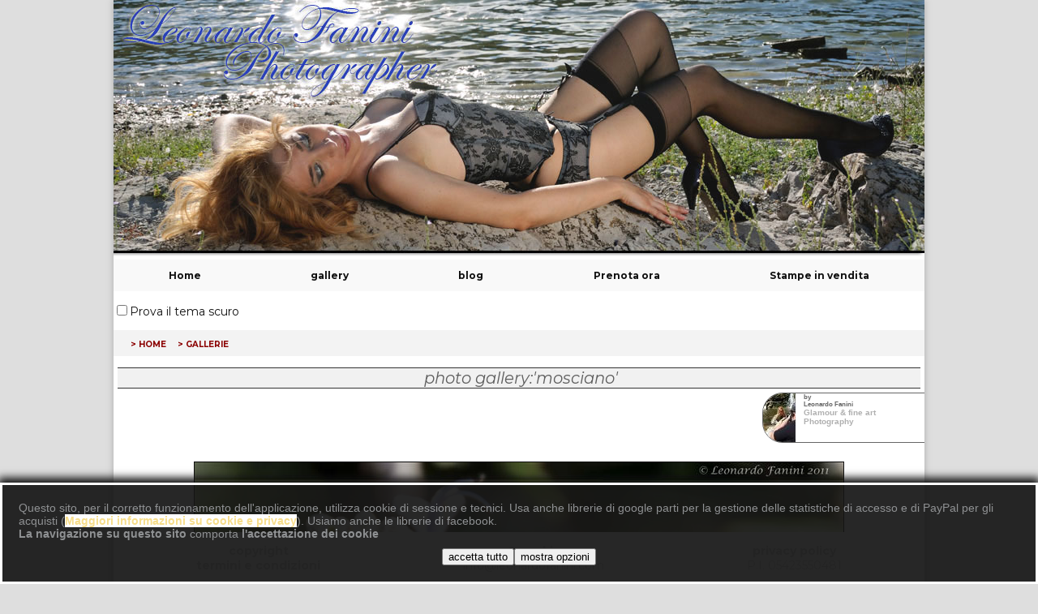

--- FILE ---
content_type: text/html; charset=utf-8
request_url: https://www.leonardofanini.com/gallerie/mosciano-31?rim=104
body_size: 42846
content:

<!DOCTYPE html>
<html lang='it' itemscope itemtype="http://schema.org/WebPage">
<head prefix="og: http://ogp.me/ns# fb: http://ogp.me/ns/fb# website: http://ogp.me/ns/website#" ><meta charset="utf-8">
<title>
	photo gallery:'mosciano' photo #104
</title>
<link rel='icon' href='/favicon.png'/>


<meta name="viewport" content="width=device-width,user-scalable=no, initial-scale=1.0, minimum-scale=1.0, maximum-scale=1.0"/>
<link href="https://fonts.googleapis.com/css2?family=Charm:wght@400;700&family=Gelasio:ital,wght@0,400;0,500;0,600;0,700;1,400;1,500;1,600;1,700&family=Karla:ital,wght@0,400;0,700;1,400;1,700&family=Montserrat:ital,wght@0,400;0,500;0,600;0,700;0,800;0,900;1,400;1,500;1,600;1,700;1,800;1,900&display=swap" rel="stylesheet">
<style id='loaderstyle'> 

#page{padding-bottom:2em;font-family: 'Montserrat', sans-serif}
.fblogo{height: 4em;vertical-align: middle;margin: 1em;opacity:0.8;}	
.iglogo{height: 4em;margin: 1em;vertical-align: middle;opacity:0.8;}
#tagpictures {text-align:center}
#tagpictures img {vertical-align: middle;margin: 2px;}
#browsetags{font-size: 18px;margin: auto;display: block;}
.compatibility {font-family: "Times New Roman", Times, serif;font-size: 12px;font-weight: bold;color: #FF0;background-color: #F00;}
.wh {background-color: #ddd;}
.googleitem { padding: 1em;border-top: #333 1px solid;}.plusonestyle {	text-align: right; vertical-align: top;display: inline-block;float: right;}.alignright {float:right;}#galleryscroller {border-width: 1px;overflow:hidden;margin:auto;}
html {font-size: 14px;}noscript {font-size: 2em;margin: 1em; display: block;   
}.maingallery { justify-content: space-around;
    flex-wrap: wrap;}
body {  margin: 0px;}


@media (min-width:1100px)
{.centerme{margin:auto;	width:1000px;}}@media (min-width:1601px)
{
.paper{font-size:18px;}	
}
@media (max-width:1100px){.centerme{	margin:auto;width:90%;}}
@media (max-width:600px){.centerme{	margin:0;width:100%;}}
@media (max-width:500px){html{font-size: 14px;}#topcontrolbar{height:2em;}.endbar {
    font-size: 1.2rem;
    line-height: 1.6rem;
    grid-template-columns: auto;
}}
@media (max-width:400px){
.googleitem{padding:0.2em;}
#lastnews {border: 1px none #666;font-size: 10px;font-weight: bold;padding: 0px;margin: auto;width: 260px;
}}@media (hover:hover){.footerslot a:hover {
    color: #222;
}
.fblogo:hover{opacity:1;}.iglogo:hover{opacity:1;}
}
@media not(hover:hover){.fblogo{opacity:0.8;}.iglogo{opacity:0.8;}}

</style> 

<link href='/css/public_lighttheme.css?ver=29' type='text/css' rel='stylesheet'/>
<link href='/css/sheets.css?ver=29' type='text/css' rel='stylesheet'/>
<link href='/css/mobile-small.css?ver=29' type='text/css' rel='stylesheet'/>
<link href='/css/public.css?ver=29' type='text/css' rel='stylesheet'/>
<script>lfappver='?ver=29';var polyReady;function polyfillReady(){polyReady=true;}</script>



<style>
.alternatelang{text-align: left;}
.imgtitle{font-weight: 600;}
.worksafe {
margin: 0.5em;
}.worksafe a {text-decoration: none;
color: inherit;
font-weight: 600;
}.googleitem{border-top-style: none;}
#captionwrap{margin-inline-start: auto;margin-inline-end: auto;}
#subform {
	box-shadow: #111 2px 2px 8px -2px;
	left: 100px;
	position: fixed;
	top: 100px;
	z-index: 500;

}
main{
	text-align: center;
}
footer#bottombar.sticky-bottom { position: sticky; }
</style>

<!-- suspended by codex 2025-11-29: facebook meta/app (begin) -->
<!-- <meta property="fb:app_id" content="472232658653019" /><meta property="fb:admins" content="1168566161" />
<meta property="og:type" content="leonardofanini_com:gallery" />  -->
<!-- suspended by codex 2025-11-29: facebook meta/app (end) -->

<link href='https://www.leonardofanini.com/gallerie/mosciano-31?rim=104' rel='canonical'/>
 <meta property="og:url" content="https://www.leonardofanini.com/gallerie/mosciano-31?rim=104"/>
	


	
<script>var lfCfg=(function(){var _pmng={};_pmng.activeLang="it";var queryString=function(){return "mkey="+_pmng.MKey+"&sectionref="+_pmng.SectionRef+"&rim="+_pmng.imgref;};
_pmng.MKey='pictures';_pmng.SectionRef='31';return { islocal:false,pmng:_pmng,queryString:queryString};}());</script>


<meta property="og:title" content="photo gallery:'mosciano'"/>
<meta property="og:locale" content="it_IT"/>
<meta property="og:site_name" content="LeonardoFanini.com"/>
 <meta name="description" content="" />
<meta itemprop="name" content="photo gallery:'mosciano'"/>
<meta property="og:description" content="" />
        
<!-- suspended by codex 2025-11-29: facebook widgets (begin) -->
<!-- <meta property='og:image' content='https://www.leonardofanini.com/advscript/global/gallery/picture.aspx?reqid=104&amp;maxsize=800'/>
     -->
<!-- suspended by codex 2025-11-29: facebook widgets (end) -->
<meta name="keywords" content="nature" />
<meta name="copyright" content = "leonardofanini.com"/>

<style>div#mainsect {overflow-x: hidden;}</style>
<style>#imgPlace>*{animation-duration:1s;animation-name:fadeIn;}@-moz-keyframes fadeIn {from {opacity:0;} to {opacity:1;}}@-webkit-keyframes fadeIn {from {opacity:0;}to {opacity:1;}}
.preloader {
    background-color: antiquewhite;
	z-index:300;
}

</style>
<link href='/css/gallery.css?ver=29' type='text/css' rel='stylesheet'/>
<style>   nav#breadcrumb{ text-align: left;
       
       display: block;}
.thumbwrapper{min-width: unset;margin-inline: auto;}
#gallerytable{display: flex;overflow-x: auto;}
.expand-hint{display:none;text-align:center;font-size:0.95em;color:#5a5a5a;margin-top:0.6em;font-style:italic;cursor:pointer;}
   </style>



<script>var _LfCfg=(function(){var _pmng={};_pmng.imgref=104;_pmng.activeLang="it";var queryString=function(){return "rim="+_pmng.imgref+"&mkey="+_pmng.MKey+"&sectionref="+_pmng.SectionRef;};
_pmng.MKey='pictures';_pmng.LoggedUser='2';_pmng.SectionRef='31';return {pmng:_pmng,queryString:queryString};}());</script>
<!--script  src="/client_script/jquery-3.3.1.min.js"></script-->
<script>lfCfg.baseurl="https://www.leonardofanini.com"+"/gallerie/mosciano-31";
lfCfg.ismobile=false;
lfCfg.domain="https://www.leonardofanini.com";
lfCfg.shopfriendly="La stampa verr&aacute; spedita senza sovrascritte";
lfCfg.buybutton="Acquista la stampa";
lfCfg.isIpad="False";
lfCfg.isIphone="False";
lfCfg.canonic="https://www.leonardofanini.com/gallerie/mosciano-31?rim=104";//"https://www.leonardofanini.com/advscript/user/gallery/view.aspx";
lfCfg.openimg=104;

</script>
<script src = '/client_script/public_gallery1.4.min.js'></script>

<script src='/client_script/lfrequire2.9.min.js?ver=29'></script>         
<script src='/client_script/jquery-3.5.1.min.js?ver=29'></script>
<script>window.lfCfg=window.lfCfg||{};
lfCfg.usecookie="";
lfCfg.pmng=lfCfg.pmng||{};
lfCfg.pmng.activeLang="it";
lfCfg.islocal=false
LF_fixMobileDimensions();
var lfappver="?ver=29"
function getCookie(cname) {var name = cname + "=";var ca = document.cookie.split(';');for(var i=0; i<ca.length; i++) {var c = ca[i];   while (c.charAt(0)==' ') c = c.substring(1);if (c.indexOf(name) == 0) return c.substring(name.length,c.length);}return "";}

function setCookie(cname, cvalue, exdays) {var d = new Date();d.setTime(d.getTime() + (exdays*24*60*60*1000));var expires = "expires="+d.toUTCString();document.cookie = cname + "=" + cvalue + ";Path=/; " + expires;}

function clearCookie(cname) {var expires = "max-age=-999999";document.cookie = cname + "=;Path=/; " + expires;}


function LF_fixMobileDimensions(){var useratio = true,p = navigator.userAgent;if( p.indexOf('iPad')>0)useratio=false;if( p.indexOf('iPhone')>0) useratio=false;if( p.indexOf('iPod')>0) useratio=false;if( p.indexOf('Android')>0){useratio=false;
if( p.indexOf('Safari')>0 && p.indexOf('Chrome')<=0)useratio=true;}

var ratio= window.devicePixelRatio || 1;if(!useratio)ratio=1;if(typeof window.orientation === 'undefined'){this.width=screen.width/ratio;window.realWidth=screen.width/ratio;this.height=screen.height/ratio;window.realHeight=screen.height/ratio;this.orientation=window.orientation;}else{
if((window.orientation==0 || window.orientation==180)){if (screen.width<screen.height)
{this.width=screen.width/ratio;window.realWidth=screen.width/ratio;this.height=screen.height/ratio;window.realHeight=screen.height/ratio;this.orientation=window.orientation;}else{this.width=screen.height/ratio;this.height=screen.width/ratio;window.realWidth=this.width;		
	window.realHeight=this.height;this.orientation=window.orientation;}}else{if (screen.width>screen.height){this.width=screen.width/ratio;
this.height=screen.height/ratio;this.orientation=window.orientation;window.realWidth=this.width;window.realHeight=this.height;}
else{this.width=screen.height/ratio;this.height=screen.width/ratio;this.orientation=window.orientation;window.realWidth=this.width;			window.realHeight=this.height;}}}}
var w=$(window).width();var deltawidth=50;

deltawidth=20;w=window.realWidth;
$(document).ready(function(){
//$("body").append("<div id='menubutton'><img src='/images/mobilemenu2.svg' alt='' id='menugrip'/> www.leonardofanini.com</div><div id='menulayer'><nav class='divmenu top'><div class='menubar'><a href='/' class='menubaritem'  data-ajax='false'>Home</a></div><div  class ='menubar'><a href='/advscript/user/publicprofile.aspx?userref=1' class='menubaritem' data-ajax='false'>foto gallery</a></div><div  class ='menubar' ><a href='/servizi-fotografici-a-firenze-e-in-toscana.aspx' class = 'menubaritem' data-ajax='false'>servizi</a></div><div class = 'menubar'><a href='/advscript/user/news/news.aspx' class = 'menubaritem' data-ajax='false'>notizie</a></div><div class='menubar'><a href='/vendita-poster-stampe-tshirt-personalizzate.aspx' class = 'menubaritem' data-ajax='false'>stampe</a></div></nav><nav class='divmenu bottom'><div class = 'menubar' ><a href='/disclaimer.aspx' class = 'menubaritem' data-ajax='false'>copyright</a></div><div class='menubar'><a href='/cookies.aspx' class = 'menubaritem' data-ajax='false'>@cookie</a></div></nav></div>");
$("body").append("<div id='menubutton'><img src='/images/mobilemenu2.svg' alt='' id='menugrip'/> www.leonardofanini.com</div>");
$("#menulayer>.divmenu.bottom").removeClass("bottom");$("#menulayer> .divmenu.top").removeClass("top");$("#menulayer").hide();
function showmenu(ev){$("#menulayer").css("opacity",1).css("left",-250).show().animate({ left:0 }, {duration: 200,
complete: function(){$(this).css("left","0");$("#menubutton").off("click").on("click",hidemenu);}});}				
function hidemenu(ev){$("#menulayer").animate({ left:-250 }, {duration: 200,complete: function(){$(this).hide().css("left","-250");
$("#menubutton").off("click").on("click",showmenu);
}
}) };$("#menubutton").off("click").click(showmenu);
});
/*$("#closemenu").click(hidemenu);*/


lfCfg.usecookie=getCookie("usecookie");          
               
			var h=400;//screen.height;
			window.framewidth=Math.min(988,window.realWidth-12);
			if(window.realWidth>1040)framewidth=1000;
			var horbarappwidth=framewidth;




$(window).on("orientationchange",function(ev)
	{
LF_fixMobileDimensions();	
{
 framewidth=Math.min(988,window.realWidth-12);
 horbarappwidth=framewidth;
$("#coverimg").css("width","").css("height","");
	var w=parseInt($("#coverimg").css("width"));
	var h=parseInt($("#coverimg").css("height"));
	
//$("#hideback").css("width",window.realWidth).css("height",window.realHeight*2);
$("#hideback").css({position:"fixed",left:"0px",right:"0px",top:"0px",bottom:"0px"});
if (typeof ajaxDetailLoader!="function"){console.warn("method ajaxDetailLoader not implemented in document.ready");}
	ajaxDetailLoader();
}});
	

</script>

<script>lfmodule("cookieapp");</script>
<script>googleClientId = "295691646166-3o2kedjkq5u54t5pnbbo69gaefbm0mel.apps.googleusercontent.com"</script>
</head><body  ><div id='fb-root'></div><div id='page'><div id="w1000px"><div><img src="/images/testata.jpg" id='coverimg' width="1000" height="316" alt='fotografia glamour e fashion'></div>
<main id='mainpage'  class='mainbackcolor'> 


<nav class='divmenu top'>
	<div class='menubar'><a href='/' class='menubaritem'  data-ajax='false'>Home</a></div>
	
	
	<div  class ='menubar'><a href='/gallerie' class='menubaritem' data-ajax='false'>gallery</a></div>
	
	
	<div class = 'menubar'><a href='/articoli' class = 'menubaritem' data-ajax='false'>blog</a></div>
	

<div  class ='menubar' ><a href='/fotografo-per-ritratto-o-glamour-e-altro.aspx' class = 'menubaritem' data-ajax='false'>Prenota ora</a></div>
	<div class='menubar'><a href='/vendita-poster-stampe-tshirt-personalizzate.aspx' class = 'menubaritem' data-ajax='false'>Stampe in vendita</a></div>
</nav>


<noscript>this website has been developed with intense use of javascript, suggested browsers are chrome or firefox</noscript><div class='label-floater'>

<div class='darktheme'>
<input type='checkbox' id='darktheme' /><label for ='darktheme'>Prova il tema scuro</label></div>


</script>

</div>



<nav id='breadcrumb'>

<a href='/'>home</a><a href='/gallerie'>gallerie</a>


</nav>

	<div id="albumtitle" class="albumtitle"> photo gallery:'mosciano'</div>
<div class="alignright"><div id="profilebarwrap"><div id="profilebar"><img src="/advscript/global/gallery/picture.aspx?reqid=10&amp;maxsize=60" class="profpicture" alt=""><div id="profilename">by <br/>
Leonardo Fanini<div class='infostyle'>Glamour &amp; fine art<br/>Photography</div>
</div>
</div>
</div>
</div><br/>
<div class='alternatelang'></div>


<div id="imgPlace" >
<figure id='captionwrap' ><img id='imgLoaded' data-ref='104' src = 'https://www.leonardofanini.com/advscript/global/gallery/picture.aspx?reqid=104&amp;maxsize=800' title='' alt=''  width='800' height='531'  /><div class='taglabels'>tags:<div class='taglabel'><a href='/tags/nature'>nature</a></div></div><div  class='copyright'>&copy; <span>Leonardo Fanini</span></div></figure><script type='application/ld+json'>
{
  "@context": "https://schema.org",
  "@type": "ImageObject",
  "contentUrl": "https://www.leonardofanini.com/advscript/global/gallery/picture.aspx?reqid=104&amp;maxsize=800",
  "keywords": "nature",
  "description": "",
  "name": "",
  "caption": "",
  "copyrightHolder": {
    "@type": "Person",
    "name": "Leonardo Fanini",
    "sameAs": [
      "https://www.facebook.com/LeonardoFaniniPhotographer",
      "https://www.linkedin.com/in/leonardo-fanini-3b2ba0250/"
    ]
  },
  "creator": {
    "@type": "Person",
    "name": "Leonardo Fanini",
    "sameAs": [
      "https://www.facebook.com/LeonardoFaniniPhotographer",
      "https://www.linkedin.com/in/leonardo-fanini-3b2ba0250/"
    ]
  },
  "author": {
    "@type": "Person",
    "name": "Leonardo Fanini",
    "sameAs": [
      "https://www.facebook.com/LeonardoFaniniPhotographer",
      "https://www.linkedin.com/in/leonardo-fanini-3b2ba0250/"
    ]
  },
  "width": 800,
  "height": 531,
  "representativeOfPage": true
}
</script>
<div id='sharerPlace'></div>
<br/></div>
<div id="gallery-expand-hint" class="expand-hint" style="display:none"></div>

<script type='application/ld+json'>{
  "@context": "https://schema.org",
  "@type": "Collection",
  "hasPart": [
    {
      "@context": "https://schema.org",
      "@type": "ImageObject",
      "contentUrl": "https://www.leonardofanini.com/advscript/global/gallery/picture.aspx?reqid=99&amp;maxsize=800",
      "thumbnailUrl": "https://www.leonardofanini.com/advscript/global/gallery/picture.aspx?reqid=99&amp;isthumb=cover",
      "url": "https://www.leonardofanini.com/gallerie/mosciano-31?rim=99",
      "keywords": "black and white,historic building",
      "description": "",
      "caption": "",
      "name": "chiostro della chiesa di Mosciano",
      "copyrightHolder": {
        "@type": "Person",
        "name": "Leonardo Fanini",
        "sameAs": [
          "https://www.facebook.com/LeonardoFaniniPhotographer",
          "https://www.linkedin.com/in/leonardo-fanini-3b2ba0250/"
        ]
      },
      "creator": {
        "@type": "Person",
        "name": "Leonardo Fanini",
        "sameAs": [
          "https://www.facebook.com/LeonardoFaniniPhotographer",
          "https://www.linkedin.com/in/leonardo-fanini-3b2ba0250/"
        ]
      },
      "author": {
        "@type": "Person",
        "name": "Leonardo Fanini",
        "sameAs": [
          "https://www.facebook.com/LeonardoFaniniPhotographer",
          "https://www.linkedin.com/in/leonardo-fanini-3b2ba0250/"
        ]
      }
    },
    {
      "@context": "https://schema.org",
      "@type": "ImageObject",
      "contentUrl": "https://www.leonardofanini.com/advscript/global/gallery/picture.aspx?reqid=100&amp;maxsize=800",
      "thumbnailUrl": "https://www.leonardofanini.com/advscript/global/gallery/picture.aspx?reqid=100&amp;isthumb=cover",
      "url": "https://www.leonardofanini.com/gallerie/mosciano-31?rim=100",
      "keywords": "historic building",
      "description": "",
      "caption": "",
      "name": "chiostro della chiesa di Mosciano",
      "copyrightHolder": {
        "@type": "Person",
        "name": "Leonardo Fanini",
        "sameAs": [
          "https://www.facebook.com/LeonardoFaniniPhotographer",
          "https://www.linkedin.com/in/leonardo-fanini-3b2ba0250/"
        ]
      },
      "creator": {
        "@type": "Person",
        "name": "Leonardo Fanini",
        "sameAs": [
          "https://www.facebook.com/LeonardoFaniniPhotographer",
          "https://www.linkedin.com/in/leonardo-fanini-3b2ba0250/"
        ]
      },
      "author": {
        "@type": "Person",
        "name": "Leonardo Fanini",
        "sameAs": [
          "https://www.facebook.com/LeonardoFaniniPhotographer",
          "https://www.linkedin.com/in/leonardo-fanini-3b2ba0250/"
        ]
      }
    },
    {
      "@context": "https://schema.org",
      "@type": "ImageObject",
      "contentUrl": "https://www.leonardofanini.com/advscript/global/gallery/picture.aspx?reqid=101&amp;maxsize=800",
      "thumbnailUrl": "https://www.leonardofanini.com/advscript/global/gallery/picture.aspx?reqid=101&amp;isthumb=cover",
      "url": "https://www.leonardofanini.com/gallerie/mosciano-31?rim=101",
      "keywords": "landscape,historic building",
      "description": "",
      "caption": "",
      "name": "veduta del campanile della chiesa di Mosciano",
      "copyrightHolder": {
        "@type": "Person",
        "name": "Leonardo Fanini",
        "sameAs": [
          "https://www.facebook.com/LeonardoFaniniPhotographer",
          "https://www.linkedin.com/in/leonardo-fanini-3b2ba0250/"
        ]
      },
      "creator": {
        "@type": "Person",
        "name": "Leonardo Fanini",
        "sameAs": [
          "https://www.facebook.com/LeonardoFaniniPhotographer",
          "https://www.linkedin.com/in/leonardo-fanini-3b2ba0250/"
        ]
      },
      "author": {
        "@type": "Person",
        "name": "Leonardo Fanini",
        "sameAs": [
          "https://www.facebook.com/LeonardoFaniniPhotographer",
          "https://www.linkedin.com/in/leonardo-fanini-3b2ba0250/"
        ]
      }
    },
    {
      "@context": "https://schema.org",
      "@type": "ImageObject",
      "contentUrl": "https://www.leonardofanini.com/advscript/global/gallery/picture.aspx?reqid=102&amp;maxsize=800",
      "thumbnailUrl": "https://www.leonardofanini.com/advscript/global/gallery/picture.aspx?reqid=102&amp;isthumb=cover",
      "url": "https://www.leonardofanini.com/gallerie/mosciano-31?rim=102",
      "keywords": "",
      "description": "",
      "caption": "",
      "name": "lo stemma poi usato come simbolo araldico dal comune di Scandicci",
      "copyrightHolder": {
        "@type": "Person",
        "name": "Leonardo Fanini",
        "sameAs": [
          "https://www.facebook.com/LeonardoFaniniPhotographer",
          "https://www.linkedin.com/in/leonardo-fanini-3b2ba0250/"
        ]
      },
      "creator": {
        "@type": "Person",
        "name": "Leonardo Fanini",
        "sameAs": [
          "https://www.facebook.com/LeonardoFaniniPhotographer",
          "https://www.linkedin.com/in/leonardo-fanini-3b2ba0250/"
        ]
      },
      "author": {
        "@type": "Person",
        "name": "Leonardo Fanini",
        "sameAs": [
          "https://www.facebook.com/LeonardoFaniniPhotographer",
          "https://www.linkedin.com/in/leonardo-fanini-3b2ba0250/"
        ]
      }
    },
    {
      "@context": "https://schema.org",
      "@type": "ImageObject",
      "contentUrl": "https://www.leonardofanini.com/advscript/global/gallery/picture.aspx?reqid=103&amp;maxsize=800",
      "thumbnailUrl": "https://www.leonardofanini.com/advscript/global/gallery/picture.aspx?reqid=103&amp;isthumb=cover",
      "url": "https://www.leonardofanini.com/gallerie/mosciano-31?rim=103",
      "keywords": "architecture,historic building",
      "description": "",
      "caption": "",
      "name": "Interno della chiesa di Mosciano con visuale sul pozzo ",
      "copyrightHolder": {
        "@type": "Person",
        "name": "Leonardo Fanini",
        "sameAs": [
          "https://www.facebook.com/LeonardoFaniniPhotographer",
          "https://www.linkedin.com/in/leonardo-fanini-3b2ba0250/"
        ]
      },
      "creator": {
        "@type": "Person",
        "name": "Leonardo Fanini",
        "sameAs": [
          "https://www.facebook.com/LeonardoFaniniPhotographer",
          "https://www.linkedin.com/in/leonardo-fanini-3b2ba0250/"
        ]
      },
      "author": {
        "@type": "Person",
        "name": "Leonardo Fanini",
        "sameAs": [
          "https://www.facebook.com/LeonardoFaniniPhotographer",
          "https://www.linkedin.com/in/leonardo-fanini-3b2ba0250/"
        ]
      }
    },
    {
      "@context": "https://schema.org",
      "@type": "ImageObject",
      "contentUrl": "https://www.leonardofanini.com/advscript/global/gallery/picture.aspx?reqid=104&amp;maxsize=800",
      "thumbnailUrl": "https://www.leonardofanini.com/advscript/global/gallery/picture.aspx?reqid=104&amp;isthumb=cover",
      "url": "https://www.leonardofanini.com/gallerie/mosciano-31?rim=104",
      "keywords": "nature",
      "description": "",
      "caption": "",
      "name": "",
      "copyrightHolder": {
        "@type": "Person",
        "name": "Leonardo Fanini",
        "sameAs": [
          "https://www.facebook.com/LeonardoFaniniPhotographer",
          "https://www.linkedin.com/in/leonardo-fanini-3b2ba0250/"
        ]
      },
      "creator": {
        "@type": "Person",
        "name": "Leonardo Fanini",
        "sameAs": [
          "https://www.facebook.com/LeonardoFaniniPhotographer",
          "https://www.linkedin.com/in/leonardo-fanini-3b2ba0250/"
        ]
      },
      "author": {
        "@type": "Person",
        "name": "Leonardo Fanini",
        "sameAs": [
          "https://www.facebook.com/LeonardoFaniniPhotographer",
          "https://www.linkedin.com/in/leonardo-fanini-3b2ba0250/"
        ]
      }
    }
  ]
}</script>


<div itemtype='http://schema.org/ImageGallery' itemscope id='gallery31'>
 <!--googleoff: index--><meta itemprop="name" content="photo gallery:'mosciano'"/><meta itemprop="description" content="photo gallery: photo gallery:'mosciano' by Leonardo Fanini" /><div id='gallerytable'><figure class='thumbwrapper'><div >
   <a  href="https://www.leonardofanini.com/gallerie/mosciano-31?rim=99" onClick="return false;" ><img id="img99" class = "myshowimg" draggable="false" loading="lazy" src = "https://www.leonardofanini.com/advscript/global/gallery/picture.aspx?reqid=99&amp;isthumb=big" alt="chiostro della chiesa di Mosciano" title="chiostro della chiesa di Mosciano"  width='200' height='133'  data-w='1500' data-h='996'/></a></div><div class="fbcontainer" id="fbc99" data-myurl="https://www.leonardofanini.com/gallerie/mosciano-31?rim=99" style='display:none;'><div id="bthide99" class="buttHide">X</div> <div class='googleitem'><a  class='pinterest'  data-pin-config='beside' target='_blank' href='https://pinterest.com/pin/create/button/?url=https%3a%2f%2fwww.leonardofanini.com%2fgallerie%2fmosciano-31%3frim%3d99&amp;media=https%3a%2f%2fwww.leonardofanini.com%2fadvscript%2fglobal%2fgallery%2fpicture.aspx%3freqid%3d99&amp;description=picture+by+Leonardo+Fanini' data-pin-do='buttonPin' data-pin-height='32' data-pin-shape='round' ><img src='//assets.pinterest.com/images/pidgets/pinit_fg_en_round_red_32.png'  alt=''  style='height:2em;'/></a></div>
</div></figure><figure class='thumbwrapper'><div >
   <a  href="https://www.leonardofanini.com/gallerie/mosciano-31?rim=100" onClick="return false;" ><img id="img100" class = "myshowimg" draggable="false" loading="lazy" src = "https://www.leonardofanini.com/advscript/global/gallery/picture.aspx?reqid=100&amp;isthumb=big" alt="chiostro della chiesa di Mosciano" title="chiostro della chiesa di Mosciano"  width='200' height='133'  data-w='1500' data-h='996'/></a></div><div class="fbcontainer" id="fbc100" data-myurl="https://www.leonardofanini.com/gallerie/mosciano-31?rim=100" style='display:none;'><div id="bthide100" class="buttHide">X</div> <div class='googleitem'><a  class='pinterest'  data-pin-config='beside' target='_blank' href='https://pinterest.com/pin/create/button/?url=https%3a%2f%2fwww.leonardofanini.com%2fgallerie%2fmosciano-31%3frim%3d100&amp;media=https%3a%2f%2fwww.leonardofanini.com%2fadvscript%2fglobal%2fgallery%2fpicture.aspx%3freqid%3d100&amp;description=picture+by+Leonardo+Fanini' data-pin-do='buttonPin' data-pin-height='32' data-pin-shape='round' ><img src='//assets.pinterest.com/images/pidgets/pinit_fg_en_round_red_32.png'  alt=''  style='height:2em;'/></a></div>
</div></figure><figure class='thumbwrapper'><div >
   <a  href="https://www.leonardofanini.com/gallerie/mosciano-31?rim=101" onClick="return false;" ><img id="img101" class = "myshowimg" draggable="false" loading="lazy" src = "https://www.leonardofanini.com/advscript/global/gallery/picture.aspx?reqid=101&amp;isthumb=big" alt="veduta del campanile della chiesa di Mosciano" title="veduta del campanile della chiesa di Mosciano"  width='200' height='133'  data-w='1500' data-h='996'/></a></div><div class="fbcontainer" id="fbc101" data-myurl="https://www.leonardofanini.com/gallerie/mosciano-31?rim=101" style='display:none;'><div id="bthide101" class="buttHide">X</div> <div class='googleitem'><a  class='pinterest'  data-pin-config='beside' target='_blank' href='https://pinterest.com/pin/create/button/?url=https%3a%2f%2fwww.leonardofanini.com%2fgallerie%2fmosciano-31%3frim%3d101&amp;media=https%3a%2f%2fwww.leonardofanini.com%2fadvscript%2fglobal%2fgallery%2fpicture.aspx%3freqid%3d101&amp;description=picture+by+Leonardo+Fanini' data-pin-do='buttonPin' data-pin-height='32' data-pin-shape='round' ><img src='//assets.pinterest.com/images/pidgets/pinit_fg_en_round_red_32.png'  alt=''  style='height:2em;'/></a></div>
</div></figure><figure class='thumbwrapper'><div >
   <a  href="https://www.leonardofanini.com/gallerie/mosciano-31?rim=102" onClick="return false;" ><img id="img102" class = "myshowimg" draggable="false" loading="lazy" src = "https://www.leonardofanini.com/advscript/global/gallery/picture.aspx?reqid=102&amp;isthumb=big" alt="lo stemma poi usato come simbolo araldico dal comune di Scandicci" title="lo stemma poi usato come simbolo araldico dal comune di Scandicci"  width='133' height='200'  data-w='996' data-h='1500'/></a></div><div class="fbcontainer" id="fbc102" data-myurl="https://www.leonardofanini.com/gallerie/mosciano-31?rim=102" style='display:none;'><div id="bthide102" class="buttHide">X</div> <div class='googleitem'><a  class='pinterest'  data-pin-config='beside' target='_blank' href='https://pinterest.com/pin/create/button/?url=https%3a%2f%2fwww.leonardofanini.com%2fgallerie%2fmosciano-31%3frim%3d102&amp;media=https%3a%2f%2fwww.leonardofanini.com%2fadvscript%2fglobal%2fgallery%2fpicture.aspx%3freqid%3d102&amp;description=picture+by+Leonardo+Fanini' data-pin-do='buttonPin' data-pin-height='32' data-pin-shape='round' ><img src='//assets.pinterest.com/images/pidgets/pinit_fg_en_round_red_32.png'  alt=''  style='height:2em;'/></a></div>
</div></figure><figure class='thumbwrapper'><div >
   <a  href="https://www.leonardofanini.com/gallerie/mosciano-31?rim=103" onClick="return false;" ><img id="img103" class = "myshowimg" draggable="false" loading="lazy" src = "https://www.leonardofanini.com/advscript/global/gallery/picture.aspx?reqid=103&amp;isthumb=big" alt="Interno della chiesa di Mosciano con visuale sul pozzo " title="Interno della chiesa di Mosciano con visuale sul pozzo "  width='133' height='200'  data-w='996' data-h='1500'/></a></div><div class="fbcontainer" id="fbc103" data-myurl="https://www.leonardofanini.com/gallerie/mosciano-31?rim=103" style='display:none;'><div id="bthide103" class="buttHide">X</div> <div class='googleitem'><a  class='pinterest'  data-pin-config='beside' target='_blank' href='https://pinterest.com/pin/create/button/?url=https%3a%2f%2fwww.leonardofanini.com%2fgallerie%2fmosciano-31%3frim%3d103&amp;media=https%3a%2f%2fwww.leonardofanini.com%2fadvscript%2fglobal%2fgallery%2fpicture.aspx%3freqid%3d103&amp;description=picture+by+Leonardo+Fanini' data-pin-do='buttonPin' data-pin-height='32' data-pin-shape='round' ><img src='//assets.pinterest.com/images/pidgets/pinit_fg_en_round_red_32.png'  alt=''  style='height:2em;'/></a></div>
</div></figure><figure class='thumbwrapper'><div >
   <a  href="https://www.leonardofanini.com/gallerie/mosciano-31?rim=104" onClick="return false;" ><img id="img104" class = "myshowimg" draggable="false" loading="lazy" src = "https://www.leonardofanini.com/advscript/global/gallery/picture.aspx?reqid=104&amp;isthumb=big" alt="" title=""  width='200' height='133'  data-w='1500' data-h='996' data-openme='true'/></a></div><div class="fbcontainer" id="fbc104" data-myurl="https://www.leonardofanini.com/gallerie/mosciano-31?rim=104" style='display:none;'><div id="bthide104" class="buttHide">X</div> <div class='googleitem'><a  class='pinterest'  data-pin-config='beside' target='_blank' href='https://pinterest.com/pin/create/button/?url=https%3a%2f%2fwww.leonardofanini.com%2fgallerie%2fmosciano-31%3frim%3d104&amp;media=https%3a%2f%2fwww.leonardofanini.com%2fadvscript%2fglobal%2fgallery%2fpicture.aspx%3freqid%3d104&amp;description=picture+by+Leonardo+Fanini' data-pin-do='buttonPin' data-pin-height='32' data-pin-shape='round' ><img src='//assets.pinterest.com/images/pidgets/pinit_fg_en_round_red_32.png'  alt=''  style='height:2em;'/></a></div><div class="fb-like" data-href="https://www.leonardofanini.com/gallerie/mosciano-31?rim=104" data-send="true" data-show-faces="true"></div>
</div></figure></div><!--googleon: index--><div style="clear:both"></div><div id="gallery-vue-app"></div><!--googleoff: index-->
<div id='morepictures'></div>
<div id='morearticles'></div>
 <!--googleon: index-->
</div><!--googleoff: index-->
<div id='hidefb'><div class='fb-like' data-href='https://www.leonardofanini.com/gallerie/mosciano-31' data-send='true'  data-show-faces='true'></div></div><!--googleon: index--></main>
<div id='modal-cookie-app'></div>
  <footer id='bottombar' class='sticky-bottom'>
               
              
<nav class='endbar'>
	<div  ><a href='/copyright.aspx' class = 'endlink' data-ajax='false'>copyright</a></div>
	<div><a href='/cookies.aspx' class = 'endlink' data-ajax='false'>@cookie</a></div>
	 	<div><a href='/privacy-policy.aspx' class='endlink'>privacy policy</a></div>
               	<div><a href='/terms.aspx' class='endlink'>termini e condizioni</a></div>
               	<div>info@leonardofanini.com</div>
               	<div> P.I. 05423550481</div>
</nav>

</footer> </div></div> 
<script src='/client_script/hammer.js?ver=29'></script>
<script src='/client_script/jquery.hammer.js?ver=29'></script>
<script src = '/client_script/lfapp_1.9.4dev.js'></script>
<script src='/client_script/lfapp_sprites_1.9.2.min.js?ver=29'></script>




	
<script src='/client_script/lfloadergauge_1.9.2e.js?ver=29'></script>

<div id='previewArticle'></div>

<script>
//lfrequire("/client_script/galleryview2.0.js");
// suspended by codex 2025-11-29: facebookconnect disabled (begin)
var dragStartPos=0,origPicW=0,origPicH=0,gauge=null,facebookconnect=0,_googleLoaded=false,doLoadPicture=false;
// suspended by codex 2025-11-29: facebookconnect disabled (end)
var stephistory=0,isSteppingBack=false,isPrepared=false,holdonPreviewTimeOut=null,slidePreviewTimer=null,freezeHistory=false;
var readnews=0;
var nextPreviewTime=1000;
var sld; /*time slider*/
var scReferencex,scReferencey;
jQuery.XMLtoStr = function(xmlData) {if (window.ActiveXObject){return xmlData.xml;}else{return(new XMLSerializer()).serializeToString(xmlData);}}
function stateHistory(val){return "{'reqid':'" +val +"'}";}
var shiftval=180;
var blockReloadTweek=false;

 blockReloadTweek=true;


var titlebarheight;
$(document).ready(function()
{
var mc=null;

	ajaxDetailLoader();	
function ajaxDetailLoader()
{
	titlebarheight=100;	
		var preurl="/advscript/user/news/";
	var documentInnerWidth=600;
		if(window.realWidth<=768){documentInnerWidth=520;}
		if(window.realWidth<=600){documentInnerWidth=400;}
		if(window.realWidth<=320){documentInnerWidth=230;titlebarheight=60;}
}



	stephistory=-1;
	

$("#gaugecontainer").hide();
 gauge= new lfLibrary.LFLoaderApp('loadergauge',200,200);


// suspended by codex 2025-11-29: facebook containers hidden/disabled (begin)
//$(".fbcontainer").hide().appendTo("#repository").css('left','50');
//$(".fbcontainer").mouseover(function(ev){$(this).css("opacity",1).css("height",'100%');});
//$(".fbcontainer").mouseout(function(ev){$(this).css("opacity",0.8).css("height",'auto');});
// suspended by codex 2025-11-29: facebook containers hidden/disabled (end)

lfClientGallery.preparePictures();
		});

</script>


<script>
$(document).ready(function(){
	    if (lfCfg.openimg) {
       $("#fbc" + lfCfg.openimg).appendTo("#sharerPlace").removeClass("fbcontainer").addClass("fbcontainerLocal").show();   
    }
$("img.lazy").each(function(idx,el) {
	$(el).on("load",function(ev){
		$(this).addClass('loaded');
		var title=$(this).parent().attr("data-label");
		$(this).parent().append("<div class='title'>"+title+"</div>");

	})
	el.src='/advscript/global/gallery/picture.aspx?reqid='+$(el).attr("data-src");
});
	$("#subfolders").on("click",".subfolder",function(ev){
		var nextmkey=$(this).attr("data-mkey");

		var nextsec=$(this).attr("data-sectionref");
		window.location="/advscript/user/gallery/view.aspx?mkey="+nextmkey +"&sectionref="+nextsec;

	})



var preurl="/advscript/global/gallery/";	
	$(".bookshoot").click(function(ev){
	$("#hideback").show();var ref=$(this).attr("data-ref");$("body").append("<div class='messages' id='subform'><div style='padding:3px;background-color:#cde4f1'><div class='fieldname'>First name (nome)*</div><div class='field'><input class='inputfield' name='fieldname' type='text' id='fieldname'/></div><div class='fieldname'>Last name (cognome)*</div><div class='field'><input class='inputfield' name='fieldfamily' type='text' id='fieldfamily'/></div><div class='fieldname'>email*</div><div class='field'><input class='inputfield' name='fieldemail' type='text' id='fieldemail'/></div><div class='fieldname'>shoot requested</div><div class='field' style='color:#0d4abd;'>" + ref +"</div><div class='fieldname'>Message</div><div class='field'><textarea name='fieldmessage' rows='5' id='fieldmessage' class='inputfield' ></textarea></div><div class='fieldname'>captcha</div><div class='field'><input name='fieldcaptcha' type='text' id='fieldcaptcha' maxlength='5'/></div><div id='feedback'></div></div><div id='captchamark'></div><div style='background-color:#999;'><input name='sendform' type='button' id='sendform' value='send' data-role='none' class='field'/><input type='button' id='closeform' value='close'/></div></div>");
		$.ajax({
		
				url: preurl + "ajaxgetcaptcha.aspx",
							cache:false,
							async:true,
							context: "#subform",
							
							success: function(xml)
									{
										var uid=$(xml).find("captcha").text();
										
										$("#captchamark").html("<img id='captchaimg' src='/advscript/global/gallery/captcha.aspx?reqid=" + encodeURIComponent(uid)+"' data-captcha='"+uid+"'/></div>");
										
										
										
										
									}
	
		});
		$("#closeform").click(function(ev){
			$("#subform").remove();
			$("#hideback").hide();
			});
			$("#sendform").click(function()
		{

			
			var uid=$("#captchaimg").attr("data-captcha")
			if($("#fieldname").val().length>0 && 
			$("#fieldfamily").val().length>0 && 
			$("#fieldemail").val().length>0 && 
			$("#fieldmessage").val().length>0 && 
			$("#fieldcaptcha").val().length==5 )
			{
				
					$("#feedback").animate({opacity:0},500,function(){$("#feedback").html("").hide().css("opacity",1);});		
			 
			
			$("#subform").animate({opacity:0.6},400, function(){
		$.ajax({
				url: preurl + "ajaxverifycaptcha.aspx",
							cache:false,
							async:true,
							context: "#subform",
							data: "verify="+uid +"&captcha=" + $("#fieldcaptcha").val() +
							 "&fieldname="  + $("#fieldname").val() +
							 "&fieldfamily=" + $("#fieldfamily").val() +
							 "&fieldemail=" + $("#fieldemail").val() +
							 "&fieldshoot=" +ref + "&lang=it"+
							 "&fieldmessage=" +encodeURI( $("#fieldmessage").val() ),
							success: function(xml)
									{
										var uid=$(xml).find("captcha").text();
										if($(xml).find("success").length==0 && uid!="")
										{
												
										$("#captchamark").html("<img id='captchaimg' src='/advscript/global/gallery/captcha.aspx?reqid=" + encodeURIComponent(uid)+"' data-captcha='"+uid+"'/></div>");
										
										
										
												$("#fieldcaptcha").val("");
												$("#subform").animate({opacity:1});
												$("#feedback").hide().css("opacity",0).show().html("please type again the check code").animate({opacity:1});

										}else

			{
			$("#subform").animate({height:"0px"}, 500, function() 
				{
					var msg="<h3>Grazie per avermi contattato, provvederÃ² quanto prima a mandarti le informazioni che hai chiesto, per favore verifica le impostazioni del tuo filtro anti spam per non perderti l'email dal mio sito</h3>";
					
					
				$("#subform").hide().css("background-color","#666").html(msg + "<input type='button' id='closefeedback' value='close'/>").css("height",0).show().animate({height:"100%"},800,
						function(){$("#subform").css("height","").css("opacity",1);
						$("#closefeedback").click(function(ev){$("#subform").remove();$("#hideback").hide();});
						
						});
											});
										}
										
									}
	
			});	
			
			//end animate
			});
			
			}
			else
			{

		$("#feedback").html("please fill in all the fields");
		
			}
			
			
		});
	
		ev.preventDefault();
		});
        });


$(document).ready(function(){
	lfmodule("vueClientGallery");
	initGalleryExpandHint();
})

function initGalleryExpandHint(){
	var container = document.getElementById("imgPlace");
	var hint = document.getElementById("gallery-expand-hint");
	if(!container || !hint){return;}
	var labels = {
		it: "Clicca sull'immagine per espandere",
		en: "Click the image to expand"
	};
	var lang = ((lfCfg.pmng && lfCfg.pmng.activeLang) || "en").toLowerCase();
	var message = labels[lang] || labels.en;
	var observer = new MutationObserver(bindExpandHint);
	observer.observe(container,{childList:true,subtree:true});
	window.addEventListener("lfGalleryOverlayClosed", bindExpandHint);
	bindExpandHint();

	function bindExpandHint(){
		var img = document.getElementById("imgLoaded");
		if(!img){return;}
		hint.textContent = message;
		hint.style.display = "block";
		hint.onclick = function(ev){
			triggerOverlay(img);
		};
		img.style.cursor = "zoom-in";
		if(img.dataset.vueBound){return;}
		//img.dataset.vueBound="1";
		$(img).off("tap").on("tap", triggerOverlay);
	}

	function triggerOverlay(ev){
		var img = ev.currentTarget
		var ref = $(img).attr("data-ref");
		if(!ref){return;}
		ensureOverlayReady(function(){
			if(window.lfGalleryOverlay && typeof window.lfGalleryOverlay.open==="function"){
				window.lfGalleryOverlay.open(ref);
			}
		});
	}
}

function ensureOverlayReady(callback){
	if(window.lfGalleryOverlay && typeof window.lfGalleryOverlay.open==="function"){
		callback();
		return;
	}
	var attempts=0;
	var timer=setInterval(function(){
		attempts++;
		if(window.lfGalleryOverlay && typeof window.lfGalleryOverlay.open==="function"){
			clearInterval(timer);
			callback();
		}else if(attempts>40){
			clearInterval(timer);
		}
	},150);
}
        </script>
        <!--
00:00:00.3393061--><div id='hideback' class = 'hideback'  style='display:none'></div><div id='zoomed' class='zoomedframe'  style='display:none'></div><div id='imgzoomed' class='imgzoomedframe'  style='display:none'></div><div id='gaugecontainer' style='display:none'><canvas id='loadergauge' width='200' height='200'></canvas></div><div id='tooltip' class='tooltip'  style='display:none'></div><div id='repository'  style='display:none'></div>
<script>

$(document).ready(function(){
        $("#darktheme").on("change",function(ev) {
        var v=$(this).prop("checked");
        if(v) {
            setCookie("usetheme","dark");
            lfrequire("/css/darktheme.css");
        }
        else {
            setCookie("usetheme","light");

            $("link[rel='stylesheet']").each(function(idx,el) {
                if($(el).attr("href").indexOf("darktheme")>=0 ) {
                    $(el).remove();
                    return false;
                }
            })
        }
    });
});
</script>
  <div id='menulayer'>


<nav class='divmenu top'>
	<div class='menubar'><a href='/' class='menubaritem'  data-ajax='false'>Home</a></div>
	
	
	<div  class ='menubar'><a href='/gallerie' class='menubaritem' data-ajax='false'>gallery</a></div>
	
	
	<div class = 'menubar'><a href='/articoli' class = 'menubaritem' data-ajax='false'>blog</a></div>
	

<div  class ='menubar' ><a href='/fotografo-per-ritratto-o-glamour-e-altro.aspx' class = 'menubaritem' data-ajax='false'>Prenota ora</a></div>
	<div class='menubar'><a href='/vendita-poster-stampe-tshirt-personalizzate.aspx' class = 'menubaritem' data-ajax='false'>Stampe in vendita</a></div>
</nav>

</div>
</body>
</html>


--- FILE ---
content_type: text/html; charset=utf-8
request_url: https://www.leonardofanini.com/advscript/user/gallery/ajaxGetPictureDetails.aspx?mkey=pictures&sectionref=31&reqid=104&queryme=true&uselang=it&overridelang=it&_=1768908277289
body_size: 2077
content:
<items><item id='104'><contenturl>https://www.leonardofanini.com/advscript/global/gallery/picture.aspx?reqid=104&amp;maxsize=800</contenturl><isshare>False</isshare><qrytitle></qrytitle><longdescription></longdescription><caption></caption><url>picture</url><safe-img>true</safe-img><longdescfixed></longdescfixed><captionfixed></captionfixed><copy><div  class='copyright'>&copy; <span>Leonardo Fanini</span></div></copy><jsonrec>&lt;script type=&#39;application/ld+json&#39;&gt;
{
  &quot;@context&quot;: &quot;https://schema.org&quot;,
  &quot;@type&quot;: &quot;ImageObject&quot;,
  &quot;contentUrl&quot;: &quot;https://www.leonardofanini.com/advscript/global/gallery/picture.aspx?reqid=104&amp;amp;maxsize=800&quot;,
  &quot;keywords&quot;: &quot;nature&quot;,
  &quot;description&quot;: &quot;&quot;,
  &quot;name&quot;: &quot;&quot;,
  &quot;caption&quot;: &quot;&quot;,
  &quot;copyrightHolder&quot;: {
    &quot;@type&quot;: &quot;Person&quot;,
    &quot;name&quot;: &quot;Leonardo Fanini&quot;,
    &quot;sameAs&quot;: [
      &quot;https://www.facebook.com/LeonardoFaniniPhotographer&quot;,
      &quot;https://www.linkedin.com/in/leonardo-fanini-3b2ba0250/&quot;
    ]
  },
  &quot;creator&quot;: {
    &quot;@type&quot;: &quot;Person&quot;,
    &quot;name&quot;: &quot;Leonardo Fanini&quot;,
    &quot;sameAs&quot;: [
      &quot;https://www.facebook.com/LeonardoFaniniPhotographer&quot;,
      &quot;https://www.linkedin.com/in/leonardo-fanini-3b2ba0250/&quot;
    ]
  },
  &quot;author&quot;: {
    &quot;@type&quot;: &quot;Person&quot;,
    &quot;name&quot;: &quot;Leonardo Fanini&quot;,
    &quot;sameAs&quot;: [
      &quot;https://www.facebook.com/LeonardoFaniniPhotographer&quot;,
      &quot;https://www.linkedin.com/in/leonardo-fanini-3b2ba0250/&quot;
    ]
  },
  &quot;width&quot;: 800,
  &quot;height&quot;: 531,
  &quot;representativeOfPage&quot;: true
}
&lt;/script&gt;
</jsonrec><page-title></page-title><usefilename></usefilename><tags><tag><tagref>/tags/nature</tagref><taglabel>nature</taglabel></tag></tags><width>1500</width><height>996</height><shopurl></shopurl><notes></notes><previtem>103</previtem></item></items>

--- FILE ---
content_type: text/css
request_url: https://www.leonardofanini.com/css/public_lighttheme.css?ver=29
body_size: 1394
content:

	:root{
		--lf_background: #dedede;
		--lf_background_edit: #e3ebe2;
		--lf_background_sheet1: #ffffff;
		--lf_background_sheet2: #ffffff;
		--lf_background_endbar: #fcfcfc;
		--lf_color_endbar: #ccc;
		--lf_background_docsheet: #fbf8f8;
		--lf_color_docsheet: #036;



		--lf_color_sheet1:#111;
		--lf_color_sheet2:#111;

		--lf_color_screen_overlay:#333;
		--lf_background_albumtitle:#f1f1f1;
		--lf_color_albumtitle:#5f5f5f;
		--lf_background_breadcrumb: #f3f3f3;
		--lf_color_breadcrumb:darkred;	

		--lf_border_accent:#f00;
		--lf_color_edit: hsl(130deg 41% 27%);
		--lf_colorHighlight:hsla(0,0%,50%,1);
		--lf_colorNormal:hsla(0,0%,30%,1);
		
		--lf_background_menuItem:  #f9f9f9;
		--lf_background_menuItem_hover: #2da251;

		--lf_color_menuItem: #3a764;
		--lf_color_menuItem_hover: #7a4444;
		--lf_shadow1: #aaa 0 0 8px;
		--lf_shadowButton1: #ccc 2px 2px 4px;

		--lf_colorNavFolder: #959595;
		--lf_colorNavFolderOpen: #900;
		--lf_colorNavFolder_hover: #303030;
		--lf_colorNavFolderOpen_hover: #f00;


		--lf_shadow_inset1: inset #828282 1px 1px  2px;
		--lf_shadow_col_thumb: #555;
		--lf_shadowCol1: #9a9a9a;
		--lf_shadowCol2: #404040;
		--lf_shadowCol3: #ccc;

		--lf_background_cookie_invalid:rgb(244, 202, 202);
		--lf_background_cookie_valid:rgb(142, 255, 204);
		--lf_background_cookie_stale:#cccccc;
		
		--lf_link_background_sheet1:#ffffff;
		--lf_link_color_sheet1:#338;

		--lf_link_background_sheet1_hover:#ffffff;
		--lf_link_color_sheet1_hover:#33f;

		--lf_title_accent: #9a0101;


	}

--- FILE ---
content_type: text/css
request_url: https://www.leonardofanini.com/css/sheets.css?ver=29
body_size: 2314
content:
.gridline.row {
    display: flex;
    height: 100%;
    margin-bottom: auto;
}

.sheet:empty {
    display: none;
}

.row::after {
    display: block;
    visibility: hidden;
    clear: both;
}

.card:empty {
    display: none;
}

.sheet.noshadow {
    box-shadow: none;
}

.card.noshadow {
    box-shadow: none;
}

.card.dark {
    background-color: #333;
    color: #ccc;
}

.sheet.dark {
    background-color: #333;
    color: #ccc;
}

.row .card.padding-1em {
    padding: 1em;
}

.row .card.padding-0em5 {
    padding: 0.5em;
}

.row .card.nopadding {
    padding: unset;
}

.row {
    margin-left: auto;
    margin-right: auto;
    margin-bottom: 20px;
}

.card {
   
    
    box-shadow: var(--lf_shadowCol1) 2px 2px 8px -2px;
    padding: 1em;
    color: #4c4b4b;
    color: var(--lf_color_sheet1);
    border-radius: 1em;
    
    border-radius: 1em;
    border-style: solid;
    border-width: 1px;
    border-color: brown;
    margin: 0.5em;
}

.card > b {
    color: var(--lf_title_accent);
}

.row:after {
    content: "";
    display: table;
    clear: both;
}

.row .col {
    float: left;
    box-sizing: border-box;
    padding: 0 0.75rem;
}

.row .col[class*="push-"], .row .col[class*="pull-"] {
    position: relative;
}

.row .col.s1 {
    width: 8.3333333333%;
    margin-left: auto;
    left: auto;
    right: auto;
}

.row .col.s2 {
    width: 16.6666666667%;
    margin-left: auto;
    left: auto;
    right: auto;
}

.row .col.s3 {
    width: 25%;
    margin-left: auto;
    left: auto;
    right: auto;
}

.row .col.s4 {
    width: 33.3333333333%;
    margin-left: auto;
    left: auto;
    right: auto;
}

.row .col.s5 {
    width: 41.6666666667%;
    margin-left: auto;
    left: auto;
    right: auto;
}

.row .col.s6 {
    width: 50%;
    margin-left: auto;
    left: auto;
    right: auto;
}

.row .col.s7 {
    width: 58.3333333333%;
    margin-left: auto;
    left: auto;
    right: auto;
}

.row .col.s8 {
    width: 66.6666666667%;
    margin-left: auto;
    left: auto;
    right: auto;
}

.row .col.s9 {
    width: 75%;
    margin-left: auto;
    left: auto;
    right: auto;
}

.row .col.s10 {
    width: 83.3333333333%;
    margin-left: auto;
    left: auto;
    right: auto;
}

.row .col.s11 {
    width: 91.6666666667%;
    margin-left: auto;
    left: auto;
    right: auto;
}

.row .col.s12 {
    width: 100%;
    margin-left: auto;
    left: auto;
    right: auto;
}

.row .col.offset-s1 {
    margin-left: 8.3333333333%;
}

.row .col.pull-s1 {
    right: 8.3333333333%;
}

.row .col.push-s1 {
    left: 8.3333333333%;
}

.row .col.offset-s2 {
    margin-left: 16.6666666667%;
}

.row .col.pull-s2 {
    right: 16.6666666667%;
}

.row .col.push-s2 {
    left: 16.6666666667%;
}

.row .col.offset-s3 {
    margin-left: 25%;
}

.row .col.pull-s3 {
    right: 25%;
}

.row .col.push-s3 {
    left: 25%;
}

.row .col.offset-s4 {
    margin-left: 33.3333333333%;
}

.row .col.pull-s4 {
    right: 33.3333333333%;
}

.row .col.push-s4 {
    left: 33.3333333333%;
}

.row .col.offset-s5 {
    margin-left: 41.6666666667%;
}

.row .col.pull-s5 {
    right: 41.6666666667%;
}

.row .col.push-s5 {
    left: 41.6666666667%;
}

.row .col.offset-s6 {
    margin-left: 50%;
}

.row .col.pull-s6 {
    right: 50%;
}

.row .col.push-s6 {
    left: 50%;
}

.row .col.offset-s7 {
    margin-left: 58.3333333333%;
}

.row .col.pull-s7 {
    right: 58.3333333333%;
}

.row .col.push-s7 {
    left: 58.3333333333%;
}

.row .col.offset-s8 {
    margin-left: 66.6666666667%;
}

.row .col.pull-s8 {
    right: 66.6666666667%;
}

.row .col.push-s8 {
    left: 66.6666666667%;
}

.row .col.offset-s9 {
    margin-left: 75%;
}

.row .col.pull-s9 {
    right: 75%;
}

.row .col.push-s9 {
    left: 75%;
}

.row .col.offset-s10 {
    margin-left: 83.3333333333%;
}

.row .col.pull-s10 {
    right: 83.3333333333%;
}

.row .col.push-s10 {
    left: 83.3333333333%;
}

.row .col.offset-s11 {
    margin-left: 91.6666666667%;
}

.row .col.pull-s11 {
    right: 91.6666666667%;
}

.row .col.push-s11 {
    left: 91.6666666667%;
}

.row .col.offset-s12 {
    margin-left: 100%;
}

.row .col.pull-s12 {
    right: 100%;
}

.row .col.push-s12 {
    left: 100%;
}

@media only screen and (min-width: 601px) {
    .row .col.m1 {
        width: 8.3333333333%;
        margin-left: auto;
        left: auto;
        right: auto;
    }

    .row .col.m2 {
        width: 16.6666666667%;
        margin-left: auto;
        left: auto;
        right: auto;
    }

    .row .col.m3 {
        width: 25%;
        margin-left: auto;
        left: auto;
        right: auto;
    }

    .row .col.m4 {
        width: 33.3333333333%;
        margin-left: auto;
        left: auto;
        right: auto;
    }

    .row .col.m5 {
        width: 41.6666666667%;
        margin-left: auto;
        left: auto;
        right: auto;
    }

    .row .col.m6 {
        width: 50%;
        margin-left: auto;
        left: auto;
        right: auto;
    }

    .row .col.m7 {
        width: 58.3333333333%;
        margin-left: auto;
        left: auto;
        right: auto;
    }

    .row .col.m8 {
        width: 66.6666666667%;
        margin-left: auto;
        left: auto;
        right: auto;
    }

    .row .col.m9 {
        width: 75%;
        margin-left: auto;
        left: auto;
        right: auto;
    }

    .row .col.m10 {
        width: 83.3333333333%;
        margin-left: auto;
        left: auto;
        right: auto;
    }

    .row .col.m11 {
        width: 91.6666666667%;
        margin-left: auto;
        left: auto;
        right: auto;
    }

    .row .col.m12 {
        width: 100%;
        margin-left: auto;
        left: auto;
        right: auto;
    }

    .row .col.offset-m1 {
        margin-left: 8.3333333333%;
    }

    .row .col.pull-m1 {
        right: 8.3333333333%;
    }

    .row .col.push-m1 {
        left: 8.3333333333%;
    }

    .row .col.offset-m2 {
        margin-left: 16.6666666667%;
    }

    .row .col.pull-m2 {
        right: 16.6666666667%;
    }

    .row .col.push-m2 {
        left: 16.6666666667%;
    }

    .row .col.offset-m3 {
        margin-left: 25%;
    }

    .row .col.pull-m3 {
        right: 25%;
    }

    .row .col.push-m3 {
        left: 25%;
    }

    .row .col.offset-m4 {
        margin-left: 33.3333333333%;
    }

    .row .col.pull-m4 {
        right: 33.3333333333%;
    }

    .row .col.push-m4 {
        left: 33.3333333333%;
    }

    .row .col.offset-m5 {
        margin-left: 41.6666666667%;
    }

    .row .col.pull-m5 {
        right: 41.6666666667%;
    }

    .row .col.push-m5 {
        left: 41.6666666667%;
    }

    .row .col.offset-m6 {
        margin-left: 50%;
    }

    .row .col.pull-m6 {
        right: 50%;
    }

    .row .col.push-m6 {
        left: 50%;
    }

    .row .col.offset-m7 {
        margin-left: 58.3333333333%;
    }

    .row .col.pull-m7 {
        right: 58.3333333333%;
    }

    .row .col.push-m7 {
        left: 58.3333333333%;
    }

    .row .col.offset-m8 {
        margin-left: 66.6666666667%;
    }

    .row .col.pull-m8 {
        right: 66.6666666667%;
    }

    .row .col.push-m8 {
        left: 66.6666666667%;
    }

    .row .col.offset-m9 {
        margin-left: 75%;
    }

    .row .col.pull-m9 {
        right: 75%;
    }

    .row .col.push-m9 {
        left: 75%;
    }

    .row .col.offset-m10 {
        margin-left: 83.3333333333%;
    }

    .row .col.pull-m10 {
        right: 83.3333333333%;
    }

    .row .col.push-m10 {
        left: 83.3333333333%;
    }

    .row .col.offset-m11 {
        margin-left: 91.6666666667%;
    }

    .row .col.pull-m11 {
        right: 91.6666666667%;
    }

    .row .col.push-m11 {
        left: 91.6666666667%;
    }

    .row .col.offset-m12 {
        margin-left: 100%;
    }

    .row .col.pull-m12 {
        right: 100%;
    }

    .row .col.push-m12 {
        left: 100%;
    }
}

@media only screen and (min-width: 993px) {
    .row .col.l1 {
        width: 8.3333333333%;
        margin-left: auto;
        left: auto;
        right: auto;
    }

    .row .col.l2 {
        width: 16.6666666667%;
        margin-left: auto;
        left: auto;
        right: auto;
    }

    .row .col.l3 {
        width: 25%;
        margin-left: auto;
        left: auto;
        right: auto;
    }

    .row .col.l4 {
        width: 33.3333333333%;
        margin-left: auto;
        left: auto;
        right: auto;
    }

    .row .col.l5 {
        width: 41.6666666667%;
        margin-left: auto;
        left: auto;
        right: auto;
    }

    .row .col.l6 {
        width: 50%;
        margin-left: auto;
        left: auto;
        right: auto;
    }

    .row .col.l7 {
        width: 58.3333333333%;
        margin-left: auto;
        left: auto;
        right: auto;
    }

    .row .col.l8 {
        width: 66.6666666667%;
        margin-left: auto;
        left: auto;
        right: auto;
    }

    .row .col.l9 {
        width: 75%;
        margin-left: auto;
        left: auto;
        right: auto;
    }

    .row .col.l10 {
        width: 83.3333333333%;
        margin-left: auto;
        left: auto;
        right: auto;
    }

    .row .col.l11 {
        width: 91.6666666667%;
        margin-left: auto;
        left: auto;
        right: auto;
    }

    .row .col.l12 {
        width: 100%;
        margin-left: auto;
        left: auto;
        right: auto;
    }

    .row .col.offset-l1 {
        margin-left: 8.3333333333%;
    }

    .row .col.pull-l1 {
        right: 8.3333333333%;
    }

    .row .col.push-l1 {
        left: 8.3333333333%;
    }

    .row .col.offset-l2 {
        margin-left: 16.6666666667%;
    }

    .row .col.pull-l2 {
        right: 16.6666666667%;
    }

    .row .col.push-l2 {
        left: 16.6666666667%;
    }

    .row .col.offset-l3 {
        margin-left: 25%;
    }

    .row .col.pull-l3 {
        right: 25%;
    }

    .row .col.push-l3 {
        left: 25%;
    }

    .row .col.offset-l4 {
        margin-left: 33.3333333333%;
    }

    .row .col.pull-l4 {
        right: 33.3333333333%;
    }

    .row .col.push-l4 {
        left: 33.3333333333%;
    }

    .row .col.offset-l5 {
        margin-left: 41.6666666667%;
    }

    .row .col.pull-l5 {
        right: 41.6666666667%;
    }

    .row .col.push-l5 {
        left: 41.6666666667%;
    }

    .row .col.offset-l6 {
        margin-left: 50%;
    }

    .row .col.pull-l6 {
        right: 50%;
    }

    .row .col.push-l6 {
        left: 50%;
    }

    .row .col.offset-l7 {
        margin-left: 58.3333333333%;
    }

    .row .col.pull-l7 {
        right: 58.3333333333%;
    }

    .row .col.push-l7 {
        left: 58.3333333333%;
    }

    .row .col.offset-l8 {
        margin-left: 66.6666666667%;
    }

    .row .col.pull-l8 {
        right: 66.6666666667%;
    }

    .row .col.push-l8 {
        left: 66.6666666667%;
    }

    .row .col.offset-l9 {
        margin-left: 75%;
    }

    .row .col.pull-l9 {
        right: 75%;
    }

    .row .col.push-l9 {
        left: 75%;
    }

    .row .col.offset-l10 {
        margin-left: 83.3333333333%;
    }

    .row .col.pull-l10 {
        right: 83.3333333333%;
    }

    .row .col.push-l10 {
        left: 83.3333333333%;
    }

    .row .col.offset-l11 {
        margin-left: 91.6666666667%;
    }

    .row .col.pull-l11 {
        right: 91.6666666667%;
    }

    .row .col.push-l11 {
        left: 91.6666666667%;
    }

    .row .col.offset-l12 {
        margin-left: 100%;
    }

    .row .col.pull-l12 {
        right: 100%;
    }

    .row .col.push-l12 {
        left: 100%;
    }
}

.info {
    margin: 0.5em;
    font-size: 1.5em;
    border-bottom-style: solid;
    border-bottom-width: 1px;
    border-bottom-color: #d6d6d6;
    color: #5173bf;
}

.buttonbar>button[disabled] {
    color: #676666;
    background-color: #999;
}

.buttonbar {
    padding: 1em;
    background-color: #9cc0ff;
    margin-top: 1em;
    line-height: 2em;
    display: flex;
    flex-wrap: wrap;
    justify-content: center;
}

.buttonbar>button {
    background-color: #000;
    color: #fff;
    padding: 1em;
    border-style: none;
    box-shadow: #0a0a0a 0px 0px 4px;
    border-style: solid;
    border-width: 1px;
    margin: 4px;
}

.buttonbar.small {
    padding: 0.5em;
}

button.small {
    padding: 0.5em;
    box-shadow: #8a8a8a 3px 3px 8px;
}

.bk_black {
    background-color: #000;
}

.bk_inherit {
    background-color: inherit;
}

button.bk_red {
    background-color: #f00;
}

.bk_white {
    background-color: #fff;
}

.col.sheet {
    padding: 1em;
}

.sheet {
    box-shadow:var(--lf_shadowCol1) 2px 2px 8px -2px;
    margin-top: 0.5em;
    margin-bottom: 0.5em;
    padding: 1em;
}

.sheet a {
    text-decoration: none;
    color: #333;
}

.lightshadow {
    box-shadow: #999 2px 2px 8px;
}

.darkshadow {
    box-shadow: #333 2px 2px 8px;
}

.sheet.box {
    min-height: 200px;
}

.atleft {
    float: left;
}

.atright {
    float: right;
}

.clearfloat {
    clear: both;
}

.sheet.collection {
    display: flex;
    flex-wrap: wrap;
    justify-content: space-around;
}

.sheet.collection .ckstyle {
    white-space: nowrap;
}

.labelupdated {
    animation-duration: 1s;
    animation-name: labelflash;
}

@keyframes labelflash {
    from {
        opacity: 0;
        background: #0f0;
    }

    10% {
        background: #0f0;
    }

    to {
        opacity: 1;
        background: inherit;
    }
}

@-moz-keyframes labelflash {
    from {
        opacity: 0;
    }

    to {
        opacity: 1;
    }
}

@-webkit-keyframes labelflash {
    from {
        opacity: 0;
        background: #0f0;
    }

    10% {
        background: #0f0;
    }

    to {
        opacity: 1;
        background: inherit;
    }
}

.labelredupdated {
    animation-duration: 1s;
    animation-name: labelredflash;
}

@keyframes labelredflash {
    from {
        opacity: 0;
        background: #f00;
    }

    10% {
        background: #f00;
    }

    to {
        opacity: 1;
        background: inherit;
    }
}

@-moz-keyframes labelredflash {
    from {
        opacity: 0;
    }

    to {
        opacity: 1;
    }
}

@-webkit-keyframes labelredflash {
    from {
        opacity: 0;
        background: #f00;
    }

    10% {
        background: #f00;
    }

    to {
        opacity: 1;
        background: inherit;
    }
}

.buttonbar>button {
 
    
    
    padding: 0.5em;
    
    
    border-width: 1px;
    margin: 4px;
    font-size: 12px;
    font-weight: bold;
    line-height: 2em;
    
    border-radius: 1em;


    background-color: #fbfbfb;
    color: #868686;
    border-style: solid;
    border-color: #e1e1e1;
    padding: 1em;
    /* border-style: none; */
    border-width: 1px;
    box-shadow: #cacaca 2px 2px 8px -2px;
    border-width: 1px;
    
    font-weight: bold;
    cursor: pointer;
    
    
}
.buttonbar> button:hover {
    background-color: #042280;
    box-shadow: #f4ed3a 2px 2px 8px -2px;
    background: linear-gradient(145deg, #e0e0bb, #ffffcc, #e0e0bb);
    color: goldenrod;
    border-style: solid;
    border-width: 1px;
    border-color: goldenrod;
}
.buttonbar>.toollink>a {
    background-color: #000;
    color: #fff;
    padding: 0.5em;
    border-style: none;
    box-shadow: #0a0a0a 0px 0px 8px;
    border-width: 1px;
    margin: 4px;
    display: inline-block;
    text-decoration: none;
}

@media (max-width: 1000px) {
    .info {
        font-size:1.2em;
        margin-left: 0.5em;
        margin-right: 0.5em;
    }
}

@media (max-width: 500px) {
    .gridline.row {
        display: block;
        height: inherit;
        margin-bottom: 1em;
    }

    .buttonbar>button {
        font-size: inherit;
        line-height: 1em;
    }

    .buttonbar {
        line-height: 1em;
        display: flex;
        flex-wrap: wrap;
        align-content: space-around;
        margin: 0 auto;
    }

    .buttonbar button {
        margin-left: auto;
        margin-right: auto;
        max-width: 8em;
    }

    div#flagsection {
        display: flex;
        flex-wrap: wrap;
        justify-content: center;
    }
}

@media (max-width: 320px) {
    .flexy {
        margin: auto;
        display: flex;
        justify-content: space-around;
        flex-wrap: wrap;
    }
}

/*
@media only screen and (max-width:600px)
{ 


.row .col.s1{margin-left:0.5%;margin-right:0.5%;width:7.333333333%;}
.row .col.s2{margin-left:0.5%;margin-right:0.5%;width:15.66666667%;}
.row .col.s3{margin-left:0.5%;margin-right:0.5%;width:24%;}
.row .col.s4{margin-left:0.5%;margin-right:0.5%;width:32.33333333%;}
.row .col.s5{margin-left:0.5%;margin-right:0.5%;width:40.66666667%;}
.row .col.s6{margin-left:0.5%;margin-right:0.5%;width:49%;}
.row .col.s7{margin-left:0.5%;margin-right:0.5%;width:57.33333333%;}
.row .col.s8{margin-left:0.5%;margin-right:0.5%;width:65.66666667%;}
.row .col.s9{margin-left:0.5%;margin-right:0.5%;width:74%;}
.row .col.s10{margin-left:0.5%;margin-right:0.5%;width:82.33333333%;}
.row .col.s11{margin-left:0.5%;margin-right:0.5%;width:90.66666667%;}
.row .col.s12{margin-left:0.5%;margin-right:0.5%;width:99%;}

}
  
  
  
@media only screen and (min-width:600px)
{ 


.row .col.m1{margin-left:0.5%;margin-right:0.5%;width:7.333333333%;}
.row .col.m2{margin-left:0.5%;margin-right:0.5%;width:15.66666667%;}
.row .col.m3{margin-left:0.5%;margin-right:0.5%;width:24%;}
.row .col.m4{margin-left:0.5%;margin-right:0.5%;width:32.33333333%;}
.row .col.m5{margin-left:0.5%;margin-right:0.5%;width:40.66666667%;}
.row .col.m6{margin-left:0.5%;margin-right:0.5%;width:49%;}
.row .col.m7{margin-left:0.5%;margin-right:0.5%;width:57.33333333%;}
.row .col.m8{margin-left:0.5%;margin-right:0.5%;width:65.66666667%;}
.row .col.m9{margin-left:0.5%;margin-right:0.5%;width:74%;}
.row .col.m10{margin-left:0.5%;margin-right:0.5%;width:82.33333333%;}
.row .col.m11{margin-left:0.5%;margin-right:0.5%;width:90.66666667%;}
.row .col.m12{margin-left:0.5%;margin-right:0.5%;width:99%;}

}

@media only screen  and (min-width:993px)
{

.row .col.l1{margin-left:0.5%;margin-right:0.5%;width:7.333333333%;}
.row .col.l2{margin-left:0.5%;margin-right:0.5%;width:15.66666667%;}
.row .col.l3{margin-left:0.5%;margin-right:0.5%;width:24%;}
.row .col.l4{margin-left:0.5%;margin-right:0.5%;width:32.33333333%;}
.row .col.l5{margin-left:0.5%;margin-right:0.5%;width:40.66666667%;}
.row .col.l6{margin-left:0.5%;margin-right:0.5%;width:49%;}
.row .col.l7{margin-left:0.5%;margin-right:0.5%;width:57.33333333%;}
.row .col.l8{margin-left:0.5%;margin-right:0.5%;width:65.66666667%;}
.row .col.l9{margin-left:0.5%;margin-right:0.5%;width:74%;}
.row .col.l10{margin-left:0.5%;margin-right:0.5%;width:82.33333333%;}
.row .col.l11{margin-left:0.5%;margin-right:0.5%;width:90.66666667%;}
.row .col.l12{margin-left:0.5%;margin-right:0.5%;width:99%;}

}*/


--- FILE ---
content_type: text/css
request_url: https://www.leonardofanini.com/css/mobile-small.css?ver=29
body_size: 1392
content:
@media (max-width:1024px) {

    nav.divmenu.top {
        display: none;
    }

    nav.divmenu.bottom {
        display: none;
    }

    #menulayer {
        display: block;
        opacity: 1;
        left: 0px;
        width: 12em;
        text-align: right;
        position: fixed;
        z-index: 100;
        top: 3em;
        box-shadow: var(--lf_shadowCol1) 2px 2px 8px;
        padding-bottom: 1em;
        background-color:var(--lf_background_sheet1);
        font-size: 20px;
        max-height: 70vh;
    }

    #menubutton {
        background-color: #e4e4e4;
        position: fixed;
        left: 0px;
        top: 0px;
        width: 100%;
        position: fixed;
        left: 0px;
        top: 0px;
        border: 0px none #666;
        border-bottom-width: 2px;
        border-bottom-style: solid;
        vertical-align: middle;
        font-size: 20px;
        color: #5a5a5a;
        text-shadow: #c1c1c1 2px 2px 8px;
        font-style: italic;
        box-shadow: var(--lf_shadowCol1) 0px 2px 8px;
        display: block;
        z-index: 100;
        cursor: pointer;
    }

    /*
	.menubar {
	font-family: Verdana, Arial, Helvetica, sans-serif;
	font-size: 30px;
	font-style: italic;
	color: #F9B831;
	font-weight: bold;
	text-align: center;
	width: 220px;
	float: left;
	position: relative;
	margin: 4px;
	border-style:none;
	padding: 3px;
	border-radius: 12px;
	background-color: #f1f1f1;
}
.divmenu {
	font-family: Verdana, Arial, Helvetica, sans-serif;
	font-size: 30px;
	font-style: italic;
	font-weight: 100;
	width: 100%;
	background-color: unset;
}*/


    #profilename a {
        font-family: Verdana, Geneva, sans-serif;
        font-size: 12px;
        font-weight: bold;
        color: #1A47B3;
        text-decoration: none;
    }

    #profilename a:hover {
        font-family: Verdana, Geneva, sans-serif;
        font-size: 12px;
        font-weight: bold;
        color: #00F;
        text-decoration: none;
    }

    .paragraphcontent {
        width: 800px;
    }


    .preloader {
        background-color: #CCC;

        text-align: center;
        vertical-align: middle;
    }

    .centerme {
        /* width:1000px; */
        margin: auto;
        width: 100%;
        margin-top: 50px;
    }

    #slider {
        height: 10px;
        width: 10px;
        position: absolute;
    }

    #w1000px {
        /* width: 1000px; */
        width: 100%;
        /* background-color: #CCC; */
        /* border-top-width: 0px; */
        /* border-right-width: 0px; */
        /* border-bottom-width: 0px; */
        /* border-left-width: 0px; */
        /* border-spacing: 5px; */
        /* border-collapse:separate; */
        /* margin: 0px; */
        /*padding-top: 3em;*/
        box-shadow: unset;
    }

    #menulayer .divmenu {
        width: auto;
        /* background-color: rgba(255, 255, 255, 0.8); */
        padding-top: 0px;
        padding-bottom: 0px;
    }

    #menulayer .menubar {
        background-color: unset;
        width: 100%;
        text-align: left;
        margin-top: 0px;
        margin-bottom: 0px;
        padding-bottom: 0px;
        padding-top: 0px;
    }

    #menulayer a.menubaritem {
        text-align: left;
        /* color: #333333; */
        font-style: normal;
        font-weight: 500;
    }

    #menulayer .menubaritem {
        /* font-family: Verdana, Arial, Helvetica, sans-serif; */
        font-weight: 100;
        /* color: #3056af; */
        text-decoration: none;
        font-size: 20px;
        text-align: center;
    }


}

@media (max-width:768px) {
    body {
        background-color: #fff;
        /* overflow-x: hidden; */
    }

    #coverimg {
        max-width: 100vw;
        width: auto;
        height: auto;
    }

    #profilename a {
        font-family: Verdana, Geneva, sans-serif;
        font-size: 12px;
        font-weight: bold;
        color: #1A47B3;
        text-decoration: none;
    }

    .paragraphcontent {
        width: 700px;
    }


    .preloader {
        background-color: #CCC;

        text-align: center;
        vertical-align: middle;
    }

    .centerme {
        width: 100%;
        width: auto;
        /* margin-top: 45px; */
        padding: 0px;
        margin-left: 0px;
        margin-right: 0px;
    }

    #slider {
        height: 10px;
        position: absolute;
        width: 10px;
    }

    #welcomecanvas {
        background-color: #CCC;
    }

    .welcomecontainer {
        background-color: #CCC;
    }

    #w1000px {
        background-color: #fff;
        border-spacing: 0;
        box-sizing: border-box;
        /*font-size: 20px;*/
        width: 100vw;
    }


}

@media (max-width:600px) {
    #maintable {
        margin: auto;
        min-width: 300px;
    }






    #menulayer {
        max-height: unset;
        bottom: 0px;
        top: 3em;
    }

    .menubar {
        font-family: Verdana, Arial, Helvetica, sans-serif;
        /* font-size: 14px; */
        font-style: italic;
        font-weight: bold;
        text-align: center;
        float: left;
        position: relative;
        margin: 4px;
        border-style: none;
        padding: 3px;
    }

    .divmenu {
        font-family: Verdana, Arial, Helvetica, sans-serif;
        /* font-size: 14px; */
        font-style: italic;
        font-weight: bold;
        /* width: 100%; */
    }

    .menubaritem {
        font-family: Verdana, Arial, Helvetica, sans-serif;
        font-weight: bold;
        color: #3056af;
        text-decoration: none;
        font-size: 14px;
        text-align: center
    }

    #profilename a {
        font-family: Verdana, Geneva, sans-serif;
        font-size: 12px;
        font-weight: bold;
        color: #1A47B3;
        text-decoration: none;
    }


    .paragraphcontent {
        width: 320px;
    }

    .preloader {
        background-color: #CCC;
        text-align: center;
        vertical-align: middle;
    }

    #slider {
        height: 10px;
        width: 10px;
        position: absolute;
    }

    #welcomecanvas {
        background-color: #CCC;
    }

    .welcomecontainer {
        background-color: #CCC;
    }


    #w1000px td {
        margin: 0px;
        padding: 0px;
    }
}


@media (max-width:380px) {
    .imgframe img {
        width: 44vw;
    }

    .imgframe .titlegallery {
        width: 44vw;
    }

    #profilename a {
        font-family: Verdana, Geneva, sans-serif;
        font-size: 12px;
        font-weight: bold;
        color: #1A47B3;
        text-decoration: none;
    }


    .paragraphcontent {
        width: 320px;
    }

    .preloader {
        background-color: #CCC;

        text-align: center;
        vertical-align: middle;
    }

    #slider {
        height: 10px;
        width: 10px;
        position: absolute;
    }

    #welcomecanvas {
        background-color: #CCC;
    }

    .welcomecontainer {
        background-color: #CCC;
    }

    #w1000px {
        border-spacing: 1px;


        background-color: #fff;
    }

    #w1000px td {
        margin: 0px;
        padding-right: 0px;
        padding-left: 0px;
    }
}

@media (max-width:360px) {
    #profilename a {
        font-family: Verdana, Geneva, sans-serif;
        font-size: 12px;
        font-weight: bold;
        color: #1A47B3;
        text-decoration: none;
    }

    #menugrip {
        height: 2em;
    }

    #menubutton {
        height: 2em;
    }

    #menulayer {
        top: 2em;
    }

    .paragraphcontent {
        width: 320px;
    }

    .preloader {
        background-color: #CCC;

        vertical-align: middle;
    }

    #slider {
        height: 10px;
        width: 10px;
        position: absolute;
    }

    #welcomecanvas {
        background-color: #CCC;
    }

    .welcomecontainer {
        background-color: #CCC;
    }

    #w1000px {

        padding-top: 2em;
    }

    #w1000px td {
        margin: 0px;
        padding: 0px;
    }


}

@media (max-width:320px) {
    .imgframe {
        border: 1px solid #666;
        background-color: unset;
        display: inline-block;
        margin: 0;
        margin-bottom: 10px;
        height: auto;
        overflow: hidden;
        /* width:310px; */
        /* border:2px solid; */
        border-radius: unset;
        border-style: none;
    }

    .imgframe img {
        /* width:90%; */
        border-radius: unset;
        border: none;
        /* width: 100%; */
    }

    #profilename a {
        font-family: Verdana, Geneva, sans-serif;
        font-size: 12px;
        font-weight: bold;
        color: #1A47B3;
        text-decoration: none;
    }

    .centerme {
        margin-top: 2em;
    }

    #menulayer {
        top: 2em;
    }

    .paragraphcontent {
        width: 300px;
    }

    .preloader {
        background-color: #CCC;

        text-align: center;
        vertical-align: middle;
    }

    #slider {
        height: 10px;
        width: 10px;
        position: absolute;
    }



    #w1000px td {
        margin: 0px;
        padding: 0px;

    }

    #menubutton {

        background-color: #e4e4e4;
        position: fixed;
        left: 0px;
        top: 0px;
        width: 100%;
        position: fixed;
        left: 0px;
        top: 0px;
        border: 0px none #666;
        border-bottom-width: 2px;
        border-bottom-style: solid;
        vertical-align: middle;
        font-size: 20px;
        color: #5a5a5a;
        text-shadow: #c1c1c1 2px 2px 8px;
        font-style: italic;
        box-shadow: #666 0px 2px 8px;
    }

    #menubutton img {
        /* width:40px; */
        /* height:40px; */
        height: 2em;
    }

}




@media (hover:hover) and (max-width:1024px) {
    .menubaritem:hover {
        font-size: 20px;
        font-weight: bold;
        text-align: center;
    }
}


@media (hover:hover) and (max-width:768px) {
    #profilename a:hover {
        font-family: Verdana, Geneva, sans-serif;
        font-size: 12px;
        font-weight: bold;
        color: #00F;
        text-decoration: none;
    }
}


@media (hover:hover) and (max-width:600px) {
    .menubaritem:hover {
        font-size: 14px;
        font-weight: bold;
        text-align: center
    }

    #profilename a:hover {
        font-family: Verdana, Geneva, sans-serif;
        font-size: 12px;
        font-weight: bold;
        color: #00F;
        text-decoration: none;
    }
}



@media (hover:hover) and (max-width:380px) {
    #profilename a:hover {
        font-family: Verdana, Geneva, sans-serif;
        font-size: 12px;
        font-weight: bold;
        color: #00F;
        text-decoration: none;
    }
}

@media (hover:hover) and (max-width:360px) {
    #profilename a:hover {
        font-family: Verdana, Geneva, sans-serif;
        font-size: 12px;
        font-weight: bold;
        color: #00F;
        text-decoration: none;
    }
}


@media (hover:hover) and (max-width:320px) {
    #profilename a:hover {
        font-family: Verdana, Geneva, sans-serif;
        font-size: 12px;
        font-weight: bold;
        color: #00F;
        text-decoration: none;
    }
}

--- FILE ---
content_type: text/css
request_url: https://www.leonardofanini.com/css/public.css?ver=29
body_size: 2844
content:
body.no-scroll {
  overflow-y: hidden;
  padding-right: 16px;
}

.screen {

    display: grid;
    font-size: 1.4rem;
    grid-template-columns: auto;
    grid-template-rows: auto;

    height: 100vh;
    
    opacity: 0.1;
    overflow: hidden;
    transition: all 1s;
    position: relative;

}


footer#bottombar {
    position: absolute;
    bottom: 0px;
    width: 100%;
}

footer#bottombar.sticky-bottom{
    position: sticky;
}
.show {
    opacity: 1;
    transition: all 1s;
}

.darktheme {
    margin-top: 1em;
    margin-bottom: 1em;
    text-align: left;

}

.videothumb{
    max-width: 80%;
    height: auto;
    text-align:center;
    margin:auto;
    cursor: pointer;
}
.debugoverlay{
    z-index: 2000;
    border-style:solid;
    color:red;
    height: 70vh;
    top:0px;
    left:0px;
    right:0px;
    pointer-events: none;
    position:fixed;
}
.hoverthumb{
    position:absolute;
    top:50%;
    transform:translateY(-50%);
    width:100%;
    background-color:#ffffff80;
    font-size: 2em;
    text-align: center;
    pointer-events: none;
    cursor:pointer;
}
.hoverthumb.loading{
    opacity:0.5;
    cursor:progress;
}
.col.card.consentmodule {
    padding: 0.5em;
}

.screen .content {
    background-color: #f0f0f080;
    left: 0;
    margin: auto;
    right: 0;
    padding: 2em;
    transition: all 2s;
    width: 100%;
    box-sizing: border-box;
    position: absolute;
    top: 80vh;
}
.screen .content.godown {
    
    top: 20vh;
}

.screen.show .content.godown {
    
    transition: all 2s;
    color: var(--lf_color_screen_overlay);
    top:50%;
    transform: translateY(-50%);
}


.screen.show .content {
    
    transition: all 2s;
    color: var(--lf_color_screen_overlay);
    top:50%;
    transform: translateY(-50%);
}

.screen img {
    align-self: center;
    width: 100%;
    opacity: 0;
    transition: all 1s;
    position: absolute;
    max-height: 100%;
    
    
    top: 50%;
    
    left: 50%;
    transform: translate(-50%,-50%);
}

.screen.show img {
    opacity: 1;
    transition: all 1s;
}

body {
    background-color: var(--lf_background);
    margin: 0px;
    overflow-x: hidden;
}

#profilebar {

    margin: 0px;
    width: 300px;
    border-radius: 25px;
    border-style: solid;
    border-color: #666;
    border-width: 1px;
    overflow: hidden;
    max-height: 60px;
}

.profpicture {
    background-color: #FFF;
    border-top-width: thin;
    border-right-width: thin;
    border-bottom-width: thin;
    border-left-width: thin;
    border-top-color: #CCC;
    border-right-color: #666;
    border-bottom-color: #666;
    border-left-color: #CCC;
    max-width: 80px;
    max-height: 80px;
}

.maingallery {
    text-align: center;
    display: flex;
    grid-template-columns: auto auto auto;
    justify-content: space-around;

    margin-top: 5em;
}

.infostyle {
    font-family: Verdana, Geneva, sans-serif;
    font-size: 10px;
    font-style: normal;
    font-weight: 700;
    color: #B0B0B0;
    text-decoration: none
}

#profilebarwrap {
    display: inline-block;
    width: 200px;
    overflow: hidden;
    text-align: left;
    border-right-style: none;
    border-right-width: 1px;
    margin-top: 5px;
    margin-bottom: 5px;
}

.alignright {
    text-align: right;
}

#profilename {
    font-family: Verdana, Geneva, sans-serif;
    font-size: 8px;
    font-weight: bold;
    color: #666;
    vertical-align: middle;
    display: inline-block;
    vertical-align: top;
    padding-left: 10px;
}


#w1000px {
    margin: auto;
    max-width: 1000px;
    margin-top: 0px;
    margin-bottom: 0px;
    background-color: var(--lf_background_sheet1);
    color: var(--lf_color_sheet1);
    border-width: 0px;
    border-spacing: 5px;
    border-collapse: separate;
    position: relative;
    
    box-shadow: var(--lf_shadow1);
    /*display: flex;
    flex-direction: column;
    justify-content: space-between;*/
}

main#mainpage {
    min-height: 60vh;
}

.divmenu {

    font-size: 12px;
    font-weight: bold;
    background-color: var(--lf_background_menuItem);
    width: 100%;
    padding-top: 1em;
    padding-bottom: 1em;
    overflow-x: hidden;
}

.menubaritem {

    font-size: 12px;
    font-weight: bold;
    color: var(--lf_color_menuItem);
    background-color: var(--lf_background_menuItem);
    text-decoration: none;
    text-align: center;
}

.endbar {
    background-color: var(--lf_background_endbar);
    color: var(--lf_color_endbar);
    display: grid;
    grid-template-columns: auto auto auto;
    padding: 1em;
    text-align: center;

}

a.endlink {
    text-decoration: none;
    color: var(--lf_color_menuItem);
    background-color: var(--lf_background_endbar);
}

#foldernote {
    font-size: 14px;
    color: var(--lf_color_normal);
    text-align: left;
    margin: auto;
    padding: 5px;
    width: 100%;
    border-style: none;
    border-radius: 0;
    box-sizing: border-box;
    margin-bottom: 1em;
    margin-top: 5em;
}

.albumtitle {
    font-style: italic;

    color: var(--lf_color_albumtitle);
    background-color: var(--lf_background_albumtitle);
    left: 0px;
    top: 0px;
    border-top-width: thin;
    border-right-width: thin;
    border-bottom-width: thin;
    border-left-width: thin;
    border-top-style: solid;
    border-bottom-style: solid;

    border-top-color: #333;
    border-right-color: #CCC;
    border-bottom-color: #333;
    border-left-color: #CCC;
    padding-left: 5px;
    margin-top: 0px;
    margin-right: 5px;
    margin-bottom: 0px;
    margin-left: 5px;
    font-size: 1.4em;
}

.sm_newsdocument {
    color: var(--lf_color_docsheet);
    background-color: var(--lf_background_docsheet);
    margin: 1px;
    padding: 5px;
    font-size: 10px;
    width: 220px;
    overflow: hidden;
    height: 300px;
    box-shadow: var(--lf_shadowCol1) 2px 2px 8px;
    font-weight: normal;
}

.sm_newsparagraph {


    margin-top: 2px;
    margin-right: 0px;
    margin-bottom: 2px;
    margin-left: 0px;
    padding-right: 2px;
    padding-left: 2px;
    border-top-width: 1px;
    border-right-width: 1px;
    border-bottom-width: 1px;
    border-left-width: 1px;
    border-top-style: none;
    border-right-style: none;
    border-bottom-style: none;
    border-left-style: none;
    border-top-color: #333;
    border-right-color: #333;
    border-bottom-color: #333;
    border-left-color: #333;
    padding-top: 2px;
    padding-bottom: 2px;

    line-height: normal;
}

.sm_newsimage {

    margin-top: 1px;
    margin-right: 1px;
    margin-bottom: 1px;
    float: left;
}

.sm_newsimageleft {
    margin-top: 1px;
    margin-right: 1px;
    margin-bottom: 1px;
    float: left;
    width: 50%;
}

.sm_newsimageright {
    margin-top: 1px;
    margin-right: 1px;
    margin-bottom: 1px;
    float: right;
    width: 50%;
}

.sm_newsimagecenter {
    margin-top: 1px;
    margin-right: 1px;
    margin-bottom: 1px;
    margin-left: auto;
    margin-right: auto;
    width: 100%;

}


.sm_newstitles {

    font-size: 20px;
    color: #06C;
    margin-left: 20px;
    overflow: auto;
    padding-left: 10px;
    text-align: left;
}

.sm_newstitlelink {


    font-weight: bold;
    color: #666;
    text-decoration: none;
}

.sm_newslink {


    font-weight: bold;
    color: #06C;
    text-decoration: none;

}

.sm_newstitlelink:hover {


    font-weight: bold;
    color: #ff0000;
    text-decoration: none;
    text-transform: none;
}

.sm_newslink:hover {

    font-weight: bold;
    color: #06C;
    text-decoration: none;
    background-color: #CCC;
}

nav#breadcrumb {

    background-color: var(--lf_background_breadcrumb);
    margin-bottom: 1em;
    margin-top: 1em;
    padding: 0.5em;

}

nav#breadcrumb a {
    padding-left: 1em;
    text-decoration: none;
    color: var(--lf_color_breadcrumb);
    background-color: var(--lf_background_breadcrumb);
    font-variant-caps: all-small-caps;
}

nav#breadcrumb a:before {
    content: "> ";
}

.imgframe {
    display: block;
    margin: 4px;
    margin-bottom: 10px;


}

.imgframe img {
    margin: auto;
    margin-top: 4px;
    display: block;
    border: none;

    border-radius: 10px;
    box-shadow: var(--lf_shadow_col_thumb) 2px 2px 12px -2px;
    height: auto;

}

nav.divmenu.top {
    display: flex;
    justify-content: space-around;
}

nav.divmenu.bottom {
    display: flex;
    justify-content: space-around;
}

#menubutton {
    display: none;
}

#menugrip {
    vertical-align: middle;
    height: 50px;
    height: 3em;
    background-color: #7b7b7b;
    padding: 0.4em;
    box-sizing: border-box;
}

.sitecredit {
    color: #666;
    text-align: right;
    padding-top: 1em;
    border-top-style: solid;
    border-top-width: 1px;
    padding-bottom: 1em;
    padding-right: 1em;
}

.socialbutton {
    display: inline-block;
    float: left;
    vertical-align: top;
    margin: auto;
    padding-top: 0.2em;
    margin-right: 0.5em;
    margin-left: 0.5em;
}

.news-abstract-document {
    color: var(--lf_color_sheet1);
    background-color: var(--lf_background_sheet2);
    padding: 5px;
    border-top-width: 1px;
    border-right-width: 1px;
    border-bottom-width: 1px;
    border-left-width: 1px;
    border-top-color: #FFF;
    border-right-color: #666;
    border-bottom-color: #666;
    border-left-color: #FFF;
    font-size: 12px;
    position: relative;
    margin-top: 0px;
    margin-right: 1em;
    margin-bottom: 0px;
    margin-left: 1em;
    padding-bottom: 35px;
    font-family: 'Montserrat', sans-serif;
}

.news-abstract-date {
    font-weight: bold;
    color: #666;
    font-size: 0.6em;
}

.news-abstract-title {
    font-weight: bold;
    padding: 2px;
    margin-top: 2px;
    margin-right: 0px;
    margin-bottom: 2px;
    margin-left: 0px;
}

.news-abstract-folder {
    font-style: italic;
    color: #A3A3A3;
}

.news-abstract-paragraph {
    border-color: #333;
    border-style: none;
    border-width: 1px;
    margin: 2px 0 2px 0;
    padding-bottom: 2px;
    padding-top: 2px;
}

.news-abstract-image {
    background-color: #9CF;
    padding: 5px;
    border: 1px dotted #09C;
    margin-top: 5px;
    margin-right: 5px;
    margin-bottom: 5px;
}

.news-abstract-titles {
    font-size: 10px;
    color: #06C;
    margin-left: 20px;
    overflow: auto;
    padding-left: 10px;
    text-align: left;
}

.news-abstract-titlelink {
    font-weight: bold;
    color: #666;
    text-decoration: none;
}

.news-abstract-link {
    font-weight: bold;
    color: #444;
    text-decoration: none;
}

.news-abstract-titlelink:hover {
    font-weight: bold;
    color: #ff0000;
    text-decoration: none;
}

.news-abstract-link:hover {
    font-weight: bold;
    color: #06C;
    text-decoration: none;
}

.newsdocument {

    color: var(--lf_color_sheet1);
    /* background-color: #EBEBEB; */
    margin: 5px;
    margin-bottom: 15px;
    margin-top: 5px;
    margin-left: auto;
    margin-right: auto;
    padding: 5px;

    border-left-color: #FFF;
    font-size: 12px;
    display: block;
    max-width: 90%;
    text-align: justify;
    /* border-radius:20px; */
}

.newsparagraph {


    margin-top: 2px;
    margin-right: 0px;
    margin-bottom: 2px;
    margin-left: 0px;
    /*padding-right: 5px;
    padding-left: 15px;*/
    border-top-width: 1px;
    border-right-width: 1px;
    border-bottom-width: 1px;
    border-left-width: 1px;
    border-top-style: none;
    border-right-style: none;
    border-bottom-style: none;
    border-left-style: none;
    border-top-color: #333;
    border-right-color: #333;
    border-bottom-color: #333;
    border-left-color: #333;
    padding-top: 2px;
    padding-bottom: 2px;
    font-size: 14px;

    clear: both;
}

.newsparagraph:after {
    content: "";
    visibility: hidden;
    display: block;
    height: 0;
    clear: both;
}

.newsdate {

    font-size: 10px;
    font-weight: bold;

}


.newstitle {

    font-size: 16px;
    font-style: italic;
    font-weight: bold;
    text-align: center;
    padding: 2px;
    margin-top: 2px;
    margin-right: 0px;
    margin-bottom: 2px;
    margin-left: 0px;
}

.newslink {

    font-weight: bold;
    color: #06C;
    text-decoration: none;
    transition: all 0.2s ease-in-out;
}

.newsfolder {

    font-size: 12px;
    font-style: italic;
    font-weight: bold;

    padding-left: 5px;
}

.newsimage {
    margin-top: 5px;
    margin-right: 5px;
    margin-bottom: 5px;
}

.newsimageleft {
    margin-top: 5px;
    margin-right: 5px;
    margin-bottom: 5px;
    margin-left: 0px;

    float: left;
    max-width: 500px;
}

.newsimageright {
    margin-top: 5px;
    margin-right: 0px;
    margin-bottom: 5px;
    margin-left: 5px;

    float: right;
    max-width: 500px;
}

.newsimagecenter {
    margin-top: 5px;
    margin-right: auto;
    margin-left: auto;
    margin-bottom: 5px;
    width: 100%;
}

.sheet a {
    color: var(--lf_link_color_sheet1);
    background-color: var(--lf_link_background_sheet1);
    font-weight: bold;
}

.layer a {
    color: var(--lf_link_color_sheet1);
    background-color: var(--lf_link_background_sheet1);
    font-weight: bold;
}

a {
    color: var(--lf_link_color_sheet1);
    background-color: var(--lf_link_background_sheet1);
    font-weight: bold;
}

.screen a {
    background-color: unset;
}



@media(max-width:1024px) {

    nav.divmenu.top {
        display: none;
    }


    .menubar {

        font-size: 30px;


        font-weight: bold;
        text-align: center;
        max-width: 220px;
        float: left;
        position: relative;
        margin: 4px;
        border-style: none;
        padding: 3px;


    }


    #menubutton {
        background-color: var(--lf_background_sheet2);
        position: fixed;
        left: 0px;
        top: 0px;
        width: 100%;
        position: fixed;
        left: 0px;
        top: 0px;
        border: 0px none #666;
        border-bottom-width: 2px;
        border-bottom-style: solid;
        vertical-align: middle;
        font-size: 20px;
        color: var(--lf_color_sheet2);
        text-shadow: var(--lf_shadowCol1) 2px 2px 8px;
        font-style: italic;
        box-shadow: var(--lf_shadowCol1) 0px 2px 8px;
        display: block;
        z-index: 100;
    }

    .divmenu {

        font-size: 30px;
        font-style: italic;
        font-weight: 100;
        width: 100%;

    }
}

@media(max-width:1000px) {
    #coverimg {
        height: auto;
        max-width: 100vw;
        width: auto;
    }


    #page {
        font-size: 20px;
    }

    #w1000px {
        margin-top: 3em;
    }
}


    .alternatelang {
        margin-top: 1em;
        margin-bottom: 1em;
    }

    a.alternatelang {
        text-decoration: none;
        color: chocolate;
        background-color: bisque;
        padding: 0.5em;
        border-radius: 0.5em;
        padding-left: 1em;
        position: relative;
        left: -0.5em;
    }


@media (hover:hover) {
    a.endlink:hover {
        color: var(--lf_color_menuItem_hover);
    }

    .sheet a:hover {
        color: var(--lf_link_color_sheet1_hover);
        background-color: var(--lf_link_background_sheet1_hover);
        font-weight: bold;
    }

    .layer a:hover {
        color: var(--lf_link_color_sheet1_hover);
        background-color: var(--lf_link_background_sheet1_hover);
        font-weight: bold;
    }

    .newslink:hover {

 font-weight: bold;
    color: #fff;
    text-decoration: none;
    background-color: rgba(0, 102, 204, 0.85); /* blu con opacità */
    border-radius: 4px;
    transform: scale(1.03); /* leggero ingrandimento */

    }

    .language:hover {
        color: #2973d2;
        text-decoration: none;
    }

    .menubaritem:hover {

        font-size: 12px;
        font-weight: bold;
        color: var(--lf_color_menuItem_hover);
        text-align: center;
    }

    .MainMenuLink:hover {
        font-family: Verdana, Geneva, sans-serif;
        font-size: 12px;
        font-style: normal;
        font-weight: bold;
        color: var(--lf_color_menuItem_hover);
        text-decoration: none;
    }

    #acceptcookies a:hover {
        color: #FC6;
        text-decoration: none;
    }
}

--- FILE ---
content_type: text/css
request_url: https://www.leonardofanini.com/css/gallery.css?ver=29
body_size: 1650
content:

    #foldernote {font-size:16px
    }#hidefb {display:none;}.imgCaption {font-size: 16px
    }.taglabels {font-size: 14px
    }.taglabel {font-size: 14px
    }.copyright {font-size: 18px;font-family: Verdana,Geneva,sans-serif
    }.shopurlsmall {font-size: 18px
    }#gallerytable {margin-bottom: 2em;margin-top: 5em;    }._gplus {display: inline-block;float: left;margin-left: 1em
}a.pinterest {float: left;margin-left: 1em;margin-right: 1em;
}
#imgLoaded {max-width: 100%;height: auto;}
#captionwrap {border-style: solid;border-width: 1px;display: inline-block;overflow: hidden;width: 800px;}.taglabel {font-family: Verdana,Geneva,sans-serif;font-size: 10px;font-weight: 700;color: #36C;background-color: #AFEFEF;border-top-color: #06F;border-right-color: #06F;border-bottom-color: #06F;border-left-color: #06F;border-radius: 10px;display: inline-block;border-style: solid;border-width: 1px;padding: 4px;margin: 4px
}.taglabels {font-family: Verdana,Geneva,sans-serif;font-size: 10px;font-weight: 700;color: #36C;background-color: #9CC;border-top-color: #06F;border-right-color: #06F;border-bottom-color: #06F;border-left-color: #06F;text-align: left;padding-left: 10px;padding-right: 10px
}.infostyle {font-family: Verdana,Geneva,sans-serif;font-size: 10px;font-style: normal;font-weight: 700;color: #B0B0B0;text-decoration: none
}.langen {font-style: italic;color: #d9e2fd
}.bookshoot {border-style: dashed;border-width: 1px;padding: .5em;margin: 1em;border-color: red;color: #333
}.bookshoot a {text-decoration: none;color: green
}.imgCaption a {color: #BDD1F9;text-decoration: none
}.bo {font-family: Arial,Helvetica,sans-serif;color: #036;background-color: #474747;margin: 1px;padding: 5px;border-top-width: 1px;border-right-width: 1px;border-bottom-width: thin;border-left-width: 1px;border-radius: 10px;box-shadow: #ddd 0 5px 20px;font-size: 6px;width: 230px;overflow: hidden;height: 310px;position: absolute
}#gaugecontainer {height: 200px;width: 200px;position: fixed;border-radius: 20px;border-color: #666;border-width: 1px;overflow: hidden;box-shadow: 2px 2px 8px #666;z-index: 300
}.taglabel a {color: #629EED;text-decoration: none;background-color: #AFEFEF;
}#w850 {margin: auto
}.thumbwrapper {min-width: 210px;min-height: 240px;display: inline-block;vertical-align: top
}.thumbwrapper a {vertical-align: top
}.shopurl {background-color: gold;color: #BA5C3A;border-color: #DAA520;font-weight: 700;font-family: Verdana,Geneva,sans-serif;text-decoration: none;padding: 4px;margin: 4px;border: 2px solid;border-radius: 25px
}.shopurlsmall {background-color: gold;color: #BA5C3A;border-color: #DAA520;font-weight: 700;font-family: Verdana,Geneva,sans-serif;text-decoration: none;padding: 4px;margin: 4px;border: 2px solid;border-radius: 25px;font-size: 8px
}.sm_wrapper {background-color: #EBEBEB;height: 300px;width: 220px;margin: 0;padding: 4px;border-radius: 10px
}.imgCaption {font-family: Verdana,Geneva,sans-serif;color: #FFF;background-color: #333;font-size: 12px;text-align: left;margin-bottom: 20px;padding: 5px
}#definition {background-color: #393
}#sliderContainer {position: relative;height: 10px;width: 10px
}#gallery {margin: auto;text-align: center;background-color: #CCC;padding-top: 5px;padding-right: 0;padding-bottom: 5px;padding-left: 0
}#repository {position: absolute;left: 25px;top: 5px
}#mainDiv {background-color: #000
}#gallerytable {margin: 0;padding: 0;width: 100%;text-align: center;margin-top: 5em;
}.samesection,.samesection2 {font-family: "Times New Roman",Times,serif;font-weight: 700;color: #333
}.samesection {position: absolute;height: 5em;overflow-x: hidden;overflow-y: auto;right: 0;left: 0
}.samesection a {color: #565656;text-decoration: none;white-space: nowrap;border-width: 1px;border-radius: 5px;margin: 2px
}.samesection2 img {color: #565656;border-style: solid;border-width: 1px;vertical-align: middle
}.googleitem {padding: 2px;overflow-x: hidden;float: left
}#previmg {position: absolute;height: 50px;width: 50px
}#shareimg {position: absolute;height: 50px;width: 50px;background-color: #CCC;background-image: url(/images/share-button.jpg);border-radius: 10px;overflow: hidden
}#closeshare {position: absolute;height: 20px;width: 20px;background-color: #CCC
}#hidefb {background-color: #fff;margin-top: 2em;padding-top: 1em
}.newslink {font-family: Verdana,Geneva,sans-serif;font-weight: 700;color: #06C;text-decoration: none
}#sharerPlace {background-color: var(--lf_background_sheet1);width: 100%;text-align: left
}.section {font-family: Verdana,Geneva,sans-serif;color: #CC3;margin-left: 10px;border: 1px none #666;background-color: #EBEBEB
}myflashcontainer {height: 600px;width: 950px;position: absolute;left: 550px;top: 150px
}.hideback {display: none;background-color: #333;margin: 0;right: 0;bottom: 0;position: fixed;left: 0;top: 0;opacity: .6;z-index: 200
}#editnote {font-family: Verdana,Geneva,sans-serif;color: #CCC;background-color: #333;padding: 2px;border: 1px dashed #666;margin-top: 2px;margin-right: 0;margin-bottom: 2px;margin-left: 0;text-align: left;font-size: 12px;font-weight: 700;width: 300px
}
}.fbcontainer {border: 1px inset #666;position: absolute;background-color: #F0F0F0;text-align: left
}.fbcontainerLocal {text-align: left;width: 100%;text-align: left;width: 100%;border-bottom-width: 1px;border-bottom-color: #555;padding-bottom: 1em;padding-top: 1em;min-height: 3em
}.imgframe {background-color: #CCC;margin: 5px;padding: 5px
}.bigframe {background-color: #FFF;padding: 4px;border: 1px solid #CCC;position: relative;text-align: center
}.zoomedframe {border: 1px none #666;position: fixed;top: 50px;text-align: center;left: 0;max-width: 600px;box-shadow: #333 5px 5px 20px
}.imgzoomedframe {border: 1px none #666;position: fixed;top: 50px;text-align: center;left: 0;box-shadow: #333 5px 5px 20px
}.myshowimg {font-family: Verdana,Geneva,sans-serif;font-size: 10px;margin: 5px;padding: 5px;border: 1px solid;border-color: #333;}.mynakedimg {font-family: Verdana,Geneva,sans-serif;font-size: 10px;background-color: #933;margin: 5px;padding: 5px;}.nakedimage {font-family: Verdana,Geneva,sans-serif;font-size: 10px;background-color: #fff;margin: 5px;padding: 5px;border-top-width: 1px;border-right-width: 1px;border-bottom-width: 1px;border-left-width: 1px;border-top-style: solid;border-right-style: solid;border-bottom-style: solid;border-left-style: solid;border-top-color: #CCC;border-right-color: #333;border-bottom-color: #333;border-left-color: #CCC
}.copyright {color: #999
}#nextimg {position: absolute;height: 50px;width: 50px
}.infotext {font-family: Verdana,Geneva,sans-serif;font-size: 12px
}@media (max-width: 1023px) {#slider {height: 1px;width: 1px;position: absolute
    }}@media (max-width: 768px) {#slider {height: 1px;width: 1px;position: absolute
    }}@media (max-width: 600px) {.infotext {font-family:Verdana,Geneva,sans-serif;font-size: 10px
    }.zoomedframe {top: 80px;width: 500px;}.imgzoomedframe {top: 80px;width: 500px;}}@media (max-width: 480px) {.infotext {font-family:Verdana,Geneva,sans-serif;font-size: 10px
    }.zoomedframe {width: 400px;}.imgzoomedframe {width: 400px;}}@media (max-width: 400px) {#foldernote {font-family:Verdana,Geneva,sans-serif;font-size: 14px;color: #069;text-align: left;margin: auto;padding: 0;width: 100%;border: 0;border-style: none;border-radius: 0;}.myshowimg{padding: 0px;border-style: solid;border-width: 1px;border-color: #484848;}.gallerynote {padding: 5px
    }.preloader {background-color: #CCC;text-align: center;vertical-align: middle
    }#slider {height: 10px;width: 10px;position: absolute
    }#welcomecanvas {background-color: #CCC
    }.welcomecontainer {background-color: #CCC
    }.sm_newsdocument {font-family: Arial,Helvetica,sans-serif;color: #036;background-color: #474747;margin: 1px;padding: 5px;border-top-width: 1px;border-right-width: 1px;border-bottom-width: thin;border-left-width: 1px;border-radius: 10px;box-shadow: #ddd 0 5px 20px;font-size: 6px;width: 230px;overflow: hidden;height: 310px;position: absolute
    }.zoomedframe {width: 380px;}.imgzoomedframe {width: 380px;}}@media (max-width: 320px) {.infotext {font-family:Verdana,Geneva,sans-serif;font-size: 8px
    }.zoomedframe {width: 300px;}.imgzoomedframe {width: 300px;}}

--- FILE ---
content_type: text/css
request_url: https://www.leonardofanini.com/css/cookie.css
body_size: 1221
content:
body{margin:0px;}

#acceptcookies {
    font-family: Verdana, Geneva, sans-serif;
    font-size: 14px;
    color: #8f9193;
    background-color:#151515eb;
    box-shadow: #101010 0px -4px 10px 2px;
    width: 100%;
    border-color: #fff;
    border-style: solid;
    position: fixed;
    bottom: -1000px;
    padding: 10px;
    margin: auto;
    min-height: 40px;
    box-sizing: border-box;
    z-index: 1600;
}

#acceptcookies div {
    margin: 10px;
}

#acceptcookies a {
    color: #ccc;
    text-decoration: none;
}

#acceptcookies h2 {
    background-color: inherit;
    padding: 0px;
    margin: 0px;
    color: white;
    padding-bottom: 1em;
}

#acceptcookies .ckgroup {
    display: flex;
    flex-wrap: wrap;
    justify-content: center;
}

#acceptcookies div {
    margin: 10px;
}

#acceptcookies a {
    color: #f7dd8a;
    text-decoration: none;
}

#acceptcookies h2 {
    background-color: inherit;
    padding: 0px;
    margin: 0px;
    color: white;
    padding-bottom: 1em;
}

#acceptcookies .ckgroup {
    display: flex;
    flex-wrap: wrap;
    justify-content: center;
}

.cconsent {
    color: white;
    white-space: nowrap;
}

.cconsent input {
    vertical-align: middle;
}
@media (max-width:500px) {
   #acceptcookies{ font-size:1rem;}
   #acceptcookies input[type='button']{transform:scale(1.2);margin:1em}
}

--- FILE ---
content_type: application/javascript
request_url: https://www.leonardofanini.com/client_script/lfloadergauge_1.9.2e.js?ver=29
body_size: 946
content:
var g_loader = (function (lib) {
	var LFApp = lib.LFApp;
	LFLoaderApp.inherits(LFApp);
	function LFLoaderApp(canvasname, w, h,options) {
		LFApp.call(this, canvasname, w, h);
		this.canvas.width = w;
		this.canvas.height = h;
		this.gauge = new LoaderGaugeWin(this, w, h,options);
		this.addWindow(this.gauge);
		this.caption = function (str) {
			var d = this.app.framerate;
			if (this.app.framerate == 0)
				d = 1
					this.gauge.textContent = str;
		}
	}
	LoaderGaugeWin.inherits(lib.LFWindow);
	function LoaderGaugeWin(container, w, h,options) {
		var _opt =lib.extend( {
			fit: 'container',
			position: 'fixed',
			normal: {
				backgroundColor: '#ffffff',
				border: 'none'
			}
		},options);
		lib.LFWindow.call(this, container, 0, 0, w, h, _opt);
		this.loadstep = 0;
		this.onDraw = function (r) {
			if (this.loadstep > 360)
				this.loadstep = this.loadstep - 360;
			var pt = this.container.appCoord(this.x, this.y);
			var centerX = this.width / 2;
			var centerY = this.height / 2;
			var radius = 0.8 * Math.min(this.width, this.height) / 2;
			this.context.beginPath();
			this.context.arc(centerX + pt.x, centerY + pt.y, radius, Math.PI * this.loadstep / 180, Math.PI * (this.loadstep + 90) / 180, false);
			this.context.lineWidth = 3;
			this.context.strokeStyle = '#999';
			this.context.stroke();
			this.context.beginPath();
			this.context.arc(centerX + pt.x, centerY + pt.y, radius, Math.PI * (this.loadstep + 180) / 180, Math.PI * (this.loadstep + 270) / 180, false);
			this.context.stroke();
			this.loadstep += 5;
			this.invalidate();
		}
	};
	
	var loadimg = (function () {
		var _load = function (node, extraNode,options) {
			function _in(ldrNode, qparams,_opt) {
			var _wr;
				
				_wr = $(ldrNode);//".imgloader[data-ref='" + v + "']");
				$(_wr).each(function(idx,el){
					var _ldr, d;var n = new Image();
				d = $(el).attr("data-ref");
				$(el).html("<canvas id='cn" + d + "' width='100' height='100'></canvas>");
				_ldr = new LFLoaderApp("cn" + d, 100, 100,_opt);
				_ldr.start();
				n.onload = function () {
					_ldr.quit();
					_ldr = null;
					$(el).removeClass("imgloader");
					$("#cn" + d).remove();
					$(el).append(n);
				
					var renderEvent=$.Event("imgloaded");
			renderEvent.payload={img:n};
					$(el).trigger(renderEvent);
				};
				n.src = "/advscript/global/gallery/picture.aspx?reqid=" + d + "&" + qparams;
				});
			};
			var x = new _in(node, extraNode,options);
		};
		return _load;
	})();
	
	
	
	
	
	
	var loader = (function () {
		var _load = function (v, s) {
			if(typeof v==='undefined'){throw "Missing a parameter, g_loader.single('canvas container',[size]);"}
			s = (typeof s !== 'undefined') ? s : 100;
			function _in(v, s) {
				var _ldr,
				_wr,
				d;
				_wr = $(v);
				d = performance.now().toFixed(0);
				$(_wr).html("<canvas id='cn" + d + "' width='" + s + "' height='" + s + "'></canvas>");
				this.canvas = $("#cn" + d);
				this.gauge = new LFLoaderApp("cn" + d, s, s);
				this.gauge.start();
			};
			var x = new _in(v, s);
			return x;
		};
		return _load;
	})();
	lib.LFLoaderApp = LFLoaderApp;
	return {single:loader,multi:loadimg};
})(lfLibrary);


--- FILE ---
content_type: application/javascript
request_url: https://www.leonardofanini.com/client_script/public_gallery1.4.min.js
body_size: 4160
content:
var lfClientGallery=function(){const __OPENSIZE__=800;var nextimgid,previmgid,picw=0,fid=0,dragStartPos=0,imgtitle="",shopfriendly="",opensize=__OPENSIZE__,note="",qrytitle="",g_pictureDetails,shopurl="",tags,origPicH,origPicW,longdescription,longdescfixed,caption,captionfixed,copyRight,contentUrl,safeImg=!0,pictureUrl="picture",imgPlaceHeight=null;const w=0;function positionGauge(){var e,i,t,a,n,r=$("#gaugecontainer");r.length&&(e=r.outerWidth()||0,i=r.outerHeight()||0,a=window.realWidth/2-e/2,n=window.realHeight/2-i/2,(t=$("#imgPlace")).length&&t[0].getBoundingClientRect&&(a=(t=t[0].getBoundingClientRect()).left+t.width/2-e/2,n=t.top+t.height/2-i/2),r.css({left:a,top:n}))}function shareimg(e){$("#fbc"+vid).show();Math.min(300,window.realWidth-w-50);$("#fbc"+vid).appendTo("#bigframe").css("left",w/2-300).css("top",100).css("width",600).css("opacity",.8),$("#bthide"+vid).unbind("click").unbind("mouseover"),$("#bthide"+vid).mouseover(function(e){return!1}),$("#bthide"+vid).click(function(e){$("#fbc"+vid).hide().appendTo("#repository")})}function toBool(e){return"boolean"==typeof e?e:"true"==e.toLowerCase().trim()}function ifMobile(e,i,t){var a;return e<i?t=window.realHeight>window.realWidth?(a=Math.min(990,window.realWidth-10)/e,t=parseInt(a*i),Math.min(t,window.realHeight-100)):(window.realHeight,Math.max(window.realHeight-80,t)):window.realHeight<=window.realWidth&&(t=(i=(a=Math.min(window.realWidth-10,970)/e)*i)>window.realHeight-100?(i=(window.realHeight-100)/i,parseInt(i*a*e)):parseInt(a*e)),t}function getimgattr(e,i){$(this).hasClass("mynakedimg")||(updateBigImage(i=i.substring(3,i.length)),$(".fbcontainerLocal").hide().appendTo("#repository").addClass("fbcontainer").removeClass("fbcontainerLocal"),$("#editnote").remove(),$("#fbc"+i).appendTo("#sharerPlace").removeClass("fbcontainer").addClass("fbcontainerLocal").show(),$("#fbc"+i).attr("data-myurl"),$("#fbc"+i+" .buttHide").hide())}function getscaledwidth(e,i,t){var a;return e&&i?1<=(i<e?t/e:t/i)?e:(i<e?a=t:(a=t*e/i,0),a):0}function loadleftimg(e){freezeHistory=!1,$(".fbcontainer").hide(),$(".fbcontainer").appendTo("#hideback"),querySwipedNext(fid)}function swipeNext(e){doLoadPicture=!0,updateBigImage(e)}function swipePrev(e){doLoadPicture=!0,updateBigImage(e)}function preparePictures(){isPrepared||(window.onpopstate=function(event){var a;0!=stephistory&&(isSteppingBack=!0,!event.state||(a=eval("("+event.state+")"),0==a.reqid)?($(".fbcontainer").hide(),$(".fbcontainer").appendTo("#repository"),$("#hideback").hide(),$("#zoomed").hide(),$("#imgzoomed").hide(),$("#mainpage").css("height","")):($(".fbcontainer").hide(),$(".fbcontainer").appendTo("#hideback"),onClickBigImg("#img"+a.reqid)))},isPrepared=!0),$(".buttHide").hide(),$(".myshowimg,.myimg,.mynakedimg").click(onThumbClick),$("img[data-openme]").attr("ID",getimgattr)}function closeflash(){$("#myflashcontainer").hide(),$("#zoomed").html(""),$("#imgzoomed").html(""),$("#hideback").hide(),$("#hidefb").show()}function resizemydiv(e,i){var t=window.realWidth,t=(window.realHeight,t/2-e/2);$("#zoomed").css("left",t).css("top",20).css("width",e),$("#zoomed> object").removeAttr("width").attr("width",e).attr("height",i),$("#imgzoomed").css("left",t).css("top",20).css("width",e),$("#imgzoomed> object").removeAttr("width").attr("width",e).attr("height",i)}function hidemyflash(){}function onThumbClick(e){var i;doLoadPicture=!0,freezeHistory=!1,null==$(e).attr("ID")?(i=$(this).attr("ID"),parseInt($(this).css("width")),parseInt($(this).css("height"))):(i=$(e).attr("ID"),parseInt($(e).css("width")),parseInt($(e).css("height"))),e=i.substring(3,i.length),$(".fbcontainerLocal").hide().appendTo("#repository").addClass("fbcontainer").removeClass("fbcontainerLocal"),updateBigImage(e),$("#fbc"+e).appendTo("#sharerPlace").removeClass("fbcontainer").addClass("fbcontainerLocal").show(),$("#fbc"+e).children(".fb-like").remove(),$("#fbc"+e).attr("data-myurl");$("#fbc"+e+" > .fb-comments").remove(),$("#fbc"+e+" .buttHide").hide()}function onClickBigImg(e){null==$(e).attr("ID")?(t=$(this).attr("ID"),parseInt($(this).css("width")),parseInt($(this).css("height"))):(t=$(e).attr("ID"),parseInt($(e).css("width")),parseInt($(e).css("height")));var i=t.substring(3,t.length),e=($("#fbc"+i).hide().appendTo($("#repository")).addClass("fbcontainer").removeClass("fbcontainerLocal"),$("#fbc"+i+" .buttHide").show(),$("#hideback").css("background-color","#000").css({opacity:1}).show(),$("#mainDiv").css({opacity:.2}),e=parseInt($("#mainpage").css("height")),window.realHeight>e&&$("#mainpage").css("height",window.realHeight),updateBigImage(i),$("#imgLoaded").click(function(e){onClickBigImg("#"+i)}),$("#imgzoomed").show().css("left",window.realWidth/2-parseInt($("#imgPreload").css("width"))/2),positionGauge(),$("#gaugecontainer").show(),gauge.start(),isSteppingBack||freezeHistory||(stephistory++,t=history.length,history.go(+t),history.pushState(stateHistory(i),null,lfCfg.baseurl+"?rim="+i),isSteppingBack=!1),new Image),t=(window.realWidth,window.realHeight),a=1500,n=window.realWidth,a=(hd=window.realHeight,900),r="maxsize";Math.max(origPicH,origPicW)>Math.min(t,n)-20&&(n-20<origPicW?(nx=.9*n,r=(ny=nx*origPicH/origPicW)>.9*t?(a=.9*t,"maxheight"):(a=.9*n,"maxbase")):t-20<origPicH&&(nx=origPicW*(t/origPicH),ny=.9*t,r=nx>.9*n?(a=.9*n,"maxbase"):(a=.9*t,"maxheight"))),$(e).load(onImgLoaded).error(function(){}).attr("src","/advscript/global/gallery/picture.aspx?"+r+"="+a+"&reqid="+i)}function loadrightimg(e){freezeHistory=!1,$(".fbcontainer").hide(),$(".fbcontainer").appendTo("#hideback"),querySwipedNext(fid)}function querySwipedNext(e){onClickBigImg("#img"+e)}function applyMetadataToDom(){var e,i,t=$("#captionwrap");t.length&&(t.find("figcaption").remove(),t.find(".taglabels").remove(),t.find(".copyright").remove(),e=$("<figcaption></figcaption>"),imgtitle&&(i=$("<h2 class='imgtitle'></h2>").text($(imgtitle).text()||imgtitle.replace(/<[^>]+>/g,"")),e.append(i)),captionfixed&&0<captionfixed.length&&e.append("<div class='caption'>"+captionfixed+"</div>"),t.append(e),tags&&0<tags.length&&t.append(tags),copyRight)&&t.append(copyRight)}function syncMetadata(t,e){try{$(e).find("item").each(function(e,i){i=$(i),fid=i.attr("id")||t,note=i.children("notes").text(),qrytitle=i.children("qrytitle").text(),contentUrl=i.children("contenturl").text(),safeImg=toBool(i.children("safe-img").text()),longdescription=i.children("longdescription").text(),longdescfixed=i.children("longdescfixed").text(),captionfixed=i.children("captionfixed").text(),caption=i.children("caption").text(),copyRight=i.children("copy").html(),shopurl=i.children("shopurl").text(),origPicW=parseInt(i.children("width").text()),origPicH=parseInt(i.children("height").text()),nextimgid=i.children("nextitem").text(),previmgid=i.children("previtem").text(),tags="<div class='taglabels'>tags:",i.children("tags").find("tag").each(function(e,i){tags=tags+"<div class='taglabel'><a href='"+$(i).find("tagref").text()+"'>"+$(i).find("taglabel").text()+"</div>"}),tags+="</div>",0==i.children("tags").children().length&&(tags=""),i=i.children("page-title").text();imgtitle=0<qrytitle.length?(0<i.length&&(document.title=qrytitle+"-"+i),"<h2 class='imgtitle'>"+qrytitle+"</h2>"):(0<i.length&&(document.title=i+"- Photo #"+fid)," ")}),applyMetadataToDom()}catch(e){console.log("syncMetadata error",e)}}function onImgLoaded(){$(this).hide(),$("#imgzoomed").html(""),gauge.pause(),$("#gaugecontainer").hide(),$("#imgzoomed").html("<div id='bigframe' class='bigframe'></div>"),$("#bigframe").append(this),$("#bigframe").append("<div id='previmg'></div><div id='shareimg'></div><div id='nextimg'></div>"),lfCfg.ismobile&&($("#shareimg").hide(),$("#nextimg").hide(),$("#previmg").hide()),e=parseInt($(this).css("width")),i=parseInt($(this).css("height")),parseInt($(this).css("left")),a=Math.max(window.realWidth/2-parseInt(e)/2-4,2),t=Math.max(window.realHeight/2-parseInt(i)/2-4,2),lfCfg.ismobile||(a=Math.max(window.realWidth/2-parseInt(e)/2-4,25),t=Math.max(window.realHeight/2-parseInt(i)/2-4,25)),lfCfg.isIphone||(a=Math.max(window.realWidth/2-parseInt(e)/2-4,2),lfCfg.isIpad&&(e=window.realWidth)),$("#zoomed").css("left",a).css("top",t),$("#imgzoomed").css("left",a).css("top",t),$("#previmg").css("left",-25).css("top",i/2),$("#nextimg").css("left",e-25+12).css("top",i/2),$("#shareimg").css("left",e-25+12).css("top",0),$.ajax({url:"/advscript/admin/gallery/ajaxQuerySibling.aspx",cache:!1,context:"#nextimg",data:lfCfg.queryString()+"&reqid="+vid+"&queryme=sibling",success:ajaxQuerySibling}),$(this).click(clickOnImage),$("#editnote").remove(),$("#fbc"+vid).prepend("<div id='editnote' ></div>");var e,i,t,a=$("#bthide"+vid).detach();$("#fbc"+vid).prepend(a),fetchPictureNote(vid,e),$("#editnote").css("left",4),$("#editnote").css("width",300)}function clickOnImage(e){e.stopPropagation(),isSteppingBack||freezeHistory||(stephistory++,history.pushState(stateHistory(0),null,lfCfg.baseurl+"?"+lfCfg.queryString()),freezeHistory=!1,isSteppingBack=!1),$(".fbcontainer").hide(),$(".fbcontainer").appendTo("#repository"),$(".fbcontainerLocal").hide().appendTo($("#repository")).addClass("fbcontainer").removeClass("fbcontainerLocal"),$("#editnote").remove(),$("#fbc"+vid).appendTo($("#sharerPlace")).removeClass("fbcontainer").addClass("fbcontainerLocal").show(),$("#fbc"+vid+" .buttHide").hide(),$("#mainDiv").css({opacity:1}),$("#hideback").hide(),$("#zoomed").hide(),$("#imgzoomed").hide(),$("#mainpage").css("height","")}function successQuerySibling(e){$(e).find("item").each(function(e,i){var t=$(i).attr("id");"next"==$(i).attr("flag")&&(lfCfg.ismobile?$("#bigframe").on("swipeleft",loadleftimg):($("#nextimg").append("<img style='border:2px solid #FFFFFF;border-radius:20px'  src='/advscript/global/gallery/picture.aspx?maxsize=50&amp;reqid="+t+"' alt=''/>"),$("#nextimg").click(function(e){freezeHistory=!1,$(".fbcontainer").hide(),$(".fbcontainer").appendTo("#hideback"),onClickBigImg("#img"+t)}))),"prev"==$(i).attr("flag")&&(lfCfg.ismobile?$("#bigframe").on("swiperight",loadrightimg):($("#previmg").append("<img style='border:2px solid #FFFFFF;border-radius:20px' src='/advscript/global/gallery/picture.aspx?maxsize=50&amp;reqid="+t+"' alt=''/>"),$("#previmg").click(function(e){freezeHistory=!1,$(".fbcontainer").hide(),$(".fbcontainer").appendTo("#repository"),onClickBigImg("#img"+t)})))})}function fetchPictureNote(e,n){$.ajax({url:"/advscript/admin/gallery/ajaxUpdatePictureNote.aspx",cache:!1,context:"#fbc"+e,data:lfCfg.queryString()+"&reqid="+e+"&queryme=true",success:function(e){$(e).find("item").each(function(e,i){$(i).attr("id");var t=$(i).children("notes").text(),a=($(i).children("isshare").text(),$(i).children("qrytitle").text());pictureUrl=$(i).children("url").text(),safeImg=toBool($(i).children("safe-img").text()),document.title=a,0==t.length?$("#editnote").hide():lfCfg.isIpad?$("#editnote").css("width",n-12):$("#editnote").css("width",580).css("left",n/2-300-10)})}})}function updateBigImage(e){var i;isSteppingBack||freezeHistory||(stephistory++,i=history.length,history.go(+i),history.pushState(stateHistory(e),null,lfCfg.baseurl+"?rim="+e),isSteppingBack=!1),freezeHistory=!0;origPicW=parseInt($("#img"+e).attr("data-w")),origPicH=parseInt($("#img"+e).attr("data-h")),$.ajax({url:"/advscript/user/gallery/ajaxGetPictureDetails.aspx",cache:!1,async:!0,context:"#imgPlace",data:{mkey:lfCfg.pmng.MKey,sectionref:lfCfg.pmng.SectionRef,reqid:e,queryme:!0,uselang:lfCfg.pmng.activeLang,overridelang:lfCfg.pmng.activeLang},success:function(e){$(e).find("item").each(function(e,i){var i=$(i),t=i.children("page-title").text();fid=(g_pictureDetails=i).attr("id"),note=i.children("notes").text(),qrytitle=i.children("qrytitle").text(),imgtitle=0<qrytitle.length?(0<t.length&&(document.title=qrytitle+"-"+t),"<h2 class='imgtitle'>"+qrytitle+"</h2>"):(0<t.length&&(document.title=t+"- Photo #"+fid)," "),pictureUrl=i.children("url").text(),safeImg=toBool(i.children("safe-img").text()),longdescription=i.children("longdescription").text(),longdescfixed=i.children("longdescfixed").text(),captionfixed=i.children("captionfixed").text(),caption=i.children("caption").text(),copyRight=i.children("copy").html(),shopurl=i.children("shopurl").text(),origPicW=parseInt(i.children("width").text()),origPicH=parseInt(i.children("height").text()),nextimgid=i.children("nextitem").text(),previmgid=i.children("previtem").text(),contentUrl=i.children("contenturl").text(),tags="<div class='taglabels'>tags:",i.children("tags").find("tag").each(function(e,i){tags=tags+"<div class='taglabel'><a href='"+$(i).find("tagref").text()+"'>"+$(i).find("taglabel").text()+"</div>"}),tags+="</div>",0==i.children("tags").children().length&&(tags=""),opensize=__OPENSIZE__,lfCfg.ismobile&&(opensize=ifMobile(origPicW,origPicH,opensize));new Promise(function(o,e){var i,t;function a(e){$(this).off("load"),$("#gaugecontainer").hide(),gauge.pause(),$(".fbcontainerLocal").hide().appendTo("#repository").addClass("fbcontainer").removeClass("fbcontainerLocal");var i,t,a=$("#imgPlace"),n=(imgPlaceHeight&&a.css("height",imgPlaceHeight+"px"),a.empty(),safeImg?((n=$(this)).attr("id","imgLoaded").attr("alt",note).attr("title",qrytitle).attr("data-ref",fid),(r=$('<figure id="captionwrap"></figure>')).append(n),n=$("<figcaption></figcaption>"),t=$("<h2 class='imgtitle'></h2>").text($(imgtitle).text()||imgtitle.replace(/<[^>]+>/g,"")),n.append(t),n.append("<div class='caption'>"+captionfixed+"</div>"),r.append(n),a.append(r),a.append(g_pictureDetails.find("jsonrec").text())):((t=new URL(window.location)).searchParams.set("worksafe","false"),n="it"==lfCfg.pmng.activeLang?(i="rimuovi il filtro"," mostra tutte le immagini"):(i="disable the filter"," let me see all the images"),r="<div class='worksafe'><a href='"+t.href+"'>"+i+"</a>"+n+"</div>",(t=$(this)).attr("id","imgLoaded").attr("alt",note).attr("title",qrytitle).attr("data-ref",fid),(i=$('<figure id="captionwrap"></figure>')).append(t),n=$("<figcaption></figcaption>"),i.append(n),i.append(r),a.append(i)),0<shopurl.length&&(t=lfCfg.shopfriendly,a.append("<div style='padding: 20px;'><div style='margin-bottom:1em;'>"+t+"</div><a href='"+shopurl+"' target='_blank' class='shopurl'>"+lfCfg.buybutton+"</a></div>")),parseInt(getscaledwidth(origPicW,origPicH,opensize))),r=(n<window.realWidth?$("#captionwrap").css("width",n):$("#captionwrap").css("border-radius",""),copyRight);0<tags.length&&$("#captionwrap").append(tags),$("#captionwrap").append(r),this.width,$(".fbcontainerLocal").hide().appendTo("#repository").addClass("fbcontainer").removeClass("fbcontainerLocal"),a.append("<div id='sharerPlace'></div>"),$("#fbc"+fid).appendTo("#sharerPlace").removeClass("fbcontainer").addClass("fbcontainerLocal").show(),$("._gplus").empty(),o()}doLoadPicture?(doLoadPicture=!1,i=$("#imgPlace").outerHeight(),i||(t=$("#imgPlace")[0]&&$("#imgPlace")[0].getBoundingClientRect(),i=t?t.height:0),(imgPlaceHeight=i||null)&&$("#imgPlace").css("height",imgPlaceHeight+"px"),$(".fbcontainerLocal").hide().appendTo("#repository").addClass("fbcontainer").removeClass("fbcontainerLocal"),t=new Image,$(t).on("load",a),t.src=safeImg?contentUrl:lfCfg.domain+"/images/nude-picture.jpg"):($("#imgLoaded").width,o())}).then(function(){(nextimgid||previmgid)&&($("#imgPlace").css("height",""),$("#imgLoaded").hammer({swipe:!1,drag_vertical:!1}).on("dragstart",function(e){dragStartPos=e.distanceX}).on("drag",onPictureDrag).on("dragend",onPictureDragEnd))}),openimg=fid})}})}function clearsocial(e){$("#fbc"+e+" >.fb-like").remove(),$("#_gp"+e).empty()}function leftimgloader(e){return e.stopPropagation(),freezeHistory=!1,$(".fbcontainer").hide(),$(".fbcontainer").appendTo("#hideback"),swipePrev(previmgid),!1}function rightimgloader(e){return e.stopPropagation(),freezeHistory=!1,$(".fbcontainer").hide(),$(".fbcontainer").appendTo("#hideback"),swipeNext(nextimgid),!1}function swipepicture(e){if("left"==e.direction&&nextimgid)return rightimgloader(e);"right"==e.direction&&previmgid&&leftimgloader(e)}function onPictureDrag(e){$("#captionwrap").css("left",e.distanceX),$("#captionwrap").css("position","relative"),dragStartPos=e.distanceX,Math.abs(dragStartPos)>.5*picw?$("#captionwrap").css("opacity",.5):$("#captionwrap").css("opacity",1)}function onPictureDragEnd(e){Math.abs(dragStartPos)<.5*picw?$("#captionwrap").animate({left:"0px"},200,function(e){}):($("#captionwrap").css("opacity",.5),dragStartPos<0&&(previmgid?($("#fbc"+fid+" > .fb-like").remove(),$("#_gp"+fid).empty(),positionGauge(),$("#gaugecontainer").show(),gauge.start(),clearsocial(fid),leftimgloader(e)):$("#captionwrap").animate({left:"0px",opacity:1},200,function(e){})),0<=dragStartPos&&(nextimgid?($("#fbc"+fid+" > .fb-like").remove(),$("#_gp"+fid).empty(),positionGauge(),$("#gaugecontainer").show(),gauge.start(),clearsocial(fid),rightimgloader(e)):$("#captionwrap").animate({left:"0px",opacity:1},200,function(e){})))}return{preparePictures:preparePictures,syncMetadata:syncMetadata}}();

--- FILE ---
content_type: image/svg+xml
request_url: https://www.leonardofanini.com/images/mobilemenu2.svg
body_size: 558
content:
<svg xmlns="http://www.w3.org/2000/svg" xmlns:xlink="http://www.w3.org/1999/xlink" width="477" height="488" viewBox="0 0 477 488">
<defs><style>.cls-1 {fill: #e0e0e0;fill-rule: evenodd;filter: url(#filter);}</style><filter id="filter" x="-5" y="10" width="477" height="477" filterUnits="userSpaceOnUse"><feOffset result="offset" dx="5.663" dy="4.114" in="SourceAlpha"/><feGaussianBlur result="blur" stdDeviation="4.583"/>
      <feFlood result="flood" flood-opacity="0.3"/><feComposite result="composite" operator="in" in2="blur"/><feBlend result="blend" in="SourceGraphic"/>
    </filter></defs><path id="Color_Fill_1" data-name="Color Fill 1" class="cls-1" d="M11,163H443v27H11V163Zm0,135H443v27H11V298ZM11,28H443V55H11V28Zm0,405H443v27H11V433Z"/></svg>


--- FILE ---
content_type: application/javascript
request_url: https://www.leonardofanini.com/client_script/lfapp_sprites_1.9.2.min.js?ver=29
body_size: 1604
content:

(function(lib){var LFWindow=lib.LFWindow;var LFScroller=lib.LFScroller;var LFApp=lib.LFApp;function LFSprite(container,x,y,w,h){this.container=container;this.app=this.container.app;this.context=container.context;this.canvas=container.canvas;this.x=x;this.y=y;this.width=w;this.height=h;this.time=performance.now();this.wid=0;}
LFSprite.prototype.cleanup=function sprite_cleanup(){throw'please setup sprite type '+this.myclassname+'.cleanup()  ';}
LFSprite.prototype.destroy=function destroy(){if(this.app){this.app.trashSprite(this);}}
LFSprite.prototype.doDraw=function Sprite_doDraw(rect){}
LFSprite.prototype.invalidate=function Sprite_invalidate(){var sp=gresources.getRect(this.x,this.y,this.width,this.height);this.container.invalidateRect(sp);sp.release();}
LFApp.prototype.addSprite=function App_addSprite(sp){this.sprites.push(sp);sp.wid=this.sprites.length;sp.app=this;sp.context=this.context;sp.canvas=this.canvas;sp.invalidate();}
LFApp.prototype.removeSprite=function App_removeSprite(sp){var k=0;var newspr=new Array;for(k=0;k<this.sprites.length;k++){var el=this.sprites[k];if(!(el==sp))
newspr.push(el);}
this.sprites=newspr;sp.cleanup();sp.invalidate();sp.wid=0;sp.container=null;sp.app=null;}
LFApp.prototype.trashSprite=function App_trashSprite(sp){this.trashSpriteList.push(sp);}
LFApp.prototype.emptySpriteList=function(){var k=0;for(k=0;k<this.sprites.length;k++)
this.sprites[k]=null;this.sprites.length=0;}
LFApp.prototype.drawSprites=function(rect)
{var k=0;if(this.trashSpriteList.length>0){var c=0;for(c=0;c<this.trashSpriteList.length;c++){this.removeSprite(this.trashSpriteList[c]);}
this.trashSpriteList.length=0;for(c=0;c<this.sprites[c];c++){this.sprites[c].wid=c+1;}}
for(k=0;k<this.sprites.length;k++){this.sprites[k].doDraw(rect);}}
lib.LFSprite=LFSprite})(lfLibrary);

--- FILE ---
content_type: application/javascript
request_url: https://www.leonardofanini.com/client_script/lfapp_1.9.4dev.js
body_size: 23096
content:
// JavaScript Document
var _support = {};

(function() {
	var __module=['lfapp'];
    var lastTime = 0;
    var vendors = ['ms', 'moz', 'webkit', 'o'];
    for (var x = 0; x < vendors.length && !window.requestAnimationFrame; ++x) {
        window.requestAnimationFrame = window[vendors[x] + 'RequestAnimationFrame'];
        window.cancelAnimationFrame = window[vendors[x] + 'CancelAnimationFrame'] || window[vendors[x] + 'CancelRequestAnimationFrame'];
    }

    if (!window.requestAnimationFrame)
        window.requestAnimationFrame = function(callback, element) {
            var currTime = new Date().getTime();
            var timeToCall = Math.max(0, 16 - (currTime - lastTime));
            var id = window.setTimeout(function() {
                callback(currTime + timeToCall);
            }, timeToCall);
            lastTime = currTime + timeToCall;
            return id;
        };

    if (!window.cancelAnimationFrame)
        window.cancelAnimationFrame = function(id) {
            clearTimeout(id);
        }
        ;
}());

Function.prototype.setScope = function(obj) {
    var method = this;
    var arg = [];
    for (var i = 1; i < arguments.length; i++)
        arg.push(arguments[i]);
    temp = function() {
        return method.apply(obj, arg);
    }
    ;
    return temp;
};

Function.prototype.inherits = function(superclass) {
    var temp = function() {};
    temp.prototype = superclass.prototype;
    this.prototype = new temp();
    this.prototype.myclassname = this.name;
};

Array.prototype.exists = function(value) {
    for (var i = 0; i < this.length; i++)
        if (this[i] == value)
            return true;
    return false;
};

Array.prototype.remove = function(value) {
    for (var i = 0; i < this.length; i++)
        if (this[i] == value)
            this.splice(i, 1);
};

if ("performance" in window == false) {
    window.performance = {};
}

Date.now = (Date.now || function() {
    // thanks IE8
    return new Date().getTime();
}
);

if ("now" in window.performance == false) {

    var nowOffset = Date.now();

    if (performance.timing && performance.timing.navigationStart) {
        nowOffset = performance.timing.navigationStart;
    }

    window.performance.now = function now() {
        return Date.now() - nowOffset;
    };
}
//if(performance)window.timeNow=performance.now;
//
//

/**
 * @namespace lfLibrary
 * @description Contains all my graphic stuff, library file lfapp_1.9.2dev
 */
var lfLibrary=(
/**
 * @lends lfLibrary
 * 
 */
    function(){
        /**
         * @class
         * 
         */
function LFResources() {
    var _guidGen = 0;
    this.rectCacheList = new Array;
    this.pointCacheList = new Array;
    this.chainnodeCache = new Array;
    this.colorCacheList = new Array;
    this.pointAllocations = new Array;

    this.allrects = 0;
    this.allremovedrects = 0;
    this.allpoints = 0;
    this.allremovedpoints = 0;
    this.colors = 0;
    this.overkillchains = 0;
    this.newguid = function() {
        return (++_guidGen);
    };

}

/**
 * Used for debug needs, trhow a custom error and catch the stack returned
 * 
 */
function trace() {
    try {
        throw new Error('myError');
    } catch (e) {
        return (e.stack);
    }
}

/**
 * get a LFPoint from cache or create a new one
 * @param  {number} a [description]
 * @param  {number} b [description]
 * @return {lfLibrary.LFPoint}   [description]
 */
LFResources.prototype.getPoint = function(a, b) {
    this.allpoints++;

    if (this.pointCacheList.length == 0) {
        var p = new LFPoint(a,b);
        //this.pointAllocations.push(a);
        //a.stack=new Array();a.stack.push({data:trace(),shared:'1',status:'created'});
        p.shared = 1;

        return p;
    }
    var node = this.pointCacheList.pop();
    node.shared++;
    //	this.pointAllocations.push(node);
    /*[this.pointCacheList.length-1];
	
	this.pointCacheList.splice(this.pointCacheList.length-1,1);*/
    node.init(a, b);
    //	node.stack.push({data:trace(),shared:node.shared,status:'realloc'});

    return node;

};

/**
 * get a LFRect from cache or create a new one
 * @param  {number} x [description]
 * @param  {number} y [description]
 * @param  {number} w [description]
 * @param  {number} h [description]
 * @return {LFRect}   [description]
 */
LFResources.prototype.getRect = function(x, y, w, h) {
    this.allrects++;
    function trace() {
      /*
        try {
            throw new Error('myError');
        } catch (e) {
            return (e.stack);
        }*/
    }
    if (this.rectCacheList.length == 0) {
        var a = new LFRect(x,y,w,h);
        a.callstack = trace();
        //this.rectAllocations.push(a);
        return a;
    }
    var node = this.rectCacheList.pop();
    /*[this.rectCacheList.length-1];
	this.rectCacheList.splice(this.rectCacheList.length-1,1);*/
    node.callstack = trace();
    //	this.rectAllocations.push(node);
    node.init(x, y, w, h);
    return node;

};

/**
 * get a LFColor from cache or create a new one
 * @param  {string} rgb CSS code of color
 * @return {lfLibrary.LFColor}     [description]
 */
LFResources.prototype.getColor = function(rgb) {
    this.allcolors++;
    if (this.colorCacheList.length == 0)
        return new LFColor(rgb);
    var node = this.colorCacheList.pop();
    node.init(rgb);
    return node;

};

LFResources.prototype.push = function(el) {
    if (el instanceof LFRect) {
        this.allremovedrects++;
        if (this.rectCacheList.length < 100)
            this.rectCacheList.push(el);
        /*		var a=this.rectAllocations.indexOf(el);
			this.rectAllocations[a]=null;
		if(this.allremovedrects % 5==0)
			{var n=new Array;
			while(this.rectAllocations.length)
				{var b=this.rectAllocations.pop();
				if(b) n.push(b);
				
				}
			this.rectAllocations=n;	
			}	*/

        return;
    }
    if (el instanceof LFPoint) {
        this.allremovedpoints++;
        if (el.shared < 0)
            throw "cannot overkill points";
        if (this.allremovedpoints > this.allpoints)
            throw "cannot overkill points";
        /*	var a=this.pointAllocations.indexOf(el);
			this.pointAllocations[a]=null;
		if(this.allremovedpoints % 5==0)
			{var n=new Array;
			while(this.pointAllocations.length)
				{var b=this.pointAllocations.pop();
				if(b) n.push(b);
				
				}
			this.pointAllocations=n;	
			}	
		*/
        if (this.pointCacheList.length < 100)
            this.pointCacheList.push(el);
    }

    if (el instanceof LFColor) {
        this.allremovedColor++;
        if (this.colorCacheList.length < 500)
            this.colorCacheList.push(el);
    }

};

var gresources = new LFResources();

/**
 * Represent a color
 * @param {string} rgb CSS color code
 * @constructor
 * @memberOf lfLibrary
 */
function LFColor(rgb) {
    this.red = 0;
    this.green = 0;
    this.blue = 0;
    this.alpha = 1;
    this.rgb = this.parseColor(rgb);

    this.alphargb = function(alpha) {
        return ("rgba(" + this.red + "," + this.green + "," + this.blue + "," + alpha + ")");
    };

}

/**
 * initialize the color
 * @param   {string} rgb [description]
 * @return {LFColor}     [description]
 */
LFColor.prototype.init = function(rgb) {
    this.parseColor(rgb);
};
/**
 * Release the resource
 * 
 */
LFColor.prototype.release = function() {
    gresources.push(this);
};
/**
 * increment the luminosity
 * @return {LFColor} return this
 */
LFColor.prototype.inc = function() {
    this.red = Math.min(this.red + 20, 255);
    this.green = Math.min(this.green + 20, 255);
    this.blue = Math.min(this.blue + 20, 255);
    return this;
    //new color(red, green, blue);				
};

LFColor.prototype.dec = function() {
    this.red = Math.max(this.red - 20, 0);
    this.green = Math.max(this.green - 20, 0);
    this.blue = Math.max(this.blue - 20, 0);
    return this;
    //new color(red, green, blue);	
};

LFColor.prototype.toString = function() {
    return 'rgb(' + this.red + ',' + this.green + ',' + this.blue + ')';
};

LFColor.prototype.parseColor = function(rgb) {
    if (rgb.length == 4 && rgb.indexOf('#') == 0) {
        this.red = parseInt(rgb.charAt(1), 16) * 16;
        this.green = parseInt(rgb.charAt(2), 16) * 16;
        this.blue = parseInt(rgb.charAt(3), 16) * 16;
        this.alpha = 1;
        return this;
    }

    if (rgb.length == 7 && rgb.indexOf('#') == 0) {
        this.red = parseInt(rgb.substr(1, 2), 16);
        this.green = parseInt(rgb.substr(3, 2), 16);
        this.blue = parseInt(rgb.substr(5, 2), 16);
        this.alpha = 1;
        return this;
        //new color(red,green,blue);
    }

    this.red = 0;
    this.green = 0;
    this.blue = 0;
    this.alpha = 1;
    return this;
};

function _extend(){
if(arguments.length<2)throw ("accept more than two parameters");
var dp=false;var st=0;
if(typeof arguments[0]==='boolean'){dp=arguments[0];st=1;}
var out={};
for(var k=st;k<arguments.length;k++)
out=_mg(out,arguments[k],dp);
return out;

 function _mg(obj1, obj2,dp ) {

	 if(typeof(dp)==="undefined")dp=false;
        var output = {};
        if (typeof obj2==="undefined") return obj1||{};
        
		if(typeof obj1==="undefined")return obj2||{};
		if(typeof(obj1)!=="object" || typeof(obj2)!=="object")
		{	if(typeof(obj2)!=="object")//return obj1; removed 16/11/2018
			
			return obj2;
		
		
		}
if(!dp){
        for (let prop in obj1) {
            if (prop in obj2) {
                output[prop] = obj2[prop];
            } else {
                output[prop] = obj1[prop];
            }
        }

        for (let prop in obj2) {
            if (!(prop in obj1)) {
                output[prop] = obj2[prop];
            }
        }
}else{
	   for (let prop in obj1) {
            if (prop in obj2) {
				
                output[prop] = _mg(obj1[prop],obj2[prop],dp);
            } else {
                output[prop] = obj1[prop];
            }
        }

        for (let prop in obj2) {
            if (!(prop in obj1)) {
                output[prop] = obj2[prop];
            }
        }
	
	}
		
        return output;
    }

}

/**
 * create a LFPoint
 * @constructor
 * @param {number} x [description]
 * @param {number} y [description]
 * @property {number} x [description]
 * @property {number} y [description]
 * @memberOf lfLibrary
 */
function LFPoint(x, y) {
    this.x = x;
    this.y = y;
}
LFPoint.prototype.init = function Point_init(a, b) {
    this.x = a;
    this.y = b;
};
LFPoint.prototype.release = function() {
    this.shared--;
    //this.stack.push({data:trace(),shared:this.shared,status:'released'});
    gresources.push(this);
};

function LFChainNode(itm) {
    this.itm = itm;
    this.prev = null;
    this.next = null;
}
function LFChain(title, isfifo) {
    this.title = title;
    this.first = null;
    this.act = null;
    this.last = null;
    this.length = 0;
    this.fifo = isfifo;
    if (isfifo) {
        this.pop = this.popfirst;
    } else {
        this.pop = this.poplast;
    }
}

LFChainNode.prototype.init = function ChainNode_init(itm) {
    this.itm = itm;
    this.prev = null;
    this.next = null;
};
LFChainNode.prototype.append = function ChainNode_append(node) {
    this.next = node;
    node.prev = this;
    return node;
};

LFChain.prototype.getnewnode = function Chain_getnode(itm) {
    if (gresources.chainnodeCache.length == 0)
        return new LFChainNode(itm);
    var node = gresources.chainnodeCache.pop();
    node.init(itm);
    return node;
};

LFChain.prototype.push = function Chain_push(itm) {
    this.act = this.getnewnode(itm);
    if (!this.first && !this.last) {
        this.first = this.act;
        this.last = this.act;
        this.length = 1;
        return;
    }
    this.last.append(this.act);
    this.last = this.act;
    this.length++;

};

LFChain.prototype.connect = function(chain) {
    if (this.fifo != chain.fifo)
        throw ("cannot connect two LFChains with different FIFO");

    if (!this.first) {
        this.first = chain.first;
        this.last = chain.last;
        chain.first = null;
        chain.last = null;
        this.length = chain.length;
        chain.length = 0;
        return;
    }

    this.last.next = chain.first;
    if (chain.first)
        chain.first.prev = this.last;
    if (chain.last)
        this.last = chain.last;

    this.length += chain.length;
    chain.first = null;
    chain.last = null;
    chain.act = null;
    chain.length = 0;

};

LFChain.prototype.readfirst = function() {
    this.act = this.first;
};
LFChain.prototype.read = function() {
    if (this.act)
        return this.act.itm;
};
LFChain.prototype.next = function() {
    if (this.act)
        this.act = this.act.next;
};

LFChain.prototype.removeNode = function(flag) {
    if (this.act) {
        var a = this.act;
        if (this.act.next)
            this.act.next.prev = this.act.prev;
        if (this.act.prev)
            this.act.prev.next = this.act.next;
        if (!this.act.next) {
            this.last = this.act;
        }
        if (!this.act.prev) {
            this.first = this.act.next;
        }
        if (flag)
            this.act = this.act.next;
        this.length--;
        gresources.chainnodeCache.push(this.act);
        return a.itm;

    }
    return null;
};

LFChain.prototype.poplast = function Chain_pop() {
    if (!this.last)
        return null;
    this.act = this.last.prev;
    if (this.act) {
        this.act.next = null;
    } else {
        this.first = null;
    }
    this.last.prev = null;
    var itm = this.last.itm;
    this.last.itm = null;
    gresources.chainnodeCache.push(this.last);
    this.last = this.act;
    this.length--;
    return itm;
};

LFChain.prototype.popfirst = function Chain_pop() {
    if (!this.first)
        return null;
    this.act = this.first.next;
    if (this.act) {
        this.act.prev = null;
    } else {
        this.last = null;
    }
    this.first.next = null;
    var itm = this.first.itm;
    this.first.itm = null;

    {
        gresources.chainnodeCache.push(this.first);
    }

    this.first = this.act;

    this.length--;
    return itm;
};

LFChain.prototype.free = function Chain_free(onFree) {
    while (this.length > 0) {
        var a = this.pop();
        onFree(a);
    }

};

function LFRect(x, y, w, h) {
    this.x = x;
    this.y = y;
    this.width = w;
    this.height = h;
    this.shares = 1;
    this.uid = gresources.allrects;
    Object.defineProperty(this, 'right', {
        get: function() {
            return this.width + this.x;
        },
        set: function(v) {
            this.width = v - this.x;
        },
        enumerable: true
    });
    Object.defineProperty(this, 'bottom', {
        get: function() {
            return this.height + this.y;
        },
        set: function(v) {
            this.height = v - this.y;
        },
        enumerable: true
    });
    Object.defineProperty(this, 'top', {
        get: function() {
            return this.y;
        },
        set: function(v) {
            this.y = v;
        },
        enumerable: true
    });
    Object.defineProperty(this, 'left', {
        get: function() {
            return this.x;
        },
        set: function(v) {
            this.x = v;
        },
        enumerable: true
    });

}

LFRect.prototype.toIntegers= function() {
   var fx = Math.floor(this.x) ;
   var dx =  fx-this.x;
   var cw= Math.ceil(this.width)+Math.round(dx) ;

   this.x = fx;
   this.width = cw;

    fx = Math.floor(this.y) ;
    dx =  fx-this.y;
    cw= Math.ceil(this.height)+Math.round(dx) ;   
    this.y = fx;
    this.height = cw;

};

LFRect.prototype.init = function Rect_init(a, b, c, d) {
    this.x = a;
    this.y = b;
    this.width = c;
    this.height = d;
    this.shares = 1;
    this.uid = gresources.allrects;
};
LFRect.prototype.setRect = function Rect_setRect(a, b, c, d) {
    this.x = a;
    this.y = b;
    this.width = c;
    this.height = d;
};
LFRect.prototype.share = function Rect_share() {
    this.shares++;
    return this;
};
LFRect.prototype.release = function() {
    if (--this.shares == 0)
        gresources.push(this);
    if (this.shares < 0) {
        throw "LFRect shares below 0";
        console.log("LFRect shares below 0");
    }
};

LFRect.prototype.hasPoint = function Rect_hasPoint(pt) {
    if (pt.x < this.x || pt.x > this.right)
        return false;
    if (pt.y < this.y || pt.y > this.bottom)
        return false;
    return true;
};

LFRect.prototype.bound = function Rect_bound(rin) {
    if (!rin)
        return this.share();
    if (rin.x > this.x + this.width)
        return null;
    if (rin.y > this.y + this.height)
        return null;
    if (rin.x + rin.width < this.x)
        return null;
    if (rin.y + rin.height < this.y)
        return null;
    var rinRight = rin.x + rin.width;
    var rinBottom = rin.y + rin.height;

    if (this.x >= rin.x && (this.right <= rinRight) && (this.y >= rin.y) && (this.bottom <= rinBottom)) {
        return this.share();
    }
    var xl = Math.min(rin.x, this.x);
    var xr = Math.max(rin.right, this.right);
    var yt = Math.min(rin.y, this.y);
    var yb = Math.max(rin.bottom, this.bottom);
    //return gresources.getRect(xl,yt,xr-xl,yb-yt);

    var xn1 = this.x;
    var yn1 = this.y;
    var xn2 = this.right;
    var yn2 = this.bottom;

    if (rinRight >= this.right) {
        if (rin.x <= this.right)
            xn1 = Math.max(this.x, rin.x);
    }

    if (rinBottom >= this.bottom) {
        if (rin.y <= this.bottom)
            yn1 = Math.max(this.y, rin.y);
    }

    if (rin.y <= this.y) {
        if (rinBottom <= this.bottom)
            yn2 = Math.min(rinBottom, this.bottom);
    }
    if (rin.x <= this.x) {
        if (rinRight <= this.right)
            xn2 = Math.min(rinRight, this.right);
    }

    return gresources.getRect(xn1, yn1, xn2 - xn1, yn2 - yn1);

};

LFRect.prototype.intercept = function Rect_intercept(rin) {
    if (rin.x > this.x + this.width)
        return null;
    if (rin.y > this.y + this.height)
        return null;
    if (rin.x + rin.width < this.x)
        return null;
    if (rin.y + rin.height < this.y)
        return null;

    var x1 = rin.x + rin.width;
    var y1 = rin.y + rin.height;
    var x0 = this.x + this.width;
    var y0 = this.y + this.height;
    var minx = Math.min(rin.x, this.x);
    var maxx = Math.max(x1, x0);
    var miny = Math.min(rin.y, this.y);
    var maxy = Math.max(y1, y0);

    return gresources.getRect(minx, miny, maxx - minx, maxy - miny);
};
LFRect.prototype.envelope = function Rect_envelope(rin) {

    var x1 = rin.x + rin.width;
    var y1 = rin.y + rin.height;
    var x0 = this.x + this.width;
    var y0 = this.y + this.height;

    //if(y>this.y && y1<y0)

    var minx = Math.min(rin.x, this.x);
    var maxx = Math.max(x1, x0);
    var miny = Math.min(rin.y, this.y);
    var maxy = Math.max(y1, y0);

    return gresources.getRect(minx, miny, maxx - minx, maxy - miny);

    //overlap or intercept  

};

LFRect.prototype.right = function Rect_right() {
    return this.x + this.width;
};
LFRect.prototype.bottom = function Rect_bottom() {
    return this.y + this.height;
};
tjoint = {
    dotStart: 1,
    dotEnd: 2,
    arrowStart: 4,
    arrowEnd: 8
};
function LFJoint(owner, nodea, nodeb, flag, options) {
    this.defaults = {
        color: '#f00',
        thick: 1
    };
    this.options = _extend({}, this.defaults, options);
    this.nodea = nodea;
    this.owner = owner;
    this.nodeb = nodeb;
    this.flag = flag;
}
LFJoint.prototype.doDraw = function(rect) {
    var context = this.owner.context;
    context.save();
    context.beginPath();
    this.nodea.owner._calcRenderedPos();
    this.nodeb.owner._calcRenderedPos();
    var pt1 = this.nodea.pos;
    var pt2 = this.nodeb.pos;
    context.lineWidth = this.options.thick;
    context.strokeStyle = this.options.color;
    context.moveTo(pt1.x, pt1.y);
    context.lineTo(pt2.x, pt2.y);
    context.stroke();

    if (this.options.label) {
        context.fillStyle = '#333';
        var mes = context.measureText(this.options.label);
        context.fillText(this.options.label, (pt1.x + pt2.x) / 2 - mes.width / 2, (pt1.y + pt2.y) / 2);
    }

    context.restore();
    pt1.release();
    pt2.release();
};


function LFEvent(owner,label, callback){this.owner=owner,this.evname=label;this.callback=callback;
	this.send=function(ev){return this.callback.call(this.owner,this.evname,ev);};

}



/**
 * Main module, MUST be used deriving a class
 * @class
 * @param {string} canvasname canvas to be used as graphic board
 * @param {number} w          width in pixel
 * @param {number} h          height in pixel
 * @param {Object} [options]    optional options
 */
function LFApp(canvasname, w, h, options) {
    this.app = this;
	var app = this;
    //never delete
	var _needRender=false;

		
    this.scale = 1;
    this.gpt = gresources.getPoint(0, 0);
    this.lastFullRepaint = performance.now();
    this.canvasname = canvasname;
    this.canvas = document.getElementById(canvasname);
    this.context = this.canvas.getContext('2d');
	this.ratio=1;
	if(false && this.context){
	var  backingStoreRatio = this.context.webkitBackingStorePixelRatio ||
                            this.context.mozBackingStorePixelRatio ||
                            this.context.msBackingStorePixelRatio ||
                            this.context.oBackingStorePixelRatio ||
                            this.context.backingStorePixelRatio || 1;
							
						var ratio= window.devicePixelRatio || 1;    
	
	this.ratio=ratio/backingStoreRatio;
	this.context.width=w;
	this.context.height=h;
	}
	this.signedEvents=new Array();
    this.gdilocks = 0;
   
this.mergeObject=_extend;
    this.width = w;
    this.height = h;
    this.children = new Array();
    this.region = new Array();
    this.refreshframe = 0;
    this.regionChain = new LFChain("region",true);
    this.applyRegionChain = new LFChain("applyregion",true);
    this.interceptedChain = new LFChain("interceptedregion",true);
    this.isolatedChain = new LFChain("isolated",true);
    this.lastdrawframe = performance.now();
    this.framerate = 0;
    this.isAllInvalidated = false;
    this.draggingObject = null;
    this.isInvalidated = false;
    //	this.debuglist= new Array();
    this.trashSpriteList = new Array();
    this.mouserect = new Array();
    this.acceptDrag = false;
    this.mouseContainer = null;
    this.animate = false;
    this.sprites = new Array();

    var scroll_start = {};
    var pModalWindow = null;

  	

    this.options = _extend({usehammer:false,normal:{backgroundColor:'#fff'}}, options);
    this.bkground = this.options.normal.backgroundColor; 
    this.addMouseRect = function App_addMouseRect(x1, y1, x2, y2, el) {
        function mouseRect(x1, y1, x2, y2, el) {
            this.x1 = x1;
            this.x2 = x2;
            this.y1 = y1;
            this.y2 = y2;
            this.el = el;
        }
        this.mouserect.push(new mouseRect(x1,y1,x2,y2,el));
    };

    this.checkTopMouseRect = function App_checkTopMouseRect(x, y) {
        var v = this.mouserect[this.mouserect.length - 1];
        if (v && x > v.x1 && x < v.x2 && y > v.y1 && y < v.y2)
            return null;
        var v2 = this.mouserect.pop();
        return v2;
    };

    this.delayList = new LFChain("delay",true);
    this.delayExecuted = 0;
    this.executerCacheList = new Array;

    this.scrollManager = new LFScrollManager();
	    this.lock = function() {
        this.gdilocks++;
    };
	
    this.free = function() {this.gdilocks--;};

	
	
  /*  var thisapp = this;*/
  /*  if ($(this.canvas).mousewheel)
        $(this.canvas).mousewheel(function mousewheel(ev, delta, dx, dy) {
            if (app.scrollManager.doMouseWheel.call(app.scrollManager, ev, delta, dx, dy)) {
                var dt = performance.now();

                ev.stopPropagation();
                ev.preventDefault();
            }

        });
*/
/**
 * Register a event handler
 * @param  {LFWindow} obj    [description]
 * @param  {string} evname [description]
 * @param  {Function} method [description]
 * 
 */
	this.signEvent=function(obj,evname,method)
		{
		var ev=new LFEvent(obj,evname,method);
		this.signedEvents.push(ev);		
				
		};
    /**
     * Clear a event handler
     * @param  {LFWindow}
     * @param  {string} evname [description]
     * 
     */
	this.unsignEvent=function(obj,evname)
		{
			for(var k=0;k<this.signedEvents.length;k++)	
				if(this.signedEvents[k].owner==obj && (this.signedEvents[k].evname==evname|| evname=="*"))
						{this.signedEvents.splice(k,1);}
		
		};
 	

   /**
    * set modal window
    * @param {LFWindow} wnd [description]
    */
    this.setModal = function setModal(wnd) {
        pModalWindow = wnd;
        if (wnd) {
            wnd.context = this.context;
            wnd.canvas = this.canvas;
            wnd.app = this;
            wnd.init(this);
            wnd.autoLayout();
        }
        this.invalidate();
    };
    this.modalWindow = function modalWindow() {
        return pModalWindow;
    };
   // this.scrollarea = $('#' + canvasname).parent();
   
   
	this.scrollarea=this.canvas.parentNode;
	if(typeof Hammer!=="undefined" && this.options.usehammer){
	this.hammer = new Hammer(this.scrollarea/*.get(0)*/,{
        drag: true,
        drag_vertical: true,
        drag_horizontal: true,
        drag_min_distance: 10,
        transform: false,
        tap: true,
        tap_double: true,
        hold: true,
        hold_timeout: 200
    });

    this.hammer.app = this;

    this.hammer.onapptouchdown = function hammer_onTouchDown(ev) {

        var ptx = ev.position[0].x - $('#' + canvasname).offset().left;
        var pty = ev.position[0].y - $('#' + canvasname).offset().top;

        var pt = gresources.getPoint(ptx, pty);
        app.doTouchDown(pt);
        pt.release();
    };

    this.hammer.onapptouchend = function hammer_onTouchEnd(ev) {

        var ptx = ev.position[0].x - $('#' + canvasname).offset().left;
        var pty = ev.position[0].y - $('#' + canvasname).offset().top;

        var pt = gresources.getPoint(ptx, pty);
        app.doTouchEnd(pt);
        pt.release();
    };

    this.hammer.onhold = function hammer_onHold(ev) {

        var ptx = ev.position[0].x - $('#' + canvasname).offset().left;
        var pty = ev.position[0].y - $('#' + canvasname).offset().top;
        var pt = gresources.getPoint(ptx, pty);
        app.doHoldClick(pt);
        pt.release();
    };

    this.hammer.onmousemove = function hammerMouseMove(ev) {
        var ptx = ev.touches[0].x - $('#' + canvasname).offset().left;
        var pty = ev.touches[0].y - $('#' + canvasname).offset().top;
        var pt = gresources.getPoint(ptx, pty);
        app.doMouseMove(pt);
        pt.release();

    };

    this.hammer.onswipe = function swipe(ev) {
        var appSwipe = $.Event("swipe");

        appSwipe.distance = ev.distance;
        appSwipe.direction = ev.direction;

        appSwipe.angle = ev.angle;
        appSwipe.distanceX = ev.distanceX;

        appSwipe.distanceY = ev.distanceY;

        $(this.app).trigger('swipe', appSwipe);
    };
    this.hammer.ontap = function hammerOnTap(ev) {

        var ptx = ev.position[0].x - $('#' + canvasname).offset().left;
        var pty = ev.position[0].y - $('#' + canvasname).offset().top;
        var pt = gresources.getPoint(ptx, pty);
        app.doClick(pt);
        pt.release();
    };
    this.hammer.ondoubletap = function hammerOndoubleTap(ev) {

        var ptx = ev.position[0].x - $('#' + canvasname).offset().left;
        var pty = ev.position[0].y - $('#' + canvasname).offset().top;
        var pt = gresources.getPoint(ptx, pty);
        app.doDblClick(pt);
        pt.release();
    };
    this.hammer.ondragstart = function hammerOndragStart(ev) {
        if (app.draggingObject)
            return;
        scroll_start.time = new Date().getTime();
        app.scrollManager.onStartDrag(ev);
    };

    this.hammer.ondrag = function hammerOndrag(ev) {
        if (app.draggingObject) {
            if (ev.direction == 'up' || ev.direction == 'left') {
                ev.distance = 0 - ev.distance;
            }

            var delta = 1;

            this.app.invalidateRect(gresources.getRect(this.app.draggingObject.x - 4, this.app.draggingObject.y - 4, this.app.draggingObject.width + 8, this.app.draggingObject.height + 8));
            this.app.draggingObject.x = ev.position.x - this.app.draggingObject.anchorX;
            this.app.draggingObject.y = ev.position.y - this.app.draggingObject.anchorY;
            this.app.invalidateRect(gresources.getRect(this.app.draggingObject.x - 4, this.app.draggingObject.y - 4, this.app.draggingObject.width + 8, this.app.draggingObject.height + 8));

            this.app.doDrag(ev);
            return;
        }
        var el = app.checkTopMouseRect(ev.position.x, ev.position.y);
        if (el) {
            $(el.el).trigger("touchout");
        }
        app.scrollManager.onDrag(ev);

    };

    this.hammer.ondragend = function hammerOndragEnd(ev) {

        //var ptx=0,pty=0;

        var ptx = ev.position[0].x - $('#' + canvasname).offset().left;
        var pty = ev.position[0].y - $('#' + canvasname).offset().top;

        var pt = gresources.getPoint(ptx, pty);
        if (app.draggingObject) {
            app.doEndDrag(pt);
            pt.release();
            return;
        }
        pt.release();
        var el = app.checkTopMouseRect(ptx, pty);

        if (el) {
            $(el.el).trigger("touchend");
        }

        app.scrollManager.onEndDrag(ev);
    };}

}

function executerPayload() {
    this.isabstract = true;
}
executerPayload.prototype._release = function() {
    if (this.onRelease) {
        this.onRelease();
    }
};

function executeDelay(sender, el, payload) {
    this.sender = sender;
    this.method = el;
    this.payload = payload;
}
executeDelay.prototype.init = function(sender, el, payload) {
    this.sender = sender;
    this.method = el;
    this.payload = payload;
};

LFApp.prototype.dockRect = function App_dockRect() {
    return gresources.getRect(0, 0, this.width, this.height);
};

LFApp.prototype.getExecuter = function(sender, el, payload) {
    if (this.executerCacheList.length == 0)
        return new executeDelay(sender,el,payload);
    var node = this.executerCacheList.pop();
    /*[this.executerCacheList.length-1];
	this.executerCacheList.splice(this.executerCacheList.length-1,1);*/
    node.init(sender, el, payload);
    return node;
};

LFWindow.prototype.addJoint = function(a, b, flag, options) {
    this.joints.push(new LFJoint(this,a,b,flag,options));
};

LFApp.prototype.addDelayMethod = function addDelayMethod(sender, el, payload) {

    this.delayList.push(this.getExecuter(sender, el, payload));
};

LFApp.prototype.applyDelay = function applyDelay() {

    if (this.delayList.length) {
        var el = this.delayList.pop();
        el.method.call(el.sender);
        this.executerCacheList.push(el);

    }

};

LFApp.prototype.setDragObject = function App_setDragObject(el, dx, dy, confirmDrag, cancelDrag) {
    //assume el LFWindow
    if (!el||el._bmapLoader) {
        this.draggingObject = null;
        return;
    }
    var app = this;
    function dragObject(app, pl, dx, dy, f1, f2) {
        this.payload = pl;
        var pos = pl.container.appCoord(pl.x, pl.y);
        this.anchorX = dx;
        this.anchorY = dy;
        this.width = pl.width;
        this.height = pl.height;
        var sz;
        switch (pl.options.dragitem) {
        case "block":
            this.bmap = app.context.getImageData(pos.x, pos.y, pl.width, pl.height);
            break;
        case "bmap":
            if (pl._bmap && pl._bmap.complete) {
                sz = rasterOrig.call(pl);
                this.bmap = getRaster(pl._bmap);
                this.anchorX = this.anchorX - Math.round(sz.x);
                this.anchorY = this.anchorY - Math.round(sz.y);
                this.width = this.bmap.width + 10;
                this.height = this.bmap.height + 10;

                //this.bmap=app.context.getImageData(pos.x+sz.x,pos.y+sz.y,pl._bmap.width,pl._bmap.height);
            } else {
                app.context.getImageData(pos.x, pos.y, pl.width, pl.height);
            }
            break;
        case "text":
            this.bmap = app.context.getImageData(pos.x, pos.y, pl.width, pl.height);
            break;
        default:
            this.bmap = app.context.getImageData(pos.x, pos.y, pl.width, pl.height);
            break;
        }

        this.x = sz.x + pl.clientX;
        //this.anchorX;//pos.x+dx;
        this.y = sz.y + pl.clientY;
        //this.anchorY;//pos.y+dy;

        var blen = this.bmap.data.length;
        for (var k = 0; k < blen; k += 4) {
            this.bmap.data[k + 3] = 200;
        }
        this.originalPos = gresources.getPoint(pl.x, pl.y);
        this.originalContainer = pl.container;
        this.confirmDrag = f1;
        this.cancelDrag = f2;

        this.draw = function(ctx) {
            ctx.save();
            ctx.shadowColor = '#333';
            ctx.shadowBlur = 4;
            ctx.shadowOffsetX = 1;
            ctx.shadowOffsetY = 1;
            ctx.fillStyle = '#eee';
            ctx.strokeStyle = 'rgba(0,0,0,100)';
            ctx.beginPath();
            ctx.fillRect(this.x, this.y, this.bmap.width, this.bmap.height);
            ctx.rect(this.x, this.y, this.bmap.width, this.bmap.height);
            ctx.stroke();
            ctx.putImageData(this.bmap, this.x, this.y);
            ctx.shadowColor = 'rgba(0,0,0,0)';
            ctx.restore();
        };

        function getRaster(bmp) {
            var shadow = document.createElement("canvas");
            shadow.width = bmp.width + 10;
            shadow.height = bmp.height + 10;
			var at=document.createAttribute("id");
			at.value="myshadowcanvas";
			shadow.setAttributeNode(at);
//            $(shadow).prop("id", "myshadowcanvas");
            var ctx = shadow.getContext('2d');
            ctx.drawImage(bmp, 0, 0, bmp.width, bmp.height);
            var bmapdata = ctx.getImageData(0, 0, bmp.width, bmp.height);
	shadow.remove();
          //  $(shadow).remove();
            return bmapdata;
        }

        function rasterOrig() {
            var xoffs = 0;
            switch (this.style.textAlign) {
            case "left":
                break;
            case "center":
                xoffs = this.clientWidth / 2 - this._bmap.width / 2;
                break;
            case "right":
                xoffs = this.clientWidth - this._bmap.width;
                break;
            default:
                ;
            }
            var yoffs = 0;
            switch (this.style.verticalAlign) {
            case "top":
                break;
            case "middle":
                yoffs = this.clientHeight / 2 - this._bmap.height / 2;
                break;
            case "bottom":
                yoffs = this.clientHeight - this._bmap.height;
                break;
            default:
                ;
            }

            //			return {x:xoffs+this.options.padding.left+this.options.margin.left,y:yoffs+this.options.padding.top+this.options.margin.top};
            return {
                x: xoffs,
                y: yoffs
            };
        }

        this.startDragPos = gresources.getPoint(pos.x + dx, pos.y + dy);
        pos.release();
        return this;
    }
    this.draggingObject = new dragObject(this,el,dx,dy,confirmDrag,cancelDrag);
};
LFApp.prototype.drawSprites=function(){};

LFApp.prototype.repaintAll = function App_repaintAll() {

    this.framerate = performance.now() - this.lastdrawframe;
    this.lastdrawframe = performance.now();
    if (!this.animate)
        return false;

    this.applyDelay();
    if (!this.isInvalidated) {
        return true;
    }
    if (this.onAppStartRepaint)
        this.onAppStartRepaint();
    if (this.regionChain.length == 0) {
        this.context.clearRect(0, 0, this.width, this.height);
        this.isInvalidated = false;
        this.isAllInvalidated = false;
        var rall = gresources.getRect(0, 0, this.width, this.height);


        if (!this.isRendering) {
            this.isRendering = true;
            this.renderLayout();
            this.isRendering = false;
        }

        window.stoplog = true;
        this.context.fillStyle = '#f0f';
        this.context.strokeStyle = '#0f0';
        var a = this.doDraw(rall);
        rall.release();

        return a;
    } else {
        var k;

        this.context.save();
        this.app.lock();
        this.context.fillStyle = '#f0f';
        this.context.strokeStyle = '#0f0';
        this.applyRegionChain.connect(this.regionChain);
        this.isInvalidated = false;
        this.isAllInvalidated = false;

        var a = false;

        while (this.applyRegionChain.length) {

            this.context.save();
            this.app.lock();
            var r = this.applyRegionChain.pop();

            this.context.rect(r.x, r.y, r.width, r.height);
            this.context.clip();

            //this.context.strokeStyle='rgba(0,0,0,0)';
            this.context.lineWidth = 1;

            this.context.clearRect(r.x, r.y, r.width, r.height);
           


            a = a | this.doDraw(r);

            //this.context.beginPath();
            //this.context.rect(r.x,r.y,r.width,r.height);

            //this.context.stroke();
            r.release();
            this.context.restore();
            this.app.free();
            this.applyRegionChain.free(function(el) {
                el.release();
            });
        }
        this.applyDelay();
        this.context.restore();
        this.app.free();
        return a;
    }

};

LFApp.prototype.invalidate = function App_invalidate() {
    var k = 0;
    this.regionChain.free(function(el) {
        el.release();
    });
    this.isAllInvalidated = true;
    this.isInvalidated = true;

};

LFApp.prototype.renderLayout = function App_renderLayout() {
    var r = gresources.getRect(0, 0, this.width, this.height);
    var len = this.children.length;

    if (this.children.length > 0) {
        var len = this.children.length;
        var r = gresources.getRect(0, 0, this.width, this.height);

        //		var r=gresources.getRect(rect.x,rect.y,this._width,rect.height);
        var fitcontainer = null;
        for (var k = 0; k < len; k++) 
        {
            if (this.children[k].options.fit == 'container') 
            		{
                	fitcontainer = this.children[k];
                	continue;
		            }
            if (this.children[k].options.dock == 'bottom') 
            		{
                	continue;
            		}

            r = this.children[k]._renderLayout(r);

        }
        /* reverse read to place bottoms**/

        for (var k = len - 1; k >= 0; k--) {
            if (this.children[k].options.fit == 'container') {
                continue;
            }
            if (this.children[k].options.dock != 'bottom') {
                continue;
            }
            r = this.children[k]._renderLayout(r);
        }

        if (fitcontainer) {
            r = fitcontainer._renderLayout(r);

        }
        r.release();
    }

};

LFApp.prototype.addWindow = function App_addWindow(el) {
    this.children.push(el);
    el.init(this);
    //el.context = this.context;
    //el.canvas = this.canvas;
    //el.app = this;
    el.wid = this.children.length;
    if (el instanceof LFScroller) {
        this.scrollManager.registerScroller(el);
    }
    //el._fit(gresources.getRect(this.options.margin.left+this.options.padding.left,this.options.margin.top+this.options.padding.top,this.width-this.options.padding.left-this.options.padding.right-this.options.margin.left-this.options.margin.right,this.height-this.options.padding.top-this.options.padding.bottom-this.options.margin.bottom-this.options.margin.top));

    //var r=el._fit(gresources.getRect(0,0,this.width,this.height));
    var r = gresources.getRect(0, 0, this.width, this.height);
    var len = this.children.length;
    for (var k = 0; k < len; k++) {
        r = this.children[k]._renderLayout(r);
    }
    //	{r=this.children[k]._fit(r);}
    r.release();

    this.invalidate();
};

LFWindow.prototype.autoLayout = function() {
    var r = gresources.getRect(this.renderedPos.x + this.options.margin.left + this.options.padding.left, this.renderedPos.y + this.options.margin.top + this.options.padding.top, this.width - this.options.padding.left - this.options.padding.right - this.options.margin.left - this.options.margin.right, this.height - this.options.padding.top - this.options.padding.bottom - this.options.margin.bottom - this.options.margin.top);

    var len = this.children.length;
    //for(var k=0;k<len;k++)
    //{r=this.children[k]._fit(r);}
    this._renderLayout(r);

    r.release();
    this.invalidate();
};

LFWindow.prototype.addWindow = function Window_addWindow(el) {
    this.children.push(el);
el.init(this); 
     if (el instanceof LFScroller) {
        this.app.scrollManager.registerScroller(el);
    }
    var r = gresources.getRect(this.renderedPos.x + this.options.margin.left + this.options.padding.left, this.renderedPos.y + this.options.margin.top + this.options.padding.top, this.width - this.options.padding.left - this.options.padding.right - this.options.margin.left - this.options.margin.right, this.height - this.options.padding.top - this.options.padding.bottom - this.options.margin.bottom - this.options.margin.top);

    var len = this.children.length;
    for (var k = 0; k < len; k++) {
        r = this.children[k]._renderLayout(r);
    }

    //	this.autoLayout();

    //r=this._renderLayout(r);

    r.release();
    this.app.invalidate();
};
LFApp.prototype.removeWindow = function App_removeWindow(el) {
    this.children.splice(el.wid - 1, 1);
    el.container = null;
    el.wid = 0;
    this.invalidate();

};

LFWindow.prototype.removeWindow = function Window_removeWindow(el) {

    for (var k = 0; k < this.children.length; k++)
        if (this.children[k] == el) {
            this.children.splice(k, 1);
            break;
        }
    for (var k = 0; k < this.children.length; k++)
        this.children[k].wid = k + 1;
    this.invalidate();
    el.destroy();
};

LFWindow.prototype.destroy = function window_destroy() {
    for (var k = 0; k < this.children.length; k++) {
        this.children[k].destroy();

    }

    if (this._bmap) {
      
        this._bmap = null;
    }

    this.container = null;
    this.wid = 0;

};

LFWindow.prototype.invalidate = function Window_invalidate() {
if(!this.app)return;
    var r = gresources.getRect(this.x, this.y, this.outerWidth, this.outerHeight);

    this.container.invalidateRect(r);
    r.release();
};

LFWindow.prototype.invalidateRect = function Window_invalidateRect(r) {
if(!this.app)return;    
    var r2 = gresources.getRect(this.x + r.x, this.y + r.y, r.width, r.height);

    this.container.invalidateRect(r2);
    r2.release();

};

LFWindow.prototype.isDragged = function Window_isDragged() {
    if (this.app.draggingObject && this.app.draggingObject.payload == this) {
        return true;
    }
    return false;

};

LFApp.prototype.invalidateRect = function App_invalidateRect(r) {

    if (this.isAllInvalidated)
        return;
    if (r.y > this.height || r.x > this.width) {
        return;
    }
    if (r.y + r.height < this.y || r.x + r.width < this.x) {
        return;
    }
    r.toIntegers();

    //if(this.region.length==0){this.region.push(r.share());}
    if (this.regionChain.length == 0) {
        this.regionChain.push(r.share());
    }
    else {

        var k;
        var optimized = 0;
        while (this.regionChain.length > 0) {
            var dummy = this.regionChain.pop();
            var dummy2 = r.intercept(dummy);
            if (dummy2) {
                this.interceptedChain.push(dummy2);
                optimized++;
            } else {
                this.isolatedChain.push(dummy.share());
            }
        }

        this.regionChain.free(function(el) {
            el.release();
        });
        this.regionChain.connect(this.isolatedChain);

        if (!optimized)
            this.regionChain.push(r.share());
        //elemento scollegato da tutti gli altri e salvato
        if (optimized >= 1)
            this.regionChain.connect(this.interceptedChain);

        /*
				while(optimized>1)
				{
					optimized=0;
					while(this.interceptedChain.length)
					{
					
					var el=this.interceptedChain.pop();			
						
						var res=checkbound(el,this.interceptedChain,k+1);
						if(res.list1.length>1)
							{interceptlist=res.list1;optimized++;
							lonelylist=lonelylist.concat(res.list2);
							}
						else
						{lonelylist=lonelylist.concat(res.list2);
						lonelylist=lonelylist.concat(res.list1);

						}
							
					}
				
				}
				this.region=this.region.concat(lonelylist);
	*/
        /*
function checkbound(pivot,rgn,startk)
		{
			var k=0;
			var outp=new Object();
			outp.list1=new Array;
			outp.list2=new Array;
			for(k=startk;k<rgn.length;k++)
				{
					var thisitm=pivot.intercept(rgn[k]);
					if(thisitm){outp.list1.push(thisitm);}else{outp.list2.push(thisitm);}
					
				}
			return outp;
		}
*/

    }
    //if(this.regionChain.length>20){this.invalidate();}

    this.isInvalidated = true;
};


LFApp.prototype.trigger=function(evname,payload)
{ var k=-1;if(payload instanceof LFPoint){
		payload.x=payload.x*this.ratio;
		payload.y=payload.y*this.ratio;
		
		}

		
		
	if(this.modalWindow()){return this.modalWindow().trigger(evname,payload);}

    for (k = this.children.length - 1; k >= 0; k--) {
        if (this.children[k].trigger(evname,payload))
            return true;
    }

	
	
	return false;
};
LFApp.prototype.applyTrigger=function(obj,evname,payload)
{
	var done=false;
	for(var k=0;k<this.signedEvents.length;k++)
	{
		
	if(this.signedEvents[k].owner==obj && this.signedEvents[k].evname==evname && !done){done=this.signedEvents[k].send(payload);}	
	}
	return done;

};

LFApp.prototype.hasEvent=function(obj,evname)
{
	
	for(var k=0;k<this.signedEvents.length;k++)
	{
		
	if(this.signedEvents[k].owner==obj && this.signedEvents[k].evname==evname){return true;}	
	}
return false;

};

LFApp.prototype.doClick = function App_doClick(ev) {
   return this.trigger("click",ev);
};

LFApp.prototype.doTouchEnd = function App_doTouchEnd(ev) {
    return this.trigger("touchend",ev);

};

LFApp.prototype.doTouchDown = function App_doTouchDown(ev) {
    this.mouserect = new Array();

  return this.trigger("touchdown",ev);
};

LFApp.prototype.doDblClick = function App_doDblClick(ev) {
	return this.trigger("dblclick",ev);
  
};

LFApp.prototype.doHoldClick = function App_doHoldClick(ev) {
   return this.trigger("holdclick",ev);
};

LFApp.prototype.doDrag = function App_doDrag(ev) { ev.draggingObject = this.draggingObject;return this.trigger("drag",ev);
};

LFApp.prototype.doEndDrag = function App_doEndDrag(ev) {
    var k;
    

    ev.draggingObject = this.draggingObject;
var a= this.trigger("enddrag",ev);
 
    if (this.draggingObject) {
        if (this.draggingObject.cancelDrag)
            this.draggingObject.cancelDrag(this.draggingObject);
        this.draggingObject = null;
        this.invalidate();
    }

    return a;
};
/**
 * trigger mousemove
 * @param  {MouseEvent} ev [description]
 * @return {boolean}    
 */
LFApp.prototype.doMouseMove = function App_doMouseMove(ev) {
	
	return this.trigger("mousemove",ev);	
	
   
};
LFWindow.prototype.broadcast = function(ev) {
    this.doBroadcast('down', ev);
};

/**
 * register event handler for the window
 * @param  {string} evname label of the event
 * @param  {Function} method handler
 * 
 */
LFWindow.prototype.on=function(evname,method)
{
	this.app.signEvent(this,evname,method);
};

/**
 * unregister event handler
 * @param  {string} evname
 * 
 */
LFWindow.prototype.off=function(evname){this.app.unsignEvent(this,evname);};

/**
 * define the list of events to be triggered
 *"click",
 * "touchend",
 * "touchdown",
 * "dblclick",
 * "holdclick",
 * "drag",
 * "enddrag",
 * "mousemove","startdrag","mousedown","mouseup","scroll"
 * 
 * @param  {string} evname
 * @param  {MouseEvent} ev    
 * @return {boolean}
 */
LFWindow.prototype.trigger=function(evname,ev)
{
	var meth=["click",
"touchend",
"touchdown",
"dblclick",
"holdclick",
"drag",
"enddrag",
"mousemove","startdrag","mousedown","mouseup","scroll"];
var brcast=["appstart"];
if(meth.indexOf(evname)>=0 && !this.visible)return false;
if(brcast.indexOf(evname)>=0) {
	this.app.applyTrigger(this,evname,ev);
	   for (var k = this.children.length - 1; k >= 0; k--) {
             (this.children[k].trigger(evname,ev));
                //return true;
        }
	return false;	
	}

if(meth.indexOf(evname)>0 && !this.visible)return false;
if(evname=="drag" && this.isDragged())return false;
	
	 var r = this.clientRect;

    if (r.hasPoint(ev)) {
       
        r.release();
    		if(evname=="mousemove"){
					if(this.hasMouse==false)
						{this.hasMouse=true;
						if(this.app.hasEvent(this,"click"))
								{ $(this.app.canvas).css("cursor", "pointer");
								}
				  		if (this.options.usehover && !this.state.draghover) 
				  				{
                			this.state.hover = true;
                			this.invalidate();
                this._layoutText();
             
				            }
								this.app.applyTrigger(this,"mousein",ev);
				            
            
						}
			this.app.applyTrigger(this,"mousemove",ev);
			
											}
			
			if(evname=="touchdown"){ var pt = this.appCoord(0, 0);   
     							       	this.app.addMouseRect(pt.x, pt.y, pt.x + this.width, pt.y + this.height, this);
        									pt.release();
    										}
																
												
			for (var k = this.children.length - 1; k >= 0; k--) {
            if (this.children[k].trigger(evname,ev))
                return true;
        }


if(evname=="drag"){
        if (this.hasMouse == false) {
            this.hasMouse = true;
            this.state.draghover = true;
            this.invalidate();
         this.app.applyTrigger(this,"dragin",ev);
            }
        }



			if(evname=="enddrag"){	
        if (this.acceptDrag && this.app.hasEvent(this,"enddrag"))
	         {
            var e=this.app.applyTrigger(this,"enddrag",ev);
            this.app.draggingObject = null;
            return e;
            }}

if(evname=="click"){  if (!this.state.active) {
            this.app.broadcast('state', 'active', false);
            this.state.active = true;
            this.app.invalidate();
        }}
	
		return this.app.applyTrigger(this,evname,ev);
        
    }

/* after event*/
 if (evname=="mousemove" && this.hasMouse) {
        this.hasMouse = false;
        if (this.options.usehover && this.state.hover) {
            this.broadcast(new LFBroadcast('state','hover',false));
            this.state.hover = false;
            this._layoutText();
            this.app.invalidate();
        }
        this.app.applyTrigger(this,"mouseout",ev);
        
    }



    r.release();

    return false;

};


LFApp.prototype.detachWindow = function LFApp_detachWindow(el) {

    for (var k = 0; k < this.children.length; k++)
        if (this.children[k] == el) {
            this.children.splice(k, 1);
            break;
        }
    for (var k = 0; k < this.children.length; k++)
        this.children[k].wid = k + 1;
    this.invalidate();

};

LFWindow.prototype.detachWindow = function Window_detachWindow(el) {

    for (var k = 0; k < this.children.length; k++)
        if (this.children[k] == el) {
            this.children.splice(k, 1);
            break;
        }
    for (var k = 0; k < this.children.length; k++)
        this.children[k].wid = k + 1;
    this.invalidate();

};

LFWindow.prototype.detach=function window_detach(flag)
{	
if(this.app){
		for(var k=this.children.length-1;k>=0;k--){this.children[k].detach(false);}
		this.app.unsignEvent(this,"*");
		
		}
	if(flag){
	this.invalidate();		
		this.container.detachWindow(this);}
		
	this.app=null;
	this.context=null;
	this.canvas=null;
};



LFWindow.prototype.init = function(cont) {
    this.context = cont.context;
    this.canvas = cont.canvas;
    this.app=cont.app;   
    this.container=cont;
	this.registerEvent();
    for (var k = this.children.length - 1; k >= 0; k--) {
        this.children[k].init(this);       
    }
    
};

LFWindow.prototype.doBroadcast = function Window_broadcast(where, ev) {
    this.onBroadcast(ev);

    if (ev.message == 'state')
        switch (ev.label) {
        case "hover":
            if (this.state.hover != ev.val) {
                this.state.hover = ev.val;
                this._layoutText();
                this.app.invalidate();
            }
            break;
        case "active":
            if (this.state.active != ev.val) {
                this.state.active = ev.val;
                this._layoutText();if(this.app)
                this.app.invalidate();
            }
            break;
        default:
            throw "handler not set";
        }

    var len = this.children.length;

    if (where == 'down')
        for (var k = 0; k < len; k++) {
            this.children[k].doBroadcast(where, ev);
        }
};
LFApp.prototype.broadcast = function Window_broadcast(msg, flag, val) {
    var mesg = new LFBroadcast(msg,flag,val);
    var len = this.children.length;
    for (var k = 0; k < len; k++) {
        this.children[k].doBroadcast('down', mesg);
    }
};




LFApp.prototype.start = function App_start() {
    //this.animate=true;
	var evt=document.createEvent("Event");
	evt.initEvent("AppStart",true,false);
	this.canvas.dispatchEvent(evt);
//    $(this).trigger("AppStart");
    this.timeStart = new Date();
    if (this.doStart)
        this.doStart();
    this.invalidate();
    this.refresh();
};

LFApp.prototype.pause = function App_pause() {
   /* if (this.animate)
        this.cancelRefresh();*/
    this.animate = false;
};

LFApp.prototype.quit = function App_quit() {
    $(this).off("mousemove");
	if(this.hammer){ this.hammer.destroy();
    this.hammer = null;}
	/*if (this.animate)
        this.cancelRefresh();*/
    this.scrollManager.reset();
    this.gpt.release();
	window.cancelAnimationFrame(this.animationframe);
    this.animate = false;

    if (this.delayList.length > 0) {

        for (k = 0; k < this.delayList.length; k++) {
            this.delayList[k] = null;
        }

        this.delayExecuted = null;
        this.delayList.length = 0;

    }
    this.emptySpriteList();
    while (this.children.length > 0) {
        var a = this.children.pop();
        a.release();
    }
	
	var evt=document.createEvent("Event");
	evt.initEvent("AppQuit",true,false);
	this.canvas.dispatchEvent(evt);
//    $(this).trigger("AppQuit");
};

LFApp.prototype.refresh = function App_refresh() {
    if (this.animate)
        return;
    this.animate = true;
    var self = this;

    this.code = refreshScreen();

    function refreshScreen() {
        self.refreshframe++;
        if (self.repaintAll()||this.animate) {
            if (self.requestWorkerRender) {
                self.requestWorkerRender();
            }
self.animateframe=   window.requestAnimationFrame(refreshScreen);
        } 

    }

};
/*
LFApp.prototype.cancelRefresh = function App_cancelRefresh() {
    this.animate = false;
}
*/
thubs = {
    fLeft: 1,
    fRight: 2,
    fTop: 4,
    fBottom: 8,
    fFixed: 16,
    fPerc: 32,
    fNone: 64,
    fAuto: 128
};

function LFHub(owner, label, valuex, valuey, orig, stylex, styley, options) {
    this.defaults = {
        style: "square"
    };
    this.options = _extend({}, this.defaults, options);
    this.owner = owner;
    this.orig = orig;
    this.valuex = valuex;
    this.valuey = valuey;
    this.styley = styley;
    this.label = label;
    this.stylex = stylex;
    Object.defineProperty(this, 'pos', {
        get: function() {
            var x = 0
              , y = 0;
            if (this.stylex & thubs.fFixed) {
                if (this.orig & thubs.fLeft) {
                    x = this.valuex + this.owner.x;
                }
                if (this.orig & thubs.fRight) {
                    x = this.valuex + this.owner.right;
                }
            }
            if (this.stylex & thubs.fPerc) {
                if (this.orig & thubs.fLeft) {
                    x = this.valuex * this.owner.width + this.owner.x;
                }
                if (this.orig & thubs.fRight) {
                    x = this.valuex * this.owner.width + this.owner.right;
                }
            }

            if (this.styley & thubs.fFixed) {
                if (this.orig & thubs.fTop) {
                    y = this.valuey + this.owner.y;
                }
                if (this.orig & thubs.fBottom) {
                    this.valuey + this.owner.bottom;
                }

            }

            if (this.styley & thubs.fPerc) {
                if (this.orig & thubs.fTop) {
                    y = this.valuey * this.owner.height + this.owner.y;
                }
                if (this.orig & thubs.fBottom) {
                    this.valuey * this.owner.height + this.owner.bottom;
                }

            }

            return this.owner.container.appCoord(x, y);
        },
        enumerable: false
    });
}

LFHub.prototype.doDraw = function(rect) {
    var pt = this.pos;

    if (this.options.style == 'square') {
        var context = this.owner.context;
        context.save();
        context.beginPath();
        context.strokeStyle = '#333';
        context.rect(pt.x - 2, pt.y - 2, 4, 4);
        context.stroke();
        context.restore();

    }
    pt.release();
};
function LFState() {
    this.hover = false;
    this.active = false;
    this.selected = false;
    this.draghoverinvalid = false;
    this.draghoveraccept = false;
    return this;
}
function LFBroadcast(message, label, val) {
    this.message = message;
    this.label = label;
    this.val = val;
    return this;
}

/**
 * Main interactive window object
 * @constructor
 * @param {LFWindow|null} container [description]
 * @param {number} x         [description]
 * @param {number} y         [description]
 * @param {number} w         [description]
 * @param {number} h         [description]
 * @param {Object} [options=defaults]   [description]
 * @memberOf lfLibrary
 */
function LFWindow(container, x, y, w, h, options) {
    var _guid = gresources.newguid();
    this.guid = function() {
        return _guid;
    };

    /**
     * custom event placeholder
     * 
     */
	this.registerEvent=function(){};    
    /**
     * default for the options
     * @type {Object}
     */
    this.defaults = {
        left: "auto",
        right: "auto",
        top: "auto",
        bottom: "auto",
        width: "auto",
        height: "auto",
        minwidth: 0,
        minheight: 0,
        margin: {
            left: 0,
            right: 0,
            top: 0,
            bottom: 0
        },
        padding: {
            left: 0,
            right: 0,
            top: 0,
            bottom: 0
        },
        resize: {
            left: thubs.fFixed,
            width: thubs.fFixed,
            top: thubs.fFixed,
            height: thubs.fFixed
        },
        usehover: false,
        normal: {
            boxSizing: "border-box",
            textAlign: 'center',
            verticalAlign: 'middle',
            backgroundColor: "#e0e0e0",
            color: "#000",
            shadow: {
                color: '#666',
                blur: '8',
                x: 2,
                y: 2
            },
            borderStyle: 'solid',
            borderColor: '#000',
            border: 'render',
            borderWidth: 1
        },
        hover: {
            color: '#000',
            backgroundColor: "#e0e0e0",
            shadow: {
                color: '#666',
                blur: '8',
                x: 2,
                y: 2
            },
            borderStyle: 'solid',
            borderColor: '#000',
            border: true,
            borderWidth: 1
        },
        active: {
            background_color: "#ccc",
            shadow: {
                color: '#bbb',
                blur: '10',
                x: 5,
                y: 5
            },
            borderStyle: 'solid',
            borderColor: '#000',
            borderWidth: 1,
            border: true
        }
    };
    this.options = this.defaults;
    if (arguments.length == 6 && typeof options === 'object')
        this.options = _extend(true, {}, this.defaults, options);

    this.margin = {
        left: 0,
        right: 0,
        top: 0,
        bottom: 0
    };
    this.joints = [];
    this.renderedPos = gresources.getPoint(0, 0);
    this._bmap = null;
    this._textContent = "";
    this.hubs = [];
    if (arguments.length > 4) {
        this._x = x;
        this._y = y;
        this._width = w;
        this._height = h;
    } else {
        this._x = 0;
        this._y = 0;
        this._width = 100;
        this._height = 0;
        if (typeof x === 'object') {
            options = x;
            this.options = _extend(true, {}, this.defaults, x);
        }
    }
    this._contentMinWidth = 0;
    /*winsow will have width=_contentMinWidth+margin+padding */
    this._contentMinHeight = 0;
    if (options && options.resize) {
        if (options.resize.right)
            this.options.resize.width = thubs.fNone;
        if (options.resize.bottom)
            this.options.resize.height = thubs.fNone;
    }

    if (options) {
        this.options.hover = _extend(true, {}, this.options.normal, options.hover);
        this.options.draghover = _extend(true, {}, this.options.normal, options.draghover);
        this.options.active = _extend(true, {}, this.options.normal, options.active);
    } else {

        this.options.hover = _extend(true, {}, this.options.normal);
        this.options.draghover = _extend(true, {}, this.options.normal);
        this.options.active = _extend(true, {}, this.options.normal);
    }
    this.anonymRect = gresources.getRect(0, 0, 0, 0);
    this.deltaX = 0;
    this.deltaY = 0;
    this.state = new LFState();
if(container){
    this.container = container;
    this.app = container.app;
    if(this.app){
    this.context = this.app.context;}}
    this.children = new Array();
    this.wid = 0;

    this.onBroadcast = function(ev) {};
    this.onRelease = function() {};

    this.acceptDrag = false;
    this.visible = true;
    this.gpt = gresources.getPoint(x, y);
    this.onMouseOut = function(ev) {}
    ;
    this.onMouseIn = function(ev) {}
    ;

    Object.defineProperty(this, 'clientRect', {
        get: function() {
            //		var pt=this.container.appCoord(this.x+this.options.margin.left,this.y+this.options.margin.top);
            //		var r=gresources.getRect(pt.x,pt.y,this.width+this.options.padding.right,this.height+this.options.padding.top);
            var r = gresources.getRect(this.clientX, this.clientY, this.clientWidth, this.clientHeight);
            //	pt.release();
            return r;
        },
        enumerable: true
    });
    Object.defineProperty(this, 'right', {
        get: function() {
            return this._x /*renderedPos.x*/
            + this.width;
        },
        set: function(v) {
            var _ov = this._width;
            if (((this.options.resize.right ^ thubs.fFixed) == thubs.fRight) && ((this.options.resize.left ^ thubs.fFixed) == thubs.fRight)) {
                this._x = v - (_ov);

            }

            if (((this.options.resize.left ^ thubs.fFixed) == thubs.fLeft) && ((this.options.resize.right ^ thubs.fFixed) == thubs.fRight)) {/*do nothing*/
            }
            if (((this.options.resize.left ^ thubs.fFixed) == thubs.fLeft) && ((this.options.resize.left ^ thubs.fFixed) == thubs.fRight)) {
                this._width = v - this._x;
            }
            //	this._width=v-this._x-this.options.padding.right-this.options.padding.left-this.options.margin.right-this.options.margin.left;
            this._resized(this._width - _ov, 0);

        },
        enumerable: true
    });

    Object.defineProperty(this, "bmap", {
        get: function() {
            return this._bmap;
        },
        set: function(vin) {
            if (this._bmap != vin) {
                this._bmap = vin;
                //this._fit(this.container.dockRect());

                this.container.autoLayout();
                this.invalidate();
            }
        },
        enumerable: false
    });
    Object.defineProperty(this, 'textContent', {
        get: function() {
            return this._textContent;
        },
        set: function(v) {
            this._textContent = v;
            //	this._fit(this.container.dockRect());
            this._layoutText();
            this.invalidate();

        },
        enumerable: true
    });

    Object.defineProperty(this, 'bottom', {
        get: function() {
            return this.renderedPos.y + this.height;
        },
        set: function(v) {
            var _ov = this._height;
            if (((this.options.resize.bottom ^ thubs.fFixed) == thubs.fBottom) && ((this.options.resize.top ^ thubs.fFixed) == thubs.fBottom)) {
                this._y = v - (_ov);

            }

            if (((this.options.resize.top ^ thubs.fFixed) == thubs.fTop) && ((this.options.resize.bottom ^ thubs.fFixed) == thubs.fBottom)) {/*do nothing*/
            }
            if (((this.options.resize.top ^ thubs.fFixed) == thubs.fTop) && ((this.options.resize.top ^ thubs.fFixed) == thubs.fBottom)) {
                this._height = v - this._y;
            }

            //		this._height=v-this._y-this.options.margin.top-this.options.margin.bottom-this.options.padding.top-this.options.padding.bottom;

            this._resized(0, this._height - _ov);
        },
        enumerable: true
    });

    Object.defineProperty(this, 'x', {
        get: function() {
            return this._x;
        },
        set: _setwindowX,
        enumerable: true
    });
    Object.defineProperty(this, 'outerX', {
        get: function() {
            return this._x;
        },  set: _setwindowX,
        enumerable: true
    });
    Object.defineProperty(this, 'outerY', {
        get: function() {
            return this._y;
        },  set: _setwindowY,
        enumerable: true
    });
    Object.defineProperty(this, 'clientX', {
        get: function() {
            return this.renderedPos.x + this.options.margin.left + this.options.padding.left;
        },
        enumerable: true
    });
    Object.defineProperty(this, 'clientY', {
        get: function() {
            return this.renderedPos.y + this.options.margin.top + this.options.padding.top;
        },
        enumerable: true
    });
    Object.defineProperty(this, 'clientHeight', {
        get: function() {
            return this.height - (this.options.margin.top + this.options.padding.top + this.options.margin.bottom + this.options.padding.bottom);
        },
        enumerable: true
    });
    Object.defineProperty(this, 'clientWidth', {
        get: function() {
            return this.width - (this.options.margin.right + this.options.padding.right + this.options.margin.left + this.options.padding.left);
        },
        enumerable: true
    });

    //Object.defineProperty(this,'outerHeight',{get:function(){return this.height+this.options.margin.top+this.options.padding.top+this.options.margin.bottom+this.options.padding.bottom;},enumerable:true});  

    Object.defineProperty(this, 'outerHeight', {
        get: function() {
            return this.height;
        },
        enumerable: true
    });
    //Object.defineProperty(this,'outerWidth',{get:function(){return this.width+this.options.margin.right+this.options.padding.right+this.options.margin.left+this.options.padding.left;},enumerable:true});  
    Object.defineProperty(this, 'outerWidth', {
        get: function() {
            return this.width;
        },
        enumerable: true
    });
    Object.defineProperty(this, 'left', {
        get: function() {
            return this._x;
        },
        set: _setwindowX,
        enumerable: true
    });

    function _setwindowX(v) {
        var _ox = this._x;
        this._x = v;
        if (this.options.resize.width & thubs.fFixed) {
            return;
        }
        if (this.options.resize.right & thubs.fFixed) {
            var _ov = this._width;
            this._width = Math.max((_ox + this._width) - v, 0);
            this._resized(this._width - _ov, 0);
            return;
        }
    }
    function _setwindowY(v) {
        var _oy = this._y;
        this._y = v;
        if (this.options.resize.height & thubs.fFixed) {
            return;
        }
        if (this.options.resize.bottom & thubs.fFixed) {
            var _ov = this._height;
            this._height = Math.max((_oy + this._height) - v, 0);
            this._resized(0, this._height - _ov);
            return;
        }
    }

    function _getWindowHeight() {
        var h = 0
          , dh = 0;
        return this._height;

        if (this._bmap && this._bmapLoader) {
            h = this._bmapLoader.height;
        } else if (this._bmap && this._bmap.complete)
            h = this._bmap.height;

        mx = h + this.options.margin.top + this.options.margin.bottom + this.options.padding.top + this.options.padding.bottom;
        return Math.max(mx, this._height);
        //,this.options.minheight) ;

    }

    function _getWindowWidth() {

        var w = 0;
        if (this._bmap && this._bmapLoader) {
            w = this._bmapLoader.width;
        } else {
            if (this._bmap && this._bmap.complete)
                w = this._bmap.width;
        }

        var mx = w;

        if (this._textContent.length > 0) {
            mx = Math.max(this._contentMinWidth, w);
        }
        mx = mx + this.options.padding.left + this.options.padding.right + this.options.margin.left + this.options.margin.right;
        return Math.max(mx, this._width);
    }

    function _setWindowHeight(vin) {
        var _ov = this._height;
        this._height = vin;
        this._resized(0, this._height - _ov);

    }
    function _setWindowWidth(vin) {
        var _ov = this._width;
        this._width = vin;
        this._resized(this._width - _ov, 0);
    }

    Object.defineProperty(this, 'y', {
        get: function() {
            return this._y;
        },
        set: _setwindowY,
        enumerable: true
    });
    Object.defineProperty(this, 'top', {
        get: function() {
            return this._y;
        },
        set: _setwindowY,
        enumerable: true
    });
    Object.defineProperty(this, 'height', {
        get: _getWindowHeight,
        set: _setWindowHeight
    });
    Object.defineProperty(this, 'width', {
        get: _getWindowWidth,
        set: _setWindowWidth
    });

    Object.defineProperty(this, 'hasMouse', {
        get: function() {if(!this.app)return false;
            return (this.app.mouseContainer == this);
        },
        set: function(v) {
        	if(!this.app)return;
            if (this.app.mouseContainer != this) {
                $(this.app.canvas).css("cursor", "default");
                if (this.app.mouseContainer) {
                    if (this.app.mouseContainer.state.hover) {
                        this.app.mouseContainer.state.hover = false;
                        this.app.mouseContainer.invalidate();
                        this.app.mouseContainer._layoutText();
                        this.app.mouseContainer.onMouseOut();
                    }

                    if (this.app.mouseContainer.state.draghover) {
                        this.app.mouseContainer.state.draghover = false;
                        this.app.mouseContainer._layoutText();
                        this.app.mouseContainer.invalidate();
                        if (this.app.mouseContainer.onDragOut)
                            this.app.mouseContainer.onDragOut();
                    }

                    this.invalidate();

                }
                this.app.mouseContainer = this;
                if (this.options.usehover) {
                    this.state.hover = true;
                    this._layoutText();
                    this.invalidate();
                }

            }

        },
        enumerable: false
    });

    Object.defineProperty(this, 'bkground', {
        get: function() {
            return this.style.backgroundColor;
        },
        set: function(v) {
            this.options.normal.backgroundColor = v;
        },
        enumerable: false
    });
    Object.defineProperty(this, 'borderStyle', {
        get: function() {
            return this.style.borderStyle;
        },
        set: function(v) {
            this.options.normal.borderStyle = v;
        },
        enumerable: false
    });
    Object.defineProperty(this, 'border', {
        get: function() {
            return this.style.border;
        },
        set: function(v) {
            this.options.normal.border = v;
        },
        enumerable: false
    });
    Object.defineProperty(this, 'borderThick', {
        get: function() {
            return this.style.borderThick;
        },
        set: function(v) {
            this.options.normal.borderThick = v;
        },
        enumerable: false
    });

    Object.defineProperty(this, 'hasShadow', {
        get: function() {
            return this.style.useshadow;
        },
        set: function(v) {
            this.options.normal.useshadow = v;
        },
        enumerable: false
    });
    Object.defineProperty(this, 'style', {
        get: function() {
            if (this.state.draghover)
                return this.options.draghover;
            if (this.state.active)
                return this.options.active;
            if (this.state.hover)
                return this.options.hover;
            return this.options.normal;
        },
        enumerable: true
    });

    return this;

}

LFWindow.prototype._renderLayout = function(rect) {
    if (!this.visible)
        return rect;

    if (!(this.options.position == 'fixed')) {
        this._height = 0;
        if (this.options.height != 'auto')
            this._height = this.options.height;

        var w = _calcWidth.call(this, rect.width);
        if (this.options.maxwidth && w > this.options.maxwidth) {
            w = _calcWidth.call(this, this.options.maxwidth);
        }
        if (this.options.minwidth && this.options.minwidth > 0 && w < this.options.minwidth) {
            w = _calcWidth.call(this, this.options.minwidth);
        }
        this._width = w;
    }

    this._layoutText();
    var h = 0;

    if (this.children.length > 0) {
        var len = this.children.length;
        var r = gresources.getRect(0 + this.options.margin.left + this.options.padding.left, 0 + this.options.margin.top + this.options.padding.top, this.width - this.options.padding.left - this.options.padding.right - this.options.margin.left - this.options.margin.right, rect.height - this.options.padding.top - this.options.padding.bottom - this.options.margin.bottom - this.options.margin.top);

        if (this.onrender) {
            this.onrender(r);
        }

        //		var r=gresources.getRect(rect.x,rect.y,this._width,rect.height);
        var fitcontainer = null;
        for (var k = 0; k < len; k++) {
            if (this.children[k].options.fit == 'container') {
                fitcontainer = this.children[k];
                continue;
            }
            if (this.children[k].options.dock == 'bottom' || this.children[k].options.dock == 'right') {
                continue;
            }
            r = this.children[k]._renderLayout(r);
        }
        /* reverse read to place bottoms**/

        for (var k = len - 1; k >= 0; k--) {
            if (this.children[k].options.fit == 'container') {
                continue;
            }
            if (this.children[k].options.dock != 'bottom' && this.children[k].options.dock != 'right') {
                continue;
            }
            r = this.children[k]._renderLayout(r);
        }

        if (fitcontainer)
            r = fitcontainer._renderLayout(r);
        r.release();

        if (this.options.layout == 'horizontal') {
            var rowwidth = 0;
            var dy = 0;
            var startofs = 0;
            for (var k = 0; k < this.children.length; k++) {
                if (this.children[k].position == 'fixed')
                    continue;
                if (this.children[k]._width + rowwidth >= rect.width || k == this.children.length - 1) {
                    var k2max = k - 1;

                    if (this.children[k]._width + rowwidth < rect.width) {
                        rowwidth += this.children[k]._width;
                        k2max = k;
                    }
                    var hrow = 0;
                    var ofsx = (rect.width - rowwidth) / (k2max - startofs + 2);
                    for (var k2 = startofs; k2 <= k2max; k2++) {
                        if (this.children[k2].position == 'fixed')
                            continue;
                        this.children[k2]._x = ofsx;
                        ofsx += this.children[k2]._width + (rect.width - rowwidth) / (k2max - startofs + 2);
                        hrow = Math.max(hrow, this.children[k2]._height);
                        this.children[k2]._y = dy;
                    }
                    startofs = k;
                    dy = dy + hrow;
                    rowwidth = 0;

                }

                rowwidth += this.children[k]._width;

            }

        }

        if (this.options.layout == 'vertical') {
            var rowwidth = 0;
            var dy = 0;
            var startofs = 0;
            for (var k = 0; k < this.children.length; k++) {
                if (this.children[k].position == 'fixed')
                    continue;
                if (this.children[k]._height + rowwidth >= rect.height || k == this.children.length - 1) {
                    var k2max = k - 1;

                    if (this.children[k]._height + rowwidth < rect.height) {
                        rowwidth += this.children[k]._height;
                        k2max = k;
                    }
                    var hrow = 0;
                    var ofsx = (rect.height - rowwidth) / (k2max - startofs + 2);
                    for (var k2 = startofs; k2 <= k2max; k2++) {
                        if (this.children[k2].position == 'fixed')
                            continue;
                        this.children[k2]._y = ofsx;
                        ofsx += this.children[k2]._height + (rect.height - rowwidth) / (k2max - startofs + 2);
                        hrow = Math.max(hrow, this.children[k2]._width);
                        this.children[k2]._x = dy;
                    }
                    startofs = k;
                    dy = dy + hrow;
                    rowwidth = 0;

                }

                rowwidth += this.children[k]._height;

            }
            this._width = dy;
            this._height = rect.height;
        }

        for (var k = 0; k < len; k++)
            if (this.children[k].visible && !(this.options.position == 'fixed')) {
                h = Math.max(this.children[k]._y + this.children[k]._height, h);
            }

    }

    if (this._bmap && this._bmap.complete)
        h = Math.max(h, this._bmap.height);
    if (this._bmap && this._bmapLoader)
        h = Math.max(this._bmapLoader.height);

    if (!(this.options.position == 'fixed'))
        this._height = Math.max(h, this._contentMinHeight) + this.options.padding.top + this.options.padding.bottom + this.options.margin.top + this.options.margin.bottom;
    if (isNaN(this._height)) {
        console.error("height is NaN");
    }
    if (this.options.minheight)
        this._height = Math.max(this._height, this.options.minheight);
    if (this._height > this.options.maxheight)
        this._height = this.options.maxheight;

    rect = this._fit(rect);

    if (!this.options.dock && this.options.fit != 'container' && this.options.position != 'fixed') {
        this._height = Math.max(h, this._contentMinHeight) + this.options.padding.top + this.options.padding.bottom + this.options.margin.top + this.options.margin.bottom;
        if (this.options.height != 'auto') {
            this._height = Math.max(this._height, this.options.height);
        }
        if (isNaN(this._height)) {
            console.error("height is NaN");
        }
        rect.height = rect.height - this._height;
        rect.top = rect.top + this._height;
    }

    function _calcWidth(availw) {
        var boxwidth = availw;
        if (this.options.width == 'auto') {
            if (this.options.margin.left == 'auto') {
                this.margin.left = 0;
            } else {
                this.margin.left = this.options.margin.left;
            }

            if (this.options.margin.right == 'auto') {
                this.margin.right = 0;
            } else {
                this.margin.right = this.options.margin.right;
            }
            boxwidth = availw;

        } else {
            boxwidth = this.options.width;

            if (this.options.margin.left == 'auto' && this.options.margin.right == 'auto') {
                var t = boxwidth - this.options.padding.left - this.options.padding.right - this.options.width;
                if (t < 0)
                    t = 0;
                this.margin.left = t / 2;
                this.margin.right = t / 2;
            }
            if (this.options.margin.left != 'auto' && this.options.margin.right != 'auto') {

                console.log("collision: can't have width and both margin setted");
                this.margin.left = this.options.margin.left;
                //	this.margin.right=rect.width-this.options.width-this.options.padding.right-this.options.padding.left-this.margin.left;
                this.margin.right = this.options.margin.right;

            }
        }

        return boxwidth;
    }

    return rect;

};

LFWindow.prototype._layoutText = function _layoutText() {
    if (this._textContent.length == 0) {
        this.anonymRect.setRect(0, 0, 0, 0);
        this._contentMinHeight = 0;
        this._contentMinWidth = 0;
        return;
    }
    this.context.save();
    if (this.style.font)
        this.context.font = this.style.font;
    var ts = parseFloat(this.context.font.replace(/[^\d]*/, ""));
    var dy = ts;
    var mxs = this.context.measureText(this._textContent);

    var textsize = mxs.width;
    var splitted = this._textContent.split(" ");
    if (textsize < this.clientWidth) {
        this.anonymRect.setRect(0, 0, textsize, ts);
    } else {
        var blank = this.context.measureText(" ");
        if (splitted.length >= 1) {
            var d = 0
              , last = splitted.length;
            var dx = 0;
            var wrapx = 0;
            dy = ts;
            for (var k = 0; k < last; k++) {
                d = Math.max(this.context.measureText(splitted[k]).width, d);
                if (dx + blank.width + d > this._width - this.options.margin.left - this.options.margin.right - this.options.padding.left - this.options.padding.right) {
                    dy = dy + ts;
                    dx = 0;

                } else {
                    dx = dx + blank.width + d;
                    wrapx = Math.max(wrapx, dx);
                }
            }
            this.anonymRect.setRect(0, 0, Math.max(d, wrapx), dy);
            textsize = d;

        }
    }

    this.context.restore();
    this.app.free();
    this._contentMinWidth = textsize;
    this._contentMinHeight = dy;

    //return Math.max(this.options.minwidth,this._width,textsize,w);
};

LFWindow.prototype._calcRenderedPos = function _calcRenderedPos() {
    this.renderedPos.release();
    this.renderedPos = this.container.appCoord(this.x + this.deltaX, this.y + this.deltaY);

};

LFWindow.prototype.dockRect = function() {
    return gresources.getRect(0, 0, this.width, this.height);
};

LFWindow.prototype.loadImg = function(url, options,onloadCallback) {
    try {
        this._bmap = new Image();
        var This = this;

        function loadGadget(ownerItem,url) {
            this.width = options.width || 100;
            this.height = options.height || 100;
            this.running = true;
            this.startime = performance.now();
            this.owner = ownerItem;
            this.stopped = false;
            this.loadstep = 0;
            this.src= url;
            var loader = this;
            this.stop = function() {
                this.running = false;
            };
            this.draw = function(ctx, x, y) {
                ctx.save();
                if (this.loadstep > 360)
                    this.loadstep = this.loadstep - 360;

                var centerX = this.width / 2;
                var centerY = this.height / 2;
                var radius = 0.8 * this.width / 2;

                ctx.beginPath();
                ctx.arc(centerX + x, centerY + y, radius, Math.PI * this.loadstep / 180, Math.PI * (this.loadstep + 90) / 180, false);
                ctx.lineWidth = 3;
                ctx.strokeStyle = '#999';
                ctx.stroke();
                ctx.beginPath();
                ctx.arc(centerX + x, centerY + y, radius, Math.PI * (this.loadstep + 180) / 180, Math.PI * (this.loadstep + 270) / 180, false);
                ctx.stroke();

                this.loadstep += 5;
                this.owner.invalidate();

                ctx.restore();
                return;

            };

            function run() {
                if (!this.running)
                    return;
                var tm = (performance.now() - loader.startime) / 1000;

                loader.loadstep += 5;
                loader.startime = performance.now();
                loader.owner.invalidate();
                if (!loader.owner._bmap.complete) {

                    loader.owner.app.addDelayMethod(this, run);
                } else {

                    loader.owner._bmapLoader = null;
                    loader.owner._resized();
                    loader.owner.container.autoLayout();
                    loader.owner.invalidate();
                }

            }

            //  loader.owner.container.app.addDelayMethod(this,run);
        }
        this._bmapLoader = new loadGadget(this,url);
        this._resized();
        this._bmap.onload= function() {
            if (This._bmapLoader)
                This._bmapLoader.stop();
            This._bmapState = "loaded";
            This._bmapLoader = null;
            //	This._fit(This.container.dockRect());

            if (onloadCallback)
                onloadCallback.call(This);
            This.container.autoLayout();
            This.container.invalidate();

        };
    } catch (er) {}
    //this._bmap.src = url;
};

LFWindow.prototype._fit = function(rect) {
    /*rect is normalized container client area*/

    if (this.options.fit == 'container') {
        this._x = rect.x;       
        this._y = rect.y;       	
        this._width = rect.width;       
        this._height = rect.height;       
        rect.width = 0;
        rect.height = 0;
        return rect;

    }
    if (this.options.dock == 'left') {
        /*if (!(this instanceof LFScroller))
				{	this._width=0;}*/
        this.x = rect.x;
        //rect.width-this.width-this.options.margin.right-this.options.padding.right-this.options.margin.left-this.options.padding.left;
        //this._height=rect.height-this.options.margin.top-this.options.margin.bottom-this.options.padding.top-this.options.padding.bottom;
        this._y = rect.top;
        this._height = rect.bottom - this._y;

        rect.x = rect.x + this.outerWidth;
        rect.width = rect.width - this.outerWidth;
        return rect;

    }
    if (this.options.dock == 'right') {

        this._x = rect.right - this._width;
        //	this._x=rect.width-this.width;//-this.options.margin.right-this.options.padding.right-this.options.margin.left-this.options.padding.left;
        //	this._height=rect.height;//-this.options.margin.top-this.options.margin.bottom-this.options.padding.top-this.options.padding.bottom;
        this._y = rect.top;
        this._height = rect.bottom - this._y;

        rect.width = rect.width - this.outerWidth;
        return rect;
    }

    if (this.options.dock == 'top') {
        /*if (!(this instanceof LFScroller))
				{	this._height=0;}*/

        this._x = rect.x;
        this._y = rect.y;
        this._width = rect.width;
        rect.y = rect.y + Math.max(this._height, this._contentMinHeight + this.options.padding.top + this.options.padding.bottom + this.options.margin.top + this.options.margin.bottom);

        rect.height = rect.height - Math.max(this._height, this._contentMinHeight + this.options.padding.top + this.options.padding.bottom + this.options.margin.top + this.options.margin.bottom);
        //	this._height=Math.max(this.outerHeight,this._contentMinHeight)+this.options.padding.top+this.options.padding.bottom+this.options.margin.top+this.options.margin.bottom;	
        return rect;
    }
    if (this.options.dock == 'bottom') {
        /*if (!(this instanceof LFScroller))
			
			{	this._height=0;}*/
        this._x = rect.x;
        //this.y=rect.top;//rect.height-this.height-this.options.margin.top-this.options.margin.bottom-this.options.padding.top-this.options.padding.bottom;
        this.width = rect.width;
        ///-this.options.margin.right-this.options.padding.right-this.options.margin.left-this.options.padding.left;
        //this.bottom=rect.bottom;

        //rect.height=rect.height-this.height;
        this._y = rect.height + rect.y - (Math.max(this._height, this._contentMinHeight + this.options.padding.top + this.options.padding.bottom + this.options.margin.top + this.options.margin.bottom));
        rect.height = rect.height - Math.max(this._height, this._contentMinHeight + this.options.padding.top + this.options.padding.bottom + this.options.margin.top + this.options.margin.bottom);
        //this._height=Math.max(this.outerHeight,this._contentMinHeight)+this.options.padding.top+this.options.padding.bottom+this.options.margin.top+this.options.margin.bottom;	

        //rect.y=rect.y+	(Math.max(this._height,this._contentMinHeight+this.options.padding.top+this.options.padding.bottom+this.options.margin.top+this.options.margin.bottom));
        return rect;
    }
    return rect;

};

LFWindow.prototype._resized = function windowResized(dx, dy) {
    /*called only as internal method*/
    if (dx !== undefined && dx == 0 && dy !== undefined && dy == 0)
        return;
    this._layoutText();

    if (this._bmapLoader) {
        this.width = this._bmapLoader.width;
        this.height = this._bmapLoader.height;
    }

    var len = this.children.length;
    for (var k = 0; k < len; k++) {
        this.children[k].doResize(dx, dy);
    }
    this.invalidate();
    this.autoLayout();
};

LFWindow.prototype.release = function() {
    this.onRelease();
    this.gpt.release();
    while (this.children.length > 0) {
        var a = this.children.pop();
        a.release();
    }

};

LFWindow.prototype.doResize = function doWindowResize(dx, dy) {
    var len = this.children.length;
    if (this.options.resize.height & thubs.fFixed && this.options.resize.width & thubs.fFixed) {
        return;
    }

    /*call recursively the descendant trough property assignment*/
    var _ow = this._width;
    var _oh = this._height;

    if ((this.options.resize.right & thubs.fFixed) && (this.options.resize.right & thubs.fRight)) {
        if (dx)
            this._width = this._width + dx;
    }

    if ((this.options.resize.bottom & thubs.fFixed) && (this.options.resize.bottom & thubs.fBottom)) {
        if (dy)
            this._height = this._height + dy;
        //bottom=this.bottom+dy;	
    }

    if ((this.options.resize.left & thubs.fFixed) && (this.options.resize.left & thubs.fRight)) {
        if (dx) {
            this._x = this._x + dx;
            if ((this.options.resize.right & thubs.fFixed) && (this.options.resize.right & thubs.fRight)) {
                this._width = _ow;
                /*width must be kept constant if left and right are synched to same side*/
            }

            if ((this.options.resize.right & thubs.fFixed) && (this.options.resize.right & thubs.fLeft)) {
                this._width = _ow - dx;
                /*width must be kept constant if left and right are synched to same side*/
            }

        }

    }
    if ((this.options.resize.top & thubs.fFixed) && (this.options.resize.top & thubs.fBottom)) {
        if (dy) {
            this._y = this._y + dy;

            if ((this.options.resize.bottom & thubs.fFixed) && (this.options.resize.bottom & thubs.fBottom)) {
                this._height = _oh;
                /*width must be kept constant if left and right are synched to same side*/
            }

        }

    }

    if ((this.options.resize.bottom & thubs.fFixed) && (this.options.resize.bottom & thubs.fTop)) {
        this._height = _oh - dy;
        /*width must be kept constant if left and right are synched to same side*/
    }

    var _deltax = this._width - _ow;
    var _deltay = this._height - _oh;
    if (_deltax || _deltay) {
        for (var k = 0; k < len; k++) {
            this.children[k].doResize(_deltax, _deltay);
        }
        this.invalidate();
    }

    /*
	for(var k=0;k<len;k++)
	{
	this.children[k].doResize(nWidth,nHeight);	
	}
		*/
};

LFWindow.prototype.createHub = function(label, valuex, valuey, orig, stylex, styley, options) {
    this.hubs.push(new LFHub(this,label,valuex,valuey,orig,stylex,styley,options));
};
LFWindow.prototype.getHub = function(label) {
    var len = this.hubs.length;
    for (var k = 0; k < len; k++) {
        var a = this.hubs[k];
        if (a.label == label) {
            return a;
        }
    }
    return null;
};

LFWindow.prototype.hide = function Window_hide() {
    if (this.visible) {

        this.visible = false;
        this.invalidate();

    }
};

LFWindow.prototype.show = function Window_show() {
    if (!this.visible) {
        this.visible = true;
        this.invalidate();
    }
};

LFWindow.prototype.appCoord = function Window_appCoord(x, y) {
    return this.container.appCoord(x + this.x + this.options.padding.left + this.options.margin.left, y + this.y + this.options.padding.top + this.options.margin.top);
    //return gresources.getPoint(x+this.gpt.x,y+this.gpt.y);
};

LFWindow.prototype.clientCoord = function Window_clientCoord(x, y) {
    return gresources.getPoint(x - this.x, y - this.y);
};

LFApp.prototype.appCoord = function App_appCoord(x, y) {
    return gresources.getPoint(x, y);
};
LFApp.prototype.clientCoord = function App_clientCoord(x, y) {
    return gresources.getPoint(x, y);
};

function ParseColor(rgb) {
    function color(r, g, b) {
        this.red = r;
        this.green = g;
        this.blue = b;
        gresources.colors++;
    }
    color.prototype.inc = function color_inc() {
        var red = Math.min(this.red + 20, 255);
        var green = Math.min(this.green + 20, 255);
        var blue = Math.min(this.blue + 20, 255);
        return new color(red,green,blue);
    };

    color.prototype.dec = function color_dec() {
        var red = Math.max(this.red - 20, 0);
        var green = Math.max(this.green - 20, 0);
        var blue = Math.max(this.blue - 20, 0);
        return new color(red,green,blue);
    };

    color.prototype.toString = function color_toString() {
        return 'rgb(' + this.red + ',' + this.green + ',' + this.blue + ')';
    };

    if (rgb.length == 4 && rgb.indexOf('#') == 0) {
        var red = parseInt(rgb.charAt(1), 16) * 16;
        var green = parseInt(rgb.charAt(2), 16) * 16;
        var blue = parseInt(rgb.charAt(3), 16) * 16;
        return new color(red,green,blue);
    }

    if (rgb.length == 7 && rgb.indexOf('#') == 0) {
        var red = parseInt(rgb.substr(1, 2), 16);
        var green = parseInt(rgb.substr(3, 2), 16);
        var blue = parseInt(rgb.substr(5, 2), 16);
        return new color(red,green,blue);
    }

    return new color(0,0,0);

}

LFWindow.prototype.fetchImage = function() {
    if (this._bmapLoader && this._bmapState==null){
        this._bmapState="loading" ;
        this._bmap.src = this._bmapLoader.src;
    }
};

LFWindow.prototype.doDraw = function Window_doDraw(ap_x, ap_y, rect) {
    if (!this.visible) {
        return;
    }
    this.gpt.release();
    this.gpt = this.container.appCoord(this.x + this.deltaX, this.y + this.deltaY);
    this._calcRenderedPos();
    if (rect && (rect.y > (this.gpt.y + this.outerHeight) || (rect.y + rect.height < this.gpt.y) || (rect.x + rect.width < this.gpt.x) || (rect.x > this.gpt.x + this.outerWidth))) {
        //console.log("exit {"+this.guid()+"}"+this);
        return;
    }
    //	console.log("draw window ["+this.guid()+"]");
    if (this._bmapLoader && this._bmapState==null){
        this._bmapState="loading";
        this._bmap.src = this._bmapLoader.src;
    }
    this.context.save();
    this.app.lock();

    this.context.fillStyle = this.bkground;
    //options.background_color;
    if (this.style.border == "none")
        this.context.strokeStyle = 'rgba(0,0,0,0)';
    if (this.bkground == null) {
        this.context.fillStyle = 'rgba(0,0,0,0)';
    }

    if (this.hasShadow) {
        this.context.shadowColor = this.style.shadow.color;
        //= '#333';
        this.context.shadowBlur = this.style.shadow.blur;
        //10;
        this.context.shadowOffsetX = this.style.shadow.x;
        //= 5;
        this.context.shadowOffsetY = this.style.shadow.y;
        //5;
    } else {
        this.context.shadowColor = 'rgba(0,0,0,0)';
    }
    function sideleft() {
        return this.options.padding.left + this.options.margin.left;
    }
    function sidetop() {
        return this.options.padding.top + this.options.margin.top;
    }
    function sideright() {
        return this.options.padding.right + this.options.margin.right;
    }
    function sidebottom() {
        return this.options.padding.bottom + this.options.margin.bottom;
    }

    //	var r=gresources.getRect(this.gpt.x+this.options.margin.left,this.gpt.y+this.options.margin.top,this.width-(this.options.padding.right+this.options.padding.left+m),this.height+this.options.padding.top+this.options.padding.bottom);

    var r = gresources.getRect(this.gpt.x + this.options.margin.left, this.gpt.y + this.options.margin.top, this.width - sideleft.call(this) - sideright.call(this) + this.options.padding.right + this.options.padding.left, this.height - sidetop.call(this) - sidebottom.call(this) + this.options.padding.top + this.options.padding.bottom);

    var r2 = r.bound(rect);
    if (r2) {
        //this.context.beginPath();
        //this.context.rect(r2.x,r2.y,r2.width,r2.height);

        this.context.beginPath();
        //this.context.fillRect(r2.x,r2.y,r2.width,r2.height);
        this.context.fillRect(r2.x, r2.y, r2.width, r2.height);
    }
    //	this.context.fillRect(r.x,r.y,r.width,r.height);
    this.context.restore();
    this.app.free();
    this.context.save();
    this.app.lock();
    if (this.style.border != 'none') {

        if (this.borderStyle == 'inset') {
            var c = this.style.border;
            var cl = ParseColor(c);
            var dark = cl.dec();
            var light = cl.inc();
            this.context.beginPath();
            this.context.lineWidth = 3;
            this.context.strokeStyle = dark.toString();
            this.context.moveTo(this.gpt.x + 1 + this.options.margin.left, this.gpt.y + this.height - 1 - this.options.margin.top - this.options.margin.bottom);
            this.context.lineTo(this.gpt.x + 1 + this.options.margin.left, this.gpt.y + 1 + this.options.margin.top);
            this.context.lineTo(this.gpt.x - 1 + this.width - this.options.margin.left - this.options.margin.right, this.gpt.y + 1 + this.options.margin.top);
            this.context.stroke();
            this.context.beginPath();
            this.context.strokeStyle = light.toString();
            this.context.moveTo(this.gpt.x + this.width - 1 - this.options.margin.left - this.options.margin.right, this.gpt.y + 1 + this.options.margin.top);
            this.context.lineTo(this.gpt.x + this.width - 1 - this.options.margin.left - this.options.margin.right, this.gpt.y + this.height - 1 - this.options.margin.top - this.options.margin.bottom);
            this.context.lineTo(this.gpt.x + 1 + this.options.margin.left, this.gpt.y + this.height - 1 - this.options.margin.top - this.options.margin.bottom);
            this.context.stroke();

        }
        if (this.borderStyle == 'bold') {
            var c = this.bkground;
            if (c == null)
                c = '#222';

            var cl = ParseColor(c);
            var dark = cl.inc();
            var light = cl.dec();
            this.context.beginPath();
            this.context.lineWidth = 3;
            this.context.strokeStyle = dark.toString();

            this.context.moveTo(this.gpt.x + 1 + this.options.margin.left, this.gpt.y + this.height - 1 - this.options.margin.bottom);
            this.context.lineTo(this.gpt.x + 1 + this.options.margin.left, this.gpt.y + 1 + this.options.margin.top);
            this.context.lineTo(this.gpt.x - 1 + this.width - this.options.margin.right, this.gpt.y + 1 + this.options.margin.top);
            this.context.stroke();
            this.context.beginPath();
            this.context.strokeStyle = light.toString();
            this.context.moveTo(this.gpt.x + this.width - 1 - this.options.margin.right, this.gpt.y + 1 + this.options.margin.top);
            this.context.lineTo(this.gpt.x + this.width - 1 - this.options.margin.right, this.gpt.y + this.height - 1 - this.options.margin.bottom);
            this.context.lineTo(this.gpt.x + 1 + this.options.margin.left, this.gpt.y + this.height - 1 - this.options.margin.bottom);
            this.context.stroke();

        }

        if (this.borderStyle == 'solid') {
            this.context.strokeStyle = this.style.borderColor;
            this.context.lineWidth = this.style.borderWidth;
            this.context.beginPath();
            this.context.rect(this.gpt.x + this.options.margin.left, this.gpt.y + this.options.margin.top, this.width - this.options.margin.left - this.options.margin.right, this.height - this.options.margin.top - this.options.margin.bottom);
            this.context.stroke();
        }
    }

    this.context.restore();
    this.app.free();

    var len = this.hubs.length;
    //if(!len)console.log("{no hubs}");
    for (var k = 0; k < len; k++) {
        this.hubs[k].doDraw(rect);
    }
    len = this.joints.length;
    for (var k = 0; k < len; k++) {
        this.joints[k].doDraw(rect);
    }

    if (this._bmap && this._bmapLoader) {
        //	if(this.options.stretch){
        //	this.context.drawImage(this._bmap,this.gpt.x+sideleft.call(this),this.gpt.y+sidetop.call(this),this.width,this.height);	
        //}else
        var xoffs = 0;
        switch (this.style.textAlign) {
        case "left":
            break;
        case "center":
            xoffs = this.width / 2 - this._bmapLoader.width / 2;
            break;
        case "right":
            xoffs = this.width - this._bmapLoader.width;
            break;
        default:
            ;
        }
        var yoffs = 0;
        switch (this.style.verticalAlign) {
        case "top":
            break;
        case "middle":
            yoffs = this.clientHeight / 2 - this._bmapLoader.height / 2;
            break;
        case "bottom":
            yoffs = this.clientHeight - this._bmapLoader.height;
            break;
        default:
            ;
        }
        this._bmapLoader.draw(this.context, xoffs + this.gpt.x + sideleft.call(this), yoffs + this.gpt.y + sidetop.call(this));

    }

    /* draw text content*/
    if (this._bmap && this._bmap.complete) {
        if (this.options.stretch) {
            this.context.drawImage(this._bmap, this.gpt.x + sideleft.call(this), this.gpt.y + sidetop.call(this), this.width, this.height);
        } else {
            var xoffs = 0;
            switch (this.style.textAlign) {
            case "left":
                break;
            case "center":
                xoffs = this.clientWidth / 2 - this._bmap.width / 2;
                break;
            case "right":
                xoffs = this.clientWidth - this._bmap.width;
                break;
            default:
                ;
            }
            var yoffs = 0;
            switch (this.style.verticalAlign) {
            case "top":
                break;
            case "middle":
                yoffs = this.clientHeight / 2 - this._bmap.height / 2;
                break;
            case "bottom":
                yoffs = this.clientHeight - this._bmap.height;
                break;
            default:
                ;
            }
            this.context.save();
            this.app.lock();
            if (this.hasShadow && this.style.bmapshadow) {
                this.context.shadowColor = this.style.bmapshadow.color;
                //= '#333';
                this.context.shadowBlur = this.style.bmapshadow.blur;
                //10;
                this.context.shadowOffsetX = this.style.bmapshadow.x;
                //= 5;
                this.context.shadowOffsetY = this.style.bmapshadow.y;
                //5;
            }

            this.context.drawImage(this._bmap, this.clientX + xoffs, this.clientY + yoffs, this._bmap.width, this._bmap.height);
            this.context.restore();
            this.app.free();
        }
    }

    function calcTextLayout(cw, ch, ww, wh) {
        var h = 0
          , w = 0;
        //var blank=this.context.measureText(" ");

        switch (this.style.verticalAlign) {
        case 'top':
            this.context.textBaseline = 'top';
            h = 0;
            break;
        case 'middle':
            this.context.textBaseline = 'top';
            h = wh / 2 - ch / 2;
            break;
        case 'bottom':
            this.context.textBaseline = 'bottom';
            h = wh - ch;
            break;
        default:
            ;
        }
        var w = 0;
        switch (this.style.textAlign) {
        case 'left':
        case 'start':
            this.context.textAlign = 'start';
            break;
        case 'end':
        case 'right':
            this.context.textAlign = 'start';
            w = ww - cw;
            break;
            //ww-cw;break;
        case 'center':
            this.context.textAlign = 'start';
            w = ww / 2 - cw / 2;
            break;
        default:
            ;
        }
        return gresources.getPoint(w, h);
    }

    if (this.textContent.length > 0) {
        this.context.save();
        this.app.lock();
        this.context.fillStyle = this.style.color;
        if (this.style.font)
            this.context.font = this.style.font;
        //	 this.context.font = 'italic 16px Calibri';
        var ft = this.context.font.replace(/[^\d]*/, "");
        var hfont = parseFloat(ft);
        var h = 0;
        var splitted = this._textContent.split(" ");
        if (this.anonymRect.width == 0 && this.anonymRect.height == 0) {
            this._layoutText();
        }

        if (this.context.measureText(this._textContent).width > this.clientWidth) {
            var blank = this.context.measureText(" ");

            var anonymOffs = calcTextLayout.call(this, this.anonymRect.width, this.anonymRect.height, this.clientWidth, this.clientHeight);

            var d = 0
              , last = splitted.length;
            var dx = 0
              , dy = 0;
            var ks = 0;

            for (var k = 0; k < last; k++) {

                d = this.context.measureText(splitted[k]).width;
                if (dx + d >= this.anonymRect.width && this.anonymRect.width > this._contentMinWidth) {
                    var scanx = 0;
                    var offs = calcTextLayout.call(this, dx, this.anonymRect.height, this.anonymRect.width, this.anonymRect.height);
                    for (var k2 = ks; k2 < k; k2++) {

                        this.context.fillText(splitted[k2], this.gpt.x + sideleft.call(this) + offs.x + anonymOffs.x + scanx, this.gpt.y + sidetop.call(this) + dy + anonymOffs.y + offs.y, this.anonymRect.width);
                        scanx = scanx + this.context.measureText(splitted[k2]).width + blank.width;

                    }
                    offs.release();
                    dy = dy + hfont;
                    dx = 0;
                    ks = k;
                    k--;
                } else {
                    if (dx)
                        dx = dx + blank.width;
                    dx = dx + d;
                }

            }
            var scanx = 0;
            var offs = calcTextLayout.call(this, dx, this.anonymRect.height, this.anonymRect.width, this.anonymRect.height);

            for (var k2 = ks; k2 < last; k2++) {

                this.context.fillText(splitted[k2], this.gpt.x + sideleft.call(this) + offs.x + anonymOffs.x + scanx, this.gpt.y + sidetop.call(this) + dy + anonymOffs.y + offs.y, this.anonymRect.width);
                scanx = scanx + this.context.measureText(splitted[k2]).width + blank.width;
                ;
               
            }
            offs.release();

            anonymOffs.release();

        } else {

            var blank = this.context.measureText(" ");
            switch (this.style.verticalAlign) {
            case 'top':
                this.context.textBaseline = 'top';
                h = 0;
                break;
            case 'middle':
                this.context.textBaseline = 'middle';
                h = this.clientHeight / 2;
                break;
            case 'bottom':
                this.context.textBaseline = 'bottom';
                h = this.clientHeight;
                break;
            default:
                ;
            }
            var w = 0;
            switch (this.style.textAlign) {
            case 'left':
            case 'start':
                this.context.textAlign = 'start';
                break;
            case 'end':
            case 'right':
                this.context.textAlign = 'end';
                w = this.clientWidth;
                break;
            case 'center':
                this.context.textAlign = 'center';
                w = this.clientWidth / 2;
                break;
            default:
                ;
            }

            this.context.fillText(this.textContent, this.gpt.x + sideleft.call(this) + w, this.gpt.y + sidetop.call(this) + h);
        }

        this.context.restore();
        this.app.free();
    }

    /*----*/
    if (this.options.name && this.app.options.shownumber) {
        this.context.fillText(this.options.name, this.gpt.x, this.gpt.y);
        this.context.fillText(this.guid(), this.gpt.x, this.gpt.y);
    }

    this.context.save();
    this.app.lock();
    this.context.beginPath();
    //this.context.rect(this.gpt.x+this.options.margin.left+this.options.padding.left,this.gpt.y+sidetop.call(this),this.width,this.height);
    this.context.rect(this.gpt.x, this.gpt.y, this.width, this.height);
    //console.log(this.guid()+": ["+this.gpt.x+","+this.gpt.y+","+(this.gpt.x+this.width)+","+(this.gpt.y+this.height)+"]");
    //console.group("clip");
    this.context.clip();
    /*if(r2){
	this.context.rect(r2.x,r2.y,r2.width,r2.height);
	this.context.clip();
}
	*/
    if (this.onDraw)
        this.onDraw(rect);
    var k;
    len = this.children.length;
    for (k = 0; k < len; k++) {
        this.children[k].doDraw(0, 0, rect);
        //ap_x+this.deltaX+this.children[k].x,ap_y+this.deltaY+this.children[k].y,rect);
    }
    //console.groupEnd();
    this.context.restore();
    this.app.free();
    //console.log("/draw window ["+this.guid()+"]");
    r.release();
    if (r2)
        r2.release();

};

LFApp.prototype.doDraw = function App_doDraw(rect) {
    if (this.onDraw)
        this.onDraw(rect);
    var k;
    var len = this.children.length;
    for (k = 0; k < len; k++) {
        this.children[k].doDraw(this.children[k].x, this.children[k].y, rect);
    }
this.drawSprites();
  

    if (this.modalWindow()) {
        this.modalWindow()._calcRenderedPos();
        this.modalWindow().autoLayout();
        this.modalWindow().doDraw(rect);
    }
    if (this.draggingObject) {
        this.draggingObject.draw(this.context);
        //context.putImageData(this.draggingObject.bmap,this.draggingObject.x,this.draggingObject.y);//payload.doDraw(rect);

    }
    if (this.onPostDraw)
        this.onPostDraw(rect);
    return this.animate;

};

LFScroller.inherits(LFWindow);

function LFScroller(container, x, y, w, h, sWidth, sHeight, isVert, isHor, options) {

    LFWindow.call(this, container, x, y, w, h, _extend({
        showHorbar: true,
        showVerbar: true
    }, options));
    this.scrollX = 0;
    this.scrollY = 0;
    this.sWidth = sWidth;
    //scroller width
    this.sHeight = sHeight;
    //scroller height;
    this.isVertical = isVert;
    this.isHorizontal = isHor;
    this.container = container;
    var needAdjust = true;
    if (!isHor)
        this.sWidth = this.width;
    if (!isVert)
        this.sHeight = this.height;
    this.requestAdjust = function Scroller_requestAdjust() {
        needAdjust = true;
    };

    this.doAdjust = function Scroller_doAdjust() {
        if (needAdjust)
            if (this.onRequestAdjust) {
                this.onRequestAdjust();
                needAdjust = false;
            }
    };

}
LFScroller.prototype.doResize = function doWindowResize(dx, dy) {
    LFWindow.prototype.doResize.call(this, dx, dy);
    this.autoLayout();
};

LFScroller.prototype.hide = function() {
    LFWindow.prototype.hide.call(this);
    this.app.scrollManager.unregisterScroller(this);
};

LFScroller.prototype.show = function() {
    LFWindow.prototype.show.call(this);
    this.app.scrollManager.registerScroller(this);
};

LFScroller.prototype.autoLayout = function() {
    var r = gresources.getRect(this.options.margin.left + this.options.padding.left, this.options.margin.top + this.options.padding.top, this.width - this.options.padding.left - this.options.padding.right - this.options.margin.left - this.options.margin.right, this.height - this.options.padding.top - this.options.padding.bottom - this.options.margin.bottom - this.options.margin.top);

    var len = this.children.length;
    var szx = 0
      , szy = 0
      , dx = 0
      , dy = 0;
    for (var k = 0; k < len; k++) {
        r = this.children[k]._fit(r);
    }

    for (var k = 0; k < len; k++) {
        dx = Math.min(dx, this.children[k].x);
        dy = Math.min(dy, this.children[k].y);
    }

    for (var k = 0; k < len; k++) {
        this.children[k]._x = this.children[k]._x - dx;
        this.children[k]._y = this.children[k]._y - dy;
        szx = Math.max(szx, this.children[k].x + this.children[k].outerWidth);
        szy = Math.max(szy, this.children[k].y + this.children[k].outerHeight);
    }
    this.resetScrollArea(szx, szy);

    r.release();
    this.invalidate();
};

LFScroller.prototype.dockRect = function() {
    return gresources.getRect(0, 0, Math.max(this.width, this.sWidth), Math.max(this.sHeight, this.height));
};

LFScroller.prototype.appCoord = function Scroller_appCoord(x, y) {
    return this.container.appCoord(x + this.x + this.scrollX + this.options.margin.left + this.options.padding.left, y + this.y + this.scrollY + this.options.margin.top + this.options.padding.top);
    //		return gresources.getPoint(x+this.gpt.x+this.scrollX,y+this.gpt.y+this.scrollY);
};

LFScroller.prototype.clientCoord = function Scroller_clientCoord(x, y) {
    return gresources.getPoint(x - this.x - this.scrollX, y - this.y - this.scrollY);
};

LFScroller.prototype.resetScrollArea = function Scroller_resetScrollArea(w, h) {
    this.sWidth = w;
    this.sHeight = h;
    if (this.scrollY > this.sHeight) {
        this.scrollY = 0;
    }
    if (this.scrollX > this.sWidth) {
        this.scrollX = 0;
    }
    if (this.scrollX + this.sWidth < this.width) {
        if (this.sWidth < this.width) {
            this.scrollX = 0;
        } else {
            this.scrollX = this.width - this.sWidth;
        }
    }
    if (this.scrollY + this.sHeight < this.height) {
        if (this.sHeight < this.height) {
            this.scrollY = 0;
        } else {
            this.scrollY = this.height - this.sHeight;
        }
    }

    this.invalidate();
};


LFScroller.prototype.invalidateRect = function Scroller_invalidateRect(r) {
	if(!this.app)return;    
    var r2 = gresources.getRect(this.x + this.scrollX + r.x, this.y + r.y + this.scrollY, r.width, r.height);

    this.container.invalidateRect(r2);
    r2.release();

};

LFScroller.prototype.doDraw = function draw(ap_x, ap_y, rect) {
    if (!this.visible) {
        return;
    }
    var pt = this.container.appCoord(this.x + this.options.margin.left + this.options.padding.left, this.y + this.options.margin.top + this.options.padding.top);
    this.context.save();
    this.app.lock();
    this.context.beginPath();
    this.context.rect(this.renderedPos.x + this.options.margin.left + this.options.padding.left, this.renderedPos.y + this.options.margin.top + this.options.padding.top, this.clientWidth, this.clientHeight);
    this.context.clip();
    LFWindow.prototype.doDraw.call(this, 0, 0, rect);

    this.context.restore();
    this.app.free();
    this.context.save();
    this.app.lock();
    //		LFWindow.prototype.doDraw.call(this,ap_x+this.scrollX+this.options.margin.left+this.options.padding.left,ap_y+this.scrollY+this.options.margin.top+this.options.padding.top,rect);	

    this.context.strokeStyle = '#555';
    this.context.lineWidth = 3;
    var clHeight = this.clientHeight;
    var clWidth = this.clientWidth;
    if (this.isVertical && this.sHeight > clHeight && this.options.showVerbar) {

        this.context.beginPath();
        this.context.moveTo(pt.x + this.width - 3 - this.margin.right, pt.y + this.height * (-this.scrollY) / this.sHeight);
        this.context.lineTo(pt.x + this.width - 3 - this.margin.right, pt.y + this.height * (-this.scrollY + clHeight) / this.sHeight);
        this.context.stroke();
    }
    if (this.isHorizontal && this.sWidth > clWidth && this.options.showHorbar) {

        this.context.beginPath();
        this.context.moveTo(pt.x + this.width * (-this.scrollX) / this.sWidth, pt.y + this.height - this.options.margin.bottom - 3);
        this.context.lineTo(pt.x + this.width * (-this.scrollX + clWidth) / this.sWidth, pt.y + this.height - 3 - this.options.margin.bottom);
        this.context.stroke();
    }

    this.context.restore();
    this.app.free();
    pt.release();

};

LFScroller.prototype.right = function Scroller_right() {
    return this.x + this.width;
};
LFScroller.prototype.bottom = function Scroller_bottom() {
    return this.y + this.height;
};

LFScroller.prototype.scrollXY = function Scroller_scrollXY(x, y) {
    var valid = true;
    if (this.isVertical) {
        if (this.scrollY != y)
            valid = false;
        this.scrollY = y;
        if (this.scrollY > 0)
            this.scrollY = 0;
        if (this.scrollY + this.sHeight < this.height) {
            if (this.sHeight < this.height) {
                this.scrollY = 0;
            } else {
                this.scrollY = this.height - this.sHeight;
            }
        }

    }

    if (this.isHorizontal) {
        if (this.scrollX != x)
            valid = false;
        this.scrollX = x;

        if (this.scrollX > 0)
            this.scrollX = 0;
        if (this.scrollX + this.sWidth < this.width) {
            if (this.sWidth < this.width) {
                this.scrollX = 0;
            } else {
                this.scrollX = this.width - this.sWidth;
            }
        }

    }

    this.invalidate();
    return (!valid);
};

function LFScrollManager() {
    this.list = new Array();

    this.activeScroller = null;
    this.startX = 0;
    this.startY = 0;

}

LFScrollManager.prototype.getScrollPosition = function ScrollManager_getScrollPosition() {

    if (!this.activeScroller)
        return gresources.getPoint(0, 0);
    return gresources.getPoint(this.activeScroller.scrollX, this.activeScroller.scrollY);
};

LFScrollManager.prototype.setScrollPosition = function ScrollManager_setScrollPosition(x, y) {
    if (!this.activeScroller)
        return false;
    return this.activeScroller.scrollXY(x, y);
};

LFScrollManager.prototype.doMouseWheel = function ScrollManager_doMouseWheel(ev, delta, deltaX, deltaY) {
    var k;
    


    var evpt = gresources.getPoint(ev.offsetX, ev.offsetY);
    for (k = this.list.length - 1; k >= 0; k--) {
        var r = this.list[k].clientRect;

        if (this.list[k].visible && r.hasPoint(evpt)) {
            this.activeScroller = this.list[k];
            this.startX = this.activeScroller.scrollX;
            this.startY = this.activeScroller.scrollY;

if(!(this.activeScroller.options.wheelX==true && deltaX || this.activeScroller.options.wheelY==true && deltaY))
	{
		console.log("wheel on scroller not configured, set options.wheelX or options.wheelY = true");		
		r.release();return false;}

            var pt = this.getScrollPosition();
            this.activeScroller.scrollXY(pt.x, pt.y + delta * this.activeScroller.height / 5);
            var ctx = this.activeScroller.context;

            var pt = this.activeScroller.container.appCoord(this.activeScroller.x, this.activeScroller.y);
            ctx.beginPath();
            ctx.moveTo(pt.x, pt.y);
            ctx.lineTo(pt.x + this.activeScroller.width, pt.y + this.activeScroller.height);
            ctx.stroke();
            this.activeScroller = null;
            pt.release();
            evpt.release();
            r.release();

            return true;

        }
        r.release();
    }
    evpt.release();
    return false;

};

LFScrollManager.prototype.registerScroller = function ScrollManager_registerScroller(scr) {
    this.list.push(scr);

};
LFScrollManager.prototype.unregisterScroller = function(scr) {
    var index = this.list.indexOf(scr);
    if (index > -1) {
        this.list.splice(index, 1);
    }
};

LFScrollManager.prototype.reset = function ScrollManager_reset() {
    this.list.length = 0;
    this.activeScroller = null;
};

LFScrollManager.prototype.onStartDrag = function ScrollManager_onStartDrag(ev) {
    var k;
    this.activeScroller = null;
    for (k = this.list.length - 1; k >= 0; k--) {
        var r = this.list[k].clientRect;
        if (this.list[k].visible && r.hasPoint(ev.position)) {
            r.release();
            this.activeScroller = this.list[k];
            this.startX = this.activeScroller.scrollX;
            this.startY = this.activeScroller.scrollY;
            ev.valid = false;
            return;
        }
        r.release();
    }

};

LFScrollManager.prototype.onDrag = function ScrollManager_onDrag(ev) {
    if (this.activeScroller && this.activeScroller.onScrollEvent) {
        this.activeScroller.onScrollEvent(this);
    }if(!this.activeScroller)return;
    if (ev.direction == 'up' || ev.direction == 'left') {
        ev.distance = 0 - ev.distance;
    }
    var delta = 1;

if ((ev.direction=='up' || ev.direction=="down") && this.activeScroller.options.scrollY ||
 (ev.direction=='left' || ev.direction=="right") && this.activeScroller.options.scrollX)
 {
    var top = this.startY + ev.distanceY * delta;
    var left = this.startX + ev.distanceX * delta;
    ev.valid = this.setScrollPosition(left, top);
 } else {if(this.activeScroller.options.scrollX===undefined && this.activeScroller.options.scrollY===undefined){console.warn("active LFScroller has no scrollX or scrollY");}}
};

LFScrollManager.prototype.onEndDrag = function ScrollManager_onEndDrag(ev) {
    this.activeScroller = null;
};



return {LFApp:LFApp,LFWindow:LFWindow,LFScroller:LFScroller,LFRect:LFRect,executerPayload:executerPayload,gresources:gresources,extend:_extend};



})();

--- FILE ---
content_type: application/javascript
request_url: https://www.leonardofanini.com/client_script/vuejs/client/vueClientGallery.min.js?ver=29
body_size: 80445
content:
/*! For license information please see vueClientGallery.min.js.LICENSE.txt */
(()=>{"use strict";var t={2302:(t,e,n)=>{n.d(e,{Z:()=>a});var i=n(7537),o=n.n(i),r=n(3645),s=n.n(r)()(o());s.push([t.id,"\n.gallery-overlay[data-v-bb863018] { position: fixed; inset: 0; z-index: 9999; color: #d8d8d8; font-family: 'Inter', system-ui, sans-serif;\n}\n.overlay-bg[data-v-bb863018] {\n  position: absolute;\n  inset: 0;\n  z-index: 0;\n  background: none;\n  background-size: cover;\n  background-position: center;\n  background-repeat: no-repeat;\n  backdrop-filter: blur(30px);\n  -webkit-backdrop-filter: blur(30px);\n  pointer-events: none;\n  opacity: 0.6;\n}\n.overlay-blur[data-v-bb863018] {\n  position: absolute;\n  inset: 0;\n  z-index: 1;\n  background: none;\n  backdrop-filter: blur(10px);\n  -webkit-backdrop-filter: blur(10px);\n  cursor: zoom-out;\n}\n.imagewrap[data-v-bb863018] { position: absolute; inset: 48px 0 120px 0; display: flex; align-items: center; justify-content: center; z-index: 2;\n}\n.hero[data-v-bb863018] { display: flex; gap: 20px; align-items: flex-start; justify-content: center; max-width: 92vw; margin: 0 auto;\n}\n.hero.bottom[data-v-bb863018] { flex-direction: column; align-items: center;\n}\n.imgbox[data-v-bb863018] { display: flex; justify-content: center;\n}\n.imgbox.shake-vert[data-v-bb863018] {\n  animation: shake-vert-bb863018 0.25s ease;\n}\n.slide-out-right[data-v-bb863018]{\n  animation: slide-out-right-bb863018 0.25s ease;\n}\n.slide-out-left[data-v-bb863018]{\n  animation: slide-out-left-bb863018 0.25s ease;\n}\n.fade-in[data-v-bb863018]{\n  animation: fade-in-bb863018 0.25s ease;\n}\n@keyframes shake-vert-bb863018 {\n0% { transform: translateY(0);\n}\n20% { transform: translateY(-10px);\n}\n40% { transform: translateY(10px);\n}\n60% { transform: translateY(-6px);\n}\n80% { transform: translateY(6px);\n}\n100% { transform: translateY(0);\n}\n}\n@keyframes slide-out-right-bb863018 {\n0% { transform: translateX(0); opacity: .6;}\n20% { transform: translateX(20px);opacity: .5;\n}\n40% { transform: translateX(40px); opacity:.4 ;}\n60% { transform: translateX(60px); opacity: 0.3;\n}\n80% { transform: translateX(80px); opacity: 0.2;}\n100% { transform: translateX(100px); opacity: 0;}\n}\n@keyframes slide-out-left-bb863018 {\n0% { transform: translateX(0); opacity: .6;}\n20% { transform: translateX(-20px);opacity: .5;\n}\n40% { transform: translateX(-40px); opacity:.4 ;}\n60% { transform: translateX(-60px); opacity: 0.3;\n}\n80% { transform: translateX(-80px); opacity: 0.2;}\n100% { transform: translateX(-100px); opacity: 0;}\n}\n@keyframes fade-in-bb863018 {\n0% { opacity: 0;}\n20% {opacity: .2;\n}\n40% { opacity:.4 ;}\n60% { opacity: 0.6;\n}\n80% { opacity: 0.8;}\n100% { opacity: 1;}\n}\n.imgbox.shake[data-v-bb863018] { animation: shake-bb863018 0.25s linear;\n}\n@keyframes shake-bb863018 {\n0% { transform: translateX(0);\n}\n25% { transform: translateX(-10px);\n}\n50% { transform: translateX(10px);\n}\n75% { transform: translateX(-6px);\n}\n100% { transform: translateX(0);\n}\n}\n.overlay-loader[data-v-bb863018] { position: absolute; left: 50%; top: 50%; transform: translate(-50%,-50%); pointer-events: none;\n}\n.hero img[data-v-bb863018] { position: relative; max-width: 75vw; max-height: 80vh; border: 1px solid #444; border-radius: 8px; box-shadow: 0 12px 40px rgba(0,0,0,0.65); background: #111; pointer-events: none;}\n.meta[data-v-bb863018] {\n    width: 280px;\n    color: #d8d8d8;\n    line-height: 1.4;\n    background: rgba(0, 0, 0, 0.30);\n    padding: 10px 14px;\n    border-radius: 8px;\n    backdrop-filter: blur(4px);\n    border-style: solid;\n    border-width: 1px;\n    border-color: #cccccc80;\n    box-shadow: #aaaaaa60 0px 0px 8px 6px;}\n.hero.bottom .meta[data-v-bb863018] { width: min(75vw, 640px); text-align: center;\n}\n.meta .title[data-v-bb863018] { \n    font-weight: 700;\n    letter-spacing: 0.2px;\n    margin-bottom: 6px;\n    color: #f0f0f0;\n    font-size: 1.05rem;}\n.meta .caption[data-v-bb863018] {    font-size: 0.88rem;\n    color: #b8b8b8;\n    margin-bottom: 8px;\n}\n.meta .notes[data-v-bb863018] { \n    color: #f0f0f070;\n    font-size: 0.82rem;\n    margin-bottom: 8px;\n}\n.meta .newtags[data-v-bb863018] {\n    background: rgba(255,255,255,0.18);\n    padding: 3px 7px;\n    border-radius: 6px;\n    margin: 0 4px 4px 0;\n}\n.newtags .newtaglabels[data-v-bb863018]{\n    background: none;\n    display :flex;\n}\n.newtaglabel a[data-v-bb863018]{\n    background-color: unset;\n    color: #333;\n    font-size: 0.8rem;\n    text-decoration: none;\n}\n.newtags .newtaglabel[data-v-bb863018]{\n    border-style: none;\n    padding: 0px 4px;\n}\n.newtags .newtaglabel a[data-v-bb863018]:before {\n    content: \"#\";\n    margin-left: 1em;\n}\n@media (max-width: 900px) {\n.hero[data-v-bb863018] { flex-direction: column; align-items: center;\n}\n.meta[data-v-bb863018] { width: 90%; text-align: center;\n}\n}\n.chrome[data-v-bb863018] { position: absolute; top: 8px; left: 0; right: 0; display: flex; align-items: center; justify-content: flex-end; padding: 0 18px; opacity: 0; transition: opacity 0.25s; z-index: 3;\n}\n.chrome.visible[data-v-bb863018] { opacity: 1;\n}\n.chrome button[data-v-bb863018] { background: rgba(40,40,45,0.8); border: 1px solid #505056; color: #d8d8d8; padding: 6px 10px; border-radius: 6px; cursor: pointer;\n}\n.chrome button[data-v-bb863018]:disabled { opacity: 0.3; cursor: not-allowed;\n}\n.chrome .close[data-v-bb863018] { font-size: 18px;\n}\n.thumbbar[data-v-bb863018] { position: absolute; left: 0; right: 0; bottom: 16px; padding: 8px 14px 18px; overflow-x: auto; opacity: 0; transition: opacity 0.25s; scrollbar-width: none; z-index: 2;\n}\n.thumbbar[data-v-bb863018]::-webkit-scrollbar { display: none;\n}\n.thumbbar.visible[data-v-bb863018] { opacity: 1;\n}\n.thumbs-track[data-v-bb863018] { display: inline-flex; gap: 6px; min-width: 100%;\n}\n.thumb-button[data-v-bb863018] { border: 1px solid rgba(64,64,64,0.2); background: rgba(0,0,0,0.1); padding: 2px; border-radius: 4px; cursor: pointer; flex: 0 0 auto; transition: border-color 0.2s, box-shadow 0.2s;\n}\n.thumb-button.active[data-v-bb863018] { border-color: rgba(255,255,255,0.65); box-shadow: 0 0 0 1px rgba(255,255,255,0.35);\n}\n.thumbbar img[data-v-bb863018] { display: block; border-radius: 2px; height:120px; width: auto;}\n.thumbbar-track[data-v-bb863018] { position: absolute; left: 14px; right: 14px; bottom: 8px; height: 3px; background: rgba(255,255,255,0.08); border-radius: 2px; pointer-events: none;\n}\n.thumbbar-thumb[data-v-bb863018] { position: absolute; top: 0; left: 0; height: 3px; background: #bfbfbf; border-radius: 2px; transition: width 0.15s, left 0.15s;\n}\n.nsfw-hint[data-v-bb863018] { color: #ccc; text-align: center;\n}\n\n","",{version:3,sources:["webpack://./sources/vue/client/gallery/GalleryApp.vue"],names:[],mappings:";AA4jBA,oCAAmB,eAAe,EAAE,QAAQ,EAAE,aAAa,EAAE,cAAc,EAAE,2CAA2C;AAAE;AAC1H;EACE,kBAAkB;EAClB,QAAQ;EACR,UAAU;EACV,gBAAgB;EAChB,sBAAsB;EACtB,2BAA2B;EAC3B,4BAA4B;EAC5B,2BAA2B;EAC3B,mCAAmC;EACnC,oBAAoB;EACpB,YAAY;AACd;AACA;EACE,kBAAkB;EAClB,QAAQ;EACR,UAAU;EACV,gBAAgB;EAChB,2BAA2B;EAC3B,mCAAmC;EACnC,gBAAgB;AAClB;AACA,8BAAa,kBAAkB,EAAE,qBAAqB,EAAE,aAAa,EAAE,mBAAmB,EAAE,uBAAuB,EAAE,UAAU;AAAE;AACjI,yBAAQ,aAAa,EAAE,SAAS,EAAE,uBAAuB,EAAE,uBAAuB,EAAE,eAAe,EAAE,cAAc;AAAE;AACrH,gCAAe,sBAAsB,EAAE,mBAAmB;AAAE;AAC5D,2BAAU,aAAa,EAAE,uBAAuB;AAAE;AAIlD;EACE,yCAAgC;AAClC;AAEA;EACE,8CAAqC;AACvC;AACA;EACE,6CAAoC;AACtC;AACA;EACE,sCAA6B;AAC/B;AACA;AACE,KAAK,wBAAwB;AAAE;AAC/B,MAAM,4BAA4B;AAAE;AACpC,MAAM,2BAA2B;AAAE;AACnC,MAAM,2BAA2B;AAAE;AACnC,MAAM,0BAA0B;AAAE;AAClC,OAAO,wBAAwB;AAAE;AACnC;AAEA;AACE,KAAK,wBAAwB,EAAE,WAAW,CAAC;AAC3C,MAAM,2BAA2B,CAAC,WAAW;AAAE;AAC/C,MAAM,2BAA2B,EAAE,WAAW,CAAC;AAC/C,MAAM,2BAA2B,EAAE,YAAY;AAAE;AACjD,MAAM,2BAA2B,EAAE,YAAY,CAAC;AAChD,OAAO,4BAA4B,EAAE,UAAU,CAAC;AAClD;AACA;AACE,KAAK,wBAAwB,EAAE,WAAW,CAAC;AAC3C,MAAM,4BAA4B,CAAC,WAAW;AAAE;AAChD,MAAM,4BAA4B,EAAE,WAAW,CAAC;AAChD,MAAM,4BAA4B,EAAE,YAAY;AAAE;AAClD,MAAM,4BAA4B,EAAE,YAAY,CAAC;AACjD,OAAO,6BAA6B,EAAE,UAAU,CAAC;AACnD;AAGA;AACE,KAAK,UAAU,CAAC;AAChB,KAAK,WAAW;AAAE;AAClB,MAAM,WAAW,CAAC;AAClB,MAAM,YAAY;AAAE;AACpB,MAAM,YAAY,CAAC;AACnB,OAAO,UAAU,CAAC;AACpB;AAGA,iCAAgB,sCAA6B;AAAE;AAC/C;AACE,KAAK,wBAAwB;AAAE;AAC/B,MAAM,4BAA4B;AAAE;AACpC,MAAM,2BAA2B;AAAE;AACnC,MAAM,2BAA2B;AAAE;AACnC,OAAO,wBAAwB;AAAE;AACnC;AACE,mCAAkB,kBAAkB,EAAE,SAAS,EAAE,QAAQ,EAAE,+BAA+B,EAAE,oBAAoB;AAAE;AACpH,6BAAY,kBAAkB,EAAE,eAAe,EAAE,gBAAgB,EAAE,sBAAsB,EAAE,kBAAkB,EAAE,wCAAwC,EAAE,gBAAgB,EAAE,oBAAoB,CAAC;AAChM;IACI,YAAY;IACZ,cAAc;IACd,gBAAgB;IAChB,+BAA+B;IAC/B,kBAAkB;IAClB,kBAAkB;IAClB,0BAA0B;IAC1B,mBAAmB;IACnB,iBAAiB;IACjB,uBAAuB;IACvB,qCAAqC,CAAC;AAC1C,sCAAqB,uBAAuB,EAAE,kBAAkB;AAAE;AAClE;IACI,gBAAgB;IAChB,qBAAqB;IACrB,kBAAkB;IAClB,cAAc;IACd,kBAAkB,CAAC;AACvB,qCAAoB,kBAAkB;IAClC,cAAc;IACd,kBAAkB;AACtB;AACA;IACI,gBAAgB;IAChB,kBAAkB;IAClB,kBAAkB;AAAE;AAExB;IACI,kCAAkC;IAClC,gBAAgB;IAChB,kBAAkB;IAClB,mBAAmB;AAEvB;AAEA;IACI,gBAAgB;IAChB,aAAa;AACjB;AAEA;IACI,uBAAuB;IACvB,WAAW;IACX,iBAAiB;IACjB,qBAAqB;AACzB;AAEA;IACI,kBAAkB;IAClB,gBAAgB;AACpB;AAEA;IACI,YAAY;IACZ,gBAAgB;AACpB;AAEA;AACE,yBAAQ,sBAAsB,EAAE,mBAAmB;AAAE;AACrD,yBAAQ,UAAU,EAAE,kBAAkB;AAAE;AAC1C;AACA,2BAAU,kBAAkB,EAAE,QAAQ,EAAE,OAAO,EAAE,QAAQ,EAAE,aAAa,EAAE,mBAAmB,EAAE,yBAAyB,EAAE,eAAe,EAAE,UAAU,EAAE,yBAAyB,EAAE,UAAU;AAAE;AAC9L,mCAAkB,UAAU;AAAE;AAC9B,kCAAiB,8BAA8B,EAAE,yBAAyB,EAAE,cAAc,EAAE,iBAAiB,EAAE,kBAAkB,EAAE,eAAe;AAAE;AACpJ,2CAA0B,YAAY,EAAE,mBAAmB;AAAE;AAC7D,kCAAiB,eAAe;AAAE;AAClC,6BAAY,kBAAkB,EAAE,OAAO,EAAE,QAAQ,EAAE,YAAY,EAAE,sBAAsB,EAAE,gBAAgB,EAAE,UAAU,EAAE,yBAAyB,EAAE,qBAAqB,EAAE,UAAU;AAAE;AACrL,gDAA+B,aAAa;AAAE;AAC9C,qCAAoB,UAAU;AAAE;AAChC,iCAAgB,oBAAoB,EAAE,QAAQ,EAAE,eAAe;AAAE;AACjE,iCAAgB,oCAAoC,EAAE,2BAA2B,EAAE,YAAY,EAAE,kBAAkB,EAAE,eAAe,EAAE,cAAc,EAAE,8CAA8C;AAAE;AACtM,wCAAuB,oCAAoC,EAAE,4CAA4C;AAAE;AAC3G,iCAAgB,cAAc,EAAE,kBAAkB,EAAE,YAAY,EAAE,WAAW,CAAC;AAC9E,mCAAkB,kBAAkB,EAAE,UAAU,EAAE,WAAW,EAAE,WAAW,EAAE,WAAW,EAAE,kCAAkC,EAAE,kBAAkB,EAAE,oBAAoB;AAAE;AACvK,mCAAkB,kBAAkB,EAAE,MAAM,EAAE,OAAO,EAAE,WAAW,EAAE,mBAAmB,EAAE,kBAAkB,EAAE,mCAAmC;AAAE;AAClJ,8BAAa,WAAW,EAAE,kBAAkB;AAAE",sourcesContent:["<template>\r\n  <div>\r\n    <div\r\n      v-if=\"openId\"\r\n      class=\"gallery-overlay\"\r\n      @mousemove=\"showChrome\"\r\n      @touchstart=\"showChrome\"\r\n    >\r\n      <div class=\"overlay-bg\" :style=\"overlayBgStyle\"></div>\r\n      <div class=\"overlay-blur\" @click=\"close\"></div>\r\n\r\n      <div class=\"chrome\" :class=\"{ visible: chromeVisible }\">\r\n        <button class=\"close\" aria-label=\"Close\" @click=\"close\">&times;</button>\r\n      </div>\r\n\r\n      <div class=\"imagewrap\">\r\n        <figure :class=\"['hero', layoutMode]\">\r\n          <div ref=\"imgboxHammer\" class=\"imgbox\">\r\n            <img\r\n              v-if=\"safeImg\"\r\n              :src=\"contentUrl\"\r\n              :alt=\"current?.alt\"\r\n              :style=\"imgTransformStyle\"\r\n              @load=\"onImageLoaded\"\r\n            />\r\n            <div v-else class=\"nsfw-hint\">\r\n              <img src=\"/images/nude-picture.jpg\" alt=\"Filtered\" />\r\n              <a :href=\"unsafeLink\">{{ unsafeLabel }}</a>\r\n            </div>\r\n            <div\r\n              id=\"overlay-loader\"\r\n              v-loader=\"loaderState\"\r\n              class=\"overlay-loader\"\r\n            ></div>\r\n          </div>\r\n          <figcaption v-if=\"hasMeta\" class=\"meta\">\r\n            <div v-if=\"current?.qrytitle || current?.title\" class=\"title\">{{ current?.qrytitle || current?.title }}</div>\r\n            <div v-if=\"current?.captionfixed\" class=\"caption\" v-html=\"current.captionfixed\"></div>\r\n            \r\n            <div v-if=\"current?.tags?.length\" class=\"newtags\">\r\n              <div class=\"newtaglabels\">\r\n                <span v-for=\"t in current.tags\" :key=\"t.ref\" class=\"newtaglabel\">\r\n                  <a :href=\"t.ref\">{{ t.label }}</a>\r\n                </span>\r\n              </div>\r\n            </div>\r\n          </figcaption>\r\n        </figure>\r\n      </div>\r\n\r\n      <div\r\n        ref=\"bar\"\r\n        class=\"thumbbar\"\r\n        :class=\"{ visible: chromeVisible }\"\r\n        @wheel=\"onThumbWheel\"\r\n      >\r\n        <div class=\"thumbs-track\">\r\n          <span\r\n            v-for=\"t in thumbs\"\r\n            :key=\"t.id\"\r\n            v-lf-intercept=\"onThumbVisible\"\r\n            :class=\"['thumb-button', { active: t.id === openId }]\"\r\n            @click=\"open(t.id)\"\r\n          >\r\n            <img :data-src=\"t.thumb\" :alt=\"t.alt\" :width=\"t.w\" :height=\"t.h\"/>\r\n          </span>\r\n        </div>\r\n        <div class=\"thumbbar-track\">\r\n          <div ref=\"thumb\" class=\"thumbbar-thumb\"></div>\r\n        </div>\r\n      </div>\r\n    </div>\r\n  </div>\r\n</template>\r\n\r\n<script>\r\nimport { ref, watch, onMounted, onBeforeUnmount, computed ,nextTick} from 'vue';\r\nimport lfLoader from '$src/lf-loader.vue';\r\nimport lfIntercept from '$src/lf-intercept-directive';\r\n\r\nlet isShaking = false;\r\nfunction parseXmlItem(xml) {\r\n  const pick = (tag) => {\r\n    const el = xml.getElementsByTagName(tag)[0];\r\n    return el ? el.textContent.trim() : '';\r\n  };\r\n\r\n  const newtags = [];\r\n  const newtagNodes = xml.getElementsByTagName('tag');\r\n  for (let i = 0; i < newtagNodes.length; i++) {\r\n    const el = newtagNodes[i];\r\n    newtags.push({\r\n      ref: (el.getElementsByTagName('tagref')[0]?.textContent || '').trim(),\r\n      label: (el.getElementsByTagName('taglabel')[0]?.textContent || '').trim(),\r\n    });\r\n  }\r\n\r\n  return {\r\n    id: xml.getAttribute('id'),\r\n    notes: pick('notes'),\r\n    qrytitle: pick('qrytitle'),\r\n    caption: pick('caption'),\r\n    captionfixed: pick('captionfixed'),\r\n    copy: pick('copy'),\r\n    shopurl: pick('shopurl'),\r\n    width: parseInt(pick('width'), 10) || null,\r\n    height: parseInt(pick('height'), 10) || null,\r\n    nextId: pick('nextitem'),\r\n    prevId: pick('previtem'),\r\n    contentUrl: pick('contenturl'),\r\n    safeImg: pick('safe-img').toLowerCase() === 'true',\r\n    tags: newtags,\r\n  };\r\n}\r\n\r\n\r\nexport default {\r\n  directives: {\r\n    loader: lfLoader,\r\n    lfIntercept,\r\n  },\r\n  props: {\r\n    thumbs: { type: Array, default: () => [] },\r\n    lfCfg: { type: Object, default: () => ({ pmng: {}, domain: '' }) },\r\n  },\r\n  setup(props) {\r\n    const openId = ref(null);\r\n    const current = ref(null);\r\n    const contentUrl = ref('');\r\n    const bgImage = ref('');\r\n    const safeImg = ref(true);\r\n    const nextId = ref(null);\r\n    const prevId = ref(null);\r\n    const chromeVisible = ref(true);\r\n    const layoutMode = ref('side');\r\n    const bar = ref(null);\r\n    const thumb = ref(null);\r\n    const imgboxHammer = ref(null);\r\n    const dragX = ref(0);\r\n    const imgOpacity = ref(1);\r\n    const isDragging = ref(false);\r\n    const loaderState = ref({ action: 'stop', config: { size: 60 } });\r\n    const thresholdX = ref(null);\r\n    let hideTimer = null;\r\n\r\n    const lfBase = '/advscript/user/gallery/';\r\n\r\n    async function fetchDetails(reqid) {\r\n      const qs =\r\n        `mkey=${encodeURIComponent(props.lfCfg.pmng?.MKey || '')}` +\r\n        `&sectionref=${encodeURIComponent(props.lfCfg.pmng?.SectionRef || '')}` +\r\n        `&reqid=${encodeURIComponent(reqid)}&queryme=true&uselang=${encodeURIComponent(props.lfCfg.pmng?.activeLang || '')}` +\r\n        `&overridelang=${encodeURIComponent(props.lfCfg.pmng?.activeLang || '')}`;\r\n      const res = await fetch(`${lfBase}ajaxGetPictureDetails.aspx?${qs}`, { credentials: 'same-origin' });\r\n\r\n      const raw = await res.text();\r\n      const safe = cleanDangerous(raw);\r\n      const doc = new DOMParser().parseFromString(safe, 'text/xml');\r\n\r\n      \r\n      const item = doc.querySelector('item');\r\n      if (!item) return;\r\n      const parsed = parseXmlItem(item);\r\n      current.value = parsed;\r\n      contentUrl.value = parsed.contentUrl;\r\n      if (!bgImage.value) bgImage.value = parsed.contentUrl || '';\r\n      safeImg.value = parsed.safeImg;\r\n      nextId.value = parsed.nextId;\r\n      prevId.value = parsed.prevId;\r\n      if (parsed.width && parsed.height) {\r\n        layoutMode.value = parsed.height > parsed.width ? 'side' : 'bottom';\r\n        thresholdX.value = parsed.width/4;\r\n      } else {\r\n        layoutMode.value = 'bottom';\r\n        thresholdX.value = 100;\r\n      }\r\n      if (parsed.qrytitle || parsed.notes) document.title = parsed.qrytitle || parsed.notes;\r\n      syncBaseImage(parsed);\r\n      lfClientGallery.syncMetadata(reqid, raw);\r\n    }\r\n\r\n    function open(id) {\r\n      imgOpacity.value = 0;\r\n      openId.value = id;\r\n      fetchDetails(id);\r\n      history.pushState({ rim: id }, '', `${location.pathname}?rim=${id}`);\r\n    }\r\n\r\nfunction cleanDangerous(xmlText) {\r\n  return xmlText.replace(/<jsonrec>[\\s\\S]*?<\\/jsonrec>/gi, '').replace(/<copy>[\\s\\S]*?<\\/copy>/gi, '<copy></copy>');;\r\n}\r\n\r\n    function close() {\r\n      openId.value = null;\r\n      current.value = null;\r\n      contentUrl.value = '';\r\n      safeImg.value = true;\r\n      \r\n      if (typeof window !== 'undefined') {\r\n        window.dispatchEvent(new CustomEvent('lfGalleryOverlayClosed'));\r\n      }\r\n    }\r\n\r\nfunction forceDragEnd() {\r\n  if (!isDragging.value) return;\r\n  onDragEnd({ deltaX: dragX.value });\r\n}\r\n\r\n    function prev() {\r\n      if (prevId.value) open(prevId.value);\r\n    }\r\n    function next() {\r\n      if (nextId.value) open(nextId.value);\r\n    }\r\n\r\n    function showChrome() {\r\n      chromeVisible.value = true;\r\n      clearTimeout(hideTimer);\r\n      hideTimer = setTimeout(() => (chromeVisible.value = false), 1800);\r\n    }\r\n\r\n    const tagsHtml = computed(() => {\r\n      const c = current.value;\r\n      if (!c || !c.tags || !c.tags.length) return '';\r\n      return c.tags;\r\n    });\r\n\r\n    const overlayBgStyle = computed(() => {\r\n      const img = safeImg.value && bgImage.value ? bgImage.value : '';\r\n      if (img) {\r\n        return {\r\n          backgroundImage: `url('${img}')`,\r\n        };\r\n      }\r\n      return { backgroundColor: '#000000d0' };\r\n    });\r\n\r\n    function onThumbVisible(entries, observer) {\r\n      entries.forEach((entry) => {\r\n        if (entry.isIntersecting) {\r\n          const img = entry.target.querySelector('img');\r\n          if (img) {\r\n            const src = img.getAttribute('data-src');\r\n            if (src) {\r\n              img.src = src;\r\n              img.removeAttribute('data-src');\r\n            }\r\n          }\r\n          observer.unobserve(entry.target);\r\n        }\r\n      });\r\n    }\r\n\r\n    function updateThumbBar() {\r\n      if (!bar.value || !thumb.value) return;\r\n      const wrap = bar.value;\r\n      const ratio = wrap.clientWidth / wrap.scrollWidth;\r\n      const left = (wrap.scrollLeft / wrap.scrollWidth) * wrap.clientWidth;\r\n      thumb.value.style.width = `${Math.max(ratio * 100, 8)}%`;\r\n      thumb.value.style.left = `${left}px`;\r\n    }\r\n\r\n    function onThumbWheel(ev) {\r\n      if (!bar.value) return;\r\n      if (Math.abs(ev.deltaY) > Math.abs(ev.deltaX)) {\r\n        ev.preventDefault();\r\n        bar.value.scrollLeft += ev.deltaY;\r\n      }\r\n    }\r\n\r\n    function syncBaseImage(parsed) {\r\n      if (typeof document === 'undefined') return;\r\n      const img = document.getElementById('imgLoaded');\r\n      if (!img || !parsed) return;\r\n      if (parsed.id) img.setAttribute('data-ref', parsed.id);\r\n      if (parsed.qrytitle) img.setAttribute('title', parsed.qrytitle);\r\n      if (parsed.notes) img.setAttribute('alt', parsed.notes);\r\n      const src = parsed.safeImg && parsed.contentUrl ? parsed.contentUrl : '/images/nude-picture.jpg';\r\n      img.setAttribute('src', src);\r\n    }\r\n\r\n    function onDragStart(ev) {\r\n      isDragging.value = true;\r\n      dragX.value = 0;\r\n      console.log('dragstart');\r\n    }\r\n    \r\n\r\n    function onDrag(ev) {\r\n      if (!isDragging.value) return;\r\n\r\n        const dir = ev.direction;\r\n\r\n        const illegalLeft = !nextId.value && dir === \"left\";\r\n        const illegalRight = !prevId.value && dir === \"right\";\r\n\r\n        if (illegalLeft || illegalRight) {\r\n          \r\n          flashError();\r\n        }\r\n\r\n      dragX.value = ev?.distanceX || 0;\r\n\r\n\r\n\r\n    }\r\n\r\n\r\n    function onDragEnd(ev) {\r\n      const delta = dragX.value;\r\n      const dir = ev?.direction || '';\r\n      \r\n      isDragging.value = false;\r\n      if (!thresholdX.value || Math.abs(delta) < thresholdX.value) {\r\n        dragX.value = 0;\r\n        loaderState.value = { action: 'stop', config: { size: 60 } };\r\n        return;\r\n      }\r\n\r\n      const moveRight = delta > 0;\r\n      const canMoveRight = !!prevId.value;\r\n      const canMoveLeft = !!nextId.value;\r\n\r\n      if (moveRight && !canMoveRight) {\r\n        flashError();\r\n        dragX.value = 0;\r\n        loaderState.value = { action: 'stop', config: { size: 60 } };\r\n        return;\r\n      }\r\n      if (!moveRight && !canMoveLeft) {\r\n        flashError();\r\n        dragX.value=0;\r\n        loaderState.value = { action: 'stop', config: { size: 60 } };\r\n        return;\r\n      }\r\n\r\n      loaderState.value = { action: 'start', config: { size: 60 } };\r\n\r\n\r\n      const imgEl = imgboxHammer.value.querySelector(\"img\");\r\n      if (imgEl) {\r\n       \r\n         slideOutAnim(moveRight ? 'right' : 'left').then(()=>{\r\n          \r\nif (moveRight) {\r\n        // scorrendo a destra porto dentro l'immagine precedente\r\n        \r\n        prev();\r\n      } else {\r\n        \r\n        next();\r\n      }\r\n\r\n\r\n         });   // <--- aspetta lo svanimento\r\n      } \r\n\r\n      \r\n\r\n    }\r\n\r\n\r\n\r\n    function installHammer() {\r\n      if (typeof Hammer === 'undefined') return;\r\n      const el = imgboxHammer.value;\r\n      if (!el) return;\r\n      if (el.__hammer) {\r\n       return;\r\n      }\r\n      const hm = new Hammer(el, {swipe:false, drag: true, drag_vertical: false, drag_horizontal: true });\r\n      hm[\"ondragstart\"] = onDragStart;\r\n      hm[\"ondrag\"] = onDrag;\r\n      hm[\"ondragend\"] = onDragEnd;\r\n      el.__hammer = hm;\r\n    }\r\n\r\n\r\n    onMounted(() => {\r\n      bar.value?.addEventListener('scroll', updateThumbBar);\r\n      window.addEventListener('resize', updateThumbBar);\r\n      updateThumbBar();\r\n      nextTick(installHammer);\r\n      window.addEventListener('mouseleave', forceDragEnd);\r\n    });\r\n    onBeforeUnmount(() => {\r\n      bar.value?.removeEventListener('scroll', updateThumbBar);\r\n      window.removeEventListener('resize', updateThumbBar);\r\n      const el = imgboxHammer.value;\r\n      if (el && el.__hammer && typeof el.__hammer.destroy === 'function') {\r\n        el.__hammer.destroy();\r\n      }\r\n      window.removeEventListener('mouseleave', forceDragEnd);\r\n    });\r\n\r\n    watch(\r\n      () => props.thumbs,\r\n      () => updateThumbBar(),\r\n      { deep: true }\r\n    );\r\n\r\n    watch(\r\n      () => openId.value,\r\n      (v) => {\r\n        if (v) showChrome();\r\n        nextTick(installHammer);\r\n      }\r\n    );\r\n\r\n\r\n    watch(\r\n      () => contentUrl.value,\r\n      () => { imgOpacity.value = 0; nextTick(installHammer); }\r\n\r\n    );\r\n\r\n\r\n    if (openId.value) fetchDetails(openId.value);\r\n\r\n    const hasMeta = computed(() => {\r\n      const c = current.value;\r\n      if (!c) return false;\r\n      return !!(c.qrytitle || c.title || c.captionfixed || c.notes || (c.tags && c.tags.length));\r\n    });\r\n\r\n    const observeThumbs = () => {};\r\n\r\n    const unsafeLink = `${location.pathname}?worksafe=false`;\r\n    const unsafeLabel = props.lfCfg.pmng?.activeLang === 'it' ? 'Rimuovi il filtro' : 'Disable filter';\r\n    const imgTransformStyle = computed(() => ({\r\n      left: `${dragX.value}px`,\r\n      position: 'relative',\r\n      opacity: isDragging.value ? 0.6 : imgOpacity.value,\r\n    }));\r\n\r\n    function onImageLoaded() {\r\n      chromeVisible.value = true;\r\n      dragX.value = 0;\r\n      loaderState.value = { action: 'stop', config: { size: 60 } };\r\n      bgImage.value = contentUrl.value || '';\r\n      fadeInAnim();\r\n    }\r\n\r\n    function waitTransition(el) {\r\n      return new Promise(resolve => {\r\n        const handler = () => {\r\n          el.removeEventListener('transitionend', handler);\r\n          resolve();\r\n        };\r\n        el.addEventListener('transitionend', handler, { once: true });\r\n      });\r\n    }\r\n\r\n\r\n    function flashError() {\r\n     const el = imgboxHammer.value;\r\n  if (!el && isShaking) return;\r\n  el.classList.remove(\"shake-vert\");\r\n  void el.offsetHeight; // forza repaint\r\n  el.classList.add(\"shake-vert\");\r\n  isShaking=true;\r\n   // rimuove la classe quando l'animazione finisce\r\n  const onEnd = () => {\r\n    el.classList.remove(\"shake-vert\");\r\n    el.removeEventListener(\"animationend\", onEnd);\r\n\r\n    // piccolo cooldown prima di poter tremare di nuovo\r\n    setTimeout(() => {\r\n      isShaking = false;\r\n    }, 10); // 1s animazione + 200ms pausa\r\n  };\r\n\r\n  el.addEventListener(\"animationend\", onEnd);\r\n    }\r\n\r\n\r\n  function slideOutAnim(direction = 'right') {\r\n     const el = imgboxHammer.value;\r\n    if (!el ) return;\r\n    let img = el.querySelector(\"img\");\r\n    \r\n    return new Promise((resolve, reject)=>{\r\n\r\n    const cls = direction === 'left' ? \"slide-out-left\" : \"slide-out-right\";\r\n    if (!img) { imgOpacity.value = 0; resolve(); return; }\r\n    img.classList.add(cls);\r\n    \r\n     // rimuove la classe quando l'animazione finisce\r\n    const onEnd = () => {\r\n      imgOpacity.value = 0;\r\n      dragX.value=0;\r\n      img.classList.remove(cls);\r\n      img.removeEventListener(\"animationend\", onEnd);\r\n\r\n      // piccolo cooldown prima di poter tremare di nuovo\r\n      setTimeout(() => {\r\n      \r\n      resolve();\r\n      }, 10); // 1s animazione + 200ms pausa\r\n    };\r\n\r\n    img.addEventListener(\"animationend\", onEnd);\r\n    }\r\n\r\n   );}\r\n\r\n\r\n  function fadeInAnim() {\r\n     const el = imgboxHammer.value;\r\n    \r\n    \r\n    return new Promise((resolve, reject)=>{\r\n    if (!el)  {imgOpacity.value = 1; resolve();return;}\r\n    let img = el.querySelector(\"img\");\r\n    img.classList.add(\"fade-in\");\r\n    \r\n     // rimuove la classe quando l'animazione finisce\r\n    const onEnd = () => {\r\n      imgOpacity.value = 1;\r\n      img.classList.remove(\"fade-in\");\r\n      img.removeEventListener(\"animationend\", onEnd);\r\n\r\n      // piccolo cooldown prima di poter tremare di nuovo\r\n      setTimeout(() => {\r\n\r\n      resolve();\r\n      }, 10); // 1s animazione + 200ms pausa\r\n    };\r\n\r\n    img.addEventListener(\"animationend\", onEnd);\r\n    }\r\n\r\n   );}\r\n\r\n\r\n    return {\r\n      openId,\r\n      current,\r\n      contentUrl,\r\n      safeImg,\r\n      nextId,\r\n      prevId,\r\n      chromeVisible,\r\n      layoutMode,\r\n      open,\r\n      close,\r\n      prev,\r\n      next,\r\n      showChrome,\r\n      thumbs: props.thumbs,\r\n      bar,\r\n      thumb,\r\n      tagsHtml,\r\n      unsafeLink,\r\n      unsafeLabel,\r\n      onThumbWheel,\r\n      overlayBgStyle,\r\n      imgboxHammer,\r\n      imgTransformStyle,\r\n      loaderState,\r\n      onImageLoaded,\r\n      onDragStart,\r\n      onDrag,\r\n      onDragEnd,\r\n      hasMeta,\r\n      onThumbVisible,\r\n    };\r\n  },\r\n};\r\n<\/script>\r\n\r\n<style scoped>\r\n.gallery-overlay { position: fixed; inset: 0; z-index: 9999; color: #d8d8d8; font-family: 'Inter', system-ui, sans-serif; }\r\n.overlay-bg {\r\n  position: absolute;\r\n  inset: 0;\r\n  z-index: 0;\r\n  background: none;\r\n  background-size: cover;\r\n  background-position: center;\r\n  background-repeat: no-repeat;\r\n  backdrop-filter: blur(30px);\r\n  -webkit-backdrop-filter: blur(30px);\r\n  pointer-events: none;\r\n  opacity: 0.6;\r\n}\r\n.overlay-blur {\r\n  position: absolute;\r\n  inset: 0;\r\n  z-index: 1;\r\n  background: none;\r\n  backdrop-filter: blur(10px);\r\n  -webkit-backdrop-filter: blur(10px);\r\n  cursor: zoom-out;\r\n}\r\n.imagewrap { position: absolute; inset: 48px 0 120px 0; display: flex; align-items: center; justify-content: center; z-index: 2; }\r\n.hero { display: flex; gap: 20px; align-items: flex-start; justify-content: center; max-width: 92vw; margin: 0 auto; }\r\n.hero.bottom { flex-direction: column; align-items: center; }\r\n.imgbox { display: flex; justify-content: center; }\r\n\r\n\r\n\r\n.imgbox.shake-vert {\r\n  animation: shake-vert 0.25s ease;\r\n}\r\n\r\n.slide-out-right{\r\n  animation: slide-out-right 0.25s ease;\r\n}\r\n.slide-out-left{\r\n  animation: slide-out-left 0.25s ease;\r\n}\r\n.fade-in{\r\n  animation: fade-in 0.25s ease;\r\n}\r\n@keyframes shake-vert {\r\n  0% { transform: translateY(0); }\r\n  20% { transform: translateY(-10px); }\r\n  40% { transform: translateY(10px); }\r\n  60% { transform: translateY(-6px); }\r\n  80% { transform: translateY(6px); }\r\n  100% { transform: translateY(0); }\r\n}\r\n\r\n@keyframes slide-out-right {\r\n  0% { transform: translateX(0); opacity: .6;}\r\n  20% { transform: translateX(20px);opacity: .5; }\r\n  40% { transform: translateX(40px); opacity:.4 ;}\r\n  60% { transform: translateX(60px); opacity: 0.3; }\r\n  80% { transform: translateX(80px); opacity: 0.2;}\r\n  100% { transform: translateX(100px); opacity: 0;}\r\n}\r\n@keyframes slide-out-left {\r\n  0% { transform: translateX(0); opacity: .6;}\r\n  20% { transform: translateX(-20px);opacity: .5; }\r\n  40% { transform: translateX(-40px); opacity:.4 ;}\r\n  60% { transform: translateX(-60px); opacity: 0.3; }\r\n  80% { transform: translateX(-80px); opacity: 0.2;}\r\n  100% { transform: translateX(-100px); opacity: 0;}\r\n}\r\n\r\n\r\n@keyframes fade-in {\r\n  0% { opacity: 0;}\r\n  20% {opacity: .2; }\r\n  40% { opacity:.4 ;}\r\n  60% { opacity: 0.6; }\r\n  80% { opacity: 0.8;}\r\n  100% { opacity: 1;}\r\n}\r\n\r\n\r\n.imgbox.shake { animation: shake 0.25s linear; }\r\n@keyframes shake {\r\n  0% { transform: translateX(0); }\r\n  25% { transform: translateX(-10px); }\r\n  50% { transform: translateX(10px); }\r\n  75% { transform: translateX(-6px); }\r\n  100% { transform: translateX(0); }\r\n}\r\n  .overlay-loader { position: absolute; left: 50%; top: 50%; transform: translate(-50%,-50%); pointer-events: none; }\r\n.hero img { position: relative; max-width: 75vw; max-height: 80vh; border: 1px solid #444; border-radius: 8px; box-shadow: 0 12px 40px rgba(0,0,0,0.65); background: #111; pointer-events: none;}\r\n.meta {\r\n    width: 280px;\r\n    color: #d8d8d8;\r\n    line-height: 1.4;\r\n    background: rgba(0, 0, 0, 0.30);\r\n    padding: 10px 14px;\r\n    border-radius: 8px;\r\n    backdrop-filter: blur(4px);\r\n    border-style: solid;\r\n    border-width: 1px;\r\n    border-color: #cccccc80;\r\n    box-shadow: #aaaaaa60 0px 0px 8px 6px;}\r\n.hero.bottom .meta { width: min(75vw, 640px); text-align: center; }\r\n.meta .title { \r\n    font-weight: 700;\r\n    letter-spacing: 0.2px;\r\n    margin-bottom: 6px;\r\n    color: #f0f0f0;\r\n    font-size: 1.05rem;}\r\n.meta .caption {    font-size: 0.88rem;\r\n    color: #b8b8b8;\r\n    margin-bottom: 8px;\r\n} \r\n.meta .notes { \r\n    color: #f0f0f070;\r\n    font-size: 0.82rem;\r\n    margin-bottom: 8px; }\r\n\r\n.meta .newtags {\r\n    background: rgba(255,255,255,0.18);\r\n    padding: 3px 7px;\r\n    border-radius: 6px;\r\n    margin: 0 4px 4px 0;\r\n \r\n}\r\n\r\n.newtags .newtaglabels{\r\n    background: none;\r\n    display :flex;\r\n}\r\n\r\n.newtaglabel a{\r\n    background-color: unset;\r\n    color: #333;\r\n    font-size: 0.8rem;\r\n    text-decoration: none;\r\n}\r\n\r\n.newtags .newtaglabel{\r\n    border-style: none;\r\n    padding: 0px 4px;\r\n}\r\n\r\n.newtags .newtaglabel a:before {\r\n    content: \"#\";\r\n    margin-left: 1em;\r\n}\r\n\r\n@media (max-width: 900px) {\r\n  .hero { flex-direction: column; align-items: center; }\r\n  .meta { width: 90%; text-align: center; }\r\n}\r\n.chrome { position: absolute; top: 8px; left: 0; right: 0; display: flex; align-items: center; justify-content: flex-end; padding: 0 18px; opacity: 0; transition: opacity 0.25s; z-index: 3; }\r\n.chrome.visible { opacity: 1; }\r\n.chrome button { background: rgba(40,40,45,0.8); border: 1px solid #505056; color: #d8d8d8; padding: 6px 10px; border-radius: 6px; cursor: pointer; }\r\n.chrome button:disabled { opacity: 0.3; cursor: not-allowed; }\r\n.chrome .close { font-size: 18px; }\r\n.thumbbar { position: absolute; left: 0; right: 0; bottom: 16px; padding: 8px 14px 18px; overflow-x: auto; opacity: 0; transition: opacity 0.25s; scrollbar-width: none; z-index: 2; }\r\n.thumbbar::-webkit-scrollbar { display: none; }\r\n.thumbbar.visible { opacity: 1; }\r\n.thumbs-track { display: inline-flex; gap: 6px; min-width: 100%; }\r\n.thumb-button { border: 1px solid rgba(64,64,64,0.2); background: rgba(0,0,0,0.1); padding: 2px; border-radius: 4px; cursor: pointer; flex: 0 0 auto; transition: border-color 0.2s, box-shadow 0.2s; }\r\n.thumb-button.active { border-color: rgba(255,255,255,0.65); box-shadow: 0 0 0 1px rgba(255,255,255,0.35); }\r\n.thumbbar img { display: block; border-radius: 2px; height:120px; width: auto;}\r\n.thumbbar-track { position: absolute; left: 14px; right: 14px; bottom: 8px; height: 3px; background: rgba(255,255,255,0.08); border-radius: 2px; pointer-events: none; }\r\n.thumbbar-thumb { position: absolute; top: 0; left: 0; height: 3px; background: #bfbfbf; border-radius: 2px; transition: width 0.15s, left 0.15s; }\r\n.nsfw-hint { color: #ccc; text-align: center; }\r\n\r\n</style>\r\n"],sourceRoot:""}]);const a=s},3645:t=>{t.exports=function(t){var e=[];return e.toString=function(){return this.map((function(e){var n="",i=void 0!==e[5];return e[4]&&(n+="@supports (".concat(e[4],") {")),e[2]&&(n+="@media ".concat(e[2]," {")),i&&(n+="@layer".concat(e[5].length>0?" ".concat(e[5]):""," {")),n+=t(e),i&&(n+="}"),e[2]&&(n+="}"),e[4]&&(n+="}"),n})).join("")},e.i=function(t,n,i,o,r){"string"==typeof t&&(t=[[null,t,void 0]]);var s={};if(i)for(var a=0;a<this.length;a++){var l=this[a][0];null!=l&&(s[l]=!0)}for(var c=0;c<t.length;c++){var h=[].concat(t[c]);i&&s[h[0]]||(void 0!==r&&(void 0===h[5]||(h[1]="@layer".concat(h[5].length>0?" ".concat(h[5]):""," {").concat(h[1],"}")),h[5]=r),n&&(h[2]?(h[1]="@media ".concat(h[2]," {").concat(h[1],"}"),h[2]=n):h[2]=n),o&&(h[4]?(h[1]="@supports (".concat(h[4],") {").concat(h[1],"}"),h[4]=o):h[4]="".concat(o)),e.push(h))}},e}},7537:t=>{t.exports=function(t){var e=t[1],n=t[3];if(!n)return e;if("function"==typeof btoa){var i=btoa(unescape(encodeURIComponent(JSON.stringify(n)))),o="sourceMappingURL=data:application/json;charset=utf-8;base64,".concat(i),r="/*# ".concat(o," */");return[e].concat([r]).join("\n")}return[e].join("\n")}},3379:t=>{var e=[];function n(t){for(var n=-1,i=0;i<e.length;i++)if(e[i].identifier===t){n=i;break}return n}function i(t,i){for(var r={},s=[],a=0;a<t.length;a++){var l=t[a],c=i.base?l[0]+i.base:l[0],h=r[c]||0,p="".concat(c," ").concat(h);r[c]=h+1;var u=n(p),d={css:l[1],media:l[2],sourceMap:l[3],supports:l[4],layer:l[5]};if(-1!==u)e[u].references++,e[u].updater(d);else{var f=o(d,i);i.byIndex=a,e.splice(a,0,{identifier:p,updater:f,references:1})}s.push(p)}return s}function o(t,e){var n=e.domAPI(e);return n.update(t),function(e){if(e){if(e.css===t.css&&e.media===t.media&&e.sourceMap===t.sourceMap&&e.supports===t.supports&&e.layer===t.layer)return;n.update(t=e)}else n.remove()}}t.exports=function(t,o){var r=i(t=t||[],o=o||{});return function(t){t=t||[];for(var s=0;s<r.length;s++){var a=n(r[s]);e[a].references--}for(var l=i(t,o),c=0;c<r.length;c++){var h=n(r[c]);0===e[h].references&&(e[h].updater(),e.splice(h,1))}r=l}}},569:t=>{var e={};t.exports=function(t,n){var i=function(t){if(void 0===e[t]){var n=document.querySelector(t);if(window.HTMLIFrameElement&&n instanceof window.HTMLIFrameElement)try{n=n.contentDocument.head}catch(t){n=null}e[t]=n}return e[t]}(t);if(!i)throw new Error("Couldn't find a style target. This probably means that the value for the 'insert' parameter is invalid.");i.appendChild(n)}},9216:t=>{t.exports=function(t){var e=document.createElement("style");return t.setAttributes(e,t.attributes),t.insert(e,t.options),e}},3565:(t,e,n)=>{t.exports=function(t){var e=n.nc;e&&t.setAttribute("nonce",e)}},7795:t=>{t.exports=function(t){if("undefined"==typeof document)return{update:function(){},remove:function(){}};var e=t.insertStyleElement(t);return{update:function(n){!function(t,e,n){var i="";n.supports&&(i+="@supports (".concat(n.supports,") {")),n.media&&(i+="@media ".concat(n.media," {"));var o=void 0!==n.layer;o&&(i+="@layer".concat(n.layer.length>0?" ".concat(n.layer):""," {")),i+=n.css,o&&(i+="}"),n.media&&(i+="}"),n.supports&&(i+="}");var r=n.sourceMap;r&&"undefined"!=typeof btoa&&(i+="\n/*# sourceMappingURL=data:application/json;base64,".concat(btoa(unescape(encodeURIComponent(JSON.stringify(r))))," */")),e.styleTagTransform(i,t,e.options)}(e,t,n)},remove:function(){!function(t){if(null===t.parentNode)return!1;t.parentNode.removeChild(t)}(e)}}}},4589:t=>{t.exports=function(t,e){if(e.styleSheet)e.styleSheet.cssText=t;else{for(;e.firstChild;)e.removeChild(e.firstChild);e.appendChild(document.createTextNode(t))}}},3744:(t,e)=>{e.Z=(t,e)=>{const n=t.__vccOpts||t;for(const[t,i]of e)n[t]=i;return n}}},e={};function n(i){var o=e[i];if(void 0!==o)return o.exports;var r=e[i]={id:i,exports:{}};return t[i](r,r.exports,n),r.exports}n.n=t=>{var e=t&&t.__esModule?()=>t.default:()=>t;return n.d(e,{a:e}),e},n.d=(t,e)=>{for(var i in e)n.o(e,i)&&!n.o(t,i)&&Object.defineProperty(t,i,{enumerable:!0,get:e[i]})},n.g=function(){if("object"==typeof globalThis)return globalThis;try{return this||new Function("return this")()}catch(t){if("object"==typeof window)return window}}(),n.o=(t,e)=>Object.prototype.hasOwnProperty.call(t,e),n.r=t=>{"undefined"!=typeof Symbol&&Symbol.toStringTag&&Object.defineProperty(t,Symbol.toStringTag,{value:"Module"}),Object.defineProperty(t,"__esModule",{value:!0})},n.nc=void 0,(()=>{var t={};function e(t,e){const n=Object.create(null),i=t.split(",");for(let t=0;t<i.length;t++)n[i[t]]=!0;return e?t=>!!n[t.toLowerCase()]:t=>!!n[t]}n.r(t),n.d(t,{BaseTransition:()=>Bi,BaseTransitionPropsValidators:()=>Si,Comment:()=>Ir,EffectScope:()=>pt,Fragment:()=>Tr,KeepAlive:()=>Di,ReactiveEffect:()=>kt,Static:()=>Rr,Suspense:()=>si,Teleport:()=>Sr,Text:()=>Mr,Transition:()=>Xs,TransitionGroup:()=>Na,VueElement:()=>Ma,assertNumber:()=>on,callWithAsyncErrorHandling:()=>sn,callWithErrorHandling:()=>rn,camelize:()=>R,capitalize:()=>P,cloneVNode:()=>Jr,compatUtils:()=>$s,computed:()=>Ts,createApp:()=>dl,createBlock:()=>zr,createCommentVNode:()=>es,createElementBlock:()=>Wr,createElementVNode:()=>Kr,createHydrationRenderer:()=>yr,createPropsRestProxy:()=>Io,createRenderer:()=>vr,createSSRApp:()=>fl,createSlots:()=>ao,createStaticVNode:()=>ts,createTextVNode:()=>Zr,createVNode:()=>Gr,customRef:()=>Ke,defineAsyncComponent:()=>Fi,defineComponent:()=>Pi,defineCustomElement:()=>Sa,defineEmits:()=>yo,defineExpose:()=>bo,defineModel:()=>wo,defineOptions:()=>Ao,defineProps:()=>vo,defineSSRCustomElement:()=>Ba,defineSlots:()=>xo,devtools:()=>kn,effect:()=>Bt,effectScope:()=>ut,getCurrentInstance:()=>ps,getCurrentScope:()=>ft,getTransitionRawChildren:()=>Li,guardReactiveProps:()=>Qr,h:()=>Ms,handleError:()=>an,hasInjectionContext:()=>Go,hydrate:()=>ul,initCustomFormatter:()=>Os,initDirectivesForSSR:()=>vl,inject:()=>Ko,isMemoSame:()=>Ps,isProxy:()=>Ie,isReactive:()=>Be,isReadonly:()=>Te,isRef:()=>je,isRuntimeOnly:()=>Cs,isShallow:()=>Me,isVNode:()=>Vr,markRaw:()=>Oe,mergeDefaults:()=>To,mergeModels:()=>Mo,mergeProps:()=>rs,nextTick:()=>vn,normalizeClass:()=>J,normalizeProps:()=>Z,normalizeStyle:()=>Y,onActivated:()=>zi,onBeforeMount:()=>Gi,onBeforeUnmount:()=>to,onBeforeUpdate:()=>Ji,onDeactivated:()=>Vi,onErrorCaptured:()=>ro,onMounted:()=>Qi,onRenderTracked:()=>oo,onRenderTriggered:()=>io,onScopeDispose:()=>gt,onServerPrefetch:()=>no,onUnmounted:()=>eo,onUpdated:()=>Zi,openBlock:()=>Pr,popScopeId:()=>Vn,provide:()=>qo,proxyRefs:()=>Ye,pushScopeId:()=>zn,queuePostFlushCb:()=>An,reactive:()=>_e,readonly:()=>Ee,ref:()=>$e,registerRuntimeCompiler:()=>_s,render:()=>pl,renderList:()=>so,renderSlot:()=>lo,resolveComponent:()=>Zn,resolveDirective:()=>ni,resolveDynamicComponent:()=>ei,resolveFilter:()=>js,resolveTransitionHooks:()=>Mi,setBlockTracking:()=>$r,setDevtoolsHook:()=>Mn,setTransitionHooks:()=>Oi,shallowReactive:()=>Ce,shallowReadonly:()=>ke,shallowRef:()=>De,ssrContextKey:()=>Is,ssrUtils:()=>Fs,stop:()=>Tt,toDisplayString:()=>at,toHandlerKey:()=>N,toHandlers:()=>ho,toRaw:()=>Re,toRef:()=>Ze,toRefs:()=>Ge,toValue:()=>Ue,transformVNodeArgs:()=>Ur,triggerRef:()=>Ve,unref:()=>He,useAttrs:()=>Eo,useCssModule:()=>Ia,useCssVars:()=>ua,useModel:()=>ko,useSSRContext:()=>Rs,useSlots:()=>Co,useTransitionState:()=>Ei,vModelCheckbox:()=>Ua,vModelDynamic:()=>Ja,vModelRadio:()=>Ya,vModelSelect:()=>qa,vModelText:()=>Ha,vShow:()=>ca,version:()=>Ns,warn:()=>nn,watch:()=>mi,watchEffect:()=>ui,watchPostEffect:()=>di,watchSyncEffect:()=>fi,withAsyncContext:()=>Ro,withCtx:()=>Un,withDefaults:()=>_o,withDirectives:()=>xi,withKeys:()=>rl,withMemo:()=>Ls,withModifiers:()=>il,withScopeId:()=>Hn});const i={},o=[],r=()=>{},s=()=>!1,a=t=>111===t.charCodeAt(0)&&110===t.charCodeAt(1)&&(t.charCodeAt(2)>122||t.charCodeAt(2)<97),l=t=>t.startsWith("onUpdate:"),c=Object.assign,h=(t,e)=>{const n=t.indexOf(e);n>-1&&t.splice(n,1)},p=Object.prototype.hasOwnProperty,u=(t,e)=>p.call(t,e),d=Array.isArray,f=t=>"[object Map]"===_(t),g=t=>"[object Set]"===_(t),m=t=>"[object Date]"===_(t),v=t=>"function"==typeof t,y=t=>"string"==typeof t,b=t=>"symbol"==typeof t,A=t=>null!==t&&"object"==typeof t,x=t=>(A(t)||v(t))&&v(t.then)&&v(t.catch),w=Object.prototype.toString,_=t=>w.call(t),C=t=>_(t).slice(8,-1),E=t=>"[object Object]"===_(t),S=t=>y(t)&&"NaN"!==t&&"-"!==t[0]&&""+parseInt(t,10)===t,B=e(",key,ref,ref_for,ref_key,onVnodeBeforeMount,onVnodeMounted,onVnodeBeforeUpdate,onVnodeUpdated,onVnodeBeforeUnmount,onVnodeUnmounted"),T=e("bind,cloak,else-if,else,for,html,if,model,on,once,pre,show,slot,text,memo"),M=t=>{const e=Object.create(null);return n=>e[n]||(e[n]=t(n))},I=/-(\w)/g,R=M((t=>t.replace(I,((t,e)=>e?e.toUpperCase():"")))),O=/\B([A-Z])/g,L=M((t=>t.replace(O,"-$1").toLowerCase())),P=M((t=>t.charAt(0).toUpperCase()+t.slice(1))),N=M((t=>t?`on${P(t)}`:"")),F=(t,e)=>!Object.is(t,e),j=(t,e)=>{for(let n=0;n<t.length;n++)t[n](e)},D=(t,e,n)=>{Object.defineProperty(t,e,{configurable:!0,enumerable:!1,value:n})},W=t=>{const e=parseFloat(t);return isNaN(e)?t:e},z=t=>{const e=y(t)?Number(t):NaN;return isNaN(e)?t:e};let V;const H=()=>V||(V="undefined"!=typeof globalThis?globalThis:"undefined"!=typeof self?self:"undefined"!=typeof window?window:void 0!==n.g?n.g:{}),U={1:"TEXT",2:"CLASS",4:"STYLE",8:"PROPS",16:"FULL_PROPS",32:"NEED_HYDRATION",64:"STABLE_FRAGMENT",128:"KEYED_FRAGMENT",256:"UNKEYED_FRAGMENT",512:"NEED_PATCH",1024:"DYNAMIC_SLOTS",2048:"DEV_ROOT_FRAGMENT",[-1]:"HOISTED",[-2]:"BAIL"},X=e("Infinity,undefined,NaN,isFinite,isNaN,parseFloat,parseInt,decodeURI,decodeURIComponent,encodeURI,encodeURIComponent,Math,Number,Date,Array,Object,Boolean,String,RegExp,Map,Set,JSON,Intl,BigInt,console");function Y(t){if(d(t)){const e={};for(let n=0;n<t.length;n++){const i=t[n],o=y(i)?Q(i):Y(i);if(o)for(const t in o)e[t]=o[t]}return e}if(y(t)||A(t))return t}const q=/;(?![^(]*\))/g,K=/:([^]+)/,G=/\/\*[^]*?\*\//g;function Q(t){const e={};return t.replace(G,"").split(q).forEach((t=>{if(t){const n=t.split(K);n.length>1&&(e[n[0].trim()]=n[1].trim())}})),e}function J(t){let e="";if(y(t))e=t;else if(d(t))for(let n=0;n<t.length;n++){const i=J(t[n]);i&&(e+=i+" ")}else if(A(t))for(const n in t)t[n]&&(e+=n+" ");return e.trim()}function Z(t){if(!t)return null;let{class:e,style:n}=t;return e&&!y(e)&&(t.class=J(e)),n&&(t.style=Y(n)),t}const tt=e("html,body,base,head,link,meta,style,title,address,article,aside,footer,header,hgroup,h1,h2,h3,h4,h5,h6,nav,section,div,dd,dl,dt,figcaption,figure,picture,hr,img,li,main,ol,p,pre,ul,a,b,abbr,bdi,bdo,br,cite,code,data,dfn,em,i,kbd,mark,q,rp,rt,ruby,s,samp,small,span,strong,sub,sup,time,u,var,wbr,area,audio,map,track,video,embed,object,param,source,canvas,script,noscript,del,ins,caption,col,colgroup,table,thead,tbody,td,th,tr,button,datalist,fieldset,form,input,label,legend,meter,optgroup,option,output,progress,select,textarea,details,dialog,menu,summary,template,blockquote,iframe,tfoot"),et=e("svg,animate,animateMotion,animateTransform,circle,clipPath,color-profile,defs,desc,discard,ellipse,feBlend,feColorMatrix,feComponentTransfer,feComposite,feConvolveMatrix,feDiffuseLighting,feDisplacementMap,feDistantLight,feDropShadow,feFlood,feFuncA,feFuncB,feFuncG,feFuncR,feGaussianBlur,feImage,feMerge,feMergeNode,feMorphology,feOffset,fePointLight,feSpecularLighting,feSpotLight,feTile,feTurbulence,filter,foreignObject,g,hatch,hatchpath,image,line,linearGradient,marker,mask,mesh,meshgradient,meshpatch,meshrow,metadata,mpath,path,pattern,polygon,polyline,radialGradient,rect,set,solidcolor,stop,switch,symbol,text,textPath,title,tspan,unknown,use,view"),nt=e("area,base,br,col,embed,hr,img,input,link,meta,param,source,track,wbr"),it=e("itemscope,allowfullscreen,formnovalidate,ismap,nomodule,novalidate,readonly");function ot(t){return!!t||""===t}function rt(t,e){if(t===e)return!0;let n=m(t),i=m(e);if(n||i)return!(!n||!i)&&t.getTime()===e.getTime();if(n=b(t),i=b(e),n||i)return t===e;if(n=d(t),i=d(e),n||i)return!(!n||!i)&&function(t,e){if(t.length!==e.length)return!1;let n=!0;for(let i=0;n&&i<t.length;i++)n=rt(t[i],e[i]);return n}(t,e);if(n=A(t),i=A(e),n||i){if(!n||!i)return!1;if(Object.keys(t).length!==Object.keys(e).length)return!1;for(const n in t){const i=t.hasOwnProperty(n),o=e.hasOwnProperty(n);if(i&&!o||!i&&o||!rt(t[n],e[n]))return!1}}return String(t)===String(e)}function st(t,e){return t.findIndex((t=>rt(t,e)))}const at=t=>y(t)?t:null==t?"":d(t)||A(t)&&(t.toString===w||!v(t.toString))?JSON.stringify(t,lt,2):String(t),lt=(t,e)=>e&&e.__v_isRef?lt(t,e.value):f(e)?{[`Map(${e.size})`]:[...e.entries()].reduce(((t,[e,n],i)=>(t[ct(e,i)+" =>"]=n,t)),{})}:g(e)?{[`Set(${e.size})`]:[...e.values()].map((t=>ct(t)))}:b(e)?ct(e):!A(e)||d(e)||E(e)?e:String(e),ct=(t,e="")=>{var n;return b(t)?`Symbol(${null!=(n=t.description)?n:e})`:t};let ht;class pt{constructor(t=!1){this.detached=t,this._active=!0,this.effects=[],this.cleanups=[],this.parent=ht,!t&&ht&&(this.index=(ht.scopes||(ht.scopes=[])).push(this)-1)}get active(){return this._active}run(t){if(this._active){const e=ht;try{return ht=this,t()}finally{ht=e}}}on(){ht=this}off(){ht=this.parent}stop(t){if(this._active){let e,n;for(e=0,n=this.effects.length;e<n;e++)this.effects[e].stop();for(e=0,n=this.cleanups.length;e<n;e++)this.cleanups[e]();if(this.scopes)for(e=0,n=this.scopes.length;e<n;e++)this.scopes[e].stop(!0);if(!this.detached&&this.parent&&!t){const t=this.parent.scopes.pop();t&&t!==this&&(this.parent.scopes[this.index]=t,t.index=this.index)}this.parent=void 0,this._active=!1}}}function ut(t){return new pt(t)}function dt(t,e=ht){e&&e.active&&e.effects.push(t)}function ft(){return ht}function gt(t){ht&&ht.cleanups.push(t)}const mt=t=>{const e=new Set(t);return e.w=0,e.n=0,e},vt=t=>(t.w&xt)>0,yt=t=>(t.n&xt)>0,bt=new WeakMap;let At=0,xt=1;const wt=30;let _t;const Ct=Symbol(""),Et=Symbol("");class kt{constructor(t,e=null,n){this.fn=t,this.scheduler=e,this.active=!0,this.deps=[],this.parent=void 0,dt(this,n)}run(){if(!this.active)return this.fn();let t=_t,e=Mt;for(;t;){if(t===this)return;t=t.parent}try{return this.parent=_t,_t=this,Mt=!0,xt=1<<++At,At<=wt?(({deps:t})=>{if(t.length)for(let e=0;e<t.length;e++)t[e].w|=xt})(this):St(this),this.fn()}finally{At<=wt&&(t=>{const{deps:e}=t;if(e.length){let n=0;for(let i=0;i<e.length;i++){const o=e[i];vt(o)&&!yt(o)?o.delete(t):e[n++]=o,o.w&=~xt,o.n&=~xt}e.length=n}})(this),xt=1<<--At,_t=this.parent,Mt=e,this.parent=void 0,this.deferStop&&this.stop()}}stop(){_t===this?this.deferStop=!0:this.active&&(St(this),this.onStop&&this.onStop(),this.active=!1)}}function St(t){const{deps:e}=t;if(e.length){for(let n=0;n<e.length;n++)e[n].delete(t);e.length=0}}function Bt(t,e){t.effect instanceof kt&&(t=t.effect.fn);const n=new kt(t);e&&(c(n,e),e.scope&&dt(n,e.scope)),e&&e.lazy||n.run();const i=n.run.bind(n);return i.effect=n,i}function Tt(t){t.effect.stop()}let Mt=!0;const It=[];function Rt(){It.push(Mt),Mt=!1}function Ot(){const t=It.pop();Mt=void 0===t||t}function Lt(t,e,n){if(Mt&&_t){let e=bt.get(t);e||bt.set(t,e=new Map);let i=e.get(n);i||e.set(n,i=mt()),Pt(i)}}function Pt(t,e){let n=!1;At<=wt?yt(t)||(t.n|=xt,n=!vt(t)):n=!t.has(_t),n&&(t.add(_t),_t.deps.push(t))}function Nt(t,e,n,i,o,r){const s=bt.get(t);if(!s)return;let a=[];if("clear"===e)a=[...s.values()];else if("length"===n&&d(t)){const t=Number(i);s.forEach(((e,n)=>{("length"===n||!b(n)&&n>=t)&&a.push(e)}))}else switch(void 0!==n&&a.push(s.get(n)),e){case"add":d(t)?S(n)&&a.push(s.get("length")):(a.push(s.get(Ct)),f(t)&&a.push(s.get(Et)));break;case"delete":d(t)||(a.push(s.get(Ct)),f(t)&&a.push(s.get(Et)));break;case"set":f(t)&&a.push(s.get(Ct))}if(1===a.length)a[0]&&Ft(a[0]);else{const t=[];for(const e of a)e&&t.push(...e);Ft(mt(t))}}function Ft(t,e){const n=d(t)?t:[...t];for(const t of n)t.computed&&jt(t);for(const t of n)t.computed||jt(t)}function jt(t,e){(t!==_t||t.allowRecurse)&&(t.scheduler?t.scheduler():t.run())}const $t=e("__proto__,__v_isRef,__isVue"),Dt=new Set(Object.getOwnPropertyNames(Symbol).filter((t=>"arguments"!==t&&"caller"!==t)).map((t=>Symbol[t])).filter(b)),Wt=zt();function zt(){const t={};return["includes","indexOf","lastIndexOf"].forEach((e=>{t[e]=function(...t){const n=Re(this);for(let t=0,e=this.length;t<e;t++)Lt(n,0,t+"");const i=n[e](...t);return-1===i||!1===i?n[e](...t.map(Re)):i}})),["push","pop","shift","unshift","splice"].forEach((e=>{t[e]=function(...t){Rt();const n=Re(this)[e].apply(this,t);return Ot(),n}})),t}function Vt(t){const e=Re(this);return Lt(e,0,t),e.hasOwnProperty(t)}class Ht{constructor(t=!1,e=!1){this._isReadonly=t,this._shallow=e}get(t,e,n){const i=this._isReadonly,o=this._shallow;if("__v_isReactive"===e)return!i;if("__v_isReadonly"===e)return i;if("__v_isShallow"===e)return o;if("__v_raw"===e)return n===(i?o?we:xe:o?Ae:be).get(t)||Object.getPrototypeOf(t)===Object.getPrototypeOf(n)?t:void 0;const r=d(t);if(!i){if(r&&u(Wt,e))return Reflect.get(Wt,e,n);if("hasOwnProperty"===e)return Vt}const s=Reflect.get(t,e,n);return(b(e)?Dt.has(e):$t(e))?s:(i||Lt(t,0,e),o?s:je(s)?r&&S(e)?s:s.value:A(s)?i?Ee(s):_e(s):s)}}class Ut extends Ht{constructor(t=!1){super(!1,t)}set(t,e,n,i){let o=t[e];if(!this._shallow){const e=Te(o);if(Me(n)||Te(n)||(o=Re(o),n=Re(n)),!d(t)&&je(o)&&!je(n))return!e&&(o.value=n,!0)}const r=d(t)&&S(e)?Number(e)<t.length:u(t,e),s=Reflect.set(t,e,n,i);return t===Re(i)&&(r?F(n,o)&&Nt(t,"set",e,n):Nt(t,"add",e,n)),s}deleteProperty(t,e){const n=u(t,e),i=(t[e],Reflect.deleteProperty(t,e));return i&&n&&Nt(t,"delete",e,void 0),i}has(t,e){const n=Reflect.has(t,e);return b(e)&&Dt.has(e)||Lt(t,0,e),n}ownKeys(t){return Lt(t,0,d(t)?"length":Ct),Reflect.ownKeys(t)}}class Xt extends Ht{constructor(t=!1){super(!0,t)}set(t,e){return!0}deleteProperty(t,e){return!0}}const Yt=new Ut,qt=new Xt,Kt=new Ut(!0),Gt=new Xt(!0),Qt=t=>t,Jt=t=>Reflect.getPrototypeOf(t);function Zt(t,e,n=!1,i=!1){const o=Re(t=t.__v_raw),r=Re(e);n||(F(e,r)&&Lt(o,0,e),Lt(o,0,r));const{has:s}=Jt(o),a=i?Qt:n?Pe:Le;return s.call(o,e)?a(t.get(e)):s.call(o,r)?a(t.get(r)):void(t!==o&&t.get(e))}function te(t,e=!1){const n=this.__v_raw,i=Re(n),o=Re(t);return e||(F(t,o)&&Lt(i,0,t),Lt(i,0,o)),t===o?n.has(t):n.has(t)||n.has(o)}function ee(t,e=!1){return t=t.__v_raw,!e&&Lt(Re(t),0,Ct),Reflect.get(t,"size",t)}function ne(t){t=Re(t);const e=Re(this);return Jt(e).has.call(e,t)||(e.add(t),Nt(e,"add",t,t)),this}function ie(t,e){e=Re(e);const n=Re(this),{has:i,get:o}=Jt(n);let r=i.call(n,t);r||(t=Re(t),r=i.call(n,t));const s=o.call(n,t);return n.set(t,e),r?F(e,s)&&Nt(n,"set",t,e):Nt(n,"add",t,e),this}function oe(t){const e=Re(this),{has:n,get:i}=Jt(e);let o=n.call(e,t);o||(t=Re(t),o=n.call(e,t)),i&&i.call(e,t);const r=e.delete(t);return o&&Nt(e,"delete",t,void 0),r}function re(){const t=Re(this),e=0!==t.size,n=t.clear();return e&&Nt(t,"clear",void 0,void 0),n}function se(t,e){return function(n,i){const o=this,r=o.__v_raw,s=Re(r),a=e?Qt:t?Pe:Le;return!t&&Lt(s,0,Ct),r.forEach(((t,e)=>n.call(i,a(t),a(e),o)))}}function ae(t,e,n){return function(...i){const o=this.__v_raw,r=Re(o),s=f(r),a="entries"===t||t===Symbol.iterator&&s,l="keys"===t&&s,c=o[t](...i),h=n?Qt:e?Pe:Le;return!e&&Lt(r,0,l?Et:Ct),{next(){const{value:t,done:e}=c.next();return e?{value:t,done:e}:{value:a?[h(t[0]),h(t[1])]:h(t),done:e}},[Symbol.iterator](){return this}}}}function le(t){return function(...e){return"delete"!==t&&("clear"===t?void 0:this)}}function ce(){const t={get(t){return Zt(this,t)},get size(){return ee(this)},has:te,add:ne,set:ie,delete:oe,clear:re,forEach:se(!1,!1)},e={get(t){return Zt(this,t,!1,!0)},get size(){return ee(this)},has:te,add:ne,set:ie,delete:oe,clear:re,forEach:se(!1,!0)},n={get(t){return Zt(this,t,!0)},get size(){return ee(this,!0)},has(t){return te.call(this,t,!0)},add:le("add"),set:le("set"),delete:le("delete"),clear:le("clear"),forEach:se(!0,!1)},i={get(t){return Zt(this,t,!0,!0)},get size(){return ee(this,!0)},has(t){return te.call(this,t,!0)},add:le("add"),set:le("set"),delete:le("delete"),clear:le("clear"),forEach:se(!0,!0)};return["keys","values","entries",Symbol.iterator].forEach((o=>{t[o]=ae(o,!1,!1),n[o]=ae(o,!0,!1),e[o]=ae(o,!1,!0),i[o]=ae(o,!0,!0)})),[t,n,e,i]}const[he,pe,ue,de]=ce();function fe(t,e){const n=e?t?de:ue:t?pe:he;return(e,i,o)=>"__v_isReactive"===i?!t:"__v_isReadonly"===i?t:"__v_raw"===i?e:Reflect.get(u(n,i)&&i in e?n:e,i,o)}const ge={get:fe(!1,!1)},me={get:fe(!1,!0)},ve={get:fe(!0,!1)},ye={get:fe(!0,!0)},be=new WeakMap,Ae=new WeakMap,xe=new WeakMap,we=new WeakMap;function _e(t){return Te(t)?t:Se(t,!1,Yt,ge,be)}function Ce(t){return Se(t,!1,Kt,me,Ae)}function Ee(t){return Se(t,!0,qt,ve,xe)}function ke(t){return Se(t,!0,Gt,ye,we)}function Se(t,e,n,i,o){if(!A(t))return t;if(t.__v_raw&&(!e||!t.__v_isReactive))return t;const r=o.get(t);if(r)return r;const s=(a=t).__v_skip||!Object.isExtensible(a)?0:function(t){switch(t){case"Object":case"Array":return 1;case"Map":case"Set":case"WeakMap":case"WeakSet":return 2;default:return 0}}(C(a));var a;if(0===s)return t;const l=new Proxy(t,2===s?i:n);return o.set(t,l),l}function Be(t){return Te(t)?Be(t.__v_raw):!(!t||!t.__v_isReactive)}function Te(t){return!(!t||!t.__v_isReadonly)}function Me(t){return!(!t||!t.__v_isShallow)}function Ie(t){return Be(t)||Te(t)}function Re(t){const e=t&&t.__v_raw;return e?Re(e):t}function Oe(t){return D(t,"__v_skip",!0),t}const Le=t=>A(t)?_e(t):t,Pe=t=>A(t)?Ee(t):t;function Ne(t){Mt&&_t&&Pt((t=Re(t)).dep||(t.dep=mt()))}function Fe(t,e){const n=(t=Re(t)).dep;n&&Ft(n)}function je(t){return!(!t||!0!==t.__v_isRef)}function $e(t){return We(t,!1)}function De(t){return We(t,!0)}function We(t,e){return je(t)?t:new ze(t,e)}class ze{constructor(t,e){this.__v_isShallow=e,this.dep=void 0,this.__v_isRef=!0,this._rawValue=e?t:Re(t),this._value=e?t:Le(t)}get value(){return Ne(this),this._value}set value(t){const e=this.__v_isShallow||Me(t)||Te(t);t=e?t:Re(t),F(t,this._rawValue)&&(this._rawValue=t,this._value=e?t:Le(t),Fe(this))}}function Ve(t){Fe(t)}function He(t){return je(t)?t.value:t}function Ue(t){return v(t)?t():He(t)}const Xe={get:(t,e,n)=>He(Reflect.get(t,e,n)),set:(t,e,n,i)=>{const o=t[e];return je(o)&&!je(n)?(o.value=n,!0):Reflect.set(t,e,n,i)}};function Ye(t){return Be(t)?t:new Proxy(t,Xe)}class qe{constructor(t){this.dep=void 0,this.__v_isRef=!0;const{get:e,set:n}=t((()=>Ne(this)),(()=>Fe(this)));this._get=e,this._set=n}get value(){return this._get()}set value(t){this._set(t)}}function Ke(t){return new qe(t)}function Ge(t){const e=d(t)?new Array(t.length):{};for(const n in t)e[n]=tn(t,n);return e}class Qe{constructor(t,e,n){this._object=t,this._key=e,this._defaultValue=n,this.__v_isRef=!0}get value(){const t=this._object[this._key];return void 0===t?this._defaultValue:t}set value(t){this._object[this._key]=t}get dep(){return t=Re(this._object),e=this._key,null==(n=bt.get(t))?void 0:n.get(e);var t,e,n}}class Je{constructor(t){this._getter=t,this.__v_isRef=!0,this.__v_isReadonly=!0}get value(){return this._getter()}}function Ze(t,e,n){return je(t)?t:v(t)?new Je(t):A(t)&&arguments.length>1?tn(t,e,n):$e(t)}function tn(t,e,n){const i=t[e];return je(i)?i:new Qe(t,e,n)}class en{constructor(t,e,n,i){this._setter=e,this.dep=void 0,this.__v_isRef=!0,this.__v_isReadonly=!1,this._dirty=!0,this.effect=new kt(t,(()=>{this._dirty||(this._dirty=!0,Fe(this))})),this.effect.computed=this,this.effect.active=this._cacheable=!i,this.__v_isReadonly=n}get value(){const t=Re(this);return Ne(t),!t._dirty&&t._cacheable||(t._dirty=!1,t._value=t.effect.run()),t._value}set value(t){this._setter(t)}}function nn(t,...e){}function on(t,e){}function rn(t,e,n,i){let o;try{o=i?t(...i):t()}catch(t){an(t,e,n)}return o}function sn(t,e,n,i){if(v(t)){const o=rn(t,e,n,i);return o&&x(o)&&o.catch((t=>{an(t,e,n)})),o}const o=[];for(let r=0;r<t.length;r++)o.push(sn(t[r],e,n,i));return o}function an(t,e,n,i=!0){if(e&&e.vnode,e){let i=e.parent;const o=e.proxy,r=n;for(;i;){const e=i.ec;if(e)for(let n=0;n<e.length;n++)if(!1===e[n](t,o,r))return;i=i.parent}const s=e.appContext.config.errorHandler;if(s)return void rn(s,null,10,[t,o,r])}!function(t,e,n,i=!0){console.error(t)}(t,0,0,i)}let ln=!1,cn=!1;const hn=[];let pn=0;const un=[];let dn=null,fn=0;const gn=Promise.resolve();let mn=null;function vn(t){const e=mn||gn;return t?e.then(this?t.bind(this):t):e}function yn(t){hn.length&&hn.includes(t,ln&&t.allowRecurse?pn+1:pn)||(null==t.id?hn.push(t):hn.splice(function(t){let e=pn+1,n=hn.length;for(;e<n;){const i=e+n>>>1,o=hn[i],r=_n(o);r<t||r===t&&o.pre?e=i+1:n=i}return e}(t.id),0,t),bn())}function bn(){ln||cn||(cn=!0,mn=gn.then(En))}function An(t){d(t)?un.push(...t):dn&&dn.includes(t,t.allowRecurse?fn+1:fn)||un.push(t),bn()}function xn(t,e,n=(ln?pn+1:0)){for(;n<hn.length;n++){const e=hn[n];if(e&&e.pre){if(t&&e.id!==t.uid)continue;hn.splice(n,1),n--,e()}}}function wn(t){if(un.length){const t=[...new Set(un)];if(un.length=0,dn)return void dn.push(...t);for(dn=t,dn.sort(((t,e)=>_n(t)-_n(e))),fn=0;fn<dn.length;fn++)dn[fn]();dn=null,fn=0}}const _n=t=>null==t.id?1/0:t.id,Cn=(t,e)=>{const n=_n(t)-_n(e);if(0===n){if(t.pre&&!e.pre)return-1;if(e.pre&&!t.pre)return 1}return n};function En(t){cn=!1,ln=!0,hn.sort(Cn);try{for(pn=0;pn<hn.length;pn++){const t=hn[pn];t&&!1!==t.active&&rn(t,null,14)}}finally{pn=0,hn.length=0,wn(),ln=!1,mn=null,(hn.length||un.length)&&En(t)}}let kn,Sn=[],Bn=!1;function Tn(t,...e){kn?kn.emit(t,...e):Bn||Sn.push({event:t,args:e})}function Mn(t,e){var n,i;kn=t,kn?(kn.enabled=!0,Sn.forEach((({event:t,args:e})=>kn.emit(t,...e))),Sn=[]):"undefined"!=typeof window&&window.HTMLElement&&!(null==(i=null==(n=window.navigator)?void 0:n.userAgent)?void 0:i.includes("jsdom"))?((e.__VUE_DEVTOOLS_HOOK_REPLAY__=e.__VUE_DEVTOOLS_HOOK_REPLAY__||[]).push((t=>{Mn(t,e)})),setTimeout((()=>{kn||(e.__VUE_DEVTOOLS_HOOK_REPLAY__=null,Bn=!0,Sn=[])}),3e3)):(Bn=!0,Sn=[])}const In=Pn("component:added"),Rn=Pn("component:updated"),On=Pn("component:removed"),Ln=t=>{kn&&"function"==typeof kn.cleanupBuffer&&!kn.cleanupBuffer(t)&&On(t)};function Pn(t){return e=>{Tn(t,e.appContext.app,e.uid,e.parent?e.parent.uid:void 0,e)}}function Nn(t,e,...n){if(t.isUnmounted)return;const o=t.vnode.props||i;let r=n;const s=e.startsWith("update:"),a=s&&e.slice(7);if(a&&a in o){const t=`${"modelValue"===a?"model":a}Modifiers`,{number:e,trim:s}=o[t]||i;s&&(r=n.map((t=>y(t)?t.trim():t))),e&&(r=n.map(W))}let l;!function(t,e,n){Tn("component:emit",t.appContext.app,t,e,n)}(t,e,r);let c=o[l=N(e)]||o[l=N(R(e))];!c&&s&&(c=o[l=N(L(e))]),c&&sn(c,t,6,r);const h=o[l+"Once"];if(h){if(t.emitted){if(t.emitted[l])return}else t.emitted={};t.emitted[l]=!0,sn(h,t,6,r)}}function Fn(t,e,n=!1){const i=e.emitsCache,o=i.get(t);if(void 0!==o)return o;const r=t.emits;let s={},a=!1;if(!v(t)){const i=t=>{const n=Fn(t,e,!0);n&&(a=!0,c(s,n))};!n&&e.mixins.length&&e.mixins.forEach(i),t.extends&&i(t.extends),t.mixins&&t.mixins.forEach(i)}return r||a?(d(r)?r.forEach((t=>s[t]=null)):c(s,r),A(t)&&i.set(t,s),s):(A(t)&&i.set(t,null),null)}function jn(t,e){return!(!t||!a(e))&&(e=e.slice(2).replace(/Once$/,""),u(t,e[0].toLowerCase()+e.slice(1))||u(t,L(e))||u(t,e))}let $n=null,Dn=null;function Wn(t){const e=$n;return $n=t,Dn=t&&t.type.__scopeId||null,e}function zn(t){Dn=t}function Vn(){Dn=null}const Hn=t=>Un;function Un(t,e=$n,n){if(!e)return t;if(t._n)return t;const i=(...n)=>{i._d&&$r(-1);const o=Wn(e);let r;try{r=t(...n)}finally{Wn(o),i._d&&$r(1)}return Rn(e),r};return i._n=!0,i._c=!0,i._d=!0,i}function Xn(t){const{type:e,vnode:n,proxy:i,withProxy:o,props:r,propsOptions:[s],slots:a,attrs:c,emit:h,render:p,renderCache:u,data:d,setupState:f,ctx:g,inheritAttrs:m}=t;let v,y;const b=Wn(t);try{if(4&n.shapeFlag){const t=o||i,e=t;v=ns(p.call(e,t,u,r,f,d,g)),y=c}else{const t=e;v=ns(t.length>1?t(r,{attrs:c,slots:a,emit:h}):t(r,null)),y=e.props?c:Yn(c)}}catch(e){Or.length=0,an(e,t,1),v=Gr(Ir)}let A=v;if(y&&!1!==m){const t=Object.keys(y),{shapeFlag:e}=A;t.length&&7&e&&(s&&t.some(l)&&(y=qn(y,s)),A=Jr(A,y))}return n.dirs&&(A=Jr(A),A.dirs=A.dirs?A.dirs.concat(n.dirs):n.dirs),n.transition&&(A.transition=n.transition),v=A,Wn(b),v}const Yn=t=>{let e;for(const n in t)("class"===n||"style"===n||a(n))&&((e||(e={}))[n]=t[n]);return e},qn=(t,e)=>{const n={};for(const i in t)l(i)&&i.slice(9)in e||(n[i]=t[i]);return n};function Kn(t,e,n){const i=Object.keys(e);if(i.length!==Object.keys(t).length)return!0;for(let o=0;o<i.length;o++){const r=i[o];if(e[r]!==t[r]&&!jn(n,r))return!0}return!1}function Gn({vnode:t,parent:e},n){for(;e&&e.subTree===t;)(t=e.vnode).el=n,e=e.parent}const Qn="components",Jn="directives";function Zn(t,e){return ii(Qn,t,!0,e)||t}const ti=Symbol.for("v-ndc");function ei(t){return y(t)?ii(Qn,t,!1)||t:t||ti}function ni(t){return ii(Jn,t)}function ii(t,e,n=!0,i=!1){const o=$n||hs;if(o){const n=o.type;if(t===Qn){const t=Bs(n,!1);if(t&&(t===e||t===R(e)||t===P(R(e))))return n}const r=oi(o[t]||n[t],e)||oi(o.appContext[t],e);return!r&&i?n:r}}function oi(t,e){return t&&(t[e]||t[R(e)]||t[P(R(e))])}const ri=t=>t.__isSuspense,si={name:"Suspense",__isSuspense:!0,process(t,e,n,i,o,r,s,a,l,c){null==t?function(t,e,n,i,o,r,s,a,l){const{p:c,o:{createElement:h}}=l,p=h("div"),u=t.suspense=li(t,o,i,e,p,n,r,s,a,l);c(null,u.pendingBranch=t.ssContent,p,null,i,u,r,s),u.deps>0?(ai(t,"onPending"),ai(t,"onFallback"),c(null,t.ssFallback,e,n,i,null,r,s),pi(u,t.ssFallback)):u.resolve(!1,!0)}(e,n,i,o,r,s,a,l,c):function(t,e,n,i,o,r,s,a,{p:l,um:c,o:{createElement:h}}){const p=e.suspense=t.suspense;p.vnode=e,e.el=t.el;const u=e.ssContent,d=e.ssFallback,{activeBranch:f,pendingBranch:g,isInFallback:m,isHydrating:v}=p;if(g)p.pendingBranch=u,Hr(u,g)?(l(g,u,p.hiddenContainer,null,o,p,r,s,a),p.deps<=0?p.resolve():m&&(l(f,d,n,i,o,null,r,s,a),pi(p,d))):(p.pendingId++,v?(p.isHydrating=!1,p.activeBranch=g):c(g,o,p),p.deps=0,p.effects.length=0,p.hiddenContainer=h("div"),m?(l(null,u,p.hiddenContainer,null,o,p,r,s,a),p.deps<=0?p.resolve():(l(f,d,n,i,o,null,r,s,a),pi(p,d))):f&&Hr(u,f)?(l(f,u,n,i,o,p,r,s,a),p.resolve(!0)):(l(null,u,p.hiddenContainer,null,o,p,r,s,a),p.deps<=0&&p.resolve()));else if(f&&Hr(u,f))l(f,u,n,i,o,p,r,s,a),pi(p,u);else if(ai(e,"onPending"),p.pendingBranch=u,p.pendingId++,l(null,u,p.hiddenContainer,null,o,p,r,s,a),p.deps<=0)p.resolve();else{const{timeout:t,pendingId:e}=p;t>0?setTimeout((()=>{p.pendingId===e&&p.fallback(d)}),t):0===t&&p.fallback(d)}}(t,e,n,i,o,s,a,l,c)},hydrate:function(t,e,n,i,o,r,s,a,l){const c=e.suspense=li(e,i,n,t.parentNode,document.createElement("div"),null,o,r,s,a,!0),h=l(t,c.pendingBranch=e.ssContent,n,c,r,s);return 0===c.deps&&c.resolve(!1,!0),h},create:li,normalize:function(t){const{shapeFlag:e,children:n}=t,i=32&e;t.ssContent=ci(i?n.default:n),t.ssFallback=i?ci(n.fallback):Gr(Ir)}};function ai(t,e){const n=t.props&&t.props[e];v(n)&&n()}function li(t,e,n,i,o,r,s,a,l,c,h=!1){const{p,m:u,um:d,n:f,o:{parentNode:g,remove:m}}=c;let v;const y=function(t){var e;return null!=(null==(e=t.props)?void 0:e.suspensible)&&!1!==t.props.suspensible}(t);y&&(null==e?void 0:e.pendingBranch)&&(v=e.pendingId,e.deps++);const b=t.props?z(t.props.timeout):void 0,A={vnode:t,parent:e,parentComponent:n,isSVG:s,container:i,hiddenContainer:o,anchor:r,deps:0,pendingId:0,timeout:"number"==typeof b?b:-1,activeBranch:null,pendingBranch:null,isInFallback:!h,isHydrating:h,isUnmounted:!1,effects:[],resolve(t=!1,n=!1){const{vnode:i,activeBranch:o,pendingBranch:r,pendingId:s,effects:a,parentComponent:l,container:c}=A;let h=!1;if(A.isHydrating)A.isHydrating=!1;else if(!t){h=o&&r.transition&&"out-in"===r.transition.mode,h&&(o.transition.afterLeave=()=>{s===A.pendingId&&(u(r,c,f(o),0),An(a))});let{anchor:t}=A;o&&(t=f(o),d(o,l,A,!0)),h||u(r,c,t,0)}pi(A,r),A.pendingBranch=null,A.isInFallback=!1;let p=A.parent,g=!1;for(;p;){if(p.pendingBranch){p.effects.push(...a),g=!0;break}p=p.parent}g||h||An(a),A.effects=[],y&&e&&e.pendingBranch&&v===e.pendingId&&(e.deps--,0!==e.deps||n||e.resolve()),ai(i,"onResolve")},fallback(t){if(!A.pendingBranch)return;const{vnode:e,activeBranch:n,parentComponent:i,container:o,isSVG:r}=A;ai(e,"onFallback");const s=f(n),c=()=>{A.isInFallback&&(p(null,t,o,s,i,null,r,a,l),pi(A,t))},h=t.transition&&"out-in"===t.transition.mode;h&&(n.transition.afterLeave=c),A.isInFallback=!0,d(n,i,null,!0),h||c()},move(t,e,n){A.activeBranch&&u(A.activeBranch,t,e,n),A.container=t},next:()=>A.activeBranch&&f(A.activeBranch),registerDep(t,e){const n=!!A.pendingBranch;n&&A.deps++;const i=t.vnode.el;t.asyncDep.catch((e=>{an(e,t,0)})).then((o=>{if(t.isUnmounted||A.isUnmounted||A.pendingId!==t.suspenseId)return;t.asyncResolved=!0;const{vnode:r}=t;ws(t,o,!1),i&&(r.el=i);const a=!i&&t.subTree.el;e(t,r,g(i||t.subTree.el),i?null:f(t.subTree),A,s,l),a&&m(a),Gn(t,r.el),n&&0==--A.deps&&A.resolve()}))},unmount(t,e){A.isUnmounted=!0,A.activeBranch&&d(A.activeBranch,n,t,e),A.pendingBranch&&d(A.pendingBranch,n,t,e)}};return A}function ci(t){let e;if(v(t)){const n=jr&&t._c;n&&(t._d=!1,Pr()),t=t(),n&&(t._d=!0,e=Lr,Nr())}if(d(t)){const e=function(t){let e;for(let n=0;n<t.length;n++){const i=t[n];if(!Vr(i))return;if(i.type!==Ir||"v-if"===i.children){if(e)return;e=i}}return e}(t);t=e}return t=ns(t),e&&!t.dynamicChildren&&(t.dynamicChildren=e.filter((e=>e!==t))),t}function hi(t,e){e&&e.pendingBranch?d(t)?e.effects.push(...t):e.effects.push(t):An(t)}function pi(t,e){t.activeBranch=e;const{vnode:n,parentComponent:i}=t,o=n.el=e.el;i&&i.subTree===n&&(i.vnode.el=o,Gn(i,o))}function ui(t,e){return vi(t,null,e)}function di(t,e){return vi(t,null,{flush:"post"})}function fi(t,e){return vi(t,null,{flush:"sync"})}const gi={};function mi(t,e,n){return vi(t,e,n)}function vi(t,e,{immediate:n,deep:o,flush:s,onTrack:a,onTrigger:l}=i){var c;const p=ft()===(null==(c=hs)?void 0:c.scope)?hs:null;let u,f,g=!1,m=!1;if(je(t)?(u=()=>t.value,g=Me(t)):Be(t)?(u=()=>t,o=!0):d(t)?(m=!0,g=t.some((t=>Be(t)||Me(t))),u=()=>t.map((t=>je(t)?t.value:Be(t)?Ai(t):v(t)?rn(t,p,2):void 0))):u=v(t)?e?()=>rn(t,p,2):()=>{if(!p||!p.isUnmounted)return f&&f(),sn(t,p,3,[b])}:r,e&&o){const t=u;u=()=>Ai(t())}let y,b=t=>{f=_.onStop=()=>{rn(t,p,4),f=_.onStop=void 0}};if(As){if(b=r,e?n&&sn(e,p,3,[u(),m?[]:void 0,b]):u(),"sync"!==s)return r;{const t=Rs();y=t.__watcherHandles||(t.__watcherHandles=[])}}let A=m?new Array(t.length).fill(gi):gi;const x=()=>{if(_.active)if(e){const t=_.run();(o||g||(m?t.some(((t,e)=>F(t,A[e]))):F(t,A)))&&(f&&f(),sn(e,p,3,[t,A===gi?void 0:m&&A[0]===gi?[]:A,b]),A=t)}else _.run()};let w;x.allowRecurse=!!e,"sync"===s?w=x:"post"===s?w=()=>mr(x,p&&p.suspense):(x.pre=!0,p&&(x.id=p.uid),w=()=>yn(x));const _=new kt(u,w);e?n?x():A=_.run():"post"===s?mr(_.run.bind(_),p&&p.suspense):_.run();const C=()=>{_.stop(),p&&p.scope&&h(p.scope.effects,_)};return y&&y.push(C),C}function yi(t,e,n){const i=this.proxy,o=y(t)?t.includes(".")?bi(i,t):()=>i[t]:t.bind(i,i);let r;v(e)?r=e:(r=e.handler,n=e);const s=hs;gs(this);const a=vi(o,r.bind(i),n);return s?gs(s):ms(),a}function bi(t,e){const n=e.split(".");return()=>{let e=t;for(let t=0;t<n.length&&e;t++)e=e[n[t]];return e}}function Ai(t,e){if(!A(t)||t.__v_skip)return t;if((e=e||new Set).has(t))return t;if(e.add(t),je(t))Ai(t.value,e);else if(d(t))for(let n=0;n<t.length;n++)Ai(t[n],e);else if(g(t)||f(t))t.forEach((t=>{Ai(t,e)}));else if(E(t))for(const n in t)Ai(t[n],e);return t}function xi(t,e){const n=$n;if(null===n)return t;const o=Ss(n)||n.proxy,r=t.dirs||(t.dirs=[]);for(let t=0;t<e.length;t++){let[n,s,a,l=i]=e[t];n&&(v(n)&&(n={mounted:n,updated:n}),n.deep&&Ai(s),r.push({dir:n,instance:o,value:s,oldValue:void 0,arg:a,modifiers:l}))}return t}function wi(t,e,n,i){const o=t.dirs,r=e&&e.dirs;for(let s=0;s<o.length;s++){const a=o[s];r&&(a.oldValue=r[s].value);let l=a.dir[i];l&&(Rt(),sn(l,n,8,[t.el,a,t,e]),Ot())}}const _i=Symbol("_leaveCb"),Ci=Symbol("_enterCb");function Ei(){const t={isMounted:!1,isLeaving:!1,isUnmounting:!1,leavingVNodes:new Map};return Qi((()=>{t.isMounted=!0})),to((()=>{t.isUnmounting=!0})),t}const ki=[Function,Array],Si={mode:String,appear:Boolean,persisted:Boolean,onBeforeEnter:ki,onEnter:ki,onAfterEnter:ki,onEnterCancelled:ki,onBeforeLeave:ki,onLeave:ki,onAfterLeave:ki,onLeaveCancelled:ki,onBeforeAppear:ki,onAppear:ki,onAfterAppear:ki,onAppearCancelled:ki},Bi={name:"BaseTransition",props:Si,setup(t,{slots:e}){const n=ps(),i=Ei();let o;return()=>{const r=e.default&&Li(e.default(),!0);if(!r||!r.length)return;let s=r[0];if(r.length>1){let t=!1;for(const e of r)if(e.type!==Ir){s=e,t=!0;break}}const a=Re(t),{mode:l}=a;if(i.isLeaving)return Ii(s);const c=Ri(s);if(!c)return Ii(s);const h=Mi(c,a,i,n);Oi(c,h);const p=n.subTree,u=p&&Ri(p);let d=!1;const{getTransitionKey:f}=c.type;if(f){const t=f();void 0===o?o=t:t!==o&&(o=t,d=!0)}if(u&&u.type!==Ir&&(!Hr(c,u)||d)){const t=Mi(u,a,i,n);if(Oi(u,t),"out-in"===l)return i.isLeaving=!0,t.afterLeave=()=>{i.isLeaving=!1,!1!==n.update.active&&n.update()},Ii(s);"in-out"===l&&c.type!==Ir&&(t.delayLeave=(t,e,n)=>{Ti(i,u)[String(u.key)]=u,t[_i]=()=>{e(),t[_i]=void 0,delete h.delayedLeave},h.delayedLeave=n})}return s}}};function Ti(t,e){const{leavingVNodes:n}=t;let i=n.get(e.type);return i||(i=Object.create(null),n.set(e.type,i)),i}function Mi(t,e,n,i){const{appear:o,mode:r,persisted:s=!1,onBeforeEnter:a,onEnter:l,onAfterEnter:c,onEnterCancelled:h,onBeforeLeave:p,onLeave:u,onAfterLeave:f,onLeaveCancelled:g,onBeforeAppear:m,onAppear:v,onAfterAppear:y,onAppearCancelled:b}=e,A=String(t.key),x=Ti(n,t),w=(t,e)=>{t&&sn(t,i,9,e)},_=(t,e)=>{const n=e[1];w(t,e),d(t)?t.every((t=>t.length<=1))&&n():t.length<=1&&n()},C={mode:r,persisted:s,beforeEnter(e){let i=a;if(!n.isMounted){if(!o)return;i=m||a}e[_i]&&e[_i](!0);const r=x[A];r&&Hr(t,r)&&r.el[_i]&&r.el[_i](),w(i,[e])},enter(t){let e=l,i=c,r=h;if(!n.isMounted){if(!o)return;e=v||l,i=y||c,r=b||h}let s=!1;const a=t[Ci]=e=>{s||(s=!0,w(e?r:i,[t]),C.delayedLeave&&C.delayedLeave(),t[Ci]=void 0)};e?_(e,[t,a]):a()},leave(e,i){const o=String(t.key);if(e[Ci]&&e[Ci](!0),n.isUnmounting)return i();w(p,[e]);let r=!1;const s=e[_i]=n=>{r||(r=!0,i(),w(n?g:f,[e]),e[_i]=void 0,x[o]===t&&delete x[o])};x[o]=t,u?_(u,[e,s]):s()},clone:t=>Mi(t,e,n,i)};return C}function Ii(t){if($i(t))return(t=Jr(t)).children=null,t}function Ri(t){return $i(t)?t.children?t.children[0]:void 0:t}function Oi(t,e){6&t.shapeFlag&&t.component?Oi(t.component.subTree,e):128&t.shapeFlag?(t.ssContent.transition=e.clone(t.ssContent),t.ssFallback.transition=e.clone(t.ssFallback)):t.transition=e}function Li(t,e=!1,n){let i=[],o=0;for(let r=0;r<t.length;r++){let s=t[r];const a=null==n?s.key:String(n)+String(null!=s.key?s.key:r);s.type===Tr?(128&s.patchFlag&&o++,i=i.concat(Li(s.children,e,a))):(e||s.type!==Ir)&&i.push(null!=a?Jr(s,{key:a}):s)}if(o>1)for(let t=0;t<i.length;t++)i[t].patchFlag=-2;return i}function Pi(t,e){return v(t)?(()=>c({name:t.name},e,{setup:t}))():t}const Ni=t=>!!t.type.__asyncLoader;function Fi(t){v(t)&&(t={loader:t});const{loader:e,loadingComponent:n,errorComponent:i,delay:o=200,timeout:r,suspensible:s=!0,onError:a}=t;let l,c=null,h=0;const p=()=>{let t;return c||(t=c=e().catch((t=>{if(t=t instanceof Error?t:new Error(String(t)),a)return new Promise(((e,n)=>{a(t,(()=>e((h++,c=null,p()))),(()=>n(t)),h+1)}));throw t})).then((e=>t!==c&&c?c:(e&&(e.__esModule||"Module"===e[Symbol.toStringTag])&&(e=e.default),l=e,e))))};return Pi({name:"AsyncComponentWrapper",__asyncLoader:p,get __asyncResolved(){return l},setup(){const t=hs;if(l)return()=>ji(l,t);const e=e=>{c=null,an(e,t,13,!i)};if(s&&t.suspense||As)return p().then((e=>()=>ji(e,t))).catch((t=>(e(t),()=>i?Gr(i,{error:t}):null)));const a=$e(!1),h=$e(),u=$e(!!o);return o&&setTimeout((()=>{u.value=!1}),o),null!=r&&setTimeout((()=>{if(!a.value&&!h.value){const t=new Error(`Async component timed out after ${r}ms.`);e(t),h.value=t}}),r),p().then((()=>{a.value=!0,t.parent&&$i(t.parent.vnode)&&yn(t.parent.update)})).catch((t=>{e(t),h.value=t})),()=>a.value&&l?ji(l,t):h.value&&i?Gr(i,{error:h.value}):n&&!u.value?Gr(n):void 0}})}function ji(t,e){const{ref:n,props:i,children:o,ce:r}=e.vnode,s=Gr(t,i,o);return s.ref=n,s.ce=r,delete e.vnode.ce,s}const $i=t=>t.type.__isKeepAlive,Di={name:"KeepAlive",__isKeepAlive:!0,props:{include:[String,RegExp,Array],exclude:[String,RegExp,Array],max:[String,Number]},setup(t,{slots:e}){const n=ps(),i=n.ctx;if(!i.renderer)return()=>{const t=e.default&&e.default();return t&&1===t.length?t[0]:t};const o=new Map,r=new Set;let s=null;n.__v_cache=o;const a=n.suspense,{renderer:{p:l,m:c,um:h,o:{createElement:p}}}=i,u=p("div");function d(t){Xi(t),h(t,n,a,!0)}function f(t){o.forEach(((e,n)=>{const i=Bs(e.type);!i||t&&t(i)||g(n)}))}function g(t){const e=o.get(t);s&&Hr(e,s)?s&&Xi(s):d(e),o.delete(t),r.delete(t)}i.activate=(t,e,n,i,o)=>{const r=t.component;c(t,e,n,0,a),l(r.vnode,t,e,n,r,a,i,t.slotScopeIds,o),mr((()=>{r.isDeactivated=!1,r.a&&j(r.a);const e=t.props&&t.props.onVnodeMounted;e&&ss(e,r.parent,t)}),a),In(r)},i.deactivate=t=>{const e=t.component;c(t,u,null,1,a),mr((()=>{e.da&&j(e.da);const n=t.props&&t.props.onVnodeUnmounted;n&&ss(n,e.parent,t),e.isDeactivated=!0}),a),In(e)},mi((()=>[t.include,t.exclude]),(([t,e])=>{t&&f((e=>Wi(t,e))),e&&f((t=>!Wi(e,t)))}),{flush:"post",deep:!0});let m=null;const v=()=>{null!=m&&o.set(m,Yi(n.subTree))};return Qi(v),Zi(v),to((()=>{o.forEach((t=>{const{subTree:e,suspense:i}=n,o=Yi(e);if(t.type!==o.type||t.key!==o.key)d(t);else{Xi(o);const t=o.component.da;t&&mr(t,i)}}))})),()=>{if(m=null,!e.default)return null;const n=e.default(),i=n[0];if(n.length>1)return s=null,n;if(!Vr(i)||!(4&i.shapeFlag||128&i.shapeFlag))return s=null,i;let a=Yi(i);const l=a.type,c=Bs(Ni(a)?a.type.__asyncResolved||{}:l),{include:h,exclude:p,max:u}=t;if(h&&(!c||!Wi(h,c))||p&&c&&Wi(p,c))return s=a,i;const d=null==a.key?l:a.key,f=o.get(d);return a.el&&(a=Jr(a),128&i.shapeFlag&&(i.ssContent=a)),m=d,f?(a.el=f.el,a.component=f.component,a.transition&&Oi(a,a.transition),a.shapeFlag|=512,r.delete(d),r.add(d)):(r.add(d),u&&r.size>parseInt(u,10)&&g(r.values().next().value)),a.shapeFlag|=256,s=a,ri(i.type)?i:a}}};function Wi(t,e){return d(t)?t.some((t=>Wi(t,e))):y(t)?t.split(",").includes(e):"[object RegExp]"===_(t)&&t.test(e)}function zi(t,e){Hi(t,"a",e)}function Vi(t,e){Hi(t,"da",e)}function Hi(t,e,n=hs){const i=t.__wdc||(t.__wdc=()=>{let e=n;for(;e;){if(e.isDeactivated)return;e=e.parent}return t()});if(qi(e,i,n),n){let t=n.parent;for(;t&&t.parent;)$i(t.parent.vnode)&&Ui(i,e,n,t),t=t.parent}}function Ui(t,e,n,i){const o=qi(e,t,i,!0);eo((()=>{h(i[e],o)}),n)}function Xi(t){t.shapeFlag&=-257,t.shapeFlag&=-513}function Yi(t){return 128&t.shapeFlag?t.ssContent:t}function qi(t,e,n=hs,i=!1){if(n){const o=n[t]||(n[t]=[]),r=e.__weh||(e.__weh=(...i)=>{if(n.isUnmounted)return;Rt(),gs(n);const o=sn(e,n,t,i);return ms(),Ot(),o});return i?o.unshift(r):o.push(r),r}}const Ki=t=>(e,n=hs)=>(!As||"sp"===t)&&qi(t,((...t)=>e(...t)),n),Gi=Ki("bm"),Qi=Ki("m"),Ji=Ki("bu"),Zi=Ki("u"),to=Ki("bum"),eo=Ki("um"),no=Ki("sp"),io=Ki("rtg"),oo=Ki("rtc");function ro(t,e=hs){qi("ec",t,e)}function so(t,e,n,i){let o;const r=n&&n[i];if(d(t)||y(t)){o=new Array(t.length);for(let n=0,i=t.length;n<i;n++)o[n]=e(t[n],n,void 0,r&&r[n])}else if("number"==typeof t){o=new Array(t);for(let n=0;n<t;n++)o[n]=e(n+1,n,void 0,r&&r[n])}else if(A(t))if(t[Symbol.iterator])o=Array.from(t,((t,n)=>e(t,n,void 0,r&&r[n])));else{const n=Object.keys(t);o=new Array(n.length);for(let i=0,s=n.length;i<s;i++){const s=n[i];o[i]=e(t[s],s,i,r&&r[i])}}else o=[];return n&&(n[i]=o),o}function ao(t,e){for(let n=0;n<e.length;n++){const i=e[n];if(d(i))for(let e=0;e<i.length;e++)t[i[e].name]=i[e].fn;else i&&(t[i.name]=i.key?(...t)=>{const e=i.fn(...t);return e&&(e.key=i.key),e}:i.fn)}return t}function lo(t,e,n={},i,o){if($n.isCE||$n.parent&&Ni($n.parent)&&$n.parent.isCE)return"default"!==e&&(n.name=e),Gr("slot",n,i&&i());let r=t[e];r&&r._c&&(r._d=!1),Pr();const s=r&&co(r(n)),a=zr(Tr,{key:n.key||s&&s.key||`_${e}`},s||(i?i():[]),s&&1===t._?64:-2);return!o&&a.scopeId&&(a.slotScopeIds=[a.scopeId+"-s"]),r&&r._c&&(r._d=!0),a}function co(t){return t.some((t=>!Vr(t)||t.type!==Ir&&!(t.type===Tr&&!co(t.children))))?t:null}function ho(t,e){const n={};for(const i in t)n[e&&/[A-Z]/.test(i)?`on:${i}`:N(i)]=t[i];return n}const po=t=>t?vs(t)?Ss(t)||t.proxy:po(t.parent):null,uo=c(Object.create(null),{$:t=>t,$el:t=>t.vnode.el,$data:t=>t.data,$props:t=>t.props,$attrs:t=>t.attrs,$slots:t=>t.slots,$refs:t=>t.refs,$parent:t=>po(t.parent),$root:t=>po(t.root),$emit:t=>t.emit,$options:t=>No(t),$forceUpdate:t=>t.f||(t.f=()=>yn(t.update)),$nextTick:t=>t.n||(t.n=vn.bind(t.proxy)),$watch:t=>yi.bind(t)}),fo=(t,e)=>t!==i&&!t.__isScriptSetup&&u(t,e),go={get({_:t},e){const{ctx:n,setupState:o,data:r,props:s,accessCache:a,type:l,appContext:c}=t;let h;if("$"!==e[0]){const l=a[e];if(void 0!==l)switch(l){case 1:return o[e];case 2:return r[e];case 4:return n[e];case 3:return s[e]}else{if(fo(o,e))return a[e]=1,o[e];if(r!==i&&u(r,e))return a[e]=2,r[e];if((h=t.propsOptions[0])&&u(h,e))return a[e]=3,s[e];if(n!==i&&u(n,e))return a[e]=4,n[e];Oo&&(a[e]=0)}}const p=uo[e];let d,f;return p?("$attrs"===e&&Lt(t,0,e),p(t)):(d=l.__cssModules)&&(d=d[e])?d:n!==i&&u(n,e)?(a[e]=4,n[e]):(f=c.config.globalProperties,u(f,e)?f[e]:void 0)},set({_:t},e,n){const{data:o,setupState:r,ctx:s}=t;return fo(r,e)?(r[e]=n,!0):o!==i&&u(o,e)?(o[e]=n,!0):!(u(t.props,e)||"$"===e[0]&&e.slice(1)in t||(s[e]=n,0))},has({_:{data:t,setupState:e,accessCache:n,ctx:o,appContext:r,propsOptions:s}},a){let l;return!!n[a]||t!==i&&u(t,a)||fo(e,a)||(l=s[0])&&u(l,a)||u(o,a)||u(uo,a)||u(r.config.globalProperties,a)},defineProperty(t,e,n){return null!=n.get?t._.accessCache[e]=0:u(n,"value")&&this.set(t,e,n.value,null),Reflect.defineProperty(t,e,n)}},mo=c({},go,{get(t,e){if(e!==Symbol.unscopables)return go.get(t,e,t)},has:(t,e)=>"_"!==e[0]&&!X(e)});function vo(){return null}function yo(){return null}function bo(t){}function Ao(t){}function xo(){return null}function wo(){}function _o(t,e){return null}function Co(){return So().slots}function Eo(){return So().attrs}function ko(t,e,n){const i=ps();if(n&&n.local){const n=$e(t[e]);return mi((()=>t[e]),(t=>n.value=t)),mi(n,(n=>{n!==t[e]&&i.emit(`update:${e}`,n)})),n}return{__v_isRef:!0,get value(){return t[e]},set value(t){i.emit(`update:${e}`,t)}}}function So(){const t=ps();return t.setupContext||(t.setupContext=ks(t))}function Bo(t){return d(t)?t.reduce(((t,e)=>(t[e]=null,t)),{}):t}function To(t,e){const n=Bo(t);for(const t in e){if(t.startsWith("__skip"))continue;let i=n[t];i?d(i)||v(i)?i=n[t]={type:i,default:e[t]}:i.default=e[t]:null===i&&(i=n[t]={default:e[t]}),i&&e[`__skip_${t}`]&&(i.skipFactory=!0)}return n}function Mo(t,e){return t&&e?d(t)&&d(e)?t.concat(e):c({},Bo(t),Bo(e)):t||e}function Io(t,e){const n={};for(const i in t)e.includes(i)||Object.defineProperty(n,i,{enumerable:!0,get:()=>t[i]});return n}function Ro(t){const e=ps();let n=t();return ms(),x(n)&&(n=n.catch((t=>{throw gs(e),t}))),[n,()=>gs(e)]}let Oo=!0;function Lo(t,e,n){sn(d(t)?t.map((t=>t.bind(e.proxy))):t.bind(e.proxy),e,n)}function Po(t,e,n,i){const o=i.includes(".")?bi(n,i):()=>n[i];if(y(t)){const n=e[t];v(n)&&mi(o,n)}else if(v(t))mi(o,t.bind(n));else if(A(t))if(d(t))t.forEach((t=>Po(t,e,n,i)));else{const i=v(t.handler)?t.handler.bind(n):e[t.handler];v(i)&&mi(o,i,t)}}function No(t){const e=t.type,{mixins:n,extends:i}=e,{mixins:o,optionsCache:r,config:{optionMergeStrategies:s}}=t.appContext,a=r.get(e);let l;return a?l=a:o.length||n||i?(l={},o.length&&o.forEach((t=>Fo(l,t,s,!0))),Fo(l,e,s)):l=e,A(e)&&r.set(e,l),l}function Fo(t,e,n,i=!1){const{mixins:o,extends:r}=e;r&&Fo(t,r,n,!0),o&&o.forEach((e=>Fo(t,e,n,!0)));for(const o in e)if(i&&"expose"===o);else{const i=jo[o]||n&&n[o];t[o]=i?i(t[o],e[o]):e[o]}return t}const jo={data:$o,props:Vo,emits:Vo,methods:zo,computed:zo,beforeCreate:Wo,created:Wo,beforeMount:Wo,mounted:Wo,beforeUpdate:Wo,updated:Wo,beforeDestroy:Wo,beforeUnmount:Wo,destroyed:Wo,unmounted:Wo,activated:Wo,deactivated:Wo,errorCaptured:Wo,serverPrefetch:Wo,components:zo,directives:zo,watch:function(t,e){if(!t)return e;if(!e)return t;const n=c(Object.create(null),t);for(const i in e)n[i]=Wo(t[i],e[i]);return n},provide:$o,inject:function(t,e){return zo(Do(t),Do(e))}};function $o(t,e){return e?t?function(){return c(v(t)?t.call(this,this):t,v(e)?e.call(this,this):e)}:e:t}function Do(t){if(d(t)){const e={};for(let n=0;n<t.length;n++)e[t[n]]=t[n];return e}return t}function Wo(t,e){return t?[...new Set([].concat(t,e))]:e}function zo(t,e){return t?c(Object.create(null),t,e):e}function Vo(t,e){return t?d(t)&&d(e)?[...new Set([...t,...e])]:c(Object.create(null),Bo(t),Bo(null!=e?e:{})):e}function Ho(){return{app:null,config:{isNativeTag:s,performance:!1,globalProperties:{},optionMergeStrategies:{},errorHandler:void 0,warnHandler:void 0,compilerOptions:{}},mixins:[],components:{},directives:{},provides:Object.create(null),optionsCache:new WeakMap,propsCache:new WeakMap,emitsCache:new WeakMap}}let Uo=0;function Xo(t,e){return function(n,i=null){v(n)||(n=c({},n)),null==i||A(i)||(i=null);const o=Ho(),r=new WeakSet;let s=!1;const a=o.app={_uid:Uo++,_component:n,_props:i,_container:null,_context:o,_instance:null,version:Ns,get config(){return o.config},set config(t){},use:(t,...e)=>(r.has(t)||(t&&v(t.install)?(r.add(t),t.install(a,...e)):v(t)&&(r.add(t),t(a,...e))),a),mixin:t=>(o.mixins.includes(t)||o.mixins.push(t),a),component:(t,e)=>e?(o.components[t]=e,a):o.components[t],directive:(t,e)=>e?(o.directives[t]=e,a):o.directives[t],mount(r,l,c){if(!s){const h=Gr(n,i);return h.appContext=o,l&&e?e(h,r):t(h,r,c),s=!0,a._container=r,r.__vue_app__=a,a._instance=h.component,function(t,e){Tn("app:init",t,e,{Fragment:Tr,Text:Mr,Comment:Ir,Static:Rr})}(a,Ns),Ss(h.component)||h.component.proxy}},unmount(){s&&(t(null,a._container),a._instance=null,function(t){Tn("app:unmount",t)}(a),delete a._container.__vue_app__)},provide:(t,e)=>(o.provides[t]=e,a),runWithContext(t){Yo=a;try{return t()}finally{Yo=null}}};return a}}let Yo=null;function qo(t,e){if(hs){let n=hs.provides;const i=hs.parent&&hs.parent.provides;i===n&&(n=hs.provides=Object.create(i)),n[t]=e}}function Ko(t,e,n=!1){const i=hs||$n;if(i||Yo){const o=i?null==i.parent?i.vnode.appContext&&i.vnode.appContext.provides:i.parent.provides:Yo._context.provides;if(o&&t in o)return o[t];if(arguments.length>1)return n&&v(e)?e.call(i&&i.proxy):e}}function Go(){return!!(hs||$n||Yo)}function Qo(t,e,n,o){const[r,s]=t.propsOptions;let a,l=!1;if(e)for(let i in e){if(B(i))continue;const c=e[i];let h;r&&u(r,h=R(i))?s&&s.includes(h)?(a||(a={}))[h]=c:n[h]=c:jn(t.emitsOptions,i)||i in o&&c===o[i]||(o[i]=c,l=!0)}if(s){const e=Re(n),o=a||i;for(let i=0;i<s.length;i++){const a=s[i];n[a]=Jo(r,e,a,o[a],t,!u(o,a))}}return l}function Jo(t,e,n,i,o,r){const s=t[n];if(null!=s){const t=u(s,"default");if(t&&void 0===i){const t=s.default;if(s.type!==Function&&!s.skipFactory&&v(t)){const{propsDefaults:r}=o;n in r?i=r[n]:(gs(o),i=r[n]=t.call(null,e),ms())}else i=t}s[0]&&(r&&!t?i=!1:!s[1]||""!==i&&i!==L(n)||(i=!0))}return i}function Zo(t,e,n=!1){const r=e.propsCache,s=r.get(t);if(s)return s;const a=t.props,l={},h=[];let p=!1;if(!v(t)){const i=t=>{p=!0;const[n,i]=Zo(t,e,!0);c(l,n),i&&h.push(...i)};!n&&e.mixins.length&&e.mixins.forEach(i),t.extends&&i(t.extends),t.mixins&&t.mixins.forEach(i)}if(!a&&!p)return A(t)&&r.set(t,o),o;if(d(a))for(let t=0;t<a.length;t++){const e=R(a[t]);tr(e)&&(l[e]=i)}else if(a)for(const t in a){const e=R(t);if(tr(e)){const n=a[t],i=l[e]=d(n)||v(n)?{type:n}:c({},n);if(i){const t=ir(Boolean,i.type),n=ir(String,i.type);i[0]=t>-1,i[1]=n<0||t<n,(t>-1||u(i,"default"))&&h.push(e)}}}const f=[l,h];return A(t)&&r.set(t,f),f}function tr(t){return"$"!==t[0]}function er(t){const e=t&&t.toString().match(/^\s*(function|class) (\w+)/);return e?e[2]:null===t?"null":""}function nr(t,e){return er(t)===er(e)}function ir(t,e){return d(e)?e.findIndex((e=>nr(e,t))):v(e)&&nr(e,t)?0:-1}const or=t=>"_"===t[0]||"$stable"===t,rr=t=>d(t)?t.map(ns):[ns(t)],sr=(t,e,n)=>{if(e._n)return e;const i=Un(((...t)=>rr(e(...t))),n);return i._c=!1,i},ar=(t,e,n)=>{const i=t._ctx;for(const n in t){if(or(n))continue;const o=t[n];if(v(o))e[n]=sr(0,o,i);else if(null!=o){const t=rr(o);e[n]=()=>t}}},lr=(t,e)=>{const n=rr(e);t.slots.default=()=>n},cr=(t,e)=>{if(32&t.vnode.shapeFlag){const n=e._;n?(t.slots=Re(e),D(e,"_",n)):ar(e,t.slots={})}else t.slots={},e&&lr(t,e);D(t.slots,Xr,1)},hr=(t,e,n)=>{const{vnode:o,slots:r}=t;let s=!0,a=i;if(32&o.shapeFlag){const t=e._;t?n&&1===t?s=!1:(c(r,e),n||1!==t||delete r._):(s=!e.$stable,ar(e,r)),a=e}else e&&(lr(t,e),a={default:1});if(s)for(const t in r)or(t)||null!=a[t]||delete r[t]};function pr(t,e,n,o,r=!1){if(d(t))return void t.forEach(((t,i)=>pr(t,e&&(d(e)?e[i]:e),n,o,r)));if(Ni(o)&&!r)return;const s=4&o.shapeFlag?Ss(o.component)||o.component.proxy:o.el,a=r?null:s,{i:l,r:c}=t,p=e&&e.r,f=l.refs===i?l.refs={}:l.refs,g=l.setupState;if(null!=p&&p!==c&&(y(p)?(f[p]=null,u(g,p)&&(g[p]=null)):je(p)&&(p.value=null)),v(c))rn(c,l,12,[a,f]);else{const e=y(c),i=je(c);if(e||i){const o=()=>{if(t.f){const n=e?u(g,c)?g[c]:f[c]:c.value;r?d(n)&&h(n,s):d(n)?n.includes(s)||n.push(s):e?(f[c]=[s],u(g,c)&&(g[c]=f[c])):(c.value=[s],t.k&&(f[t.k]=c.value))}else e?(f[c]=a,u(g,c)&&(g[c]=a)):i&&(c.value=a,t.k&&(f[t.k]=a))};a?(o.id=-1,mr(o,n)):o()}}}let ur=!1;const dr=t=>/svg/.test(t.namespaceURI)&&"foreignObject"!==t.tagName,fr=t=>8===t.nodeType;function gr(t){const{mt:e,p:n,o:{patchProp:i,createText:o,nextSibling:r,parentNode:s,remove:l,insert:c,createComment:h}}=t,p=(n,i,a,l,h,b=!1)=>{const A=fr(n)&&"["===n.data,x=()=>g(n,i,a,l,h,A),{type:w,ref:_,shapeFlag:C,patchFlag:E}=i;let k=n.nodeType;i.el=n,"__vnode"in n||Object.defineProperty(n,"__vnode",{value:i,enumerable:!1}),"__vueParentComponent"in n||Object.defineProperty(n,"__vueParentComponent",{value:a,enumerable:!1}),-2===E&&(b=!1,i.dynamicChildren=null);let S=null;switch(w){case Mr:3!==k?""===i.children?(c(i.el=o(""),s(n),n),S=n):S=x():(n.data!==i.children&&(ur=!0,n.data=i.children),S=r(n));break;case Ir:y(n)?(S=r(n),v(i.el=n.content.firstChild,n,a)):S=8!==k||A?x():r(n);break;case Rr:if(A&&(k=(n=r(n)).nodeType),1===k||3===k){S=n;const t=!i.children.length;for(let e=0;e<i.staticCount;e++)t&&(i.children+=1===S.nodeType?S.outerHTML:S.data),e===i.staticCount-1&&(i.anchor=S),S=r(S);return A?r(S):S}x();break;case Tr:S=A?f(n,i,a,l,h,b):x();break;default:if(1&C)S=1===k&&i.type.toLowerCase()===n.tagName.toLowerCase()||y(n)?u(n,i,a,l,h,b):x();else if(6&C){i.slotScopeIds=h;const t=s(n);if(S=A?m(n):fr(n)&&"teleport start"===n.data?m(n,n.data,"teleport end"):r(n),e(i,t,null,a,l,dr(t),b),Ni(i)){let e;A?(e=Gr(Tr),e.anchor=S?S.previousSibling:t.lastChild):e=3===n.nodeType?Zr(""):Gr("div"),e.el=n,i.component.subTree=e}}else 64&C?S=8!==k?x():i.type.hydrate(n,i,a,l,h,b,t,d):128&C&&(S=i.type.hydrate(n,i,a,l,dr(s(n)),h,b,t,p))}return null!=_&&pr(_,null,l,i),S},u=(t,e,n,o,r,s)=>{s=s||!!e.dynamicChildren;const{type:c,props:h,patchFlag:p,shapeFlag:u,dirs:f,transition:g}=e,m="input"===c||"option"===c;if(m||-1!==p){f&&wi(e,null,n,"created");let c,b=!1;if(y(t)){b=xr(o,g)&&n&&n.vnode.props&&n.vnode.props.appear;const i=t.content.firstChild;b&&g.beforeEnter(i),v(i,t,n),e.el=t=i}if(h)if(m||!s||48&p)for(const e in h)(m&&(e.endsWith("value")||"indeterminate"===e)||a(e)&&!B(e)||"."===e[0])&&i(t,e,null,h[e],!1,void 0,n);else h.onClick&&i(t,"onClick",null,h.onClick,!1,void 0,n);if((c=h&&h.onVnodeBeforeMount)&&ss(c,n,e),f&&wi(e,null,n,"beforeMount"),((c=h&&h.onVnodeMounted)||f||b)&&hi((()=>{c&&ss(c,n,e),b&&g.enter(t),f&&wi(e,null,n,"mounted")}),o),16&u&&(!h||!h.innerHTML&&!h.textContent)){let i=d(t.firstChild,e,t,n,o,r,s);for(;i;){ur=!0;const t=i;i=i.nextSibling,l(t)}}else 8&u&&t.textContent!==e.children&&(ur=!0,t.textContent=e.children)}return t.nextSibling},d=(t,e,i,o,r,s,a)=>{a=a||!!e.dynamicChildren;const l=e.children,c=l.length;for(let e=0;e<c;e++){const c=a?l[e]:l[e]=ns(l[e]);if(t)t=p(t,c,o,r,s,a);else{if(c.type===Mr&&!c.children)continue;ur=!0,n(null,c,i,null,o,r,dr(i),s)}}return t},f=(t,e,n,i,o,a)=>{const{slotScopeIds:l}=e;l&&(o=o?o.concat(l):l);const p=s(t),u=d(r(t),e,p,n,i,o,a);return u&&fr(u)&&"]"===u.data?r(e.anchor=u):(ur=!0,c(e.anchor=h("]"),p,u),u)},g=(t,e,i,o,a,c)=>{if(ur=!0,e.el=null,c){const e=m(t);for(;;){const n=r(t);if(!n||n===e)break;l(n)}}const h=r(t),p=s(t);return l(t),n(null,e,p,h,i,o,dr(p),a),h},m=(t,e="[",n="]")=>{let i=0;for(;t;)if((t=r(t))&&fr(t)&&(t.data===e&&i++,t.data===n)){if(0===i)return r(t);i--}return t},v=(t,e,n)=>{const i=e.parentNode;i&&i.replaceChild(t,e);let o=n;for(;o;)o.vnode.el===e&&(o.vnode.el=o.subTree.el=t),o=o.parent},y=t=>1===t.nodeType&&"template"===t.tagName.toLowerCase();return[(t,e)=>{if(!e.hasChildNodes())return n(null,t,e),wn(),void(e._vnode=t);ur=!1,p(e.firstChild,t,null,null,null),wn(),e._vnode=t,ur&&console.error("Hydration completed but contains mismatches.")},p]}const mr=hi;function vr(t){return br(t)}function yr(t){return br(t,gr)}function br(t,e){const n=H();n.__VUE__=!0,Mn(n.__VUE_DEVTOOLS_GLOBAL_HOOK__,n);const{insert:s,remove:a,patchProp:l,createElement:c,createText:h,createComment:p,setText:d,setElementText:f,parentNode:g,nextSibling:m,setScopeId:v=r,insertStaticContent:y}=t,b=(t,e,n,i=null,o=null,r=null,s=!1,a=null,l=!!e.dynamicChildren)=>{if(t===e)return;t&&!Hr(t,e)&&(i=G(t),U(t,o,r,!0),t=null),-2===e.patchFlag&&(l=!1,e.dynamicChildren=null);const{type:c,ref:h,shapeFlag:p}=e;switch(c){case Mr:A(t,e,n,i);break;case Ir:x(t,e,n,i);break;case Rr:null==t&&w(e,n,i,s);break;case Tr:I(t,e,n,i,o,r,s,a,l);break;default:1&p?_(t,e,n,i,o,r,s,a,l):6&p?O(t,e,n,i,o,r,s,a,l):(64&p||128&p)&&c.process(t,e,n,i,o,r,s,a,l,J)}null!=h&&o&&pr(h,t&&t.ref,r,e||t,!e)},A=(t,e,n,i)=>{if(null==t)s(e.el=h(e.children),n,i);else{const n=e.el=t.el;e.children!==t.children&&d(n,e.children)}},x=(t,e,n,i)=>{null==t?s(e.el=p(e.children||""),n,i):e.el=t.el},w=(t,e,n,i)=>{[t.el,t.anchor]=y(t.children,e,n,i,t.el,t.anchor)},_=(t,e,n,i,o,r,s,a,l)=>{s=s||"svg"===e.type,null==t?C(e,n,i,o,r,s,a,l):S(t,e,o,r,s,a,l)},C=(t,e,n,i,o,r,a,h)=>{let p,u;const{type:d,props:g,shapeFlag:m,transition:v,dirs:y}=t;if(p=t.el=c(t.type,r,g&&g.is,g),8&m?f(p,t.children):16&m&&k(t.children,p,null,i,o,r&&"foreignObject"!==d,a,h),y&&wi(t,null,i,"created"),E(p,t,t.scopeId,a,i),g){for(const e in g)"value"===e||B(e)||l(p,e,null,g[e],r,t.children,i,o,K);"value"in g&&l(p,"value",null,g.value),(u=g.onVnodeBeforeMount)&&ss(u,i,t)}Object.defineProperty(p,"__vnode",{value:t,enumerable:!1}),Object.defineProperty(p,"__vueParentComponent",{value:i,enumerable:!1}),y&&wi(t,null,i,"beforeMount");const b=xr(o,v);b&&v.beforeEnter(p),s(p,e,n),((u=g&&g.onVnodeMounted)||b||y)&&mr((()=>{u&&ss(u,i,t),b&&v.enter(p),y&&wi(t,null,i,"mounted")}),o)},E=(t,e,n,i,o)=>{if(n&&v(t,n),i)for(let e=0;e<i.length;e++)v(t,i[e]);if(o&&e===o.subTree){const e=o.vnode;E(t,e,e.scopeId,e.slotScopeIds,o.parent)}},k=(t,e,n,i,o,r,s,a,l=0)=>{for(let c=l;c<t.length;c++){const l=t[c]=a?is(t[c]):ns(t[c]);b(null,l,e,n,i,o,r,s,a)}},S=(t,e,n,o,r,s,a)=>{const c=e.el=t.el;let{patchFlag:h,dynamicChildren:p,dirs:u}=e;h|=16&t.patchFlag;const d=t.props||i,g=e.props||i;let m;n&&Ar(n,!1),(m=g.onVnodeBeforeUpdate)&&ss(m,n,e,t),u&&wi(e,t,n,"beforeUpdate"),n&&Ar(n,!0);const v=r&&"foreignObject"!==e.type;if(p?T(t.dynamicChildren,p,c,n,o,v,s):a||D(t,e,c,null,n,o,v,s,!1),h>0){if(16&h)M(c,e,d,g,n,o,r);else if(2&h&&d.class!==g.class&&l(c,"class",null,g.class,r),4&h&&l(c,"style",d.style,g.style,r),8&h){const i=e.dynamicProps;for(let e=0;e<i.length;e++){const s=i[e],a=d[s],h=g[s];h===a&&"value"!==s||l(c,s,a,h,r,t.children,n,o,K)}}1&h&&t.children!==e.children&&f(c,e.children)}else a||null!=p||M(c,e,d,g,n,o,r);((m=g.onVnodeUpdated)||u)&&mr((()=>{m&&ss(m,n,e,t),u&&wi(e,t,n,"updated")}),o)},T=(t,e,n,i,o,r,s)=>{for(let a=0;a<e.length;a++){const l=t[a],c=e[a],h=l.el&&(l.type===Tr||!Hr(l,c)||70&l.shapeFlag)?g(l.el):n;b(l,c,h,null,i,o,r,s,!0)}},M=(t,e,n,o,r,s,a)=>{if(n!==o){if(n!==i)for(const i in n)B(i)||i in o||l(t,i,n[i],null,a,e.children,r,s,K);for(const i in o){if(B(i))continue;const c=o[i],h=n[i];c!==h&&"value"!==i&&l(t,i,h,c,a,e.children,r,s,K)}"value"in o&&l(t,"value",n.value,o.value)}},I=(t,e,n,i,o,r,a,l,c)=>{const p=e.el=t?t.el:h(""),u=e.anchor=t?t.anchor:h("");let{patchFlag:d,dynamicChildren:f,slotScopeIds:g}=e;g&&(l=l?l.concat(g):g),null==t?(s(p,n,i),s(u,n,i),k(e.children,n,u,o,r,a,l,c)):d>0&&64&d&&f&&t.dynamicChildren?(T(t.dynamicChildren,f,n,o,r,a,l),(null!=e.key||o&&e===o.subTree)&&wr(t,e,!0)):D(t,e,n,u,o,r,a,l,c)},O=(t,e,n,i,o,r,s,a,l)=>{e.slotScopeIds=a,null==t?512&e.shapeFlag?o.ctx.activate(e,n,i,s,l):P(e,n,i,o,r,s,l):N(t,e,l)},P=(t,e,n,i,o,r,s)=>{const a=t.component=cs(t,i,o);if($i(t)&&(a.ctx.renderer=J),xs(a),a.asyncDep){if(o&&o.registerDep(a,F),!t.el){const t=a.subTree=Gr(Ir);x(null,t,e,n)}}else F(a,t,e,n,o,r,s)},N=(t,e,n)=>{const i=e.component=t.component;if(function(t,e,n){const{props:i,children:o,component:r}=t,{props:s,children:a,patchFlag:l}=e,c=r.emitsOptions;if(e.dirs||e.transition)return!0;if(!(n&&l>=0))return!(!o&&!a||a&&a.$stable)||i!==s&&(i?!s||Kn(i,s,c):!!s);if(1024&l)return!0;if(16&l)return i?Kn(i,s,c):!!s;if(8&l){const t=e.dynamicProps;for(let e=0;e<t.length;e++){const n=t[e];if(s[n]!==i[n]&&!jn(c,n))return!0}}return!1}(t,e,n)){if(i.asyncDep&&!i.asyncResolved)return void $(i,e,n);i.next=e,function(t){const e=hn.indexOf(t);e>pn&&hn.splice(e,1)}(i.update),i.update()}else e.el=t.el,i.vnode=e},F=(t,e,n,i,o,r,s)=>{const a=t.effect=new kt((()=>{if(t.isMounted){let e,{next:n,bu:i,u:a,parent:l,vnode:c}=t,h=n;Ar(t,!1),n?(n.el=c.el,$(t,n,s)):n=c,i&&j(i),(e=n.props&&n.props.onVnodeBeforeUpdate)&&ss(e,l,n,c),Ar(t,!0);const p=Xn(t),u=t.subTree;t.subTree=p,b(u,p,g(u.el),G(u),t,o,r),n.el=p.el,null===h&&Gn(t,p.el),a&&mr(a,o),(e=n.props&&n.props.onVnodeUpdated)&&mr((()=>ss(e,l,n,c)),o),Rn(t)}else{let s;const{el:a,props:l}=e,{bm:c,m:h,parent:p}=t,u=Ni(e);if(Ar(t,!1),c&&j(c),!u&&(s=l&&l.onVnodeBeforeMount)&&ss(s,p,e),Ar(t,!0),a&&tt){const n=()=>{t.subTree=Xn(t),tt(a,t.subTree,t,o,null)};u?e.type.__asyncLoader().then((()=>!t.isUnmounted&&n())):n()}else{const s=t.subTree=Xn(t);b(null,s,n,i,t,o,r),e.el=s.el}if(h&&mr(h,o),!u&&(s=l&&l.onVnodeMounted)){const t=e;mr((()=>ss(s,p,t)),o)}(256&e.shapeFlag||p&&Ni(p.vnode)&&256&p.vnode.shapeFlag)&&t.a&&mr(t.a,o),t.isMounted=!0,In(t),e=n=i=null}}),(()=>yn(l)),t.scope),l=t.update=()=>a.run();l.id=t.uid,Ar(t,!0),l()},$=(t,e,n)=>{e.component=t;const i=t.vnode.props;t.vnode=e,t.next=null,function(t,e,n,i){const{props:o,attrs:r,vnode:{patchFlag:s}}=t,a=Re(o),[l]=t.propsOptions;let c=!1;if(!(i||s>0)||16&s){let i;Qo(t,e,o,r)&&(c=!0);for(const r in a)e&&(u(e,r)||(i=L(r))!==r&&u(e,i))||(l?!n||void 0===n[r]&&void 0===n[i]||(o[r]=Jo(l,a,r,void 0,t,!0)):delete o[r]);if(r!==a)for(const t in r)e&&u(e,t)||(delete r[t],c=!0)}else if(8&s){const n=t.vnode.dynamicProps;for(let i=0;i<n.length;i++){let s=n[i];if(jn(t.emitsOptions,s))continue;const h=e[s];if(l)if(u(r,s))h!==r[s]&&(r[s]=h,c=!0);else{const e=R(s);o[e]=Jo(l,a,e,h,t,!1)}else h!==r[s]&&(r[s]=h,c=!0)}}c&&Nt(t,"set","$attrs")}(t,e.props,i,n),hr(t,e.children,n),Rt(),xn(t),Ot()},D=(t,e,n,i,o,r,s,a,l=!1)=>{const c=t&&t.children,h=t?t.shapeFlag:0,p=e.children,{patchFlag:u,shapeFlag:d}=e;if(u>0){if(128&u)return void z(c,p,n,i,o,r,s,a,l);if(256&u)return void W(c,p,n,i,o,r,s,a,l)}8&d?(16&h&&K(c,o,r),p!==c&&f(n,p)):16&h?16&d?z(c,p,n,i,o,r,s,a,l):K(c,o,r,!0):(8&h&&f(n,""),16&d&&k(p,n,i,o,r,s,a,l))},W=(t,e,n,i,r,s,a,l,c)=>{e=e||o;const h=(t=t||o).length,p=e.length,u=Math.min(h,p);let d;for(d=0;d<u;d++){const i=e[d]=c?is(e[d]):ns(e[d]);b(t[d],i,n,null,r,s,a,l,c)}h>p?K(t,r,s,!0,!1,u):k(e,n,i,r,s,a,l,c,u)},z=(t,e,n,i,r,s,a,l,c)=>{let h=0;const p=e.length;let u=t.length-1,d=p-1;for(;h<=u&&h<=d;){const i=t[h],o=e[h]=c?is(e[h]):ns(e[h]);if(!Hr(i,o))break;b(i,o,n,null,r,s,a,l,c),h++}for(;h<=u&&h<=d;){const i=t[u],o=e[d]=c?is(e[d]):ns(e[d]);if(!Hr(i,o))break;b(i,o,n,null,r,s,a,l,c),u--,d--}if(h>u){if(h<=d){const t=d+1,o=t<p?e[t].el:i;for(;h<=d;)b(null,e[h]=c?is(e[h]):ns(e[h]),n,o,r,s,a,l,c),h++}}else if(h>d)for(;h<=u;)U(t[h],r,s,!0),h++;else{const f=h,g=h,m=new Map;for(h=g;h<=d;h++){const t=e[h]=c?is(e[h]):ns(e[h]);null!=t.key&&m.set(t.key,h)}let v,y=0;const A=d-g+1;let x=!1,w=0;const _=new Array(A);for(h=0;h<A;h++)_[h]=0;for(h=f;h<=u;h++){const i=t[h];if(y>=A){U(i,r,s,!0);continue}let o;if(null!=i.key)o=m.get(i.key);else for(v=g;v<=d;v++)if(0===_[v-g]&&Hr(i,e[v])){o=v;break}void 0===o?U(i,r,s,!0):(_[o-g]=h+1,o>=w?w=o:x=!0,b(i,e[o],n,null,r,s,a,l,c),y++)}const C=x?function(t){const e=t.slice(),n=[0];let i,o,r,s,a;const l=t.length;for(i=0;i<l;i++){const l=t[i];if(0!==l){if(o=n[n.length-1],t[o]<l){e[i]=o,n.push(i);continue}for(r=0,s=n.length-1;r<s;)a=r+s>>1,t[n[a]]<l?r=a+1:s=a;l<t[n[r]]&&(r>0&&(e[i]=n[r-1]),n[r]=i)}}for(r=n.length,s=n[r-1];r-- >0;)n[r]=s,s=e[s];return n}(_):o;for(v=C.length-1,h=A-1;h>=0;h--){const t=g+h,o=e[t],u=t+1<p?e[t+1].el:i;0===_[h]?b(null,o,n,u,r,s,a,l,c):x&&(v<0||h!==C[v]?V(o,n,u,2):v--)}}},V=(t,e,n,i,o=null)=>{const{el:r,type:a,transition:l,children:c,shapeFlag:h}=t;if(6&h)V(t.component.subTree,e,n,i);else if(128&h)t.suspense.move(e,n,i);else if(64&h)a.move(t,e,n,J);else if(a!==Tr)if(a!==Rr)if(2!==i&&1&h&&l)if(0===i)l.beforeEnter(r),s(r,e,n),mr((()=>l.enter(r)),o);else{const{leave:t,delayLeave:i,afterLeave:o}=l,a=()=>s(r,e,n),c=()=>{t(r,(()=>{a(),o&&o()}))};i?i(r,a,c):c()}else s(r,e,n);else(({el:t,anchor:e},n,i)=>{let o;for(;t&&t!==e;)o=m(t),s(t,n,i),t=o;s(e,n,i)})(t,e,n);else{s(r,e,n);for(let t=0;t<c.length;t++)V(c[t],e,n,i);s(t.anchor,e,n)}},U=(t,e,n,i=!1,o=!1)=>{const{type:r,props:s,ref:a,children:l,dynamicChildren:c,shapeFlag:h,patchFlag:p,dirs:u}=t;if(null!=a&&pr(a,null,n,t,!0),256&h)return void e.ctx.deactivate(t);const d=1&h&&u,f=!Ni(t);let g;if(f&&(g=s&&s.onVnodeBeforeUnmount)&&ss(g,e,t),6&h)q(t.component,n,i);else{if(128&h)return void t.suspense.unmount(n,i);d&&wi(t,null,e,"beforeUnmount"),64&h?t.type.remove(t,e,n,o,J,i):c&&(r!==Tr||p>0&&64&p)?K(c,e,n,!1,!0):(r===Tr&&384&p||!o&&16&h)&&K(l,e,n),i&&X(t)}(f&&(g=s&&s.onVnodeUnmounted)||d)&&mr((()=>{g&&ss(g,e,t),d&&wi(t,null,e,"unmounted")}),n)},X=t=>{const{type:e,el:n,anchor:i,transition:o}=t;if(e===Tr)return void Y(n,i);if(e===Rr)return void(({el:t,anchor:e})=>{let n;for(;t&&t!==e;)n=m(t),a(t),t=n;a(e)})(t);const r=()=>{a(n),o&&!o.persisted&&o.afterLeave&&o.afterLeave()};if(1&t.shapeFlag&&o&&!o.persisted){const{leave:e,delayLeave:i}=o,s=()=>e(n,r);i?i(t.el,r,s):s()}else r()},Y=(t,e)=>{let n;for(;t!==e;)n=m(t),a(t),t=n;a(e)},q=(t,e,n)=>{const{bum:i,scope:o,update:r,subTree:s,um:a}=t;i&&j(i),o.stop(),r&&(r.active=!1,U(s,t,e,n)),a&&mr(a,e),mr((()=>{t.isUnmounted=!0}),e),e&&e.pendingBranch&&!e.isUnmounted&&t.asyncDep&&!t.asyncResolved&&t.suspenseId===e.pendingId&&(e.deps--,0===e.deps&&e.resolve()),Ln(t)},K=(t,e,n,i=!1,o=!1,r=0)=>{for(let s=r;s<t.length;s++)U(t[s],e,n,i,o)},G=t=>6&t.shapeFlag?G(t.component.subTree):128&t.shapeFlag?t.suspense.next():m(t.anchor||t.el),Q=(t,e,n)=>{null==t?e._vnode&&U(e._vnode,null,null,!0):b(e._vnode||null,t,e,null,null,null,n),xn(),wn(),e._vnode=t},J={p:b,um:U,m:V,r:X,mt:P,mc:k,pc:D,pbc:T,n:G,o:t};let Z,tt;return e&&([Z,tt]=e(J)),{render:Q,hydrate:Z,createApp:Xo(Q,Z)}}function Ar({effect:t,update:e},n){t.allowRecurse=e.allowRecurse=n}function xr(t,e){return(!t||t&&!t.pendingBranch)&&e&&!e.persisted}function wr(t,e,n=!1){const i=t.children,o=e.children;if(d(i)&&d(o))for(let t=0;t<i.length;t++){const e=i[t];let r=o[t];1&r.shapeFlag&&!r.dynamicChildren&&((r.patchFlag<=0||32===r.patchFlag)&&(r=o[t]=is(o[t]),r.el=e.el),n||wr(e,r)),r.type===Mr&&(r.el=e.el)}}const _r=t=>t&&(t.disabled||""===t.disabled),Cr=t=>"undefined"!=typeof SVGElement&&t instanceof SVGElement,Er=(t,e)=>{const n=t&&t.to;if(y(n)){if(e){return e(n)}return null}return n};function kr(t,e,n,{o:{insert:i},m:o},r=2){0===r&&i(t.targetAnchor,e,n);const{el:s,anchor:a,shapeFlag:l,children:c,props:h}=t,p=2===r;if(p&&i(s,e,n),(!p||_r(h))&&16&l)for(let t=0;t<c.length;t++)o(c[t],e,n,2);p&&i(a,e,n)}const Sr={name:"Teleport",__isTeleport:!0,process(t,e,n,i,o,r,s,a,l,c){const{mc:h,pc:p,pbc:u,o:{insert:d,querySelector:f,createText:g,createComment:m}}=c,v=_r(e.props);let{shapeFlag:y,children:b,dynamicChildren:A}=e;if(null==t){const t=e.el=g(""),c=e.anchor=g("");d(t,n,i),d(c,n,i);const p=e.target=Er(e.props,f),u=e.targetAnchor=g("");p&&(d(u,p),s=s||Cr(p));const m=(t,e)=>{16&y&&h(b,t,e,o,r,s,a,l)};v?m(n,c):p&&m(p,u)}else{e.el=t.el;const i=e.anchor=t.anchor,h=e.target=t.target,d=e.targetAnchor=t.targetAnchor,g=_r(t.props),m=g?n:h,y=g?i:d;if(s=s||Cr(h),A?(u(t.dynamicChildren,A,m,o,r,s,a),wr(t,e,!0)):l||p(t,e,m,y,o,r,s,a,!1),v)g?e.props&&t.props&&e.props.to!==t.props.to&&(e.props.to=t.props.to):kr(e,n,i,c,1);else if((e.props&&e.props.to)!==(t.props&&t.props.to)){const t=e.target=Er(e.props,f);t&&kr(e,t,null,c,0)}else g&&kr(e,h,d,c,1)}Br(e)},remove(t,e,n,i,{um:o,o:{remove:r}},s){const{shapeFlag:a,children:l,anchor:c,targetAnchor:h,target:p,props:u}=t;if(p&&r(h),s&&r(c),16&a){const t=s||!_r(u);for(let i=0;i<l.length;i++){const r=l[i];o(r,e,n,t,!!r.dynamicChildren)}}},move:kr,hydrate:function(t,e,n,i,o,r,{o:{nextSibling:s,parentNode:a,querySelector:l}},c){const h=e.target=Er(e.props,l);if(h){const l=h._lpa||h.firstChild;if(16&e.shapeFlag)if(_r(e.props))e.anchor=c(s(t),e,a(t),n,i,o,r),e.targetAnchor=l;else{e.anchor=s(t);let a=l;for(;a;)if(a=s(a),a&&8===a.nodeType&&"teleport anchor"===a.data){e.targetAnchor=a,h._lpa=e.targetAnchor&&s(e.targetAnchor);break}c(l,e,h,n,i,o,r)}Br(e)}return e.anchor&&s(e.anchor)}};function Br(t){const e=t.ctx;if(e&&e.ut){let n=t.children[0].el;for(;n&&n!==t.targetAnchor;)1===n.nodeType&&n.setAttribute("data-v-owner",e.uid),n=n.nextSibling;e.ut()}}const Tr=Symbol.for("v-fgt"),Mr=Symbol.for("v-txt"),Ir=Symbol.for("v-cmt"),Rr=Symbol.for("v-stc"),Or=[];let Lr=null;function Pr(t=!1){Or.push(Lr=t?null:[])}function Nr(){Or.pop(),Lr=Or[Or.length-1]||null}let Fr,jr=1;function $r(t){jr+=t}function Dr(t){return t.dynamicChildren=jr>0?Lr||o:null,Nr(),jr>0&&Lr&&Lr.push(t),t}function Wr(t,e,n,i,o,r){return Dr(Kr(t,e,n,i,o,r,!0))}function zr(t,e,n,i,o){return Dr(Gr(t,e,n,i,o,!0))}function Vr(t){return!!t&&!0===t.__v_isVNode}function Hr(t,e){return t.type===e.type&&t.key===e.key}function Ur(t){Fr=t}const Xr="__vInternal",Yr=({key:t})=>null!=t?t:null,qr=({ref:t,ref_key:e,ref_for:n})=>("number"==typeof t&&(t=""+t),null!=t?y(t)||je(t)||v(t)?{i:$n,r:t,k:e,f:!!n}:t:null);function Kr(t,e=null,n=null,i=0,o=null,r=(t===Tr?0:1),s=!1,a=!1){const l={__v_isVNode:!0,__v_skip:!0,type:t,props:e,key:e&&Yr(e),ref:e&&qr(e),scopeId:Dn,slotScopeIds:null,children:n,component:null,suspense:null,ssContent:null,ssFallback:null,dirs:null,transition:null,el:null,anchor:null,target:null,targetAnchor:null,staticCount:0,shapeFlag:r,patchFlag:i,dynamicProps:o,dynamicChildren:null,appContext:null,ctx:$n};return a?(os(l,n),128&r&&t.normalize(l)):n&&(l.shapeFlag|=y(n)?8:16),jr>0&&!s&&Lr&&(l.patchFlag>0||6&r)&&32!==l.patchFlag&&Lr.push(l),l}const Gr=function(t,e=null,n=null,i=0,o=null,r=!1){if(t&&t!==ti||(t=Ir),Vr(t)){const i=Jr(t,e,!0);return n&&os(i,n),jr>0&&!r&&Lr&&(6&i.shapeFlag?Lr[Lr.indexOf(t)]=i:Lr.push(i)),i.patchFlag|=-2,i}if(s=t,v(s)&&"__vccOpts"in s&&(t=t.__vccOpts),e){e=Qr(e);let{class:t,style:n}=e;t&&!y(t)&&(e.class=J(t)),A(n)&&(Ie(n)&&!d(n)&&(n=c({},n)),e.style=Y(n))}var s;return Kr(t,e,n,i,o,y(t)?1:ri(t)?128:(t=>t.__isTeleport)(t)?64:A(t)?4:v(t)?2:0,r,!0)};function Qr(t){return t?Ie(t)||Xr in t?c({},t):t:null}function Jr(t,e,n=!1){const{props:i,ref:o,patchFlag:r,children:s}=t,a=e?rs(i||{},e):i;return{__v_isVNode:!0,__v_skip:!0,type:t.type,props:a,key:a&&Yr(a),ref:e&&e.ref?n&&o?d(o)?o.concat(qr(e)):[o,qr(e)]:qr(e):o,scopeId:t.scopeId,slotScopeIds:t.slotScopeIds,children:s,target:t.target,targetAnchor:t.targetAnchor,staticCount:t.staticCount,shapeFlag:t.shapeFlag,patchFlag:e&&t.type!==Tr?-1===r?16:16|r:r,dynamicProps:t.dynamicProps,dynamicChildren:t.dynamicChildren,appContext:t.appContext,dirs:t.dirs,transition:t.transition,component:t.component,suspense:t.suspense,ssContent:t.ssContent&&Jr(t.ssContent),ssFallback:t.ssFallback&&Jr(t.ssFallback),el:t.el,anchor:t.anchor,ctx:t.ctx,ce:t.ce}}function Zr(t=" ",e=0){return Gr(Mr,null,t,e)}function ts(t,e){const n=Gr(Rr,null,t);return n.staticCount=e,n}function es(t="",e=!1){return e?(Pr(),zr(Ir,null,t)):Gr(Ir,null,t)}function ns(t){return null==t||"boolean"==typeof t?Gr(Ir):d(t)?Gr(Tr,null,t.slice()):"object"==typeof t?is(t):Gr(Mr,null,String(t))}function is(t){return null===t.el&&-1!==t.patchFlag||t.memo?t:Jr(t)}function os(t,e){let n=0;const{shapeFlag:i}=t;if(null==e)e=null;else if(d(e))n=16;else if("object"==typeof e){if(65&i){const n=e.default;return void(n&&(n._c&&(n._d=!1),os(t,n()),n._c&&(n._d=!0)))}{n=32;const i=e._;i||Xr in e?3===i&&$n&&(1===$n.slots._?e._=1:(e._=2,t.patchFlag|=1024)):e._ctx=$n}}else v(e)?(e={default:e,_ctx:$n},n=32):(e=String(e),64&i?(n=16,e=[Zr(e)]):n=8);t.children=e,t.shapeFlag|=n}function rs(...t){const e={};for(let n=0;n<t.length;n++){const i=t[n];for(const t in i)if("class"===t)e.class!==i.class&&(e.class=J([e.class,i.class]));else if("style"===t)e.style=Y([e.style,i.style]);else if(a(t)){const n=e[t],o=i[t];!o||n===o||d(n)&&n.includes(o)||(e[t]=n?[].concat(n,o):o)}else""!==t&&(e[t]=i[t])}return e}function ss(t,e,n,i=null){sn(t,e,7,[n,i])}const as=Ho();let ls=0;function cs(t,e,n){const o=t.type,r=(e?e.appContext:t.appContext)||as,s={uid:ls++,vnode:t,type:o,parent:e,appContext:r,root:null,next:null,subTree:null,effect:null,update:null,scope:new pt(!0),render:null,proxy:null,exposed:null,exposeProxy:null,withProxy:null,provides:e?e.provides:Object.create(r.provides),accessCache:null,renderCache:[],components:null,directives:null,propsOptions:Zo(o,r),emitsOptions:Fn(o,r),emit:null,emitted:null,propsDefaults:i,inheritAttrs:o.inheritAttrs,ctx:i,data:i,props:i,attrs:i,slots:i,refs:i,setupState:i,setupContext:null,attrsProxy:null,slotsProxy:null,suspense:n,suspenseId:n?n.pendingId:0,asyncDep:null,asyncResolved:!1,isMounted:!1,isUnmounted:!1,isDeactivated:!1,bc:null,c:null,bm:null,m:null,bu:null,u:null,um:null,bum:null,da:null,a:null,rtg:null,rtc:null,ec:null,sp:null};return s.ctx={_:s},s.root=e?e.root:s,s.emit=Nn.bind(null,s),t.ce&&t.ce(s),s}let hs=null;const ps=()=>hs||$n;let us,ds,fs="__VUE_INSTANCE_SETTERS__";(ds=H()[fs])||(ds=H()[fs]=[]),ds.push((t=>hs=t)),us=t=>{ds.length>1?ds.forEach((e=>e(t))):ds[0](t)};const gs=t=>{us(t),t.scope.on()},ms=()=>{hs&&hs.scope.off(),us(null)};function vs(t){return 4&t.vnode.shapeFlag}let ys,bs,As=!1;function xs(t,e=!1){As=e;const{props:n,children:i}=t.vnode,o=vs(t);!function(t,e,n,i=!1){const o={},r={};D(r,Xr,1),t.propsDefaults=Object.create(null),Qo(t,e,o,r);for(const e in t.propsOptions[0])e in o||(o[e]=void 0);n?t.props=i?o:Ce(o):t.type.props?t.props=o:t.props=r,t.attrs=r}(t,n,o,e),cr(t,i);const r=o?function(t,e){const n=t.type;t.accessCache=Object.create(null),t.proxy=Oe(new Proxy(t.ctx,go));const{setup:i}=n;if(i){const n=t.setupContext=i.length>1?ks(t):null;gs(t),Rt();const o=rn(i,t,0,[t.props,n]);if(Ot(),ms(),x(o)){if(o.then(ms,ms),e)return o.then((n=>{ws(t,n,e)})).catch((e=>{an(e,t,0)}));t.asyncDep=o}else ws(t,o,e)}else Es(t,e)}(t,e):void 0;return As=!1,r}function ws(t,e,n){v(e)?t.type.__ssrInlineRender?t.ssrRender=e:t.render=e:A(e)&&(t.devtoolsRawSetupState=e,t.setupState=Ye(e)),Es(t,n)}function _s(t){ys=t,bs=t=>{t.render._rc&&(t.withProxy=new Proxy(t.ctx,mo))}}const Cs=()=>!ys;function Es(t,e,n){const i=t.type;if(!t.render){if(!e&&ys&&!i.render){const e=i.template||No(t).template;if(e){const{isCustomElement:n,compilerOptions:o}=t.appContext.config,{delimiters:r,compilerOptions:s}=i,a=c(c({isCustomElement:n,delimiters:r},o),s);i.render=ys(e,a)}}t.render=i.render||r,bs&&bs(t)}gs(t),Rt();try{!function(t){const e=No(t),n=t.proxy,i=t.ctx;Oo=!1,e.beforeCreate&&Lo(e.beforeCreate,t,"bc");const{data:o,computed:s,methods:a,watch:l,provide:c,inject:h,created:p,beforeMount:u,mounted:f,beforeUpdate:g,updated:m,activated:y,deactivated:b,beforeDestroy:x,beforeUnmount:w,destroyed:_,unmounted:C,render:E,renderTracked:k,renderTriggered:S,errorCaptured:B,serverPrefetch:T,expose:M,inheritAttrs:I,components:R,directives:O,filters:L}=e;if(h&&function(t,e,n=r){d(t)&&(t=Do(t));for(const n in t){const i=t[n];let o;o=A(i)?"default"in i?Ko(i.from||n,i.default,!0):Ko(i.from||n):Ko(i),je(o)?Object.defineProperty(e,n,{enumerable:!0,configurable:!0,get:()=>o.value,set:t=>o.value=t}):e[n]=o}}(h,i,null),a)for(const t in a){const e=a[t];v(e)&&(i[t]=e.bind(n))}if(o){const e=o.call(n,n);A(e)&&(t.data=_e(e))}if(Oo=!0,s)for(const t in s){const e=s[t],o=v(e)?e.bind(n,n):v(e.get)?e.get.bind(n,n):r,a=!v(e)&&v(e.set)?e.set.bind(n):r,l=Ts({get:o,set:a});Object.defineProperty(i,t,{enumerable:!0,configurable:!0,get:()=>l.value,set:t=>l.value=t})}if(l)for(const t in l)Po(l[t],i,n,t);if(c){const t=v(c)?c.call(n):c;Reflect.ownKeys(t).forEach((e=>{qo(e,t[e])}))}function P(t,e){d(e)?e.forEach((e=>t(e.bind(n)))):e&&t(e.bind(n))}if(p&&Lo(p,t,"c"),P(Gi,u),P(Qi,f),P(Ji,g),P(Zi,m),P(zi,y),P(Vi,b),P(ro,B),P(oo,k),P(io,S),P(to,w),P(eo,C),P(no,T),d(M))if(M.length){const e=t.exposed||(t.exposed={});M.forEach((t=>{Object.defineProperty(e,t,{get:()=>n[t],set:e=>n[t]=e})}))}else t.exposed||(t.exposed={});E&&t.render===r&&(t.render=E),null!=I&&(t.inheritAttrs=I),R&&(t.components=R),O&&(t.directives=O)}(t)}finally{Ot(),ms()}}function ks(t){return{get attrs(){return function(t){return t.attrsProxy||(t.attrsProxy=new Proxy(t.attrs,{get:(e,n)=>(Lt(t,0,"$attrs"),e[n])}))}(t)},slots:t.slots,emit:t.emit,expose:e=>{t.exposed=e||{}}}}function Ss(t){if(t.exposed)return t.exposeProxy||(t.exposeProxy=new Proxy(Ye(Oe(t.exposed)),{get:(e,n)=>n in e?e[n]:n in uo?uo[n](t):void 0,has:(t,e)=>e in t||e in uo}))}function Bs(t,e=!0){return v(t)?t.displayName||t.name:t.name||e&&t.__name}const Ts=(t,e)=>function(t,e,n=!1){let i,o;const s=v(t);return s?(i=t,o=r):(i=t.get,o=t.set),new en(i,o,s||!o,n)}(t,0,As);function Ms(t,e,n){const i=arguments.length;return 2===i?A(e)&&!d(e)?Vr(e)?Gr(t,null,[e]):Gr(t,e):Gr(t,null,e):(i>3?n=Array.prototype.slice.call(arguments,2):3===i&&Vr(n)&&(n=[n]),Gr(t,e,n))}const Is=Symbol.for("v-scx"),Rs=()=>Ko(Is);function Os(){}function Ls(t,e,n,i){const o=n[i];if(o&&Ps(o,t))return o;const r=e();return r.memo=t.slice(),n[i]=r}function Ps(t,e){const n=t.memo;if(n.length!=e.length)return!1;for(let t=0;t<n.length;t++)if(F(n[t],e[t]))return!1;return jr>0&&Lr&&Lr.push(t),!0}const Ns="3.3.13",Fs={createComponentInstance:cs,setupComponent:xs,renderComponentRoot:Xn,setCurrentRenderingInstance:Wn,isVNode:Vr,normalizeVNode:ns},js=null,$s=null,Ds="undefined"!=typeof document?document:null,Ws=Ds&&Ds.createElement("template"),zs={insert:(t,e,n)=>{e.insertBefore(t,n||null)},remove:t=>{const e=t.parentNode;e&&e.removeChild(t)},createElement:(t,e,n,i)=>{const o=e?Ds.createElementNS("http://www.w3.org/2000/svg",t):Ds.createElement(t,n?{is:n}:void 0);return"select"===t&&i&&null!=i.multiple&&o.setAttribute("multiple",i.multiple),o},createText:t=>Ds.createTextNode(t),createComment:t=>Ds.createComment(t),setText:(t,e)=>{t.nodeValue=e},setElementText:(t,e)=>{t.textContent=e},parentNode:t=>t.parentNode,nextSibling:t=>t.nextSibling,querySelector:t=>Ds.querySelector(t),setScopeId(t,e){t.setAttribute(e,"")},insertStaticContent(t,e,n,i,o,r){const s=n?n.previousSibling:e.lastChild;if(o&&(o===r||o.nextSibling))for(;e.insertBefore(o.cloneNode(!0),n),o!==r&&(o=o.nextSibling););else{Ws.innerHTML=i?`<svg>${t}</svg>`:t;const o=Ws.content;if(i){const t=o.firstChild;for(;t.firstChild;)o.appendChild(t.firstChild);o.removeChild(t)}e.insertBefore(o,n)}return[s?s.nextSibling:e.firstChild,n?n.previousSibling:e.lastChild]}},Vs="transition",Hs="animation",Us=Symbol("_vtc"),Xs=(t,{slots:e})=>Ms(Bi,Qs(t),e);Xs.displayName="Transition";const Ys={name:String,type:String,css:{type:Boolean,default:!0},duration:[String,Number,Object],enterFromClass:String,enterActiveClass:String,enterToClass:String,appearFromClass:String,appearActiveClass:String,appearToClass:String,leaveFromClass:String,leaveActiveClass:String,leaveToClass:String},qs=Xs.props=c({},Si,Ys),Ks=(t,e=[])=>{d(t)?t.forEach((t=>t(...e))):t&&t(...e)},Gs=t=>!!t&&(d(t)?t.some((t=>t.length>1)):t.length>1);function Qs(t){const e={};for(const n in t)n in Ys||(e[n]=t[n]);if(!1===t.css)return e;const{name:n="v",type:i,duration:o,enterFromClass:r=`${n}-enter-from`,enterActiveClass:s=`${n}-enter-active`,enterToClass:a=`${n}-enter-to`,appearFromClass:l=r,appearActiveClass:h=s,appearToClass:p=a,leaveFromClass:u=`${n}-leave-from`,leaveActiveClass:d=`${n}-leave-active`,leaveToClass:f=`${n}-leave-to`}=t,g=function(t){if(null==t)return null;if(A(t))return[Js(t.enter),Js(t.leave)];{const e=Js(t);return[e,e]}}(o),m=g&&g[0],v=g&&g[1],{onBeforeEnter:y,onEnter:b,onEnterCancelled:x,onLeave:w,onLeaveCancelled:_,onBeforeAppear:C=y,onAppear:E=b,onAppearCancelled:k=x}=e,S=(t,e,n)=>{ta(t,e?p:a),ta(t,e?h:s),n&&n()},B=(t,e)=>{t._isLeaving=!1,ta(t,u),ta(t,f),ta(t,d),e&&e()},T=t=>(e,n)=>{const o=t?E:b,s=()=>S(e,t,n);Ks(o,[e,s]),ea((()=>{ta(e,t?l:r),Zs(e,t?p:a),Gs(o)||ia(e,i,m,s)}))};return c(e,{onBeforeEnter(t){Ks(y,[t]),Zs(t,r),Zs(t,s)},onBeforeAppear(t){Ks(C,[t]),Zs(t,l),Zs(t,h)},onEnter:T(!1),onAppear:T(!0),onLeave(t,e){t._isLeaving=!0;const n=()=>B(t,e);Zs(t,u),aa(),Zs(t,d),ea((()=>{t._isLeaving&&(ta(t,u),Zs(t,f),Gs(w)||ia(t,i,v,n))})),Ks(w,[t,n])},onEnterCancelled(t){S(t,!1),Ks(x,[t])},onAppearCancelled(t){S(t,!0),Ks(k,[t])},onLeaveCancelled(t){B(t),Ks(_,[t])}})}function Js(t){return z(t)}function Zs(t,e){e.split(/\s+/).forEach((e=>e&&t.classList.add(e))),(t[Us]||(t[Us]=new Set)).add(e)}function ta(t,e){e.split(/\s+/).forEach((e=>e&&t.classList.remove(e)));const n=t[Us];n&&(n.delete(e),n.size||(t[Us]=void 0))}function ea(t){requestAnimationFrame((()=>{requestAnimationFrame(t)}))}let na=0;function ia(t,e,n,i){const o=t._endId=++na,r=()=>{o===t._endId&&i()};if(n)return setTimeout(r,n);const{type:s,timeout:a,propCount:l}=oa(t,e);if(!s)return i();const c=s+"end";let h=0;const p=()=>{t.removeEventListener(c,u),r()},u=e=>{e.target===t&&++h>=l&&p()};setTimeout((()=>{h<l&&p()}),a+1),t.addEventListener(c,u)}function oa(t,e){const n=window.getComputedStyle(t),i=t=>(n[t]||"").split(", "),o=i(`${Vs}Delay`),r=i(`${Vs}Duration`),s=ra(o,r),a=i(`${Hs}Delay`),l=i(`${Hs}Duration`),c=ra(a,l);let h=null,p=0,u=0;return e===Vs?s>0&&(h=Vs,p=s,u=r.length):e===Hs?c>0&&(h=Hs,p=c,u=l.length):(p=Math.max(s,c),h=p>0?s>c?Vs:Hs:null,u=h?h===Vs?r.length:l.length:0),{type:h,timeout:p,propCount:u,hasTransform:h===Vs&&/\b(transform|all)(,|$)/.test(i(`${Vs}Property`).toString())}}function ra(t,e){for(;t.length<e.length;)t=t.concat(t);return Math.max(...e.map(((e,n)=>sa(e)+sa(t[n]))))}function sa(t){return"auto"===t?0:1e3*Number(t.slice(0,-1).replace(",","."))}function aa(){return document.body.offsetHeight}const la=Symbol("_vod"),ca={beforeMount(t,{value:e},{transition:n}){t[la]="none"===t.style.display?"":t.style.display,n&&e?n.beforeEnter(t):ha(t,e)},mounted(t,{value:e},{transition:n}){n&&e&&n.enter(t)},updated(t,{value:e,oldValue:n},{transition:i}){!e!=!n&&(i?e?(i.beforeEnter(t),ha(t,!0),i.enter(t)):i.leave(t,(()=>{ha(t,!1)})):ha(t,e))},beforeUnmount(t,{value:e}){ha(t,e)}};function ha(t,e){t.style.display=e?t[la]:"none"}const pa=Symbol("");function ua(t){const e=ps();if(!e)return;const n=e.ut=(n=t(e.proxy))=>{Array.from(document.querySelectorAll(`[data-v-owner="${e.uid}"]`)).forEach((t=>fa(t,n)))},i=()=>{const i=t(e.proxy);da(e.subTree,i),n(i)};di(i),Qi((()=>{const t=new MutationObserver(i);t.observe(e.subTree.el.parentNode,{childList:!0}),eo((()=>t.disconnect()))}))}function da(t,e){if(128&t.shapeFlag){const n=t.suspense;t=n.activeBranch,n.pendingBranch&&!n.isHydrating&&n.effects.push((()=>{da(n.activeBranch,e)}))}for(;t.component;)t=t.component.subTree;if(1&t.shapeFlag&&t.el)fa(t.el,e);else if(t.type===Tr)t.children.forEach((t=>da(t,e)));else if(t.type===Rr){let{el:n,anchor:i}=t;for(;n&&(fa(n,e),n!==i);)n=n.nextSibling}}function fa(t,e){if(1===t.nodeType){const n=t.style;let i="";for(const t in e)n.setProperty(`--${t}`,e[t]),i+=`--${t}: ${e[t]};`;n[pa]=i}}const ga=/\s*!important$/;function ma(t,e,n){if(d(n))n.forEach((n=>ma(t,e,n)));else if(null==n&&(n=""),e.startsWith("--"))t.setProperty(e,n);else{const i=function(t,e){const n=ya[e];if(n)return n;let i=R(e);if("filter"!==i&&i in t)return ya[e]=i;i=P(i);for(let n=0;n<va.length;n++){const o=va[n]+i;if(o in t)return ya[e]=o}return e}(t,e);ga.test(n)?t.setProperty(L(i),n.replace(ga,""),"important"):t[i]=n}}const va=["Webkit","Moz","ms"],ya={},ba="http://www.w3.org/1999/xlink";function Aa(t,e,n,i){t.addEventListener(e,n,i)}const xa=Symbol("_vei");const wa=/(?:Once|Passive|Capture)$/;let _a=0;const Ca=Promise.resolve(),Ea=()=>_a||(Ca.then((()=>_a=0)),_a=Date.now()),ka=t=>111===t.charCodeAt(0)&&110===t.charCodeAt(1)&&t.charCodeAt(2)>96&&t.charCodeAt(2)<123;function Sa(t,e){const n=Pi(t);class i extends Ma{constructor(t){super(n,t,e)}}return i.def=n,i}const Ba=t=>Sa(t,ul),Ta="undefined"!=typeof HTMLElement?HTMLElement:class{};class Ma extends Ta{constructor(t,e={},n){super(),this._def=t,this._props=e,this._instance=null,this._connected=!1,this._resolved=!1,this._numberProps=null,this._ob=null,this.shadowRoot&&n?n(this._createVNode(),this.shadowRoot):(this.attachShadow({mode:"open"}),this._def.__asyncLoader||this._resolveProps(this._def))}connectedCallback(){this._connected=!0,this._instance||(this._resolved?this._update():this._resolveDef())}disconnectedCallback(){this._connected=!1,this._ob&&(this._ob.disconnect(),this._ob=null),vn((()=>{this._connected||(pl(null,this.shadowRoot),this._instance=null)}))}_resolveDef(){this._resolved=!0;for(let t=0;t<this.attributes.length;t++)this._setAttr(this.attributes[t].name);this._ob=new MutationObserver((t=>{for(const e of t)this._setAttr(e.attributeName)})),this._ob.observe(this,{attributes:!0});const t=(t,e=!1)=>{const{props:n,styles:i}=t;let o;if(n&&!d(n))for(const t in n){const e=n[t];(e===Number||e&&e.type===Number)&&(t in this._props&&(this._props[t]=z(this._props[t])),(o||(o=Object.create(null)))[R(t)]=!0)}this._numberProps=o,e&&this._resolveProps(t),this._applyStyles(i),this._update()},e=this._def.__asyncLoader;e?e().then((e=>t(e,!0))):t(this._def)}_resolveProps(t){const{props:e}=t,n=d(e)?e:Object.keys(e||{});for(const t of Object.keys(this))"_"!==t[0]&&n.includes(t)&&this._setProp(t,this[t],!0,!1);for(const t of n.map(R))Object.defineProperty(this,t,{get(){return this._getProp(t)},set(e){this._setProp(t,e)}})}_setAttr(t){let e=this.getAttribute(t);const n=R(t);this._numberProps&&this._numberProps[n]&&(e=z(e)),this._setProp(n,e,!1)}_getProp(t){return this._props[t]}_setProp(t,e,n=!0,i=!0){e!==this._props[t]&&(this._props[t]=e,i&&this._instance&&this._update(),n&&(!0===e?this.setAttribute(L(t),""):"string"==typeof e||"number"==typeof e?this.setAttribute(L(t),e+""):e||this.removeAttribute(L(t))))}_update(){pl(this._createVNode(),this.shadowRoot)}_createVNode(){const t=Gr(this._def,c({},this._props));return this._instance||(t.ce=t=>{this._instance=t,t.isCE=!0;const e=(t,e)=>{this.dispatchEvent(new CustomEvent(t,{detail:e}))};t.emit=(t,...n)=>{e(t,n),L(t)!==t&&e(L(t),n)};let n=this;for(;n=n&&(n.parentNode||n.host);)if(n instanceof Ma){t.parent=n._instance,t.provides=n._instance.provides;break}}),t}_applyStyles(t){t&&t.forEach((t=>{const e=document.createElement("style");e.textContent=t,this.shadowRoot.appendChild(e)}))}}function Ia(t="$style"){{const e=ps();if(!e)return i;const n=e.type.__cssModules;if(!n)return i;return n[t]||i}}const Ra=new WeakMap,Oa=new WeakMap,La=Symbol("_moveCb"),Pa=Symbol("_enterCb"),Na={name:"TransitionGroup",props:c({},qs,{tag:String,moveClass:String}),setup(t,{slots:e}){const n=ps(),i=Ei();let o,r;return Zi((()=>{if(!o.length)return;const e=t.moveClass||`${t.name||"v"}-move`;if(!function(t,e,n){const i=t.cloneNode(),o=t[Us];o&&o.forEach((t=>{t.split(/\s+/).forEach((t=>t&&i.classList.remove(t)))})),n.split(/\s+/).forEach((t=>t&&i.classList.add(t))),i.style.display="none";const r=1===e.nodeType?e:e.parentNode;r.appendChild(i);const{hasTransform:s}=oa(i);return r.removeChild(i),s}(o[0].el,n.vnode.el,e))return;o.forEach(Fa),o.forEach(ja);const i=o.filter($a);aa(),i.forEach((t=>{const n=t.el,i=n.style;Zs(n,e),i.transform=i.webkitTransform=i.transitionDuration="";const o=n[La]=t=>{t&&t.target!==n||t&&!/transform$/.test(t.propertyName)||(n.removeEventListener("transitionend",o),n[La]=null,ta(n,e))};n.addEventListener("transitionend",o)}))})),()=>{const s=Re(t),a=Qs(s);let l=s.tag||Tr;o=r,r=e.default?Li(e.default()):[];for(let t=0;t<r.length;t++){const e=r[t];null!=e.key&&Oi(e,Mi(e,a,i,n))}if(o)for(let t=0;t<o.length;t++){const e=o[t];Oi(e,Mi(e,a,i,n)),Ra.set(e,e.el.getBoundingClientRect())}return Gr(l,null,r)}}};function Fa(t){const e=t.el;e[La]&&e[La](),e[Pa]&&e[Pa]()}function ja(t){Oa.set(t,t.el.getBoundingClientRect())}function $a(t){const e=Ra.get(t),n=Oa.get(t),i=e.left-n.left,o=e.top-n.top;if(i||o){const e=t.el.style;return e.transform=e.webkitTransform=`translate(${i}px,${o}px)`,e.transitionDuration="0s",t}}const Da=t=>{const e=t.props["onUpdate:modelValue"]||!1;return d(e)?t=>j(e,t):e};function Wa(t){t.target.composing=!0}function za(t){const e=t.target;e.composing&&(e.composing=!1,e.dispatchEvent(new Event("input")))}const Va=Symbol("_assign"),Ha={created(t,{modifiers:{lazy:e,trim:n,number:i}},o){t[Va]=Da(o);const r=i||o.props&&"number"===o.props.type;Aa(t,e?"change":"input",(e=>{if(e.target.composing)return;let i=t.value;n&&(i=i.trim()),r&&(i=W(i)),t[Va](i)})),n&&Aa(t,"change",(()=>{t.value=t.value.trim()})),e||(Aa(t,"compositionstart",Wa),Aa(t,"compositionend",za),Aa(t,"change",za))},mounted(t,{value:e}){t.value=null==e?"":e},beforeUpdate(t,{value:e,modifiers:{lazy:n,trim:i,number:o}},r){if(t[Va]=Da(r),t.composing)return;const s=null==e?"":e;if((o||"number"===t.type?W(t.value):t.value)!==s){if(document.activeElement===t&&"range"!==t.type){if(n)return;if(i&&t.value.trim()===s)return}t.value=s}}},Ua={deep:!0,created(t,e,n){t[Va]=Da(n),Aa(t,"change",(()=>{const e=t._modelValue,n=Ga(t),i=t.checked,o=t[Va];if(d(e)){const t=st(e,n),r=-1!==t;if(i&&!r)o(e.concat(n));else if(!i&&r){const n=[...e];n.splice(t,1),o(n)}}else if(g(e)){const t=new Set(e);i?t.add(n):t.delete(n),o(t)}else o(Qa(t,i))}))},mounted:Xa,beforeUpdate(t,e,n){t[Va]=Da(n),Xa(t,e,n)}};function Xa(t,{value:e,oldValue:n},i){t._modelValue=e,d(e)?t.checked=st(e,i.props.value)>-1:g(e)?t.checked=e.has(i.props.value):e!==n&&(t.checked=rt(e,Qa(t,!0)))}const Ya={created(t,{value:e},n){t.checked=rt(e,n.props.value),t[Va]=Da(n),Aa(t,"change",(()=>{t[Va](Ga(t))}))},beforeUpdate(t,{value:e,oldValue:n},i){t[Va]=Da(i),e!==n&&(t.checked=rt(e,i.props.value))}},qa={deep:!0,created(t,{value:e,modifiers:{number:n}},i){const o=g(e);Aa(t,"change",(()=>{const e=Array.prototype.filter.call(t.options,(t=>t.selected)).map((t=>n?W(Ga(t)):Ga(t)));t[Va](t.multiple?o?new Set(e):e:e[0])})),t[Va]=Da(i)},mounted(t,{value:e}){Ka(t,e)},beforeUpdate(t,e,n){t[Va]=Da(n)},updated(t,{value:e}){Ka(t,e)}};function Ka(t,e){const n=t.multiple;if(!n||d(e)||g(e)){for(let i=0,o=t.options.length;i<o;i++){const o=t.options[i],r=Ga(o);if(n)d(e)?o.selected=st(e,r)>-1:o.selected=e.has(r);else if(rt(Ga(o),e))return void(t.selectedIndex!==i&&(t.selectedIndex=i))}n||-1===t.selectedIndex||(t.selectedIndex=-1)}}function Ga(t){return"_value"in t?t._value:t.value}function Qa(t,e){const n=e?"_trueValue":"_falseValue";return n in t?t[n]:e}const Ja={created(t,e,n){tl(t,e,n,null,"created")},mounted(t,e,n){tl(t,e,n,null,"mounted")},beforeUpdate(t,e,n,i){tl(t,e,n,i,"beforeUpdate")},updated(t,e,n,i){tl(t,e,n,i,"updated")}};function Za(t,e){switch(t){case"SELECT":return qa;case"TEXTAREA":return Ha;default:switch(e){case"checkbox":return Ua;case"radio":return Ya;default:return Ha}}}function tl(t,e,n,i,o){const r=Za(t.tagName,n.props&&n.props.type)[o];r&&r(t,e,n,i)}const el=["ctrl","shift","alt","meta"],nl={stop:t=>t.stopPropagation(),prevent:t=>t.preventDefault(),self:t=>t.target!==t.currentTarget,ctrl:t=>!t.ctrlKey,shift:t=>!t.shiftKey,alt:t=>!t.altKey,meta:t=>!t.metaKey,left:t=>"button"in t&&0!==t.button,middle:t=>"button"in t&&1!==t.button,right:t=>"button"in t&&2!==t.button,exact:(t,e)=>el.some((n=>t[`${n}Key`]&&!e.includes(n)))},il=(t,e)=>{const n=t._withMods||(t._withMods={}),i=e.join(".");return n[i]||(n[i]=(n,...i)=>{for(let t=0;t<e.length;t++){const i=nl[e[t]];if(i&&i(n,e))return}return t(n,...i)})},ol={esc:"escape",space:" ",up:"arrow-up",left:"arrow-left",right:"arrow-right",down:"arrow-down",delete:"backspace"},rl=(t,e)=>{const n=t._withKeys||(t._withKeys={}),i=e.join(".");return n[i]||(n[i]=n=>{if(!("key"in n))return;const i=L(n.key);return e.some((t=>t===i||ol[t]===i))?t(n):void 0})},sl=c({patchProp:(t,e,n,i,o=!1,r,s,c,h)=>{"class"===e?function(t,e,n){const i=t[Us];i&&(e=(e?[e,...i]:[...i]).join(" ")),null==e?t.removeAttribute("class"):n?t.setAttribute("class",e):t.className=e}(t,i,o):"style"===e?function(t,e,n){const i=t.style,o=y(n);if(n&&!o){if(e&&!y(e))for(const t in e)null==n[t]&&ma(i,t,"");for(const t in n)ma(i,t,n[t])}else{const r=i.display;if(o){if(e!==n){const t=i[pa];t&&(n+=";"+t),i.cssText=n}}else e&&t.removeAttribute("style");la in t&&(i.display=r)}}(t,n,i):a(e)?l(e)||function(t,e,n,i,o=null){const r=t[xa]||(t[xa]={}),s=r[e];if(i&&s)s.value=i;else{const[n,a]=function(t){let e;if(wa.test(t)){let n;for(e={};n=t.match(wa);)t=t.slice(0,t.length-n[0].length),e[n[0].toLowerCase()]=!0}return[":"===t[2]?t.slice(3):L(t.slice(2)),e]}(e);if(i){const s=r[e]=function(t,e){const n=t=>{if(t._vts){if(t._vts<=n.attached)return}else t._vts=Date.now();sn(function(t,e){if(d(e)){const n=t.stopImmediatePropagation;return t.stopImmediatePropagation=()=>{n.call(t),t._stopped=!0},e.map((t=>e=>!e._stopped&&t&&t(e)))}return e}(t,n.value),e,5,[t])};return n.value=t,n.attached=Ea(),n}(i,o);Aa(t,n,s,a)}else s&&(function(t,e,n,i){t.removeEventListener(e,n,i)}(t,n,s,a),r[e]=void 0)}}(t,e,0,i,s):("."===e[0]?(e=e.slice(1),1):"^"===e[0]?(e=e.slice(1),0):function(t,e,n,i){if(i)return"innerHTML"===e||"textContent"===e||!!(e in t&&ka(e)&&v(n));if("spellcheck"===e||"draggable"===e||"translate"===e)return!1;if("form"===e)return!1;if("list"===e&&"INPUT"===t.tagName)return!1;if("type"===e&&"TEXTAREA"===t.tagName)return!1;if("width"===e||"height"===e){const e=t.tagName;if("IMG"===e||"VIDEO"===e||"CANVAS"===e||"SOURCE"===e)return!1}return(!ka(e)||!y(n))&&e in t}(t,e,i,o))?function(t,e,n,i,o,r,s){if("innerHTML"===e||"textContent"===e)return i&&s(i,o,r),void(t[e]=null==n?"":n);const a=t.tagName;if("value"===e&&"PROGRESS"!==a&&!a.includes("-")){t._value=n;const i=null==n?"":n;return("OPTION"===a?t.getAttribute("value"):t.value)!==i&&(t.value=i),void(null==n&&t.removeAttribute(e))}let l=!1;if(""===n||null==n){const i=typeof t[e];"boolean"===i?n=ot(n):null==n&&"string"===i?(n="",l=!0):"number"===i&&(n=0,l=!0)}try{t[e]=n}catch(t){}l&&t.removeAttribute(e)}(t,e,i,r,s,c,h):("true-value"===e?t._trueValue=i:"false-value"===e&&(t._falseValue=i),function(t,e,n,i,o){if(i&&e.startsWith("xlink:"))null==n?t.removeAttributeNS(ba,e.slice(6,e.length)):t.setAttributeNS(ba,e,n);else{const i=it(e);null==n||i&&!ot(n)?t.removeAttribute(e):t.setAttribute(e,i?"":n)}}(t,e,i,o))}},zs);let al,ll=!1;function cl(){return al||(al=vr(sl))}function hl(){return al=ll?al:yr(sl),ll=!0,al}const pl=(...t)=>{cl().render(...t)},ul=(...t)=>{hl().hydrate(...t)},dl=(...t)=>{const e=cl().createApp(...t),{mount:n}=e;return e.mount=t=>{const i=gl(t);if(!i)return;const o=e._component;v(o)||o.render||o.template||(o.template=i.innerHTML),i.innerHTML="";const r=n(i,!1,i instanceof SVGElement);return i instanceof Element&&(i.removeAttribute("v-cloak"),i.setAttribute("data-v-app","")),r},e},fl=(...t)=>{const e=hl().createApp(...t),{mount:n}=e;return e.mount=t=>{const e=gl(t);if(e)return n(e,!0,e instanceof SVGElement)},e};function gl(t){return y(t)?document.querySelector(t):t}let ml=!1;const vl=()=>{ml||(ml=!0,Ha.getSSRProps=({value:t})=>({value:t}),Ya.getSSRProps=({value:t},e)=>{if(e.props&&rt(e.props.value,t))return{checked:!0}},Ua.getSSRProps=({value:t},e)=>{if(d(t)){if(e.props&&st(t,e.props.value)>-1)return{checked:!0}}else if(g(t)){if(e.props&&t.has(e.props.value))return{checked:!0}}else if(t)return{checked:!0}},Ja.getSSRProps=(t,e)=>{if("string"!=typeof e.type)return;const n=Za(e.type.toUpperCase(),e.props&&e.props.type);return n.getSSRProps?n.getSSRProps(t,e):void 0},ca.getSSRProps=({value:t})=>{if(!t)return{style:{display:"none"}}})};function yl(t){throw t}function bl(t){}function Al(t,e,n,i){const o=new SyntaxError(String(t));return o.code=t,o.loc=e,o}const xl=Symbol(""),wl=Symbol(""),_l=Symbol(""),Cl=Symbol(""),El=Symbol(""),kl=Symbol(""),Sl=Symbol(""),Bl=Symbol(""),Tl=Symbol(""),Ml=Symbol(""),Il=Symbol(""),Rl=Symbol(""),Ol=Symbol(""),Ll=Symbol(""),Pl=Symbol(""),Nl=Symbol(""),Fl=Symbol(""),jl=Symbol(""),$l=Symbol(""),Dl=Symbol(""),Wl=Symbol(""),zl=Symbol(""),Vl=Symbol(""),Hl=Symbol(""),Ul=Symbol(""),Xl=Symbol(""),Yl=Symbol(""),ql=Symbol(""),Kl=Symbol(""),Gl=Symbol(""),Ql=Symbol(""),Jl=Symbol(""),Zl=Symbol(""),tc=Symbol(""),ec=Symbol(""),nc=Symbol(""),ic=Symbol(""),oc=Symbol(""),rc=Symbol(""),sc={[xl]:"Fragment",[wl]:"Teleport",[_l]:"Suspense",[Cl]:"KeepAlive",[El]:"BaseTransition",[kl]:"openBlock",[Sl]:"createBlock",[Bl]:"createElementBlock",[Tl]:"createVNode",[Ml]:"createElementVNode",[Il]:"createCommentVNode",[Rl]:"createTextVNode",[Ol]:"createStaticVNode",[Ll]:"resolveComponent",[Pl]:"resolveDynamicComponent",[Nl]:"resolveDirective",[Fl]:"resolveFilter",[jl]:"withDirectives",[$l]:"renderList",[Dl]:"renderSlot",[Wl]:"createSlots",[zl]:"toDisplayString",[Vl]:"mergeProps",[Hl]:"normalizeClass",[Ul]:"normalizeStyle",[Xl]:"normalizeProps",[Yl]:"guardReactiveProps",[ql]:"toHandlers",[Kl]:"camelize",[Gl]:"capitalize",[Ql]:"toHandlerKey",[Jl]:"setBlockTracking",[Zl]:"pushScopeId",[tc]:"popScopeId",[ec]:"withCtx",[nc]:"unref",[ic]:"isRef",[oc]:"withMemo",[rc]:"isMemoSame"},ac={source:"",start:{line:1,column:1,offset:0},end:{line:1,column:1,offset:0}};function lc(t,e,n,i,o,r,s,a=!1,l=!1,c=!1,h=ac){return t&&(a?(t.helper(kl),t.helper(yc(t.inSSR,c))):t.helper(vc(t.inSSR,c)),s&&t.helper(jl)),{type:13,tag:e,props:n,children:i,patchFlag:o,dynamicProps:r,directives:s,isBlock:a,disableTracking:l,isComponent:c,loc:h}}function cc(t,e=ac){return{type:17,loc:e,elements:t}}function hc(t,e=ac){return{type:15,loc:e,properties:t}}function pc(t,e){return{type:16,loc:ac,key:y(t)?uc(t,!0):t,value:e}}function uc(t,e=!1,n=ac,i=0){return{type:4,loc:n,content:t,isStatic:e,constType:e?3:i}}function dc(t,e=ac){return{type:8,loc:e,children:t}}function fc(t,e=[],n=ac){return{type:14,loc:n,callee:t,arguments:e}}function gc(t,e=void 0,n=!1,i=!1,o=ac){return{type:18,params:t,returns:e,newline:n,isSlot:i,loc:o}}function mc(t,e,n,i=!0){return{type:19,test:t,consequent:e,alternate:n,newline:i,loc:ac}}function vc(t,e){return t||e?Tl:Ml}function yc(t,e){return t||e?Sl:Bl}function bc(t,{helper:e,removeHelper:n,inSSR:i}){t.isBlock||(t.isBlock=!0,n(vc(i,t.isComponent)),e(kl),e(yc(i,t.isComponent)))}const Ac=t=>4===t.type&&t.isStatic,xc=(t,e)=>t===e||t===L(e);function wc(t){return xc(t,"Teleport")?wl:xc(t,"Suspense")?_l:xc(t,"KeepAlive")?Cl:xc(t,"BaseTransition")?El:void 0}const _c=/^\d|[^\$\w]/,Cc=t=>!_c.test(t),Ec=/[A-Za-z_$\xA0-\uFFFF]/,kc=/[\.\?\w$\xA0-\uFFFF]/,Sc=/\s+[.[]\s*|\s*[.[]\s+/g,Bc=t=>{t=t.trim().replace(Sc,(t=>t.trim()));let e=0,n=[],i=0,o=0,r=null;for(let s=0;s<t.length;s++){const a=t.charAt(s);switch(e){case 0:if("["===a)n.push(e),e=1,i++;else if("("===a)n.push(e),e=2,o++;else if(!(0===s?Ec:kc).test(a))return!1;break;case 1:"'"===a||'"'===a||"`"===a?(n.push(e),e=3,r=a):"["===a?i++:"]"===a&&(--i||(e=n.pop()));break;case 2:if("'"===a||'"'===a||"`"===a)n.push(e),e=3,r=a;else if("("===a)o++;else if(")"===a){if(s===t.length-1)return!1;--o||(e=n.pop())}break;case 3:a===r&&(e=n.pop(),r=null)}}return!i&&!o};function Tc(t,e,n){const i={source:t.source.slice(e,e+n),start:Mc(t.start,t.source,e),end:t.end};return null!=n&&(i.end=Mc(t.start,t.source,e+n)),i}function Mc(t,e,n=e.length){return Ic(c({},t),e,n)}function Ic(t,e,n=e.length){let i=0,o=-1;for(let t=0;t<n;t++)10===e.charCodeAt(t)&&(i++,o=t);return t.offset+=n,t.line+=i,t.column=-1===o?t.column+n:n-o,t}function Rc(t,e,n=!1){for(let i=0;i<t.props.length;i++){const o=t.props[i];if(7===o.type&&(n||o.exp)&&(y(e)?o.name===e:e.test(o.name)))return o}}function Oc(t,e,n=!1,i=!1){for(let o=0;o<t.props.length;o++){const r=t.props[o];if(6===r.type){if(n)continue;if(r.name===e&&(r.value||i))return r}else if("bind"===r.name&&(r.exp||i)&&Lc(r.arg,e))return r}}function Lc(t,e){return!(!t||!Ac(t)||t.content!==e)}function Pc(t){return 5===t.type||2===t.type}function Nc(t){return 7===t.type&&"slot"===t.name}function Fc(t){return 1===t.type&&3===t.tagType}function jc(t){return 1===t.type&&2===t.tagType}const $c=new Set([Xl,Yl]);function Dc(t,e=[]){if(t&&!y(t)&&14===t.type){const n=t.callee;if(!y(n)&&$c.has(n))return Dc(t.arguments[0],e.concat(t))}return[t,e]}function Wc(t,e,n){let i,o,r=13===t.type?t.props:t.arguments[2],s=[];if(r&&!y(r)&&14===r.type){const t=Dc(r);r=t[0],s=t[1],o=s[s.length-1]}if(null==r||y(r))i=hc([e]);else if(14===r.type){const t=r.arguments[0];y(t)||15!==t.type?r.callee===ql?i=fc(n.helper(Vl),[hc([e]),r]):r.arguments.unshift(hc([e])):zc(e,t)||t.properties.unshift(e),!i&&(i=r)}else 15===r.type?(zc(e,r)||r.properties.unshift(e),i=r):(i=fc(n.helper(Vl),[hc([e]),r]),o&&o.callee===Yl&&(o=s[s.length-2]));13===t.type?o?o.arguments[0]=i:t.props=i:o?o.arguments[0]=i:t.arguments[2]=i}function zc(t,e){let n=!1;if(4===t.key.type){const i=t.key.content;n=e.properties.some((t=>4===t.key.type&&t.key.content===i))}return n}function Vc(t,e){return`_${e}_${t.replace(/[^\w]/g,((e,n)=>"-"===e?"_":t.charCodeAt(n).toString()))}`}const Hc=/([\s\S]*?)\s+(?:in|of)\s+([\s\S]*)/;function Uc(t,e){const n=e.options?e.options.compatConfig:e.compatConfig,i=n&&n[t];return"MODE"===t?i||3:i}function Xc(t,e){const n=Uc("MODE",e),i=Uc(t,e);return 3===n?!0===i:!1!==i}function Yc(t,e,n,...i){return Xc(t,e)}const qc=/&(gt|lt|amp|apos|quot);/g,Kc={gt:">",lt:"<",amp:"&",apos:"'",quot:'"'},Gc={delimiters:["{{","}}"],getNamespace:()=>0,getTextMode:()=>0,isVoidTag:s,isPreTag:s,isCustomElement:s,decodeEntities:t=>t.replace(qc,((t,e)=>Kc[e])),onError:yl,onWarn:bl,comments:!1};function Qc(t,e,n){const i=uh(n),o=i?i.ns:0,r=[];for(;!yh(t,e,n);){const s=t.source;let a;if(0===e||1===e)if(!t.inVPre&&dh(s,t.options.delimiters[0]))a=ah(t,e);else if(0===e&&"<"===s[0])if(1===s.length)vh(t,5,1);else if("!"===s[1])dh(s,"\x3c!--")?a=th(t):dh(s,"<!DOCTYPE")?a=eh(t):dh(s,"<![CDATA[")?0!==o?a=Zc(t,n):(vh(t,1),a=eh(t)):(vh(t,11),a=eh(t));else if("/"===s[1])if(2===s.length)vh(t,5,2);else{if(">"===s[2]){vh(t,14,2),fh(t,3);continue}if(/[a-z]/i.test(s[2])){vh(t,23),oh(t,1,i);continue}vh(t,12,2),a=eh(t)}else/[a-z]/i.test(s[1])?(a=nh(t,n),Xc("COMPILER_NATIVE_TEMPLATE",t)&&a&&"template"===a.tag&&!a.props.some((t=>7===t.type&&ih(t.name)))&&(a=a.children)):"?"===s[1]?(vh(t,21,1),a=eh(t)):vh(t,12,1);if(a||(a=lh(t,e)),d(a))for(let t=0;t<a.length;t++)Jc(r,a[t]);else Jc(r,a)}let s=!1;if(2!==e&&1!==e){const e="preserve"!==t.options.whitespace;for(let n=0;n<r.length;n++){const i=r[n];if(2===i.type)if(t.inPre)i.content=i.content.replace(/\r\n/g,"\n");else if(/[^\t\r\n\f ]/.test(i.content))e&&(i.content=i.content.replace(/[\t\r\n\f ]+/g," "));else{const t=r[n-1],o=r[n+1];!t||!o||e&&(3===t.type&&3===o.type||3===t.type&&1===o.type||1===t.type&&3===o.type||1===t.type&&1===o.type&&/[\r\n]/.test(i.content))?(s=!0,r[n]=null):i.content=" "}else 3!==i.type||t.options.comments||(s=!0,r[n]=null)}if(t.inPre&&i&&t.options.isPreTag(i.tag)){const t=r[0];t&&2===t.type&&(t.content=t.content.replace(/^\r?\n/,""))}}return s?r.filter(Boolean):r}function Jc(t,e){if(2===e.type){const n=uh(t);if(n&&2===n.type&&n.loc.end.offset===e.loc.start.offset)return n.content+=e.content,n.loc.end=e.loc.end,void(n.loc.source+=e.loc.source)}t.push(e)}function Zc(t,e){fh(t,9);const n=Qc(t,3,e);return 0===t.source.length?vh(t,6):fh(t,3),n}function th(t){const e=hh(t);let n;const i=/--(\!)?>/.exec(t.source);if(i){i.index<=3&&vh(t,0),i[1]&&vh(t,10),n=t.source.slice(4,i.index);const e=t.source.slice(0,i.index);let o=1,r=0;for(;-1!==(r=e.indexOf("\x3c!--",o));)fh(t,r-o+1),r+4<e.length&&vh(t,16),o=r+1;fh(t,i.index+i[0].length-o+1)}else n=t.source.slice(4),fh(t,t.source.length),vh(t,7);return{type:3,content:n,loc:ph(t,e)}}function eh(t){const e=hh(t),n="?"===t.source[1]?1:2;let i;const o=t.source.indexOf(">");return-1===o?(i=t.source.slice(n),fh(t,t.source.length)):(i=t.source.slice(n,o),fh(t,o+1)),{type:3,content:i,loc:ph(t,e)}}function nh(t,e){const n=t.inPre,i=t.inVPre,o=uh(e),r=oh(t,0,o),s=t.inPre&&!n,a=t.inVPre&&!i;if(r.isSelfClosing||t.options.isVoidTag(r.tag))return s&&(t.inPre=!1),a&&(t.inVPre=!1),r;e.push(r);const l=t.options.getTextMode(r,o),c=Qc(t,l,e);e.pop();{const e=r.props.find((t=>6===t.type&&"inline-template"===t.name));if(e&&Yc("COMPILER_INLINE_TEMPLATE",t,e.loc)){const n=ph(t,r.loc.end);e.value={type:2,content:n.source,loc:n}}}if(r.children=c,bh(t.source,r.tag))oh(t,1,o);else if(vh(t,24,0,r.loc.start),0===t.source.length&&"script"===r.tag.toLowerCase()){const e=c[0];e&&dh(e.loc.source,"\x3c!--")&&vh(t,8)}return r.loc=ph(t,r.loc.start),s&&(t.inPre=!1),a&&(t.inVPre=!1),r}const ih=e("if,else,else-if,for,slot");function oh(t,e,n){const i=hh(t),o=/^<\/?([a-z][^\t\r\n\f />]*)/i.exec(t.source),r=o[1],s=t.options.getNamespace(r,n);fh(t,o[0].length),gh(t);const a=hh(t),l=t.source;t.options.isPreTag(r)&&(t.inPre=!0);let h=rh(t,e);0===e&&!t.inVPre&&h.some((t=>7===t.type&&"pre"===t.name))&&(t.inVPre=!0,c(t,a),t.source=l,h=rh(t,e).filter((t=>"v-pre"!==t.name)));let p=!1;if(0===t.source.length?vh(t,9):(p=dh(t.source,"/>"),1===e&&p&&vh(t,4),fh(t,p?2:1)),1===e)return;let u=0;return t.inVPre||("slot"===r?u=2:"template"===r?h.some((t=>7===t.type&&ih(t.name)))&&(u=3):function(t,e,n){const i=n.options;if(i.isCustomElement(t))return!1;if("component"===t||/^[A-Z]/.test(t)||wc(t)||i.isBuiltInComponent&&i.isBuiltInComponent(t)||i.isNativeTag&&!i.isNativeTag(t))return!0;for(let t=0;t<e.length;t++){const i=e[t];if(6===i.type){if("is"===i.name&&i.value){if(i.value.content.startsWith("vue:"))return!0;if(Yc("COMPILER_IS_ON_ELEMENT",n,i.loc))return!0}}else{if("is"===i.name)return!0;if("bind"===i.name&&Lc(i.arg,"is")&&Yc("COMPILER_IS_ON_ELEMENT",n,i.loc))return!0}}}(r,h,t)&&(u=1)),{type:1,ns:s,tag:r,tagType:u,props:h,isSelfClosing:p,children:[],loc:ph(t,i),codegenNode:void 0}}function rh(t,e){const n=[],i=new Set;for(;t.source.length>0&&!dh(t.source,">")&&!dh(t.source,"/>");){if(dh(t.source,"/")){vh(t,22),fh(t,1),gh(t);continue}1===e&&vh(t,3);const o=sh(t,i);6===o.type&&o.value&&"class"===o.name&&(o.value.content=o.value.content.replace(/\s+/g," ").trim()),0===e&&n.push(o),/^[^\t\r\n\f />]/.test(t.source)&&vh(t,15),gh(t)}return n}function sh(t,e){var n;const i=hh(t),o=/^[^\t\r\n\f />][^\t\r\n\f />=]*/.exec(t.source)[0];e.has(o)&&vh(t,2),e.add(o),"="===o[0]&&vh(t,19);{const e=/["'<]/g;let n;for(;n=e.exec(o);)vh(t,17,n.index)}let r;fh(t,o.length),/^[\t\r\n\f ]*=/.test(t.source)&&(gh(t),fh(t,1),gh(t),r=function(t){const e=hh(t);let n;const i=t.source[0],o='"'===i||"'"===i;if(o){fh(t,1);const e=t.source.indexOf(i);-1===e?n=ch(t,t.source.length,4):(n=ch(t,e,4),fh(t,1))}else{const e=/^[^\t\r\n\f >]+/.exec(t.source);if(!e)return;const i=/["'<=`]/g;let o;for(;o=i.exec(e[0]);)vh(t,18,o.index);n=ch(t,e[0].length,4)}return{content:n,isQuoted:o,loc:ph(t,e)}}(t),r||vh(t,13));const s=ph(t,i);if(!t.inVPre&&/^(v-[A-Za-z0-9-]|:|\.|@|#)/.test(o)){const e=/(?:^v-([a-z0-9-]+))?(?:(?::|^\.|^@|^#)(\[[^\]]+\]|[^\.]+))?(.+)?$/i.exec(o);let a,l=dh(o,"."),c=e[1]||(l||dh(o,":")?"bind":dh(o,"@")?"on":"slot");if(e[2]){const r="slot"===c,s=o.lastIndexOf(e[2],o.length-((null==(n=e[3])?void 0:n.length)||0)),l=ph(t,mh(t,i,s),mh(t,i,s+e[2].length+(r&&e[3]||"").length));let h=e[2],p=!0;h.startsWith("[")?(p=!1,h.endsWith("]")?h=h.slice(1,h.length-1):(vh(t,27),h=h.slice(1))):r&&(h+=e[3]||""),a={type:4,content:h,isStatic:p,constType:p?3:0,loc:l}}if(r&&r.isQuoted){const t=r.loc;t.start.offset++,t.start.column++,t.end=Mc(t.start,r.content),t.source=t.source.slice(1,-1)}const h=e[3]?e[3].slice(1).split("."):[];return l&&h.push("prop"),"bind"===c&&a&&h.includes("sync")&&Yc("COMPILER_V_BIND_SYNC",t,0,a.loc.source)&&(c="model",h.splice(h.indexOf("sync"),1)),{type:7,name:c,exp:r&&{type:4,content:r.content,isStatic:!1,constType:0,loc:r.loc},arg:a,modifiers:h,loc:s}}return!t.inVPre&&dh(o,"v-")&&vh(t,26),{type:6,name:o,value:r&&{type:2,content:r.content,loc:r.loc},loc:s}}function ah(t,e){const[n,i]=t.options.delimiters,o=t.source.indexOf(i,n.length);if(-1===o)return void vh(t,25);const r=hh(t);fh(t,n.length);const s=hh(t),a=hh(t),l=o-n.length,c=t.source.slice(0,l),h=ch(t,l,e),p=h.trim(),u=h.indexOf(p);return u>0&&Ic(s,c,u),Ic(a,c,l-(h.length-p.length-u)),fh(t,i.length),{type:5,content:{type:4,isStatic:!1,constType:0,content:p,loc:ph(t,s,a)},loc:ph(t,r)}}function lh(t,e){const n=3===e?["]]>"]:["<",t.options.delimiters[0]];let i=t.source.length;for(let e=0;e<n.length;e++){const o=t.source.indexOf(n[e],1);-1!==o&&i>o&&(i=o)}const o=hh(t);return{type:2,content:ch(t,i,e),loc:ph(t,o)}}function ch(t,e,n){const i=t.source.slice(0,e);return fh(t,e),2!==n&&3!==n&&i.includes("&")?t.options.decodeEntities(i,4===n):i}function hh(t){const{column:e,line:n,offset:i}=t;return{column:e,line:n,offset:i}}function ph(t,e,n){return{start:e,end:n=n||hh(t),source:t.originalSource.slice(e.offset,n.offset)}}function uh(t){return t[t.length-1]}function dh(t,e){return t.startsWith(e)}function fh(t,e){const{source:n}=t;Ic(t,n,e),t.source=n.slice(e)}function gh(t){const e=/^[\t\r\n\f ]+/.exec(t.source);e&&fh(t,e[0].length)}function mh(t,e,n){return Mc(e,t.originalSource.slice(e.offset,n),n)}function vh(t,e,n,i=hh(t)){n&&(i.offset+=n,i.column+=n),t.options.onError(Al(e,{start:i,end:i,source:""}))}function yh(t,e,n){const i=t.source;switch(e){case 0:if(dh(i,"</"))for(let t=n.length-1;t>=0;--t)if(bh(i,n[t].tag))return!0;break;case 1:case 2:{const t=uh(n);if(t&&bh(i,t.tag))return!0;break}case 3:if(dh(i,"]]>"))return!0}return!i}function bh(t,e){return dh(t,"</")&&t.slice(2,2+e.length).toLowerCase()===e.toLowerCase()&&/[\t\r\n\f />]/.test(t[2+e.length]||">")}function Ah(t,e){wh(t,e,xh(t,t.children[0]))}function xh(t,e){const{children:n}=t;return 1===n.length&&1===e.type&&!jc(e)}function wh(t,e,n=!1){const{children:i}=t,o=i.length;let r=0;for(let t=0;t<i.length;t++){const o=i[t];if(1===o.type&&0===o.tagType){const t=n?0:_h(o,e);if(t>0){if(t>=2){o.codegenNode.patchFlag="-1",o.codegenNode=e.hoist(o.codegenNode),r++;continue}}else{const t=o.codegenNode;if(13===t.type){const n=Bh(t);if((!n||512===n||1===n)&&kh(o,e)>=2){const n=Sh(o);n&&(t.props=e.hoist(n))}t.dynamicProps&&(t.dynamicProps=e.hoist(t.dynamicProps))}}}if(1===o.type){const t=1===o.tagType;t&&e.scopes.vSlot++,wh(o,e),t&&e.scopes.vSlot--}else if(11===o.type)wh(o,e,1===o.children.length);else if(9===o.type)for(let t=0;t<o.branches.length;t++)wh(o.branches[t],e,1===o.branches[t].children.length)}if(r&&e.transformHoist&&e.transformHoist(i,e,t),r&&r===o&&1===t.type&&0===t.tagType&&t.codegenNode&&13===t.codegenNode.type&&d(t.codegenNode.children)){const n=e.hoist(cc(t.codegenNode.children));e.hmr&&(n.content=`[...${n.content}]`),t.codegenNode.children=n}}function _h(t,e){const{constantCache:n}=e;switch(t.type){case 1:if(0!==t.tagType)return 0;const i=n.get(t);if(void 0!==i)return i;const o=t.codegenNode;if(13!==o.type)return 0;if(o.isBlock&&"svg"!==t.tag&&"foreignObject"!==t.tag)return 0;if(Bh(o))return n.set(t,0),0;{let i=3;const r=kh(t,e);if(0===r)return n.set(t,0),0;r<i&&(i=r);for(let o=0;o<t.children.length;o++){const r=_h(t.children[o],e);if(0===r)return n.set(t,0),0;r<i&&(i=r)}if(i>1)for(let o=0;o<t.props.length;o++){const r=t.props[o];if(7===r.type&&"bind"===r.name&&r.exp){const o=_h(r.exp,e);if(0===o)return n.set(t,0),0;o<i&&(i=o)}}if(o.isBlock){for(let e=0;e<t.props.length;e++)if(7===t.props[e].type)return n.set(t,0),0;e.removeHelper(kl),e.removeHelper(yc(e.inSSR,o.isComponent)),o.isBlock=!1,e.helper(vc(e.inSSR,o.isComponent))}return n.set(t,i),i}case 2:case 3:return 3;case 9:case 11:case 10:default:return 0;case 5:case 12:return _h(t.content,e);case 4:return t.constType;case 8:let r=3;for(let n=0;n<t.children.length;n++){const i=t.children[n];if(y(i)||b(i))continue;const o=_h(i,e);if(0===o)return 0;o<r&&(r=o)}return r}}const Ch=new Set([Hl,Ul,Xl,Yl]);function Eh(t,e){if(14===t.type&&!y(t.callee)&&Ch.has(t.callee)){const n=t.arguments[0];if(4===n.type)return _h(n,e);if(14===n.type)return Eh(n,e)}return 0}function kh(t,e){let n=3;const i=Sh(t);if(i&&15===i.type){const{properties:t}=i;for(let i=0;i<t.length;i++){const{key:o,value:r}=t[i],s=_h(o,e);if(0===s)return s;let a;if(s<n&&(n=s),a=4===r.type?_h(r,e):14===r.type?Eh(r,e):0,0===a)return a;a<n&&(n=a)}}return n}function Sh(t){const e=t.codegenNode;if(13===e.type)return e.props}function Bh(t){const e=t.patchFlag;return e?parseInt(e,10):void 0}function Th(t,e){const n=function(t,{filename:e="",prefixIdentifiers:n=!1,hoistStatic:o=!1,hmr:s=!1,cacheHandlers:a=!1,nodeTransforms:l=[],directiveTransforms:c={},transformHoist:h=null,isBuiltInComponent:p=r,isCustomElement:u=r,expressionPlugins:d=[],scopeId:f=null,slotted:g=!0,ssr:m=!1,inSSR:v=!1,ssrCssVars:b="",bindingMetadata:A=i,inline:x=!1,isTS:w=!1,onError:_=yl,onWarn:C=bl,compatConfig:E}){const k=e.replace(/\?.*$/,"").match(/([^/\\]+)\.\w+$/),S={selfName:k&&P(R(k[1])),prefixIdentifiers:n,hoistStatic:o,hmr:s,cacheHandlers:a,nodeTransforms:l,directiveTransforms:c,transformHoist:h,isBuiltInComponent:p,isCustomElement:u,expressionPlugins:d,scopeId:f,slotted:g,ssr:m,inSSR:v,ssrCssVars:b,bindingMetadata:A,inline:x,isTS:w,onError:_,onWarn:C,compatConfig:E,root:t,helpers:new Map,components:new Set,directives:new Set,hoists:[],imports:[],constantCache:new WeakMap,temps:0,cached:0,identifiers:Object.create(null),scopes:{vFor:0,vSlot:0,vPre:0,vOnce:0},parent:null,currentNode:t,childIndex:0,inVOnce:!1,helper(t){const e=S.helpers.get(t)||0;return S.helpers.set(t,e+1),t},removeHelper(t){const e=S.helpers.get(t);if(e){const n=e-1;n?S.helpers.set(t,n):S.helpers.delete(t)}},helperString:t=>`_${sc[S.helper(t)]}`,replaceNode(t){S.parent.children[S.childIndex]=S.currentNode=t},removeNode(t){const e=S.parent.children,n=t?e.indexOf(t):S.currentNode?S.childIndex:-1;t&&t!==S.currentNode?S.childIndex>n&&(S.childIndex--,S.onNodeRemoved()):(S.currentNode=null,S.onNodeRemoved()),S.parent.children.splice(n,1)},onNodeRemoved:()=>{},addIdentifiers(t){},removeIdentifiers(t){},hoist(t){y(t)&&(t=uc(t)),S.hoists.push(t);const e=uc(`_hoisted_${S.hoists.length}`,!1,t.loc,2);return e.hoisted=t,e},cache:(t,e=!1)=>function(t,e,n=!1){return{type:20,index:t,value:e,isVNode:n,loc:ac}}(S.cached++,t,e)};return S.filters=new Set,S}(t,e);Mh(t,n),e.hoistStatic&&Ah(t,n),e.ssr||function(t,e){const{helper:n}=e,{children:i}=t;if(1===i.length){const n=i[0];if(xh(t,n)&&n.codegenNode){const i=n.codegenNode;13===i.type&&bc(i,e),t.codegenNode=i}else t.codegenNode=n}else if(i.length>1){let i=64;U[64],t.codegenNode=lc(e,n(xl),void 0,t.children,i+"",void 0,void 0,!0,void 0,!1)}}(t,n),t.helpers=new Set([...n.helpers.keys()]),t.components=[...n.components],t.directives=[...n.directives],t.imports=n.imports,t.hoists=n.hoists,t.temps=n.temps,t.cached=n.cached,t.filters=[...n.filters]}function Mh(t,e){e.currentNode=t;const{nodeTransforms:n}=e,i=[];for(let o=0;o<n.length;o++){const r=n[o](t,e);if(r&&(d(r)?i.push(...r):i.push(r)),!e.currentNode)return;t=e.currentNode}switch(t.type){case 3:e.ssr||e.helper(Il);break;case 5:e.ssr||e.helper(zl);break;case 9:for(let n=0;n<t.branches.length;n++)Mh(t.branches[n],e);break;case 10:case 11:case 1:case 0:!function(t,e){let n=0;const i=()=>{n--};for(;n<t.children.length;n++){const o=t.children[n];y(o)||(e.parent=t,e.childIndex=n,e.onNodeRemoved=i,Mh(o,e))}}(t,e)}e.currentNode=t;let o=i.length;for(;o--;)i[o]()}function Ih(t,e){const n=y(t)?e=>e===t:e=>t.test(e);return(t,i)=>{if(1===t.type){const{props:o}=t;if(3===t.tagType&&o.some(Nc))return;const r=[];for(let s=0;s<o.length;s++){const a=o[s];if(7===a.type&&n(a.name)){o.splice(s,1),s--;const n=e(t,a,i);n&&r.push(n)}}return r}}}const Rh="/*#__PURE__*/",Oh=t=>`${sc[t]}: _${sc[t]}`;function Lh(t,e={}){const n=function(t,{mode:e="function",prefixIdentifiers:n="module"===e,sourceMap:i=!1,filename:o="template.vue.html",scopeId:r=null,optimizeImports:s=!1,runtimeGlobalName:a="Vue",runtimeModuleName:l="vue",ssrRuntimeModuleName:c="vue/server-renderer",ssr:h=!1,isTS:p=!1,inSSR:u=!1}){const d={mode:e,prefixIdentifiers:n,sourceMap:i,filename:o,scopeId:r,optimizeImports:s,runtimeGlobalName:a,runtimeModuleName:l,ssrRuntimeModuleName:c,ssr:h,isTS:p,inSSR:u,source:t.loc.source,code:"",column:1,line:1,offset:0,indentLevel:0,pure:!1,map:void 0,helper:t=>`_${sc[t]}`,push(t,e){d.code+=t},indent(){f(++d.indentLevel)},deindent(t=!1){t?--d.indentLevel:f(--d.indentLevel)},newline(){f(d.indentLevel)}};function f(t){d.push("\n"+"  ".repeat(t))}return d}(t,e);e.onContextCreated&&e.onContextCreated(n);const{mode:i,push:o,prefixIdentifiers:r,indent:s,deindent:a,newline:l,scopeId:c,ssr:h}=n,p=Array.from(t.helpers),u=p.length>0,d=!r&&"module"!==i;if(function(t,e){const{ssr:n,prefixIdentifiers:i,push:o,newline:r,runtimeModuleName:s,runtimeGlobalName:a,ssrRuntimeModuleName:l}=e,c=a,h=Array.from(t.helpers);h.length>0&&(o(`const _Vue = ${c}\n`),t.hoists.length)&&o(`const { ${[Tl,Ml,Il,Rl,Ol].filter((t=>h.includes(t))).map(Oh).join(", ")} } = _Vue\n`),function(t,e){if(!t.length)return;e.pure=!0;const{push:n,newline:i,helper:o,scopeId:r,mode:s}=e;i();for(let o=0;o<t.length;o++){const r=t[o];r&&(n(`const _hoisted_${o+1} = `),jh(r,e),i())}e.pure=!1}(t.hoists,e),r(),o("return ")}(t,n),o(`function ${h?"ssrRender":"render"}(${(h?["_ctx","_push","_parent","_attrs"]:["_ctx","_cache"]).join(", ")}) {`),s(),d&&(o("with (_ctx) {"),s(),u&&(o(`const { ${p.map(Oh).join(", ")} } = _Vue`),o("\n"),l())),t.components.length&&(Ph(t.components,"component",n),(t.directives.length||t.temps>0)&&l()),t.directives.length&&(Ph(t.directives,"directive",n),t.temps>0&&l()),t.filters&&t.filters.length&&(l(),Ph(t.filters,"filter",n),l()),t.temps>0){o("let ");for(let e=0;e<t.temps;e++)o(`${e>0?", ":""}_temp${e}`)}return(t.components.length||t.directives.length||t.temps)&&(o("\n"),l()),h||o("return "),t.codegenNode?jh(t.codegenNode,n):o("null"),d&&(a(),o("}")),a(),o("}"),{ast:t,code:n.code,preamble:"",map:n.map?n.map.toJSON():void 0}}function Ph(t,e,{helper:n,push:i,newline:o,isTS:r}){const s=n("filter"===e?Fl:"component"===e?Ll:Nl);for(let n=0;n<t.length;n++){let a=t[n];const l=a.endsWith("__self");l&&(a=a.slice(0,-6)),i(`const ${Vc(a,e)} = ${s}(${JSON.stringify(a)}${l?", true":""})${r?"!":""}`),n<t.length-1&&o()}}function Nh(t,e){const n=t.length>3||!1;e.push("["),n&&e.indent(),Fh(t,e,n),n&&e.deindent(),e.push("]")}function Fh(t,e,n=!1,i=!0){const{push:o,newline:r}=e;for(let s=0;s<t.length;s++){const a=t[s];y(a)?o(a):d(a)?Nh(a,e):jh(a,e),s<t.length-1&&(n?(i&&o(","),r()):i&&o(", "))}}function jh(t,e){if(y(t))e.push(t);else if(b(t))e.push(e.helper(t));else switch(t.type){case 1:case 9:case 11:case 12:jh(t.codegenNode,e);break;case 2:!function(t,e){e.push(JSON.stringify(t.content),t)}(t,e);break;case 4:$h(t,e);break;case 5:!function(t,e){const{push:n,helper:i,pure:o}=e;o&&n(Rh),n(`${i(zl)}(`),jh(t.content,e),n(")")}(t,e);break;case 8:Dh(t,e);break;case 3:!function(t,e){const{push:n,helper:i,pure:o}=e;o&&n(Rh),n(`${i(Il)}(${JSON.stringify(t.content)})`,t)}(t,e);break;case 13:!function(t,e){const{push:n,helper:i,pure:o}=e,{tag:r,props:s,children:a,patchFlag:l,dynamicProps:c,directives:h,isBlock:p,disableTracking:u,isComponent:d}=t;h&&n(i(jl)+"("),p&&n(`(${i(kl)}(${u?"true":""}), `),o&&n(Rh);n(i(p?yc(e.inSSR,d):vc(e.inSSR,d))+"(",t),Fh(function(t){let e=t.length;for(;e--&&null==t[e];);return t.slice(0,e+1).map((t=>t||"null"))}([r,s,a,l,c]),e),n(")"),p&&n(")"),h&&(n(", "),jh(h,e),n(")"))}(t,e);break;case 14:!function(t,e){const{push:n,helper:i,pure:o}=e,r=y(t.callee)?t.callee:i(t.callee);o&&n(Rh),n(r+"(",t),Fh(t.arguments,e),n(")")}(t,e);break;case 15:!function(t,e){const{push:n,indent:i,deindent:o,newline:r}=e,{properties:s}=t;if(!s.length)return void n("{}",t);const a=s.length>1||!1;n(a?"{":"{ "),a&&i();for(let t=0;t<s.length;t++){const{key:i,value:o}=s[t];Wh(i,e),n(": "),jh(o,e),t<s.length-1&&(n(","),r())}a&&o(),n(a?"}":" }")}(t,e);break;case 17:!function(t,e){Nh(t.elements,e)}(t,e);break;case 18:!function(t,e){const{push:n,indent:i,deindent:o}=e,{params:r,returns:s,body:a,newline:l,isSlot:c}=t;c&&n(`_${sc[ec]}(`),n("(",t),d(r)?Fh(r,e):r&&jh(r,e),n(") => "),(l||a)&&(n("{"),i()),s?(l&&n("return "),d(s)?Nh(s,e):jh(s,e)):a&&jh(a,e),(l||a)&&(o(),n("}")),c&&(t.isNonScopedSlot&&n(", undefined, true"),n(")"))}(t,e);break;case 19:!function(t,e){const{test:n,consequent:i,alternate:o,newline:r}=t,{push:s,indent:a,deindent:l,newline:c}=e;if(4===n.type){const t=!Cc(n.content);t&&s("("),$h(n,e),t&&s(")")}else s("("),jh(n,e),s(")");r&&a(),e.indentLevel++,r||s(" "),s("? "),jh(i,e),e.indentLevel--,r&&c(),r||s(" "),s(": ");const h=19===o.type;h||e.indentLevel++,jh(o,e),h||e.indentLevel--,r&&l(!0)}(t,e);break;case 20:!function(t,e){const{push:n,helper:i,indent:o,deindent:r,newline:s}=e;n(`_cache[${t.index}] || (`),t.isVNode&&(o(),n(`${i(Jl)}(-1),`),s()),n(`_cache[${t.index}] = `),jh(t.value,e),t.isVNode&&(n(","),s(),n(`${i(Jl)}(1),`),s(),n(`_cache[${t.index}]`),r()),n(")")}(t,e);break;case 21:Fh(t.body,e,!0,!1)}}function $h(t,e){const{content:n,isStatic:i}=t;e.push(i?JSON.stringify(n):n,t)}function Dh(t,e){for(let n=0;n<t.children.length;n++){const i=t.children[n];y(i)?e.push(i):jh(i,e)}}function Wh(t,e){const{push:n}=e;8===t.type?(n("["),Dh(t,e),n("]")):t.isStatic?n(Cc(t.content)?t.content:JSON.stringify(t.content),t):n(`[${t.content}]`,t)}new RegExp("\\b"+"arguments,await,break,case,catch,class,const,continue,debugger,default,delete,do,else,export,extends,finally,for,function,if,import,let,new,return,super,switch,throw,try,var,void,while,with,yield".split(",").join("\\b|\\b")+"\\b");const zh=Ih(/^(if|else|else-if)$/,((t,e,n)=>function(t,e,n,i){if(!("else"===e.name||e.exp&&e.exp.content.trim())){const i=e.exp?e.exp.loc:t.loc;n.onError(Al(28,e.loc)),e.exp=uc("true",!1,i)}if("if"===e.name){const o=Vh(t,e),r={type:9,loc:t.loc,branches:[o]};if(n.replaceNode(r),i)return i(r,o,!0)}else{const o=n.parent.children;let r=o.indexOf(t);for(;r-- >=-1;){const s=o[r];if(s&&3===s.type)n.removeNode(s);else{if(!s||2!==s.type||s.content.trim().length){if(s&&9===s.type){"else-if"===e.name&&void 0===s.branches[s.branches.length-1].condition&&n.onError(Al(30,t.loc)),n.removeNode();const o=Vh(t,e);s.branches.push(o);const r=i&&i(s,o,!1);Mh(o,n),r&&r(),n.currentNode=null}else n.onError(Al(30,t.loc));break}n.removeNode(s)}}}}(t,e,n,((t,e,i)=>{const o=n.parent.children;let r=o.indexOf(t),s=0;for(;r-- >=0;){const t=o[r];t&&9===t.type&&(s+=t.branches.length)}return()=>{if(i)t.codegenNode=Hh(e,s,n);else{const i=function(t){for(;;)if(19===t.type){if(19!==t.alternate.type)return t;t=t.alternate}else 20===t.type&&(t=t.value)}(t.codegenNode);i.alternate=Hh(e,s+t.branches.length-1,n)}}}))));function Vh(t,e){const n=3===t.tagType;return{type:10,loc:t.loc,condition:"else"===e.name?void 0:e.exp,children:n&&!Rc(t,"for")?t.children:[t],userKey:Oc(t,"key"),isTemplateIf:n}}function Hh(t,e,n){return t.condition?mc(t.condition,Uh(t,e,n),fc(n.helper(Il),['""',"true"])):Uh(t,e,n)}function Uh(t,e,n){const{helper:i}=n,o=pc("key",uc(`${e}`,!1,ac,2)),{children:r}=t,s=r[0];if(1!==r.length||1!==s.type){if(1===r.length&&11===s.type){const t=s.codegenNode;return Wc(t,o,n),t}{let e=64;return U[64],lc(n,i(xl),hc([o]),r,e+"",void 0,void 0,!0,!1,!1,t.loc)}}{const t=s.codegenNode,e=14===(a=t).type&&a.callee===oc?a.arguments[1].returns:a;return 13===e.type&&bc(e,n),Wc(e,o,n),t}var a}const Xh=Ih("for",((t,e,n)=>{const{helper:i,removeHelper:o}=n;return function(t,e,n,i){if(!e.exp)return void n.onError(Al(31,e.loc));const o=Kh(e.exp);if(!o)return void n.onError(Al(32,e.loc));const{addIdentifiers:r,removeIdentifiers:s,scopes:a}=n,{source:l,value:c,key:h,index:p}=o,u={type:11,loc:e.loc,source:l,valueAlias:c,keyAlias:h,objectIndexAlias:p,parseResult:o,children:Fc(t)?t.children:[t]};n.replaceNode(u),a.vFor++;const d=i&&i(u);return()=>{a.vFor--,d&&d()}}(t,e,n,(e=>{const r=fc(i($l),[e.source]),s=Fc(t),a=Rc(t,"memo"),l=Oc(t,"key"),c=l&&(6===l.type?uc(l.value.content,!0):l.exp),h=l?pc("key",c):null,p=4===e.source.type&&e.source.constType>0,u=p?64:l?128:256;return e.codegenNode=lc(n,i(xl),void 0,r,u+"",void 0,void 0,!0,!p,!1,t.loc),()=>{let l;const{children:u}=e,d=1!==u.length||1!==u[0].type,f=jc(t)?t:s&&1===t.children.length&&jc(t.children[0])?t.children[0]:null;if(f?(l=f.codegenNode,s&&h&&Wc(l,h,n)):d?l=lc(n,i(xl),h?hc([h]):void 0,t.children,"64",void 0,void 0,!0,void 0,!1):(l=u[0].codegenNode,s&&h&&Wc(l,h,n),l.isBlock!==!p&&(l.isBlock?(o(kl),o(yc(n.inSSR,l.isComponent))):o(vc(n.inSSR,l.isComponent))),l.isBlock=!p,l.isBlock?(i(kl),i(yc(n.inSSR,l.isComponent))):i(vc(n.inSSR,l.isComponent))),a){const t=gc(Qh(e.parseResult,[uc("_cached")]));t.body={type:21,body:[dc(["const _memo = (",a.exp,")"]),dc(["if (_cached",...c?[" && _cached.key === ",c]:[],` && ${n.helperString(rc)}(_cached, _memo)) return _cached`]),dc(["const _item = ",l]),uc("_item.memo = _memo"),uc("return _item")],loc:ac},r.arguments.push(t,uc("_cache"),uc(String(n.cached++)))}else r.arguments.push(gc(Qh(e.parseResult),l,!0))}}))})),Yh=/,([^,\}\]]*)(?:,([^,\}\]]*))?$/,qh=/^\(|\)$/g;function Kh(t,e){const n=t.loc,i=t.content,o=i.match(Hc);if(!o)return;const[,r,s]=o,a={source:Gh(n,s.trim(),i.indexOf(s,r.length)),value:void 0,key:void 0,index:void 0};let l=r.trim().replace(qh,"").trim();const c=r.indexOf(l),h=l.match(Yh);if(h){l=l.replace(Yh,"").trim();const t=h[1].trim();let e;if(t&&(e=i.indexOf(t,c+l.length),a.key=Gh(n,t,e)),h[2]){const o=h[2].trim();o&&(a.index=Gh(n,o,i.indexOf(o,a.key?e+t.length:c+l.length)))}}return l&&(a.value=Gh(n,l,c)),a}function Gh(t,e,n){return uc(e,!1,Tc(t,n,e.length))}function Qh({value:t,key:e,index:n},i=[]){return function(t){let e=t.length;for(;e--&&!t[e];);return t.slice(0,e+1).map(((t,e)=>t||uc("_".repeat(e+1),!1)))}([t,e,n,...i])}const Jh=uc("undefined",!1),Zh=(t,e)=>{if(1===t.type&&(1===t.tagType||3===t.tagType)){const n=Rc(t,"slot");if(n)return n.exp,e.scopes.vSlot++,()=>{e.scopes.vSlot--}}},tp=(t,e,n,i)=>gc(t,n,!1,!0,n.length?n[0].loc:i);function ep(t,e,n=tp){e.helper(ec);const{children:i,loc:o}=t,r=[],s=[];let a=e.scopes.vSlot>0||e.scopes.vFor>0;const l=Rc(t,"slot",!0);if(l){const{arg:t,exp:e}=l;t&&!Ac(t)&&(a=!0),r.push(pc(t||uc("default",!0),n(e,void 0,i,o)))}let c=!1,h=!1;const p=[],u=new Set;let d=0;for(let t=0;t<i.length;t++){const o=i[t];let f;if(!Fc(o)||!(f=Rc(o,"slot",!0))){3!==o.type&&p.push(o);continue}if(l){e.onError(Al(37,f.loc));break}c=!0;const{children:g,loc:m}=o,{arg:v=uc("default",!0),exp:y,loc:b}=f;let A;Ac(v)?A=v?v.content:"default":a=!0;const x=Rc(o,"for"),w=n(y,null==x?void 0:x.exp,g,m);let _,C;if(_=Rc(o,"if"))a=!0,s.push(mc(_.exp,np(v,w,d++),Jh));else if(C=Rc(o,/^else(-if)?$/,!0)){let n,o=t;for(;o--&&(n=i[o],3===n.type););if(n&&Fc(n)&&Rc(n,"if")){i.splice(t,1),t--;let e=s[s.length-1];for(;19===e.alternate.type;)e=e.alternate;e.alternate=C.exp?mc(C.exp,np(v,w,d++),Jh):np(v,w,d++)}else e.onError(Al(30,C.loc))}else if(x){a=!0;const t=x.parseResult||Kh(x.exp);t?s.push(fc(e.helper($l),[t.source,gc(Qh(t),np(v,w),!0)])):e.onError(Al(32,x.loc))}else{if(A){if(u.has(A)){e.onError(Al(38,b));continue}u.add(A),"default"===A&&(h=!0)}r.push(pc(v,w))}}if(!l){const t=(t,i)=>{const r=n(t,void 0,i,o);return e.compatConfig&&(r.isNonScopedSlot=!0),pc("default",r)};c?p.length&&p.some((t=>op(t)))&&(h?e.onError(Al(39,p[0].loc)):r.push(t(void 0,p))):r.push(t(void 0,i))}const f=a?2:ip(t.children)?3:1;let g=hc(r.concat(pc("_",uc(f+"",!1))),o);return s.length&&(g=fc(e.helper(Wl),[g,cc(s)])),{slots:g,hasDynamicSlots:a}}function np(t,e,n){const i=[pc("name",t),pc("fn",e)];return null!=n&&i.push(pc("key",uc(String(n),!0))),hc(i)}function ip(t){for(let e=0;e<t.length;e++){const n=t[e];switch(n.type){case 1:if(2===n.tagType||ip(n.children))return!0;break;case 9:if(ip(n.branches))return!0;break;case 10:case 11:if(ip(n.children))return!0}}return!1}function op(t){return 2!==t.type&&12!==t.type||(2===t.type?!!t.content.trim():op(t.content))}const rp=new WeakMap,sp=(t,e)=>function(){if(1!==(t=e.currentNode).type||0!==t.tagType&&1!==t.tagType)return;const{tag:n,props:i}=t,o=1===t.tagType;let r=o?function(t,e,n=!1){let{tag:i}=t;const o=hp(i),r=Oc(t,"is");if(r)if(o||Xc("COMPILER_IS_ON_ELEMENT",e)){const t=6===r.type?r.value&&uc(r.value.content,!0):r.exp;if(t)return fc(e.helper(Pl),[t])}else 6===r.type&&r.value.content.startsWith("vue:")&&(i=r.value.content.slice(4));const s=!o&&Rc(t,"is");if(s&&s.exp)return fc(e.helper(Pl),[s.exp]);const a=wc(i)||e.isBuiltInComponent(i);return a?(n||e.helper(a),a):(e.helper(Ll),e.components.add(i),Vc(i,"component"))}(t,e):`"${n}"`;const s=A(r)&&r.callee===Pl;let a,l,c,h,p,u,d=0,f=s||r===wl||r===_l||!o&&("svg"===n||"foreignObject"===n);if(i.length>0){const n=ap(t,e,void 0,o,s);a=n.props,d=n.patchFlag,p=n.dynamicPropNames;const i=n.directives;u=i&&i.length?cc(i.map((t=>function(t,e){const n=[],i=rp.get(t);i?n.push(e.helperString(i)):(e.helper(Nl),e.directives.add(t.name),n.push(Vc(t.name,"directive")));const{loc:o}=t;if(t.exp&&n.push(t.exp),t.arg&&(t.exp||n.push("void 0"),n.push(t.arg)),Object.keys(t.modifiers).length){t.arg||(t.exp||n.push("void 0"),n.push("void 0"));const e=uc("true",!1,o);n.push(hc(t.modifiers.map((t=>pc(t,e))),o))}return cc(n,t.loc)}(t,e)))):void 0,n.shouldUseBlock&&(f=!0)}if(t.children.length>0)if(r===Cl&&(f=!0,d|=1024),o&&r!==wl&&r!==Cl){const{slots:n,hasDynamicSlots:i}=ep(t,e);l=n,i&&(d|=1024)}else if(1===t.children.length&&r!==wl){const n=t.children[0],i=n.type,o=5===i||8===i;o&&0===_h(n,e)&&(d|=1),l=o||2===i?n:t.children}else l=t.children;0!==d&&(c=String(d),p&&p.length&&(h=function(t){let e="[";for(let n=0,i=t.length;n<i;n++)e+=JSON.stringify(t[n]),n<i-1&&(e+=", ");return e+"]"}(p))),t.codegenNode=lc(e,r,a,l,c,h,u,!!f,!1,o,t.loc)};function ap(t,e,n=t.props,i,o,r=!1){const{tag:s,loc:l,children:c}=t;let h=[];const p=[],u=[],d=c.length>0;let f=!1,g=0,m=!1,v=!1,y=!1,A=!1,x=!1,w=!1;const _=[],C=t=>{h.length&&(p.push(hc(lp(h),l)),h=[]),t&&p.push(t)},E=({key:t,value:n})=>{if(Ac(t)){const r=t.content,s=a(r);if(!s||i&&!o||"onclick"===r.toLowerCase()||"onUpdate:modelValue"===r||B(r)||(A=!0),s&&B(r)&&(w=!0),s&&14===n.type&&(n=n.arguments[0]),20===n.type||(4===n.type||8===n.type)&&_h(n,e)>0)return;"ref"===r?m=!0:"class"===r?v=!0:"style"===r?y=!0:"key"===r||_.includes(r)||_.push(r),!i||"class"!==r&&"style"!==r||_.includes(r)||_.push(r)}else x=!0};for(let o=0;o<n.length;o++){const a=n[o];if(6===a.type){const{loc:t,name:n,value:i}=a;let o=!0;if("ref"===n&&(m=!0,e.scopes.vFor>0&&h.push(pc(uc("ref_for",!0),uc("true")))),"is"===n&&(hp(s)||i&&i.content.startsWith("vue:")||Xc("COMPILER_IS_ON_ELEMENT",e)))continue;h.push(pc(uc(n,!0,Tc(t,0,n.length)),uc(i?i.content:"",o,i?i.loc:t)))}else{const{name:n,arg:o,exp:c,loc:m,modifiers:v}=a,y="bind"===n,A="on"===n;if("slot"===n){i||e.onError(Al(40,m));continue}if("once"===n||"memo"===n)continue;if("is"===n||y&&Lc(o,"is")&&(hp(s)||Xc("COMPILER_IS_ON_ELEMENT",e)))continue;if(A&&r)continue;if((y&&Lc(o,"key")||A&&d&&Lc(o,"vue:before-update"))&&(f=!0),y&&Lc(o,"ref")&&e.scopes.vFor>0&&h.push(pc(uc("ref_for",!0),uc("true"))),!o&&(y||A)){if(x=!0,c)if(y){if(C(),Xc("COMPILER_V_BIND_OBJECT_ORDER",e)){p.unshift(c);continue}p.push(c)}else C({type:14,loc:m,callee:e.helper(ql),arguments:i?[c]:[c,"true"]});else e.onError(Al(y?34:35,m));continue}y&&v.includes("prop")&&(g|=32);const w=e.directiveTransforms[n];if(w){const{props:n,needRuntime:i}=w(a,t,e);!r&&n.forEach(E),A&&o&&!Ac(o)?C(hc(n,l)):h.push(...n),i&&(u.push(a),b(i)&&rp.set(a,i))}else T(n)||(u.push(a),d&&(f=!0))}}let k;if(p.length?(C(),k=p.length>1?fc(e.helper(Vl),p,l):p[0]):h.length&&(k=hc(lp(h),l)),x?g|=16:(v&&!i&&(g|=2),y&&!i&&(g|=4),_.length&&(g|=8),A&&(g|=32)),f||0!==g&&32!==g||!(m||w||u.length>0)||(g|=512),!e.inSSR&&k)switch(k.type){case 15:let t=-1,n=-1,i=!1;for(let e=0;e<k.properties.length;e++){const o=k.properties[e].key;Ac(o)?"class"===o.content?t=e:"style"===o.content&&(n=e):o.isHandlerKey||(i=!0)}const o=k.properties[t],r=k.properties[n];i?k=fc(e.helper(Xl),[k]):(o&&!Ac(o.value)&&(o.value=fc(e.helper(Hl),[o.value])),r&&(y||4===r.value.type&&"["===r.value.content.trim()[0]||17===r.value.type)&&(r.value=fc(e.helper(Ul),[r.value])));break;case 14:break;default:k=fc(e.helper(Xl),[fc(e.helper(Yl),[k])])}return{props:k,directives:u,patchFlag:g,dynamicPropNames:_,shouldUseBlock:f}}function lp(t){const e=new Map,n=[];for(let i=0;i<t.length;i++){const o=t[i];if(8===o.key.type||!o.key.isStatic){n.push(o);continue}const r=o.key.content,s=e.get(r);s?("style"===r||"class"===r||a(r))&&cp(s,o):(e.set(r,o),n.push(o))}return n}function cp(t,e){17===t.value.type?t.value.elements.push(e.value):t.value=cc([t.value,e.value],t.loc)}function hp(t){return"component"===t||"Component"===t}const pp=(t,e)=>{if(jc(t)){const{children:n,loc:i}=t,{slotName:o,slotProps:r}=function(t,e){let n,i='"default"';const o=[];for(let e=0;e<t.props.length;e++){const n=t.props[e];6===n.type?n.value&&("name"===n.name?i=JSON.stringify(n.value.content):(n.name=R(n.name),o.push(n))):"bind"===n.name&&Lc(n.arg,"name")?n.exp&&(i=n.exp):("bind"===n.name&&n.arg&&Ac(n.arg)&&(n.arg.content=R(n.arg.content)),o.push(n))}if(o.length>0){const{props:i,directives:r}=ap(t,e,o,!1,!1);n=i,r.length&&e.onError(Al(36,r[0].loc))}return{slotName:i,slotProps:n}}(t,e),s=[e.prefixIdentifiers?"_ctx.$slots":"$slots",o,"{}","undefined","true"];let a=2;r&&(s[2]=r,a=3),n.length&&(s[3]=gc([],n,!1,!1,i),a=4),e.scopeId&&!e.slotted&&(a=5),s.splice(a),t.codegenNode=fc(e.helper(Dl),s,i)}},up=/^\s*([\w$_]+|(async\s*)?\([^)]*?\))\s*(:[^=]+)?=>|^\s*(async\s+)?function(?:\s+[\w$]+)?\s*\(/,dp=(t,e,n,i)=>{const{loc:o,modifiers:r,arg:s}=t;let a;if(t.exp||r.length||n.onError(Al(35,o)),4===s.type)if(s.isStatic){let t=s.content;t.startsWith("vue:")&&(t=`vnode-${t.slice(4)}`),a=uc(0!==e.tagType||t.startsWith("vnode")||!/[A-Z]/.test(t)?N(R(t)):`on:${t}`,!0,s.loc)}else a=dc([`${n.helperString(Ql)}(`,s,")"]);else a=s,a.children.unshift(`${n.helperString(Ql)}(`),a.children.push(")");let l=t.exp;l&&!l.content.trim()&&(l=void 0);let c=n.cacheHandlers&&!l&&!n.inVOnce;if(l){const t=Bc(l.content),e=!(t||up.test(l.content)),n=l.content.includes(";");(e||c&&t)&&(l=dc([`${e?"$event":"(...args)"} => ${n?"{":"("}`,l,n?"}":")"]))}let h={props:[pc(a,l||uc("() => {}",!1,o))]};return i&&(h=i(h)),c&&(h.props[0].value=n.cache(h.props[0].value)),h.props.forEach((t=>t.key.isHandlerKey=!0)),h},fp=(t,e,n)=>{const{exp:i,modifiers:o,loc:r}=t,s=t.arg;return 4!==s.type?(s.children.unshift("("),s.children.push(') || ""')):s.isStatic||(s.content=`${s.content} || ""`),o.includes("camel")&&(4===s.type?s.isStatic?s.content=R(s.content):s.content=`${n.helperString(Kl)}(${s.content})`:(s.children.unshift(`${n.helperString(Kl)}(`),s.children.push(")"))),n.inSSR||(o.includes("prop")&&gp(s,"."),o.includes("attr")&&gp(s,"^")),!i||4===i.type&&!i.content.trim()?(n.onError(Al(34,r)),{props:[pc(s,uc("",!0,r))]}):{props:[pc(s,i)]}},gp=(t,e)=>{4===t.type?t.isStatic?t.content=e+t.content:t.content=`\`${e}\${${t.content}}\``:(t.children.unshift(`'${e}' + (`),t.children.push(")"))},mp=(t,e)=>{if(0===t.type||1===t.type||11===t.type||10===t.type)return()=>{const n=t.children;let i,o=!1;for(let t=0;t<n.length;t++){const e=n[t];if(Pc(e)){o=!0;for(let o=t+1;o<n.length;o++){const r=n[o];if(!Pc(r)){i=void 0;break}i||(i=n[t]=dc([e],e.loc)),i.children.push(" + ",r),n.splice(o,1),o--}}}if(o&&(1!==n.length||0!==t.type&&(1!==t.type||0!==t.tagType||t.props.find((t=>7===t.type&&!e.directiveTransforms[t.name]))||"template"===t.tag)))for(let t=0;t<n.length;t++){const i=n[t];if(Pc(i)||8===i.type){const o=[];2===i.type&&" "===i.content||o.push(i),e.ssr||0!==_h(i,e)||o.push("1"),n[t]={type:12,content:i,loc:i.loc,codegenNode:fc(e.helper(Rl),o)}}}}},vp=new WeakSet,yp=(t,e)=>{if(1===t.type&&Rc(t,"once",!0)){if(vp.has(t)||e.inVOnce||e.inSSR)return;return vp.add(t),e.inVOnce=!0,e.helper(Jl),()=>{e.inVOnce=!1;const t=e.currentNode;t.codegenNode&&(t.codegenNode=e.cache(t.codegenNode,!0))}}},bp=(t,e,n)=>{const{exp:i,arg:o}=t;if(!i)return n.onError(Al(41,t.loc)),Ap();const r=i.loc.source,s=4===i.type?i.content:r,a=n.bindingMetadata[r];if("props"===a||"props-aliased"===a)return n.onError(Al(44,i.loc)),Ap();if(!s.trim()||!Bc(s))return n.onError(Al(42,i.loc)),Ap();const l=o||uc("modelValue",!0),c=o?Ac(o)?`onUpdate:${R(o.content)}`:dc(['"onUpdate:" + ',o]):"onUpdate:modelValue";let h;h=dc([(n.isTS?"($event: any)":"$event")+" => ((",i,") = $event)"]);const p=[pc(l,t.exp),pc(c,h)];if(t.modifiers.length&&1===e.tagType){const e=t.modifiers.map((t=>(Cc(t)?t:JSON.stringify(t))+": true")).join(", "),n=o?Ac(o)?`${o.content}Modifiers`:dc([o,' + "Modifiers"']):"modelModifiers";p.push(pc(n,uc(`{ ${e} }`,!1,t.loc,2)))}return Ap(p)};function Ap(t=[]){return{props:t}}const xp=/[\w).+\-_$\]]/,wp=(t,e)=>{Xc("COMPILER_FILTER",e)&&(5===t.type&&_p(t.content,e),1===t.type&&t.props.forEach((t=>{7===t.type&&"for"!==t.name&&t.exp&&_p(t.exp,e)})))};function _p(t,e){if(4===t.type)Cp(t,e);else for(let n=0;n<t.children.length;n++){const i=t.children[n];"object"==typeof i&&(4===i.type?Cp(i,e):8===i.type?_p(t,e):5===i.type&&_p(i.content,e))}}function Cp(t,e){const n=t.content;let i,o,r,s,a=!1,l=!1,c=!1,h=!1,p=0,u=0,d=0,f=0,g=[];for(r=0;r<n.length;r++)if(o=i,i=n.charCodeAt(r),a)39===i&&92!==o&&(a=!1);else if(l)34===i&&92!==o&&(l=!1);else if(c)96===i&&92!==o&&(c=!1);else if(h)47===i&&92!==o&&(h=!1);else if(124!==i||124===n.charCodeAt(r+1)||124===n.charCodeAt(r-1)||p||u||d){switch(i){case 34:l=!0;break;case 39:a=!0;break;case 96:c=!0;break;case 40:d++;break;case 41:d--;break;case 91:u++;break;case 93:u--;break;case 123:p++;break;case 125:p--}if(47===i){let t,e=r-1;for(;e>=0&&(t=n.charAt(e)," "===t);e--);t&&xp.test(t)||(h=!0)}}else void 0===s?(f=r+1,s=n.slice(0,r).trim()):m();function m(){g.push(n.slice(f,r).trim()),f=r+1}if(void 0===s?s=n.slice(0,r).trim():0!==f&&m(),g.length){for(r=0;r<g.length;r++)s=Ep(s,g[r],e);t.content=s}}function Ep(t,e,n){n.helper(Fl);const i=e.indexOf("(");if(i<0)return n.filters.add(e),`${Vc(e,"filter")}(${t})`;{const o=e.slice(0,i),r=e.slice(i+1);return n.filters.add(o),`${Vc(o,"filter")}(${t}${")"!==r?","+r:r}`}}const kp=new WeakSet,Sp=(t,e)=>{if(1===t.type){const n=Rc(t,"memo");if(!n||kp.has(t))return;return kp.add(t),()=>{const i=t.codegenNode||e.currentNode.codegenNode;i&&13===i.type&&(1!==t.tagType&&bc(i,e),t.codegenNode=fc(e.helper(oc),[n.exp,gc(void 0,i),"_cache",String(e.cached++)]))}}};function Bp(t,e={}){const n=e.onError||yl,i="module"===e.mode;!0===e.prefixIdentifiers?n(Al(47)):i&&n(Al(48)),e.cacheHandlers&&n(Al(49)),e.scopeId&&!i&&n(Al(50));const o=y(t)?function(t,e={}){const n=function(t,e){const n=c({},Gc);let i;for(i in e)n[i]=void 0===e[i]?Gc[i]:e[i];return{options:n,column:1,line:1,offset:0,originalSource:t,source:t,inPre:!1,inVPre:!1,onWarn:n.onWarn}}(t,e),i=hh(n);return function(t,e=ac){return{type:0,children:t,helpers:new Set,components:[],directives:[],hoists:[],imports:[],cached:0,temps:0,codegenNode:void 0,loc:e}}(Qc(n,0,[]),ph(n,i))}(t,e):t,[r,s]=[[yp,zh,Sp,Xh,wp,pp,sp,Zh,mp],{on:dp,bind:fp,model:bp}];return Th(o,c({},e,{prefixIdentifiers:!1,nodeTransforms:[...r,...e.nodeTransforms||[]],directiveTransforms:c({},s,e.directiveTransforms||{})})),Lh(o,c({},e,{prefixIdentifiers:!1}))}const Tp=Symbol(""),Mp=Symbol(""),Ip=Symbol(""),Rp=Symbol(""),Op=Symbol(""),Lp=Symbol(""),Pp=Symbol(""),Np=Symbol(""),Fp=Symbol(""),jp=Symbol("");var $p;let Dp;$p={[Tp]:"vModelRadio",[Mp]:"vModelCheckbox",[Ip]:"vModelText",[Rp]:"vModelSelect",[Op]:"vModelDynamic",[Lp]:"withModifiers",[Pp]:"withKeys",[Np]:"vShow",[Fp]:"Transition",[jp]:"TransitionGroup"},Object.getOwnPropertySymbols($p).forEach((t=>{sc[t]=$p[t]}));const Wp=e("style,iframe,script,noscript",!0),zp={isVoidTag:nt,isNativeTag:t=>tt(t)||et(t),isPreTag:t=>"pre"===t,decodeEntities:function(t,e=!1){return Dp||(Dp=document.createElement("div")),e?(Dp.innerHTML=`<div foo="${t.replace(/"/g,"&quot;")}">`,Dp.children[0].getAttribute("foo")):(Dp.innerHTML=t,Dp.textContent)},isBuiltInComponent:t=>xc(t,"Transition")?Fp:xc(t,"TransitionGroup")?jp:void 0,getNamespace(t,e){let n=e?e.ns:0;if(e&&2===n)if("annotation-xml"===e.tag){if("svg"===t)return 1;e.props.some((t=>6===t.type&&"encoding"===t.name&&null!=t.value&&("text/html"===t.value.content||"application/xhtml+xml"===t.value.content)))&&(n=0)}else/^m(?:[ions]|text)$/.test(e.tag)&&"mglyph"!==t&&"malignmark"!==t&&(n=0);else e&&1===n&&("foreignObject"!==e.tag&&"desc"!==e.tag&&"title"!==e.tag||(n=0));if(0===n){if("svg"===t)return 1;if("math"===t)return 2}return n},getTextMode({tag:t,ns:e}){if(0===e){if("textarea"===t||"title"===t)return 1;if(Wp(t))return 2}return 0}},Vp=(t,e)=>{const n=Q(t);return uc(JSON.stringify(n),!1,e,3)};function Hp(t,e){return Al(t,e)}const Up=e("passive,once,capture"),Xp=e("stop,prevent,self,ctrl,shift,alt,meta,exact,middle"),Yp=e("left,right"),qp=e("onkeyup,onkeydown,onkeypress",!0),Kp=(t,e)=>Ac(t)&&"onclick"===t.content.toLowerCase()?uc(e,!0):4!==t.type?dc(["(",t,`) === "onClick" ? "${e}" : (`,t,")"]):t,Gp=(t,e)=>{1!==t.type||0!==t.tagType||"script"!==t.tag&&"style"!==t.tag||e.removeNode()},Qp=[t=>{1===t.type&&t.props.forEach(((e,n)=>{6===e.type&&"style"===e.name&&e.value&&(t.props[n]={type:7,name:"bind",arg:uc("style",!0,e.loc),exp:Vp(e.value.content,e.loc),modifiers:[],loc:e.loc})}))}],Jp={cloak:()=>({props:[]}),html:(t,e,n)=>{const{exp:i,loc:o}=t;return i||n.onError(Hp(53,o)),e.children.length&&(n.onError(Hp(54,o)),e.children.length=0),{props:[pc(uc("innerHTML",!0,o),i||uc("",!0))]}},text:(t,e,n)=>{const{exp:i,loc:o}=t;return i||n.onError(Hp(55,o)),e.children.length&&(n.onError(Hp(56,o)),e.children.length=0),{props:[pc(uc("textContent",!0),i?_h(i,n)>0?i:fc(n.helperString(zl),[i],o):uc("",!0))]}},model:(t,e,n)=>{const i=bp(t,e,n);if(!i.props.length||1===e.tagType)return i;t.arg&&n.onError(Hp(58,t.arg.loc));const{tag:o}=e,r=n.isCustomElement(o);if("input"===o||"textarea"===o||"select"===o||r){let s=Ip,a=!1;if("input"===o||r){const i=Oc(e,"type");if(i){if(7===i.type)s=Op;else if(i.value)switch(i.value.content){case"radio":s=Tp;break;case"checkbox":s=Mp;break;case"file":a=!0,n.onError(Hp(59,t.loc))}}else(function(t){return t.props.some((t=>!(7!==t.type||"bind"!==t.name||t.arg&&4===t.arg.type&&t.arg.isStatic)))})(e)&&(s=Op)}else"select"===o&&(s=Rp);a||(i.needRuntime=n.helper(s))}else n.onError(Hp(57,t.loc));return i.props=i.props.filter((t=>!(4===t.key.type&&"modelValue"===t.key.content))),i},on:(t,e,n)=>dp(t,e,n,(e=>{const{modifiers:i}=t;if(!i.length)return e;let{key:o,value:r}=e.props[0];const{keyModifiers:s,nonKeyModifiers:a,eventOptionModifiers:l}=((t,e,n,i)=>{const o=[],r=[],s=[];for(let i=0;i<e.length;i++){const a=e[i];"native"===a&&Yc("COMPILER_V_ON_NATIVE",n)||Up(a)?s.push(a):Yp(a)?Ac(t)?qp(t.content)?o.push(a):r.push(a):(o.push(a),r.push(a)):Xp(a)?r.push(a):o.push(a)}return{keyModifiers:o,nonKeyModifiers:r,eventOptionModifiers:s}})(o,i,n,t.loc);if(a.includes("right")&&(o=Kp(o,"onContextmenu")),a.includes("middle")&&(o=Kp(o,"onMouseup")),a.length&&(r=fc(n.helper(Lp),[r,JSON.stringify(a)])),!s.length||Ac(o)&&!qp(o.content)||(r=fc(n.helper(Pp),[r,JSON.stringify(s)])),l.length){const t=l.map(P).join("");o=Ac(o)?uc(`${o.content}${t}`,!0):dc(["(",o,`) + "${t}"`])}return{props:[pc(o,r)]}})),show:(t,e,n)=>{const{exp:i,loc:o}=t;return i||n.onError(Hp(61,o)),{props:[],needRuntime:n.helper(Np)}}},Zp=new WeakMap;_s((function(e,n){if(!y(e)){if(!e.nodeType)return r;e=e.innerHTML}const o=e,s=function(t){let e=Zp.get(null!=t?t:i);return e||(e=Object.create(null),Zp.set(null!=t?t:i,e)),e}(n),a=s[o];if(a)return a;if("#"===e[0]){const t=document.querySelector(e);e=t?t.innerHTML:""}const l=c({hoistStatic:!0,onError:void 0,onWarn:r},n);l.isCustomElement||"undefined"==typeof customElements||(l.isCustomElement=t=>!!customElements.get(t));const{code:h}=function(t,e={}){return Bp(t,c({},zp,e,{nodeTransforms:[Gp,...Qp,...e.nodeTransforms||[]],directiveTransforms:c({},Jp,e.directiveTransforms||{}),transformHoist:null}))}(e,l),p=new Function("Vue",h)(t);return p._rc=!0,s[o]=p}));const tu={class:"imagewrap"},eu={ref:"imgboxHammer",class:"imgbox"},nu=["src","alt"],iu={key:1,class:"nsfw-hint"},ou=(t=>(zn("data-v-bb863018"),t=t(),Vn(),t))((()=>Kr("img",{src:"/images/nude-picture.jpg",alt:"Filtered"},null,-1))),ru=["href"],su={id:"overlay-loader",class:"overlay-loader"},au={key:0,class:"meta"},lu={key:0,class:"title"},cu=["innerHTML"],hu={key:2,class:"newtags"},pu={class:"newtaglabels"},uu=["href"],du={class:"thumbs-track"},fu=["onClick"],gu=["data-src","alt","width","height"],mu={class:"thumbbar-track"},vu={ref:"thumb",class:"thumbbar-thumb"};if(function(){for(var t=0,e=["ms","moz","webkit","o"],n=0;n<e.length&&!window.requestAnimationFrame;++n)window.requestAnimationFrame=window[e[n]+"RequestAnimationFrame"],window.cancelAnimationFrame=window[e[n]+"CancelAnimationFrame"]||window[e[n]+"CancelRequestAnimationFrame"];window.requestAnimationFrame||(window.requestAnimationFrame=function(e,n){var i=(new Date).getTime(),o=Math.max(0,16-(i-t)),r=window.setTimeout((function(){e(i+o)}),o);return t=i+o,r}),window.cancelAnimationFrame||(window.cancelAnimationFrame=function(t){clearTimeout(t)})}(),Function.prototype.setScope=function(t){for(var e=this,n=[],i=1;i<arguments.length;i++)n.push(arguments[i]);return temp=function(){return e.apply(t,n)},temp},Function.prototype.inherits=function(t){var e=function(){};e.prototype=t.prototype,this.prototype=new e,this.prototype.myclassname=this.name},Array.prototype.exists=function(t){for(var e=0;e<this.length;e++)if(this[e]==t)return!0;return!1},Array.prototype.remove=function(t){for(var e=0;e<this.length;e++)this[e]==t&&this.splice(e,1)},"performance"in window==0&&(window.performance={}),Date.now=Date.now||function(){return(new Date).getTime()},"now"in window.performance==0){var yu=Date.now();performance.timing&&performance.timing.navigationStart&&(yu=performance.timing.navigationStart),window.performance.now=function(){return Date.now()-yu}}function bu(){var t=0;this.rectCacheList=new Array,this.pointCacheList=new Array,this.chainnodeCache=new Array,this.colorCacheList=new Array,this.pointAllocations=new Array,this.allrects=0,this.allremovedrects=0,this.allpoints=0,this.allremovedpoints=0,this.colors=0,this.overkillchains=0,this.newguid=function(){return++t}}bu.prototype.getPoint=function(t,e){if(this.allpoints++,0==this.pointCacheList.length){var n=new _u(t,e);return n.shared=1,n}var i=this.pointCacheList.pop();return i.shared++,i.init(t,e),i},bu.prototype.getRect=function(t,e,n,i){if(this.allrects++,0==this.rectCacheList.length){var o=new ku(t,e,n,i);return o.callstack=void 0,o}var r=this.rectCacheList.pop();return r.callstack=void 0,r.init(t,e,n,i),r},bu.prototype.getColor=function(t){if(this.allcolors++,0==this.colorCacheList.length)return new xu(t);var e=this.colorCacheList.pop();return e.init(t),e},bu.prototype.push=function(t){if(t instanceof ku)return this.allremovedrects++,void(this.rectCacheList.length<100&&this.rectCacheList.push(t));if(t instanceof _u){if(this.allremovedpoints++,t.shared<0)throw"cannot overkill points";if(this.allremovedpoints>this.allpoints)throw"cannot overkill points";this.pointCacheList.length<100&&this.pointCacheList.push(t)}t instanceof xu&&(this.allremovedColor++,this.colorCacheList.length<500&&this.colorCacheList.push(t))};var Au=new bu;function xu(t){this.red=0,this.green=0,this.blue=0,this.alpha=1,this.rgb=this.parseColor(t),this.alphargb=function(t){return"rgba("+this.red+","+this.green+","+this.blue+","+t+")"}}function wu(){if(arguments.length<2)throw"accept more than two parameters";var t=!1,e=0;"boolean"==typeof arguments[0]&&(t=arguments[0],e=1);for(var n={},i=e;i<arguments.length;i++)n=o(n,arguments[i],t);return n;function o(t,e,n){void 0===n&&(n=!1);var i={};if(void 0===e)return t||{};if(void 0===t)return e||{};if(("object"!=typeof t||"object"!=typeof e)&&"object"!=typeof e)return e;if(n){for(let r in t)i[r]=r in e?o(t[r],e[r],n):t[r];for(let n in e)n in t||(i[n]=e[n])}else{for(let n in t)i[n]=n in e?e[n]:t[n];for(let n in e)n in t||(i[n]=e[n])}return i}}function _u(t,e){this.x=t,this.y=e}function Cu(t){this.itm=t,this.prev=null,this.next=null}function Eu(t,e){this.title=t,this.first=null,this.act=null,this.last=null,this.length=0,this.fifo=e,this.pop=e?this.popfirst:this.poplast}function ku(t,e,n,i){this.x=t,this.y=e,this.width=n,this.height=i,this.shares=1,this.uid=Au.allrects,Object.defineProperty(this,"right",{get:function(){return this.width+this.x},set:function(t){this.width=t-this.x},enumerable:!0}),Object.defineProperty(this,"bottom",{get:function(){return this.height+this.y},set:function(t){this.height=t-this.y},enumerable:!0}),Object.defineProperty(this,"top",{get:function(){return this.y},set:function(t){this.y=t},enumerable:!0}),Object.defineProperty(this,"left",{get:function(){return this.x},set:function(t){this.x=t},enumerable:!0})}function Su(t,e,n,i,o){this.defaults={color:"#f00",thick:1},this.options=wu({},this.defaults,o),this.nodea=e,this.owner=t,this.nodeb=n,this.flag=i}function Bu(t,e,n){this.owner=t,this.evname=e,this.callback=n,this.send=function(t){return this.callback.call(this.owner,this.evname,t)}}function Tu(t,e,n,i){this.app=this;var o=this;this.scale=1,this.gpt=Au.getPoint(0,0),this.lastFullRepaint=performance.now(),this.canvasname=t,this.canvas=document.getElementById(t),this.context=this.canvas.getContext("2d"),this.ratio=1,this.signedEvents=new Array,this.gdilocks=0,this.mergeObject=wu,this.width=e,this.height=n,this.children=new Array,this.region=new Array,this.refreshframe=0,this.regionChain=new Eu("region",!0),this.applyRegionChain=new Eu("applyregion",!0),this.interceptedChain=new Eu("interceptedregion",!0),this.isolatedChain=new Eu("isolated",!0),this.lastdrawframe=performance.now(),this.framerate=0,this.isAllInvalidated=!1,this.draggingObject=null,this.isInvalidated=!1,this.trashSpriteList=new Array,this.mouserect=new Array,this.acceptDrag=!1,this.mouseContainer=null,this.animate=!1,this.sprites=new Array;var r={},s=null;this.options=wu({usehammer:!1,normal:{backgroundColor:"#fff"}},i),this.bkground=this.options.normal.backgroundColor,this.addMouseRect=function(t,e,n,i,o){this.mouserect.push(new function(t,e,n,i,o){this.x1=t,this.x2=n,this.y1=e,this.y2=i,this.el=o}(t,e,n,i,o))},this.checkTopMouseRect=function(t,e){var n=this.mouserect[this.mouserect.length-1];return n&&t>n.x1&&t<n.x2&&e>n.y1&&e<n.y2?null:this.mouserect.pop()},this.delayList=new Eu("delay",!0),this.delayExecuted=0,this.executerCacheList=new Array,this.scrollManager=new ju,this.lock=function(){this.gdilocks++},this.free=function(){this.gdilocks--},this.signEvent=function(t,e,n){var i=new Bu(t,e,n);this.signedEvents.push(i)},this.unsignEvent=function(t,e){for(var n=0;n<this.signedEvents.length;n++)this.signedEvents[n].owner!=t||this.signedEvents[n].evname!=e&&"*"!=e||this.signedEvents.splice(n,1)},this.setModal=function(t){s=t,t&&(t.context=this.context,t.canvas=this.canvas,t.app=this,t.init(this),t.autoLayout()),this.invalidate()},this.modalWindow=function(){return s},this.scrollarea=this.canvas.parentNode,"undefined"!=typeof Hammer&&this.options.usehammer&&(this.hammer=new Hammer(this.scrollarea,{drag:!0,drag_vertical:!0,drag_horizontal:!0,drag_min_distance:10,transform:!1,tap:!0,tap_double:!0,hold:!0,hold_timeout:200}),this.hammer.app=this,this.hammer.onapptouchdown=function(e){var n=e.position[0].x-$("#"+t).offset().left,i=e.position[0].y-$("#"+t).offset().top,r=Au.getPoint(n,i);o.doTouchDown(r),r.release()},this.hammer.onapptouchend=function(e){var n=e.position[0].x-$("#"+t).offset().left,i=e.position[0].y-$("#"+t).offset().top,r=Au.getPoint(n,i);o.doTouchEnd(r),r.release()},this.hammer.onhold=function(e){var n=e.position[0].x-$("#"+t).offset().left,i=e.position[0].y-$("#"+t).offset().top,r=Au.getPoint(n,i);o.doHoldClick(r),r.release()},this.hammer.onmousemove=function(e){var n=e.touches[0].x-$("#"+t).offset().left,i=e.touches[0].y-$("#"+t).offset().top,r=Au.getPoint(n,i);o.doMouseMove(r),r.release()},this.hammer.onswipe=function(t){var e=$.Event("swipe");e.distance=t.distance,e.direction=t.direction,e.angle=t.angle,e.distanceX=t.distanceX,e.distanceY=t.distanceY,$(this.app).trigger("swipe",e)},this.hammer.ontap=function(e){var n=e.position[0].x-$("#"+t).offset().left,i=e.position[0].y-$("#"+t).offset().top,r=Au.getPoint(n,i);o.doClick(r),r.release()},this.hammer.ondoubletap=function(e){var n=e.position[0].x-$("#"+t).offset().left,i=e.position[0].y-$("#"+t).offset().top,r=Au.getPoint(n,i);o.doDblClick(r),r.release()},this.hammer.ondragstart=function(t){o.draggingObject||(r.time=(new Date).getTime(),o.scrollManager.onStartDrag(t))},this.hammer.ondrag=function(t){if(o.draggingObject)return"up"!=t.direction&&"left"!=t.direction||(t.distance=0-t.distance),this.app.invalidateRect(Au.getRect(this.app.draggingObject.x-4,this.app.draggingObject.y-4,this.app.draggingObject.width+8,this.app.draggingObject.height+8)),this.app.draggingObject.x=t.position.x-this.app.draggingObject.anchorX,this.app.draggingObject.y=t.position.y-this.app.draggingObject.anchorY,this.app.invalidateRect(Au.getRect(this.app.draggingObject.x-4,this.app.draggingObject.y-4,this.app.draggingObject.width+8,this.app.draggingObject.height+8)),void this.app.doDrag(t);var e=o.checkTopMouseRect(t.position.x,t.position.y);e&&$(e.el).trigger("touchout"),o.scrollManager.onDrag(t)},this.hammer.ondragend=function(e){var n=e.position[0].x-$("#"+t).offset().left,i=e.position[0].y-$("#"+t).offset().top,r=Au.getPoint(n,i);if(o.draggingObject)return o.doEndDrag(r),void r.release();r.release();var s=o.checkTopMouseRect(n,i);s&&$(s.el).trigger("touchend"),o.scrollManager.onEndDrag(e)})}function Mu(t,e,n){this.sender=t,this.method=e,this.payload=n}xu.prototype.init=function(t){this.parseColor(t)},xu.prototype.release=function(){Au.push(this)},xu.prototype.inc=function(){return this.red=Math.min(this.red+20,255),this.green=Math.min(this.green+20,255),this.blue=Math.min(this.blue+20,255),this},xu.prototype.dec=function(){return this.red=Math.max(this.red-20,0),this.green=Math.max(this.green-20,0),this.blue=Math.max(this.blue-20,0),this},xu.prototype.toString=function(){return"rgb("+this.red+","+this.green+","+this.blue+")"},xu.prototype.parseColor=function(t){return 4==t.length&&0==t.indexOf("#")?(this.red=16*parseInt(t.charAt(1),16),this.green=16*parseInt(t.charAt(2),16),this.blue=16*parseInt(t.charAt(3),16),this.alpha=1,this):7==t.length&&0==t.indexOf("#")?(this.red=parseInt(t.substr(1,2),16),this.green=parseInt(t.substr(3,2),16),this.blue=parseInt(t.substr(5,2),16),this.alpha=1,this):(this.red=0,this.green=0,this.blue=0,this.alpha=1,this)},_u.prototype.init=function(t,e){this.x=t,this.y=e},_u.prototype.release=function(){this.shared--,Au.push(this)},Cu.prototype.init=function(t){this.itm=t,this.prev=null,this.next=null},Cu.prototype.append=function(t){return this.next=t,t.prev=this,t},Eu.prototype.getnewnode=function(t){if(0==Au.chainnodeCache.length)return new Cu(t);var e=Au.chainnodeCache.pop();return e.init(t),e},Eu.prototype.push=function(t){if(this.act=this.getnewnode(t),!this.first&&!this.last)return this.first=this.act,this.last=this.act,void(this.length=1);this.last.append(this.act),this.last=this.act,this.length++},Eu.prototype.connect=function(t){if(this.fifo!=t.fifo)throw"cannot connect two LFChains with different FIFO";if(!this.first)return this.first=t.first,this.last=t.last,t.first=null,t.last=null,this.length=t.length,void(t.length=0);this.last.next=t.first,t.first&&(t.first.prev=this.last),t.last&&(this.last=t.last),this.length+=t.length,t.first=null,t.last=null,t.act=null,t.length=0},Eu.prototype.readfirst=function(){this.act=this.first},Eu.prototype.read=function(){if(this.act)return this.act.itm},Eu.prototype.next=function(){this.act&&(this.act=this.act.next)},Eu.prototype.removeNode=function(t){if(this.act){var e=this.act;return this.act.next&&(this.act.next.prev=this.act.prev),this.act.prev&&(this.act.prev.next=this.act.next),this.act.next||(this.last=this.act),this.act.prev||(this.first=this.act.next),t&&(this.act=this.act.next),this.length--,Au.chainnodeCache.push(this.act),e.itm}return null},Eu.prototype.poplast=function(){if(!this.last)return null;this.act=this.last.prev,this.act?this.act.next=null:this.first=null,this.last.prev=null;var t=this.last.itm;return this.last.itm=null,Au.chainnodeCache.push(this.last),this.last=this.act,this.length--,t},Eu.prototype.popfirst=function(){if(!this.first)return null;this.act=this.first.next,this.act?this.act.prev=null:this.last=null,this.first.next=null;var t=this.first.itm;return this.first.itm=null,Au.chainnodeCache.push(this.first),this.first=this.act,this.length--,t},Eu.prototype.free=function(t){for(;this.length>0;)t(this.pop())},ku.prototype.toIntegers=function(){var t=Math.floor(this.x),e=t-this.x,n=Math.ceil(this.width)+Math.round(e);this.x=t,this.width=n,e=(t=Math.floor(this.y))-this.y,n=Math.ceil(this.height)+Math.round(e),this.y=t,this.height=n},ku.prototype.init=function(t,e,n,i){this.x=t,this.y=e,this.width=n,this.height=i,this.shares=1,this.uid=Au.allrects},ku.prototype.setRect=function(t,e,n,i){this.x=t,this.y=e,this.width=n,this.height=i},ku.prototype.share=function(){return this.shares++,this},ku.prototype.release=function(){if(0==--this.shares&&Au.push(this),this.shares<0)throw"LFRect shares below 0"},ku.prototype.hasPoint=function(t){return!(t.x<this.x||t.x>this.right||t.y<this.y||t.y>this.bottom)},ku.prototype.bound=function(t){if(!t)return this.share();if(t.x>this.x+this.width)return null;if(t.y>this.y+this.height)return null;if(t.x+t.width<this.x)return null;if(t.y+t.height<this.y)return null;var e=t.x+t.width,n=t.y+t.height;if(this.x>=t.x&&this.right<=e&&this.y>=t.y&&this.bottom<=n)return this.share();Math.min(t.x,this.x),Math.max(t.right,this.right),Math.min(t.y,this.y),Math.max(t.bottom,this.bottom);var i=this.x,o=this.y,r=this.right,s=this.bottom;return e>=this.right&&t.x<=this.right&&(i=Math.max(this.x,t.x)),n>=this.bottom&&t.y<=this.bottom&&(o=Math.max(this.y,t.y)),t.y<=this.y&&n<=this.bottom&&(s=Math.min(n,this.bottom)),t.x<=this.x&&e<=this.right&&(r=Math.min(e,this.right)),Au.getRect(i,o,r-i,s-o)},ku.prototype.intercept=function(t){if(t.x>this.x+this.width)return null;if(t.y>this.y+this.height)return null;if(t.x+t.width<this.x)return null;if(t.y+t.height<this.y)return null;var e=t.x+t.width,n=t.y+t.height,i=this.x+this.width,o=this.y+this.height,r=Math.min(t.x,this.x),s=Math.max(e,i),a=Math.min(t.y,this.y),l=Math.max(n,o);return Au.getRect(r,a,s-r,l-a)},ku.prototype.envelope=function(t){var e=t.x+t.width,n=t.y+t.height,i=this.x+this.width,o=this.y+this.height,r=Math.min(t.x,this.x),s=Math.max(e,i),a=Math.min(t.y,this.y),l=Math.max(n,o);return Au.getRect(r,a,s-r,l-a)},ku.prototype.right=function(){return this.x+this.width},ku.prototype.bottom=function(){return this.y+this.height},Su.prototype.doDraw=function(t){var e=this.owner.context;e.save(),e.beginPath(),this.nodea.owner._calcRenderedPos(),this.nodeb.owner._calcRenderedPos();var n=this.nodea.pos,i=this.nodeb.pos;if(e.lineWidth=this.options.thick,e.strokeStyle=this.options.color,e.moveTo(n.x,n.y),e.lineTo(i.x,i.y),e.stroke(),this.options.label){e.fillStyle="#333";var o=e.measureText(this.options.label);e.fillText(this.options.label,(n.x+i.x)/2-o.width/2,(n.y+i.y)/2)}e.restore(),n.release(),i.release()},Mu.prototype.init=function(t,e,n){this.sender=t,this.method=e,this.payload=n},Tu.prototype.dockRect=function(){return Au.getRect(0,0,this.width,this.height)},Tu.prototype.getExecuter=function(t,e,n){if(0==this.executerCacheList.length)return new Mu(t,e,n);var i=this.executerCacheList.pop();return i.init(t,e,n),i},Pu.prototype.addJoint=function(t,e,n,i){this.joints.push(new Su(this,t,e,n,i))},Tu.prototype.addDelayMethod=function(t,e,n){this.delayList.push(this.getExecuter(t,e,n))},Tu.prototype.applyDelay=function(){if(this.delayList.length){var t=this.delayList.pop();t.method.call(t.sender),this.executerCacheList.push(t)}},Tu.prototype.setDragObject=function(t,e,n,i,o){t&&!t._bmapLoader?this.draggingObject=new function(t,e,n,i,o,r){this.payload=e;var s,a=e.container.appCoord(e.x,e.y);switch(this.anchorX=n,this.anchorY=i,this.width=e.width,this.height=e.height,e.options.dragitem){case"block":case"text":default:this.bmap=t.context.getImageData(a.x,a.y,e.width,e.height);break;case"bmap":e._bmap&&e._bmap.complete?(s=function(){var t=0;switch(this.style.textAlign){case"left":break;case"center":t=this.clientWidth/2-this._bmap.width/2;break;case"right":t=this.clientWidth-this._bmap.width}var e=0;switch(this.style.verticalAlign){case"top":break;case"middle":e=this.clientHeight/2-this._bmap.height/2;break;case"bottom":e=this.clientHeight-this._bmap.height}return{x:t,y:e}}.call(e),this.bmap=function(t){var e=document.createElement("canvas");e.width=t.width+10,e.height=t.height+10;var n=document.createAttribute("id");n.value="myshadowcanvas",e.setAttributeNode(n);var i=e.getContext("2d");i.drawImage(t,0,0,t.width,t.height);var o=i.getImageData(0,0,t.width,t.height);return e.remove(),o}(e._bmap),this.anchorX=this.anchorX-Math.round(s.x),this.anchorY=this.anchorY-Math.round(s.y),this.width=this.bmap.width+10,this.height=this.bmap.height+10):t.context.getImageData(a.x,a.y,e.width,e.height)}this.x=s.x+e.clientX,this.y=s.y+e.clientY;for(var l=this.bmap.data.length,c=0;c<l;c+=4)this.bmap.data[c+3]=200;return this.originalPos=Au.getPoint(e.x,e.y),this.originalContainer=e.container,this.confirmDrag=o,this.cancelDrag=r,this.draw=function(t){t.save(),t.shadowColor="#333",t.shadowBlur=4,t.shadowOffsetX=1,t.shadowOffsetY=1,t.fillStyle="#eee",t.strokeStyle="rgba(0,0,0,100)",t.beginPath(),t.fillRect(this.x,this.y,this.bmap.width,this.bmap.height),t.rect(this.x,this.y,this.bmap.width,this.bmap.height),t.stroke(),t.putImageData(this.bmap,this.x,this.y),t.shadowColor="rgba(0,0,0,0)",t.restore()},this.startDragPos=Au.getPoint(a.x+n,a.y+i),a.release(),this}(this,t,e,n,i,o):this.draggingObject=null},Tu.prototype.drawSprites=function(){},Tu.prototype.repaintAll=function(){if(this.framerate=performance.now()-this.lastdrawframe,this.lastdrawframe=performance.now(),!this.animate)return!1;if(this.applyDelay(),!this.isInvalidated)return!0;if(this.onAppStartRepaint&&this.onAppStartRepaint(),0==this.regionChain.length){this.context.clearRect(0,0,this.width,this.height),this.isInvalidated=!1,this.isAllInvalidated=!1;var t=Au.getRect(0,0,this.width,this.height);this.isRendering||(this.isRendering=!0,this.renderLayout(),this.isRendering=!1),window.stoplog=!0,this.context.fillStyle="#f0f",this.context.strokeStyle="#0f0";var e=this.doDraw(t);return t.release(),e}for(this.context.save(),this.app.lock(),this.context.fillStyle="#f0f",this.context.strokeStyle="#0f0",this.applyRegionChain.connect(this.regionChain),this.isInvalidated=!1,this.isAllInvalidated=!1,e=!1;this.applyRegionChain.length;){this.context.save(),this.app.lock();var n=this.applyRegionChain.pop();this.context.rect(n.x,n.y,n.width,n.height),this.context.clip(),this.context.lineWidth=1,this.context.clearRect(n.x,n.y,n.width,n.height),e|=this.doDraw(n),n.release(),this.context.restore(),this.app.free(),this.applyRegionChain.free((function(t){t.release()}))}return this.applyDelay(),this.context.restore(),this.app.free(),e},Tu.prototype.invalidate=function(){this.regionChain.free((function(t){t.release()})),this.isAllInvalidated=!0,this.isInvalidated=!0},Tu.prototype.renderLayout=function(){var t=Au.getRect(0,0,this.width,this.height),e=this.children.length;if(this.children.length>0){e=this.children.length,t=Au.getRect(0,0,this.width,this.height);for(var n=null,i=0;i<e;i++)"container"!=this.children[i].options.fit?"bottom"!=this.children[i].options.dock&&(t=this.children[i]._renderLayout(t)):n=this.children[i];for(i=e-1;i>=0;i--)"container"!=this.children[i].options.fit&&"bottom"==this.children[i].options.dock&&(t=this.children[i]._renderLayout(t));n&&(t=n._renderLayout(t)),t.release()}},Tu.prototype.addWindow=function(t){this.children.push(t),t.init(this),t.wid=this.children.length,t instanceof Fu&&this.scrollManager.registerScroller(t);for(var e=Au.getRect(0,0,this.width,this.height),n=this.children.length,i=0;i<n;i++)e=this.children[i]._renderLayout(e);e.release(),this.invalidate()},Pu.prototype.autoLayout=function(){var t=Au.getRect(this.renderedPos.x+this.options.margin.left+this.options.padding.left,this.renderedPos.y+this.options.margin.top+this.options.padding.top,this.width-this.options.padding.left-this.options.padding.right-this.options.margin.left-this.options.margin.right,this.height-this.options.padding.top-this.options.padding.bottom-this.options.margin.bottom-this.options.margin.top);this.children.length,this._renderLayout(t),t.release(),this.invalidate()},Pu.prototype.addWindow=function(t){this.children.push(t),t.init(this),t instanceof Fu&&this.app.scrollManager.registerScroller(t);for(var e=Au.getRect(this.renderedPos.x+this.options.margin.left+this.options.padding.left,this.renderedPos.y+this.options.margin.top+this.options.padding.top,this.width-this.options.padding.left-this.options.padding.right-this.options.margin.left-this.options.margin.right,this.height-this.options.padding.top-this.options.padding.bottom-this.options.margin.bottom-this.options.margin.top),n=this.children.length,i=0;i<n;i++)e=this.children[i]._renderLayout(e);e.release(),this.app.invalidate()},Tu.prototype.removeWindow=function(t){this.children.splice(t.wid-1,1),t.container=null,t.wid=0,this.invalidate()},Pu.prototype.removeWindow=function(t){for(var e=0;e<this.children.length;e++)if(this.children[e]==t){this.children.splice(e,1);break}for(e=0;e<this.children.length;e++)this.children[e].wid=e+1;this.invalidate(),t.destroy()},Pu.prototype.destroy=function(){for(var t=0;t<this.children.length;t++)this.children[t].destroy();this._bmap&&(this._bmap=null),this.container=null,this.wid=0},Pu.prototype.invalidate=function(){if(this.app){var t=Au.getRect(this.x,this.y,this.outerWidth,this.outerHeight);this.container.invalidateRect(t),t.release()}},Pu.prototype.invalidateRect=function(t){if(this.app){var e=Au.getRect(this.x+t.x,this.y+t.y,t.width,t.height);this.container.invalidateRect(e),e.release()}},Pu.prototype.isDragged=function(){return!(!this.app.draggingObject||this.app.draggingObject.payload!=this)},Tu.prototype.invalidateRect=function(t){if(!this.isAllInvalidated&&!(t.y>this.height||t.x>this.width||t.y+t.height<this.y||t.x+t.width<this.x)){if(t.toIntegers(),0==this.regionChain.length)this.regionChain.push(t.share());else{for(var e=0;this.regionChain.length>0;){var n=this.regionChain.pop(),i=t.intercept(n);i?(this.interceptedChain.push(i),e++):this.isolatedChain.push(n.share())}this.regionChain.free((function(t){t.release()})),this.regionChain.connect(this.isolatedChain),e||this.regionChain.push(t.share()),e>=1&&this.regionChain.connect(this.interceptedChain)}this.isInvalidated=!0}},Tu.prototype.trigger=function(t,e){var n=-1;if(e instanceof _u&&(e.x=e.x*this.ratio,e.y=e.y*this.ratio),this.modalWindow())return this.modalWindow().trigger(t,e);for(n=this.children.length-1;n>=0;n--)if(this.children[n].trigger(t,e))return!0;return!1},Tu.prototype.applyTrigger=function(t,e,n){for(var i=!1,o=0;o<this.signedEvents.length;o++)this.signedEvents[o].owner!=t||this.signedEvents[o].evname!=e||i||(i=this.signedEvents[o].send(n));return i},Tu.prototype.hasEvent=function(t,e){for(var n=0;n<this.signedEvents.length;n++)if(this.signedEvents[n].owner==t&&this.signedEvents[n].evname==e)return!0;return!1},Tu.prototype.doClick=function(t){return this.trigger("click",t)},Tu.prototype.doTouchEnd=function(t){return this.trigger("touchend",t)},Tu.prototype.doTouchDown=function(t){return this.mouserect=new Array,this.trigger("touchdown",t)},Tu.prototype.doDblClick=function(t){return this.trigger("dblclick",t)},Tu.prototype.doHoldClick=function(t){return this.trigger("holdclick",t)},Tu.prototype.doDrag=function(t){return t.draggingObject=this.draggingObject,this.trigger("drag",t)},Tu.prototype.doEndDrag=function(t){t.draggingObject=this.draggingObject;var e=this.trigger("enddrag",t);return this.draggingObject&&(this.draggingObject.cancelDrag&&this.draggingObject.cancelDrag(this.draggingObject),this.draggingObject=null,this.invalidate()),e},Tu.prototype.doMouseMove=function(t){return this.trigger("mousemove",t)},Pu.prototype.broadcast=function(t){this.doBroadcast("down",t)},Pu.prototype.on=function(t,e){this.app.signEvent(this,t,e)},Pu.prototype.off=function(t){this.app.unsignEvent(this,t)},Pu.prototype.trigger=function(t,e){var n=["click","touchend","touchdown","dblclick","holdclick","drag","enddrag","mousemove","startdrag","mousedown","mouseup","scroll"];if(n.indexOf(t)>=0&&!this.visible)return!1;if(["appstart"].indexOf(t)>=0){this.app.applyTrigger(this,t,e);for(var i=this.children.length-1;i>=0;i--)this.children[i].trigger(t,e);return!1}if(n.indexOf(t)>0&&!this.visible)return!1;if("drag"==t&&this.isDragged())return!1;var o=this.clientRect;if(o.hasPoint(e)){if(o.release(),"mousemove"==t&&(0==this.hasMouse&&(this.hasMouse=!0,this.app.hasEvent(this,"click")&&$(this.app.canvas).css("cursor","pointer"),this.options.usehover&&!this.state.draghover&&(this.state.hover=!0,this.invalidate(),this._layoutText()),this.app.applyTrigger(this,"mousein",e)),this.app.applyTrigger(this,"mousemove",e)),"touchdown"==t){var r=this.appCoord(0,0);this.app.addMouseRect(r.x,r.y,r.x+this.width,r.y+this.height,this),r.release()}for(i=this.children.length-1;i>=0;i--)if(this.children[i].trigger(t,e))return!0;if("drag"==t&&0==this.hasMouse&&(this.hasMouse=!0,this.state.draghover=!0,this.invalidate(),this.app.applyTrigger(this,"dragin",e)),"enddrag"==t&&this.acceptDrag&&this.app.hasEvent(this,"enddrag")){var s=this.app.applyTrigger(this,"enddrag",e);return this.app.draggingObject=null,s}return"click"==t&&(this.state.active||(this.app.broadcast("state","active",!1),this.state.active=!0,this.app.invalidate())),this.app.applyTrigger(this,t,e)}return"mousemove"==t&&this.hasMouse&&(this.hasMouse=!1,this.options.usehover&&this.state.hover&&(this.broadcast(new Lu("state","hover",!1)),this.state.hover=!1,this._layoutText(),this.app.invalidate()),this.app.applyTrigger(this,"mouseout",e)),o.release(),!1},Tu.prototype.detachWindow=function(t){for(var e=0;e<this.children.length;e++)if(this.children[e]==t){this.children.splice(e,1);break}for(e=0;e<this.children.length;e++)this.children[e].wid=e+1;this.invalidate()},Pu.prototype.detachWindow=function(t){for(var e=0;e<this.children.length;e++)if(this.children[e]==t){this.children.splice(e,1);break}for(e=0;e<this.children.length;e++)this.children[e].wid=e+1;this.invalidate()},Pu.prototype.detach=function(t){if(this.app){for(var e=this.children.length-1;e>=0;e--)this.children[e].detach(!1);this.app.unsignEvent(this,"*")}t&&(this.invalidate(),this.container.detachWindow(this)),this.app=null,this.context=null,this.canvas=null},Pu.prototype.init=function(t){this.context=t.context,this.canvas=t.canvas,this.app=t.app,this.container=t,this.registerEvent();for(var e=this.children.length-1;e>=0;e--)this.children[e].init(this)},Pu.prototype.doBroadcast=function(t,e){if(this.onBroadcast(e),"state"==e.message)switch(e.label){case"hover":this.state.hover!=e.val&&(this.state.hover=e.val,this._layoutText(),this.app.invalidate());break;case"active":this.state.active!=e.val&&(this.state.active=e.val,this._layoutText(),this.app&&this.app.invalidate());break;default:throw"handler not set"}var n=this.children.length;if("down"==t)for(var i=0;i<n;i++)this.children[i].doBroadcast(t,e)},Tu.prototype.broadcast=function(t,e,n){for(var i=new Lu(t,e,n),o=this.children.length,r=0;r<o;r++)this.children[r].doBroadcast("down",i)},Tu.prototype.start=function(){var t=document.createEvent("Event");t.initEvent("AppStart",!0,!1),this.canvas.dispatchEvent(t),this.timeStart=new Date,this.doStart&&this.doStart(),this.invalidate(),this.refresh()},Tu.prototype.pause=function(){this.animate=!1},Tu.prototype.quit=function(){if($(this).off("mousemove"),this.hammer&&(this.hammer.destroy(),this.hammer=null),this.scrollManager.reset(),this.gpt.release(),window.cancelAnimationFrame(this.animationframe),this.animate=!1,this.delayList.length>0){for(k=0;k<this.delayList.length;k++)this.delayList[k]=null;this.delayExecuted=null,this.delayList.length=0}for(this.emptySpriteList();this.children.length>0;)this.children.pop().release();var t=document.createEvent("Event");t.initEvent("AppQuit",!0,!1),this.canvas.dispatchEvent(t)},Tu.prototype.refresh=function(){if(!this.animate){this.animate=!0;var t=this;this.code=function e(){t.refreshframe++,(t.repaintAll()||t.animate)&&(t.requestWorkerRender&&t.requestWorkerRender(),t.animateframe=window.requestAnimationFrame(e))}()}};const Iu={fLeft:1,fRight:2,fTop:4,fBottom:8,fFixed:16,fPerc:32,fNone:64,fAuto:128};function Ru(t,e,n,i,o,r,s,a){this.defaults={style:"square"},this.options=wu({},this.defaults,a),this.owner=t,this.orig=o,this.valuex=n,this.valuey=i,this.styley=s,this.label=e,this.stylex=r,Object.defineProperty(this,"pos",{get:function(){var t=0,e=0;return this.stylex&Iu.fFixed&&(this.orig&Iu.fLeft&&(t=this.valuex+this.owner.x),this.orig&Iu.fRight&&(t=this.valuex+this.owner.right)),this.stylex&Iu.fPerc&&(this.orig&Iu.fLeft&&(t=this.valuex*this.owner.width+this.owner.x),this.orig&Iu.fRight&&(t=this.valuex*this.owner.width+this.owner.right)),this.styley&Iu.fFixed&&(this.orig&Iu.fTop&&(e=this.valuey+this.owner.y),this.orig&Iu.fBottom&&(this.valuey,this.owner.bottom)),this.styley&Iu.fPerc&&(this.orig&Iu.fTop&&(e=this.valuey*this.owner.height+this.owner.y),this.orig&Iu.fBottom&&(this.valuey,this.owner.height,this.owner.bottom)),this.owner.container.appCoord(t,e)},enumerable:!1})}function Ou(){return this.hover=!1,this.active=!1,this.selected=!1,this.draghoverinvalid=!1,this.draghoveraccept=!1,this}function Lu(t,e,n){return this.message=t,this.label=e,this.val=n,this}function Pu(t,e,n,i,o,r){var s=Au.newguid();function a(t){var e=this._x;if(this._x=t,!(this.options.resize.width&Iu.fFixed)&&this.options.resize.right&Iu.fFixed){var n=this._width;return this._width=Math.max(e+this._width-t,0),void this._resized(this._width-n,0)}}function l(t){var e=this._y;if(this._y=t,!(this.options.resize.height&Iu.fFixed)&&this.options.resize.bottom&Iu.fFixed){var n=this._height;return this._height=Math.max(e+this._height-t,0),void this._resized(0,this._height-n)}}return this.guid=function(){return s},this.registerEvent=function(){},this.defaults={left:"auto",right:"auto",top:"auto",bottom:"auto",width:"auto",height:"auto",minwidth:0,minheight:0,margin:{left:0,right:0,top:0,bottom:0},padding:{left:0,right:0,top:0,bottom:0},resize:{left:Iu.fFixed,width:Iu.fFixed,top:Iu.fFixed,height:Iu.fFixed},usehover:!1,normal:{boxSizing:"border-box",textAlign:"center",verticalAlign:"middle",backgroundColor:"#e0e0e0",color:"#000",shadow:{color:"#666",blur:"8",x:2,y:2},borderStyle:"solid",borderColor:"#000",border:"render",borderWidth:1},hover:{color:"#000",backgroundColor:"#e0e0e0",shadow:{color:"#666",blur:"8",x:2,y:2},borderStyle:"solid",borderColor:"#000",border:!0,borderWidth:1},active:{background_color:"#ccc",shadow:{color:"#bbb",blur:"10",x:5,y:5},borderStyle:"solid",borderColor:"#000",borderWidth:1,border:!0}},this.options=this.defaults,6==arguments.length&&"object"==typeof r&&(this.options=wu(!0,{},this.defaults,r)),this.margin={left:0,right:0,top:0,bottom:0},this.joints=[],this.renderedPos=Au.getPoint(0,0),this._bmap=null,this._textContent="",this.hubs=[],arguments.length>4?(this._x=e,this._y=n,this._width=i,this._height=o):(this._x=0,this._y=0,this._width=100,this._height=0,"object"==typeof e&&(r=e,this.options=wu(!0,{},this.defaults,e))),this._contentMinWidth=0,this._contentMinHeight=0,r&&r.resize&&(r.resize.right&&(this.options.resize.width=Iu.fNone),r.resize.bottom&&(this.options.resize.height=Iu.fNone)),r?(this.options.hover=wu(!0,{},this.options.normal,r.hover),this.options.draghover=wu(!0,{},this.options.normal,r.draghover),this.options.active=wu(!0,{},this.options.normal,r.active)):(this.options.hover=wu(!0,{},this.options.normal),this.options.draghover=wu(!0,{},this.options.normal),this.options.active=wu(!0,{},this.options.normal)),this.anonymRect=Au.getRect(0,0,0,0),this.deltaX=0,this.deltaY=0,this.state=new Ou,t&&(this.container=t,this.app=t.app,this.app&&(this.context=this.app.context)),this.children=new Array,this.wid=0,this.onBroadcast=function(t){},this.onRelease=function(){},this.acceptDrag=!1,this.visible=!0,this.gpt=Au.getPoint(e,n),this.onMouseOut=function(t){},this.onMouseIn=function(t){},Object.defineProperty(this,"clientRect",{get:function(){return Au.getRect(this.clientX,this.clientY,this.clientWidth,this.clientHeight)},enumerable:!0}),Object.defineProperty(this,"right",{get:function(){return this._x+this.width},set:function(t){var e=this._width;(this.options.resize.right^Iu.fFixed)==Iu.fRight&&(this.options.resize.left^Iu.fFixed)==Iu.fRight&&(this._x=t-e),(this.options.resize.left^Iu.fFixed)==Iu.fLeft&&(this.options.resize.right,Iu.fFixed,Iu.fRight),(this.options.resize.left^Iu.fFixed)==Iu.fLeft&&(this.options.resize.left^Iu.fFixed)==Iu.fRight&&(this._width=t-this._x),this._resized(this._width-e,0)},enumerable:!0}),Object.defineProperty(this,"bmap",{get:function(){return this._bmap},set:function(t){this._bmap!=t&&(this._bmap=t,this.container.autoLayout(),this.invalidate())},enumerable:!1}),Object.defineProperty(this,"textContent",{get:function(){return this._textContent},set:function(t){this._textContent=t,this._layoutText(),this.invalidate()},enumerable:!0}),Object.defineProperty(this,"bottom",{get:function(){return this.renderedPos.y+this.height},set:function(t){var e=this._height;(this.options.resize.bottom^Iu.fFixed)==Iu.fBottom&&(this.options.resize.top^Iu.fFixed)==Iu.fBottom&&(this._y=t-e),(this.options.resize.top^Iu.fFixed)==Iu.fTop&&(this.options.resize.bottom,Iu.fFixed,Iu.fBottom),(this.options.resize.top^Iu.fFixed)==Iu.fTop&&(this.options.resize.top^Iu.fFixed)==Iu.fBottom&&(this._height=t-this._y),this._resized(0,this._height-e)},enumerable:!0}),Object.defineProperty(this,"x",{get:function(){return this._x},set:a,enumerable:!0}),Object.defineProperty(this,"outerX",{get:function(){return this._x},set:a,enumerable:!0}),Object.defineProperty(this,"outerY",{get:function(){return this._y},set:l,enumerable:!0}),Object.defineProperty(this,"clientX",{get:function(){return this.renderedPos.x+this.options.margin.left+this.options.padding.left},enumerable:!0}),Object.defineProperty(this,"clientY",{get:function(){return this.renderedPos.y+this.options.margin.top+this.options.padding.top},enumerable:!0}),Object.defineProperty(this,"clientHeight",{get:function(){return this.height-(this.options.margin.top+this.options.padding.top+this.options.margin.bottom+this.options.padding.bottom)},enumerable:!0}),Object.defineProperty(this,"clientWidth",{get:function(){return this.width-(this.options.margin.right+this.options.padding.right+this.options.margin.left+this.options.padding.left)},enumerable:!0}),Object.defineProperty(this,"outerHeight",{get:function(){return this.height},enumerable:!0}),Object.defineProperty(this,"outerWidth",{get:function(){return this.width},enumerable:!0}),Object.defineProperty(this,"left",{get:function(){return this._x},set:a,enumerable:!0}),Object.defineProperty(this,"y",{get:function(){return this._y},set:l,enumerable:!0}),Object.defineProperty(this,"top",{get:function(){return this._y},set:l,enumerable:!0}),Object.defineProperty(this,"height",{get:function(){return this._height},set:function(t){var e=this._height;this._height=t,this._resized(0,this._height-e)}}),Object.defineProperty(this,"width",{get:function(){var t=0;this._bmap&&this._bmapLoader?t=this._bmapLoader.width:this._bmap&&this._bmap.complete&&(t=this._bmap.width);var e=t;return this._textContent.length>0&&(e=Math.max(this._contentMinWidth,t)),e=e+this.options.padding.left+this.options.padding.right+this.options.margin.left+this.options.margin.right,Math.max(e,this._width)},set:function(t){var e=this._width;this._width=t,this._resized(this._width-e,0)}}),Object.defineProperty(this,"hasMouse",{get:function(){return!!this.app&&this.app.mouseContainer==this},set:function(t){this.app&&this.app.mouseContainer!=this&&($(this.app.canvas).css("cursor","default"),this.app.mouseContainer&&(this.app.mouseContainer.state.hover&&(this.app.mouseContainer.state.hover=!1,this.app.mouseContainer.invalidate(),this.app.mouseContainer._layoutText(),this.app.mouseContainer.onMouseOut()),this.app.mouseContainer.state.draghover&&(this.app.mouseContainer.state.draghover=!1,this.app.mouseContainer._layoutText(),this.app.mouseContainer.invalidate(),this.app.mouseContainer.onDragOut&&this.app.mouseContainer.onDragOut()),this.invalidate()),this.app.mouseContainer=this,this.options.usehover&&(this.state.hover=!0,this._layoutText(),this.invalidate()))},enumerable:!1}),Object.defineProperty(this,"bkground",{get:function(){return this.style.backgroundColor},set:function(t){this.options.normal.backgroundColor=t},enumerable:!1}),Object.defineProperty(this,"borderStyle",{get:function(){return this.style.borderStyle},set:function(t){this.options.normal.borderStyle=t},enumerable:!1}),Object.defineProperty(this,"border",{get:function(){return this.style.border},set:function(t){this.options.normal.border=t},enumerable:!1}),Object.defineProperty(this,"borderThick",{get:function(){return this.style.borderThick},set:function(t){this.options.normal.borderThick=t},enumerable:!1}),Object.defineProperty(this,"hasShadow",{get:function(){return this.style.useshadow},set:function(t){this.options.normal.useshadow=t},enumerable:!1}),Object.defineProperty(this,"style",{get:function(){return this.state.draghover?this.options.draghover:this.state.active?this.options.active:this.state.hover?this.options.hover:this.options.normal},enumerable:!0}),this}function Nu(t){function e(t,e,n){this.red=t,this.green=e,this.blue=n,Au.colors++}return e.prototype.inc=function(){return new e(Math.min(this.red+20,255),Math.min(this.green+20,255),Math.min(this.blue+20,255))},e.prototype.dec=function(){return new e(Math.max(this.red-20,0),Math.max(this.green-20,0),Math.max(this.blue-20,0))},e.prototype.toString=function(){return"rgb("+this.red+","+this.green+","+this.blue+")"},4==t.length&&0==t.indexOf("#")?new e(16*parseInt(t.charAt(1),16),16*parseInt(t.charAt(2),16),16*parseInt(t.charAt(3),16)):7==t.length&&0==t.indexOf("#")?new e(parseInt(t.substr(1,2),16),parseInt(t.substr(3,2),16),parseInt(t.substr(5,2),16)):new e(0,0,0)}function Fu(t,e,n,i,o,r,s,a,l,c){Pu.call(this,t,e,n,i,o,wu({showHorbar:!0,showVerbar:!0},c)),this.scrollX=0,this.scrollY=0,this.sWidth=r,this.sHeight=s,this.isVertical=a,this.isHorizontal=l,this.container=t;var h=!0;l||(this.sWidth=this.width),a||(this.sHeight=this.height),this.requestAdjust=function(){h=!0},this.doAdjust=function(){h&&this.onRequestAdjust&&(this.onRequestAdjust(),h=!1)}}function ju(){this.list=new Array,this.activeScroller=null,this.startX=0,this.startY=0}Ru.prototype.doDraw=function(t){var e=this.pos;if("square"==this.options.style){var n=this.owner.context;n.save(),n.beginPath(),n.strokeStyle="#333",n.rect(e.x-2,e.y-2,4,4),n.stroke(),n.restore()}e.release()},Pu.prototype._renderLayout=function(t){if(!this.visible)return t;if("fixed"!=this.options.position){this._height=0,"auto"!=this.options.height&&(this._height=this.options.height);var e=f.call(this,t.width);this.options.maxwidth&&e>this.options.maxwidth&&(e=f.call(this,this.options.maxwidth)),this.options.minwidth&&this.options.minwidth>0&&e<this.options.minwidth&&(e=f.call(this,this.options.minwidth)),this._width=e}this._layoutText();var n=0;if(this.children.length>0){var i=this.children.length,o=Au.getRect(0+this.options.margin.left+this.options.padding.left,0+this.options.margin.top+this.options.padding.top,this.width-this.options.padding.left-this.options.padding.right-this.options.margin.left-this.options.margin.right,t.height-this.options.padding.top-this.options.padding.bottom-this.options.margin.bottom-this.options.margin.top);this.onrender&&this.onrender(o);for(var r=null,s=0;s<i;s++)"container"!=this.children[s].options.fit?"bottom"!=this.children[s].options.dock&&"right"!=this.children[s].options.dock&&(o=this.children[s]._renderLayout(o)):r=this.children[s];for(s=i-1;s>=0;s--)"container"!=this.children[s].options.fit&&("bottom"!=this.children[s].options.dock&&"right"!=this.children[s].options.dock||(o=this.children[s]._renderLayout(o)));if(r&&(o=r._renderLayout(o)),o.release(),"horizontal"==this.options.layout){var a=0,l=0,c=0;for(s=0;s<this.children.length;s++)if("fixed"!=this.children[s].position){if(this.children[s]._width+a>=t.width||s==this.children.length-1){var h=s-1;this.children[s]._width+a<t.width&&(a+=this.children[s]._width,h=s);for(var p=0,u=(t.width-a)/(h-c+2),d=c;d<=h;d++)"fixed"!=this.children[d].position&&(this.children[d]._x=u,u+=this.children[d]._width+(t.width-a)/(h-c+2),p=Math.max(p,this.children[d]._height),this.children[d]._y=l);c=s,l+=p,a=0}a+=this.children[s]._width}}if("vertical"==this.options.layout){for(a=0,l=0,c=0,s=0;s<this.children.length;s++)if("fixed"!=this.children[s].position){if(this.children[s]._height+a>=t.height||s==this.children.length-1){for(h=s-1,this.children[s]._height+a<t.height&&(a+=this.children[s]._height,h=s),p=0,u=(t.height-a)/(h-c+2),d=c;d<=h;d++)"fixed"!=this.children[d].position&&(this.children[d]._y=u,u+=this.children[d]._height+(t.height-a)/(h-c+2),p=Math.max(p,this.children[d]._width),this.children[d]._x=l);c=s,l+=p,a=0}a+=this.children[s]._height}this._width=l,this._height=t.height}for(s=0;s<i;s++)this.children[s].visible&&"fixed"!=this.options.position&&(n=Math.max(this.children[s]._y+this.children[s]._height,n))}function f(t){var e=t;if("auto"==this.options.width)"auto"==this.options.margin.left?this.margin.left=0:this.margin.left=this.options.margin.left,"auto"==this.options.margin.right?this.margin.right=0:this.margin.right=this.options.margin.right,e=t;else{if(e=this.options.width,"auto"==this.options.margin.left&&"auto"==this.options.margin.right){var n=e-this.options.padding.left-this.options.padding.right-this.options.width;n<0&&(n=0),this.margin.left=n/2,this.margin.right=n/2}"auto"!=this.options.margin.left&&"auto"!=this.options.margin.right&&(console.log("collision: can't have width and both margin setted"),this.margin.left=this.options.margin.left,this.margin.right=this.options.margin.right)}return e}return this._bmap&&this._bmap.complete&&(n=Math.max(n,this._bmap.height)),this._bmap&&this._bmapLoader&&(n=Math.max(this._bmapLoader.height)),"fixed"!=this.options.position&&(this._height=Math.max(n,this._contentMinHeight)+this.options.padding.top+this.options.padding.bottom+this.options.margin.top+this.options.margin.bottom),isNaN(this._height)&&console.error("height is NaN"),this.options.minheight&&(this._height=Math.max(this._height,this.options.minheight)),this._height>this.options.maxheight&&(this._height=this.options.maxheight),t=this._fit(t),this.options.dock||"container"==this.options.fit||"fixed"==this.options.position||(this._height=Math.max(n,this._contentMinHeight)+this.options.padding.top+this.options.padding.bottom+this.options.margin.top+this.options.margin.bottom,"auto"!=this.options.height&&(this._height=Math.max(this._height,this.options.height)),isNaN(this._height)&&console.error("height is NaN"),t.height=t.height-this._height,t.top=t.top+this._height),t},Pu.prototype._layoutText=function(){if(0==this._textContent.length)return this.anonymRect.setRect(0,0,0,0),this._contentMinHeight=0,void(this._contentMinWidth=0);this.context.save(),this.style.font&&(this.context.font=this.style.font);var t=parseFloat(this.context.font.replace(/[^\d]*/,"")),e=t,n=this.context.measureText(this._textContent).width,i=this._textContent.split(" ");if(n<this.clientWidth)this.anonymRect.setRect(0,0,n,t);else{var o=this.context.measureText(" ");if(i.length>=1){var r=0,s=i.length,a=0,l=0;e=t;for(var c=0;c<s;c++)r=Math.max(this.context.measureText(i[c]).width,r),a+o.width+r>this._width-this.options.margin.left-this.options.margin.right-this.options.padding.left-this.options.padding.right?(e+=t,a=0):(a=a+o.width+r,l=Math.max(l,a));this.anonymRect.setRect(0,0,Math.max(r,l),e),n=r}}this.context.restore(),this.app.free(),this._contentMinWidth=n,this._contentMinHeight=e},Pu.prototype._calcRenderedPos=function(){this.renderedPos.release(),this.renderedPos=this.container.appCoord(this.x+this.deltaX,this.y+this.deltaY)},Pu.prototype.dockRect=function(){return Au.getRect(0,0,this.width,this.height)},Pu.prototype.loadImg=function(t,e,n){try{this._bmap=new Image;var i=this;function o(t,n){this.width=e.width||100,this.height=e.height||100,this.running=!0,this.startime=performance.now(),this.owner=t,this.stopped=!1,this.loadstep=0,this.src=n,this.stop=function(){this.running=!1},this.draw=function(t,e,n){t.save(),this.loadstep>360&&(this.loadstep=this.loadstep-360);var i=this.width/2,o=this.height/2,r=.8*this.width/2;t.beginPath(),t.arc(i+e,o+n,r,Math.PI*this.loadstep/180,Math.PI*(this.loadstep+90)/180,!1),t.lineWidth=3,t.strokeStyle="#999",t.stroke(),t.beginPath(),t.arc(i+e,o+n,r,Math.PI*(this.loadstep+180)/180,Math.PI*(this.loadstep+270)/180,!1),t.stroke(),this.loadstep+=5,this.owner.invalidate(),t.restore()}}this._bmapLoader=new o(this,t),this._resized(),this._bmap.onload=function(){i._bmapLoader&&i._bmapLoader.stop(),i._bmapState="loaded",i._bmapLoader=null,n&&n.call(i),i.container.autoLayout(),i.container.invalidate()}}catch(r){}},Pu.prototype._fit=function(t){return"container"==this.options.fit?(this._x=t.x,this._y=t.y,this._width=t.width,this._height=t.height,t.width=0,t.height=0,t):"left"==this.options.dock?(this.x=t.x,this._y=t.top,this._height=t.bottom-this._y,t.x=t.x+this.outerWidth,t.width=t.width-this.outerWidth,t):"right"==this.options.dock?(this._x=t.right-this._width,this._y=t.top,this._height=t.bottom-this._y,t.width=t.width-this.outerWidth,t):"top"==this.options.dock?(this._x=t.x,this._y=t.y,this._width=t.width,t.y=t.y+Math.max(this._height,this._contentMinHeight+this.options.padding.top+this.options.padding.bottom+this.options.margin.top+this.options.margin.bottom),t.height=t.height-Math.max(this._height,this._contentMinHeight+this.options.padding.top+this.options.padding.bottom+this.options.margin.top+this.options.margin.bottom),t):"bottom"==this.options.dock?(this._x=t.x,this.width=t.width,this._y=t.height+t.y-Math.max(this._height,this._contentMinHeight+this.options.padding.top+this.options.padding.bottom+this.options.margin.top+this.options.margin.bottom),t.height=t.height-Math.max(this._height,this._contentMinHeight+this.options.padding.top+this.options.padding.bottom+this.options.margin.top+this.options.margin.bottom),t):t},Pu.prototype._resized=function(t,e){if(void 0===t||0!=t||void 0===e||0!=e){this._layoutText(),this._bmapLoader&&(this.width=this._bmapLoader.width,this.height=this._bmapLoader.height);for(var n=this.children.length,i=0;i<n;i++)this.children[i].doResize(t,e);this.invalidate(),this.autoLayout()}},Pu.prototype.release=function(){for(this.onRelease(),this.gpt.release();this.children.length>0;)this.children.pop().release()},Pu.prototype.doResize=function(t,e){var n=this.children.length;if(!(this.options.resize.height&Iu.fFixed&&this.options.resize.width&Iu.fFixed)){var i=this._width,o=this._height;this.options.resize.right&Iu.fFixed&&this.options.resize.right&Iu.fRight&&t&&(this._width=this._width+t),this.options.resize.bottom&Iu.fFixed&&this.options.resize.bottom&Iu.fBottom&&e&&(this._height=this._height+e),this.options.resize.left&Iu.fFixed&&this.options.resize.left&Iu.fRight&&t&&(this._x=this._x+t,this.options.resize.right&Iu.fFixed&&this.options.resize.right&Iu.fRight&&(this._width=i),this.options.resize.right&Iu.fFixed&&this.options.resize.right&Iu.fLeft&&(this._width=i-t)),this.options.resize.top&Iu.fFixed&&this.options.resize.top&Iu.fBottom&&e&&(this._y=this._y+e,this.options.resize.bottom&Iu.fFixed&&this.options.resize.bottom&Iu.fBottom&&(this._height=o)),this.options.resize.bottom&Iu.fFixed&&this.options.resize.bottom&Iu.fTop&&(this._height=o-e);var r=this._width-i,s=this._height-o;if(r||s){for(var a=0;a<n;a++)this.children[a].doResize(r,s);this.invalidate()}}},Pu.prototype.createHub=function(t,e,n,i,o,r,s){this.hubs.push(new Ru(this,t,e,n,i,o,r,s))},Pu.prototype.getHub=function(t){for(var e=this.hubs.length,n=0;n<e;n++){var i=this.hubs[n];if(i.label==t)return i}return null},Pu.prototype.hide=function(){this.visible&&(this.visible=!1,this.invalidate())},Pu.prototype.show=function(){this.visible||(this.visible=!0,this.invalidate())},Pu.prototype.appCoord=function(t,e){return this.container.appCoord(t+this.x+this.options.padding.left+this.options.margin.left,e+this.y+this.options.padding.top+this.options.margin.top)},Pu.prototype.clientCoord=function(t,e){return Au.getPoint(t-this.x,e-this.y)},Tu.prototype.appCoord=function(t,e){return Au.getPoint(t,e)},Tu.prototype.clientCoord=function(t,e){return Au.getPoint(t,e)},Pu.prototype.fetchImage=function(){this._bmapLoader&&null==this._bmapState&&(this._bmapState="loading",this._bmap.src=this._bmapLoader.src)},Pu.prototype.doDraw=function(t,e,n){if(this.visible&&(this.gpt.release(),this.gpt=this.container.appCoord(this.x+this.deltaX,this.y+this.deltaY),this._calcRenderedPos(),!n||!(n.y>this.gpt.y+this.outerHeight||n.y+n.height<this.gpt.y||n.x+n.width<this.gpt.x||n.x>this.gpt.x+this.outerWidth))){this._bmapLoader&&null==this._bmapState&&(this._bmapState="loading",this._bmap.src=this._bmapLoader.src),this.context.save(),this.app.lock(),this.context.fillStyle=this.bkground,"none"==this.style.border&&(this.context.strokeStyle="rgba(0,0,0,0)"),null==this.bkground&&(this.context.fillStyle="rgba(0,0,0,0)"),this.hasShadow?(this.context.shadowColor=this.style.shadow.color,this.context.shadowBlur=this.style.shadow.blur,this.context.shadowOffsetX=this.style.shadow.x,this.context.shadowOffsetY=this.style.shadow.y):this.context.shadowColor="rgba(0,0,0,0)";var i=Au.getRect(this.gpt.x+this.options.margin.left,this.gpt.y+this.options.margin.top,this.width-B.call(this)-function(){return this.options.padding.right+this.options.margin.right}.call(this)+this.options.padding.right+this.options.padding.left,this.height-T.call(this)-function(){return this.options.padding.bottom+this.options.margin.bottom}.call(this)+this.options.padding.top+this.options.padding.bottom),o=i.bound(n);if(o&&(this.context.beginPath(),this.context.fillRect(o.x,o.y,o.width,o.height)),this.context.restore(),this.app.free(),this.context.save(),this.app.lock(),"none"!=this.style.border){if("inset"==this.borderStyle){var r=(l=Nu(a=this.style.border)).dec(),s=l.inc();this.context.beginPath(),this.context.lineWidth=3,this.context.strokeStyle=r.toString(),this.context.moveTo(this.gpt.x+1+this.options.margin.left,this.gpt.y+this.height-1-this.options.margin.top-this.options.margin.bottom),this.context.lineTo(this.gpt.x+1+this.options.margin.left,this.gpt.y+1+this.options.margin.top),this.context.lineTo(this.gpt.x-1+this.width-this.options.margin.left-this.options.margin.right,this.gpt.y+1+this.options.margin.top),this.context.stroke(),this.context.beginPath(),this.context.strokeStyle=s.toString(),this.context.moveTo(this.gpt.x+this.width-1-this.options.margin.left-this.options.margin.right,this.gpt.y+1+this.options.margin.top),this.context.lineTo(this.gpt.x+this.width-1-this.options.margin.left-this.options.margin.right,this.gpt.y+this.height-1-this.options.margin.top-this.options.margin.bottom),this.context.lineTo(this.gpt.x+1+this.options.margin.left,this.gpt.y+this.height-1-this.options.margin.top-this.options.margin.bottom),this.context.stroke()}var a,l;if("bold"==this.borderStyle)null==(a=this.bkground)&&(a="#222"),r=(l=Nu(a)).inc(),s=l.dec(),this.context.beginPath(),this.context.lineWidth=3,this.context.strokeStyle=r.toString(),this.context.moveTo(this.gpt.x+1+this.options.margin.left,this.gpt.y+this.height-1-this.options.margin.bottom),this.context.lineTo(this.gpt.x+1+this.options.margin.left,this.gpt.y+1+this.options.margin.top),this.context.lineTo(this.gpt.x-1+this.width-this.options.margin.right,this.gpt.y+1+this.options.margin.top),this.context.stroke(),this.context.beginPath(),this.context.strokeStyle=s.toString(),this.context.moveTo(this.gpt.x+this.width-1-this.options.margin.right,this.gpt.y+1+this.options.margin.top),this.context.lineTo(this.gpt.x+this.width-1-this.options.margin.right,this.gpt.y+this.height-1-this.options.margin.bottom),this.context.lineTo(this.gpt.x+1+this.options.margin.left,this.gpt.y+this.height-1-this.options.margin.bottom),this.context.stroke();"solid"==this.borderStyle&&(this.context.strokeStyle=this.style.borderColor,this.context.lineWidth=this.style.borderWidth,this.context.beginPath(),this.context.rect(this.gpt.x+this.options.margin.left,this.gpt.y+this.options.margin.top,this.width-this.options.margin.left-this.options.margin.right,this.height-this.options.margin.top-this.options.margin.bottom),this.context.stroke())}this.context.restore(),this.app.free();for(var c=this.hubs.length,h=0;h<c;h++)this.hubs[h].doDraw(n);c=this.joints.length;for(h=0;h<c;h++)this.joints[h].doDraw(n);if(this._bmap&&this._bmapLoader){var p=0;switch(this.style.textAlign){case"left":break;case"center":p=this.width/2-this._bmapLoader.width/2;break;case"right":p=this.width-this._bmapLoader.width}var u=0;switch(this.style.verticalAlign){case"top":break;case"middle":u=this.clientHeight/2-this._bmapLoader.height/2;break;case"bottom":u=this.clientHeight-this._bmapLoader.height}this._bmapLoader.draw(this.context,p+this.gpt.x+B.call(this),u+this.gpt.y+T.call(this))}if(this._bmap&&this._bmap.complete)if(this.options.stretch)this.context.drawImage(this._bmap,this.gpt.x+B.call(this),this.gpt.y+T.call(this),this.width,this.height);else{switch(p=0,this.style.textAlign){case"left":break;case"center":p=this.clientWidth/2-this._bmap.width/2;break;case"right":p=this.clientWidth-this._bmap.width}switch(u=0,this.style.verticalAlign){case"top":break;case"middle":u=this.clientHeight/2-this._bmap.height/2;break;case"bottom":u=this.clientHeight-this._bmap.height}this.context.save(),this.app.lock(),this.hasShadow&&this.style.bmapshadow&&(this.context.shadowColor=this.style.bmapshadow.color,this.context.shadowBlur=this.style.bmapshadow.blur,this.context.shadowOffsetX=this.style.bmapshadow.x,this.context.shadowOffsetY=this.style.bmapshadow.y),this.context.drawImage(this._bmap,this.clientX+p,this.clientY+u,this._bmap.width,this._bmap.height),this.context.restore(),this.app.free()}if(this.textContent.length>0){this.context.save(),this.app.lock(),this.context.fillStyle=this.style.color,this.style.font&&(this.context.font=this.style.font);var d=this.context.font.replace(/[^\d]*/,""),f=parseFloat(d),g=0,m=this._textContent.split(" ");if(0==this.anonymRect.width&&0==this.anonymRect.height&&this._layoutText(),this.context.measureText(this._textContent).width>this.clientWidth){var v=this.context.measureText(" "),y=M.call(this,this.anonymRect.width,this.anonymRect.height,this.clientWidth,this.clientHeight),b=0,A=m.length,x=0,w=0,_=0;for(h=0;h<A;h++)if(x+(b=this.context.measureText(m[h]).width)>=this.anonymRect.width&&this.anonymRect.width>this._contentMinWidth){for(var C=0,E=M.call(this,x,this.anonymRect.height,this.anonymRect.width,this.anonymRect.height),k=_;k<h;k++)this.context.fillText(m[k],this.gpt.x+B.call(this)+E.x+y.x+C,this.gpt.y+T.call(this)+w+y.y+E.y,this.anonymRect.width),C=C+this.context.measureText(m[k]).width+v.width;E.release(),w+=f,x=0,_=h,h--}else x&&(x+=v.width),x+=b;for(C=0,E=M.call(this,x,this.anonymRect.height,this.anonymRect.width,this.anonymRect.height),k=_;k<A;k++)this.context.fillText(m[k],this.gpt.x+B.call(this)+E.x+y.x+C,this.gpt.y+T.call(this)+w+y.y+E.y,this.anonymRect.width),C=C+this.context.measureText(m[k]).width+v.width;E.release(),y.release()}else{switch(v=this.context.measureText(" "),this.style.verticalAlign){case"top":this.context.textBaseline="top",g=0;break;case"middle":this.context.textBaseline="middle",g=this.clientHeight/2;break;case"bottom":this.context.textBaseline="bottom",g=this.clientHeight}var S=0;switch(this.style.textAlign){case"left":case"start":this.context.textAlign="start";break;case"end":case"right":this.context.textAlign="end",S=this.clientWidth;break;case"center":this.context.textAlign="center",S=this.clientWidth/2}this.context.fillText(this.textContent,this.gpt.x+B.call(this)+S,this.gpt.y+T.call(this)+g)}this.context.restore(),this.app.free()}for(this.options.name&&this.app.options.shownumber&&(this.context.fillText(this.options.name,this.gpt.x,this.gpt.y),this.context.fillText(this.guid(),this.gpt.x,this.gpt.y)),this.context.save(),this.app.lock(),this.context.beginPath(),this.context.rect(this.gpt.x,this.gpt.y,this.width,this.height),this.context.clip(),this.onDraw&&this.onDraw(n),c=this.children.length,h=0;h<c;h++)this.children[h].doDraw(0,0,n);this.context.restore(),this.app.free(),i.release(),o&&o.release()}function B(){return this.options.padding.left+this.options.margin.left}function T(){return this.options.padding.top+this.options.margin.top}function M(t,e,n,i){var o=0,r=0;switch(this.style.verticalAlign){case"top":this.context.textBaseline="top",o=0;break;case"middle":this.context.textBaseline="top",o=i/2-e/2;break;case"bottom":this.context.textBaseline="bottom",o=i-e}switch(r=0,this.style.textAlign){case"left":case"start":this.context.textAlign="start";break;case"end":case"right":this.context.textAlign="start",r=n-t;break;case"center":this.context.textAlign="start",r=n/2-t/2}return Au.getPoint(r,o)}},Tu.prototype.doDraw=function(t){var e;this.onDraw&&this.onDraw(t);var n=this.children.length;for(e=0;e<n;e++)this.children[e].doDraw(this.children[e].x,this.children[e].y,t);return this.drawSprites(),this.modalWindow()&&(this.modalWindow()._calcRenderedPos(),this.modalWindow().autoLayout(),this.modalWindow().doDraw(t)),this.draggingObject&&this.draggingObject.draw(this.context),this.onPostDraw&&this.onPostDraw(t),this.animate},Fu.inherits(Pu),Fu.prototype.doResize=function(t,e){Pu.prototype.doResize.call(this,t,e),this.autoLayout()},Fu.prototype.hide=function(){Pu.prototype.hide.call(this),this.app.scrollManager.unregisterScroller(this)},Fu.prototype.show=function(){Pu.prototype.show.call(this),this.app.scrollManager.registerScroller(this)},Fu.prototype.autoLayout=function(){for(var t=Au.getRect(this.options.margin.left+this.options.padding.left,this.options.margin.top+this.options.padding.top,this.width-this.options.padding.left-this.options.padding.right-this.options.margin.left-this.options.margin.right,this.height-this.options.padding.top-this.options.padding.bottom-this.options.margin.bottom-this.options.margin.top),e=this.children.length,n=0,i=0,o=0,r=0,s=0;s<e;s++)t=this.children[s]._fit(t);for(s=0;s<e;s++)o=Math.min(o,this.children[s].x),r=Math.min(r,this.children[s].y);for(s=0;s<e;s++)this.children[s]._x=this.children[s]._x-o,this.children[s]._y=this.children[s]._y-r,n=Math.max(n,this.children[s].x+this.children[s].outerWidth),i=Math.max(i,this.children[s].y+this.children[s].outerHeight);this.resetScrollArea(n,i),t.release(),this.invalidate()},Fu.prototype.dockRect=function(){return Au.getRect(0,0,Math.max(this.width,this.sWidth),Math.max(this.sHeight,this.height))},Fu.prototype.appCoord=function(t,e){return this.container.appCoord(t+this.x+this.scrollX+this.options.margin.left+this.options.padding.left,e+this.y+this.scrollY+this.options.margin.top+this.options.padding.top)},Fu.prototype.clientCoord=function(t,e){return Au.getPoint(t-this.x-this.scrollX,e-this.y-this.scrollY)},Fu.prototype.resetScrollArea=function(t,e){this.sWidth=t,this.sHeight=e,this.scrollY>this.sHeight&&(this.scrollY=0),this.scrollX>this.sWidth&&(this.scrollX=0),this.scrollX+this.sWidth<this.width&&(this.sWidth<this.width?this.scrollX=0:this.scrollX=this.width-this.sWidth),this.scrollY+this.sHeight<this.height&&(this.sHeight<this.height?this.scrollY=0:this.scrollY=this.height-this.sHeight),this.invalidate()},Fu.prototype.invalidateRect=function(t){if(this.app){var e=Au.getRect(this.x+this.scrollX+t.x,this.y+t.y+this.scrollY,t.width,t.height);this.container.invalidateRect(e),e.release()}},Fu.prototype.doDraw=function(t,e,n){if(this.visible){var i=this.container.appCoord(this.x+this.options.margin.left+this.options.padding.left,this.y+this.options.margin.top+this.options.padding.top);this.context.save(),this.app.lock(),this.context.beginPath(),this.context.rect(this.renderedPos.x+this.options.margin.left+this.options.padding.left,this.renderedPos.y+this.options.margin.top+this.options.padding.top,this.clientWidth,this.clientHeight),this.context.clip(),Pu.prototype.doDraw.call(this,0,0,n),this.context.restore(),this.app.free(),this.context.save(),this.app.lock(),this.context.strokeStyle="#555",this.context.lineWidth=3;var o=this.clientHeight,r=this.clientWidth;this.isVertical&&this.sHeight>o&&this.options.showVerbar&&(this.context.beginPath(),this.context.moveTo(i.x+this.width-3-this.margin.right,i.y+this.height*-this.scrollY/this.sHeight),this.context.lineTo(i.x+this.width-3-this.margin.right,i.y+this.height*(-this.scrollY+o)/this.sHeight),this.context.stroke()),this.isHorizontal&&this.sWidth>r&&this.options.showHorbar&&(this.context.beginPath(),this.context.moveTo(i.x+this.width*-this.scrollX/this.sWidth,i.y+this.height-this.options.margin.bottom-3),this.context.lineTo(i.x+this.width*(-this.scrollX+r)/this.sWidth,i.y+this.height-3-this.options.margin.bottom),this.context.stroke()),this.context.restore(),this.app.free(),i.release()}},Fu.prototype.right=function(){return this.x+this.width},Fu.prototype.bottom=function(){return this.y+this.height},Fu.prototype.scrollXY=function(t,e){var n=!0;return this.isVertical&&(this.scrollY!=e&&(n=!1),this.scrollY=e,this.scrollY>0&&(this.scrollY=0),this.scrollY+this.sHeight<this.height&&(this.sHeight<this.height?this.scrollY=0:this.scrollY=this.height-this.sHeight)),this.isHorizontal&&(this.scrollX!=t&&(n=!1),this.scrollX=t,this.scrollX>0&&(this.scrollX=0),this.scrollX+this.sWidth<this.width&&(this.sWidth<this.width?this.scrollX=0:this.scrollX=this.width-this.sWidth)),this.invalidate(),!n},ju.prototype.getScrollPosition=function(){return this.activeScroller?Au.getPoint(this.activeScroller.scrollX,this.activeScroller.scrollY):Au.getPoint(0,0)},ju.prototype.setScrollPosition=function(t,e){return!!this.activeScroller&&this.activeScroller.scrollXY(t,e)},ju.prototype.doMouseWheel=function(t,e,n,i){var o,r=Au.getPoint(t.offsetX,t.offsetY);for(o=this.list.length-1;o>=0;o--){var s=this.list[o].clientRect;if(this.list[o].visible&&s.hasPoint(r)){if(this.activeScroller=this.list[o],this.startX=this.activeScroller.scrollX,this.startY=this.activeScroller.scrollY,!(1==this.activeScroller.options.wheelX&&n||1==this.activeScroller.options.wheelY&&i))return console.log("wheel on scroller not configured, set options.wheelX or options.wheelY = true"),s.release(),!1;var a=this.getScrollPosition();this.activeScroller.scrollXY(a.x,a.y+e*this.activeScroller.height/5);var l=this.activeScroller.context;return a=this.activeScroller.container.appCoord(this.activeScroller.x,this.activeScroller.y),l.beginPath(),l.moveTo(a.x,a.y),l.lineTo(a.x+this.activeScroller.width,a.y+this.activeScroller.height),l.stroke(),this.activeScroller=null,a.release(),r.release(),s.release(),!0}s.release()}return r.release(),!1},ju.prototype.registerScroller=function(t){this.list.push(t)},ju.prototype.unregisterScroller=function(t){var e=this.list.indexOf(t);e>-1&&this.list.splice(e,1)},ju.prototype.reset=function(){this.list.length=0,this.activeScroller=null},ju.prototype.onStartDrag=function(t){var e;for(this.activeScroller=null,e=this.list.length-1;e>=0;e--){var n=this.list[e].clientRect;if(this.list[e].visible&&n.hasPoint(t.position))return n.release(),this.activeScroller=this.list[e],this.startX=this.activeScroller.scrollX,this.startY=this.activeScroller.scrollY,void(t.valid=!1);n.release()}},ju.prototype.onDrag=function(t){if(this.activeScroller&&this.activeScroller.onScrollEvent&&this.activeScroller.onScrollEvent(this),this.activeScroller)if("up"!=t.direction&&"left"!=t.direction||(t.distance=0-t.distance),("up"==t.direction||"down"==t.direction)&&this.activeScroller.options.scrollY||("left"==t.direction||"right"==t.direction)&&this.activeScroller.options.scrollX){var e=this.startY+1*t.distanceY,n=this.startX+1*t.distanceX;t.valid=this.setScrollPosition(n,e)}else void 0===this.activeScroller.options.scrollX&&void 0===this.activeScroller.options.scrollY&&console.warn("active LFScroller has no scrollX or scrollY")},ju.prototype.onEndDrag=function(t){this.activeScroller=null};var $u=Tu,Du=Pu,Wu=Fu,zu=wu;$u.prototype.addSprite=function(t){this.sprites.push(t),t.wid=this.sprites.length,t.app=this,t.context=this.context,t.canvas=this.canvas,t.invalidate()},$u.prototype.removeSprite=function(t){const e=[];for(let n=0;n<this.sprites.length;n++){const i=this.sprites[n];i!==t&&e.push(i)}this.sprites=e,t.cleanup(),t.invalidate(),t.wid=0,t.container=null,t.app=null},$u.prototype.trashSprite=function(t){this.trashSpriteList.push(t)},$u.prototype.emptySpriteList=function(){for(let t=0;t<this.sprites.length;t++)this.sprites[t]=null;this.sprites.length=0},$u.prototype.drawSprites=function(t){if(this.trashSpriteList.length>0){for(let t=0;t<this.trashSpriteList.length;t++)this.removeSprite(this.trashSpriteList[t]);this.trashSpriteList.length=0;for(let t=0;t<this.sprites.length;t++)this.sprites[t].wid=t+1}for(let e=0;e<this.sprites.length;e++)this.sprites[e].doDraw(t)};const Vu={LFSprite:class{constructor(t,e,n,i,o){this.container=t,this.app=this.container.app,this.context=t.context,this.canvas=t.canvas,this.x=e,this.y=n,this.width=i,this.height=o,this.time=performance.now(),this.wid=0}cleanup(){throw"please setup sprite type "+this.myclassname+".cleanup()  "}destroy(){this.app&&this.app.trashSprite(this)}doDraw(t){}invalidate(){const t=gresources.getRect(this.x,this.y,this.width,this.height);this.container.invalidateRect(t),t.release()}},LFApp:$u,LFWindow:Du,LFScroller:Wu,extend:zu};var Hu=Vu.LFApp,Uu=Vu.LFWindow;class Xu extends Hu{constructor(t,e,n,i){super(t,e,n),this.canvas.width=e,this.canvas.height=n,this.gauge=new Yu(this,e,n,i),this.addWindow(this.gauge)}caption(t){this.app.framerate,this.gauge.textContent=t}}class Yu extends Uu{constructor(t,e,n,i){super(t,0,0,e,n,Vu.extend({fit:"container",position:"fixed",normal:{backgroundColor:"#ffffff",color:"#999",border:"none"}},i)),this.loadstep=0}onDraw(t){this.loadstep>360&&(this.loadstep-=360);const e=this.container.appCoord(this.x,this.y),n=this.width/2,i=this.height/2,o=.8*Math.min(this.width,this.height)/2;this.context.beginPath(),this.context.arc(n+e.x,i+e.y,o,Math.PI*this.loadstep/180,Math.PI*(this.loadstep+90)/180,!1),this.context.lineWidth=3,this.context.strokeStyle=this.options.normal.color,this.context.stroke(),this.context.beginPath(),this.context.arc(n+e.x,i+e.y,o,Math.PI*(this.loadstep+180)/180,Math.PI*(this.loadstep+270)/180,!1),this.context.stroke(),this.loadstep+=5,this.invalidate()}}const qu=function(t,e,n){if(void 0===t)throw"Missing a parameter, g_loader.single('canvas container',[size]);";let i,o=100;if(3===arguments.length)"object"==typeof n&&(i=n),"number"!=typeof e&&"string"!=typeof e||(o=e);else if(2===arguments.length){if("object"==typeof e)return void(i=e);o=void 0!==e?e:100}else 1===arguments.length&&(o=100);const r=new function(t,e,n){const i=performance.now().toFixed(0),o=document.querySelector(t);if(!o)throw new Error(`Element ${t} not found`);if(o.innerHTML=`<canvas id='cn${i}' width='${e}' height='${e}'></canvas>`,this.canvas=document.getElementById(`cn${i}`),!this.canvas)throw new Error(`Canvas cn${i} not found`);this.gauge=new Xu(`cn${i}`,e,e,n),this.gauge.start()}(t,o,i);return r},Ku={mounted(t,e){if(!t.id)throw new Error("I need an ID attribute on the element, abort");const n=e.value.config||{},i=e.value.action,o=e.value.config.size||20;var r=qu(`#${t.id}`,o,{normal:{backgroundColor:n.backgroundColor||"#00000000",color:n.color||"#800",border:"none"}});t.vueloader=r,"start"===i?(t.style.display="block",t.vueloader.gauge.start()):"stop"===i&&(t.vueloader.gauge.pause(),t.style.display="none")},updated(t,e){const n=e.value.action;"start"===n?(t.style.display="block",t.vueloader.gauge.start()):"stop"===n&&(t.vueloader.gauge.pause(),t.style.display="none")},unmounted(t){t.vueloader.gauge.quit(),t.vueloader.canvas.remove()}};var Gu={rootMargin:"0px",threshold:[.1,.2,.3,.4,.5,.6,.7,.8,.9,1]};let Qu=!1;const Ju={directives:{loader:Ku,lfIntercept:{beforeMount(t,e){if("function"==typeof e.value){var n=t.__vue_intercept;if(n&&n instanceof IntersectionObserver)n.observe(t);else{const n=new IntersectionObserver(e.value,Gu);t.__vue_intercept=n,n.observe(t)}}},unmounted(t){var e=t.__vue_intercept;e&&e instanceof IntersectionObserver&&e.unobserve(t),t.__vue_intercept=null}}},props:{thumbs:{type:Array,default:()=>[]},lfCfg:{type:Object,default:()=>({pmng:{},domain:""})}},setup(t){const e=$e(null),n=$e(null),i=$e(""),o=$e(""),r=$e(!0),s=$e(null),a=$e(null),l=$e(!0),c=$e("side"),h=$e(null),p=$e(null),u=$e(null),d=$e(0),f=$e(1),g=$e(!1),m=$e({action:"stop",config:{size:60}}),v=$e(null);let y=null;async function b(e){const l=`mkey=${encodeURIComponent(t.lfCfg.pmng?.MKey||"")}&sectionref=${encodeURIComponent(t.lfCfg.pmng?.SectionRef||"")}&reqid=${encodeURIComponent(e)}&queryme=true&uselang=${encodeURIComponent(t.lfCfg.pmng?.activeLang||"")}&overridelang=${encodeURIComponent(t.lfCfg.pmng?.activeLang||"")}`,h=await fetch(`/advscript/user/gallery/ajaxGetPictureDetails.aspx?${l}`,{credentials:"same-origin"}),p=await h.text(),u=p.replace(/<jsonrec>[\s\S]*?<\/jsonrec>/gi,"").replace(/<copy>[\s\S]*?<\/copy>/gi,"<copy></copy>"),d=(new DOMParser).parseFromString(u,"text/xml").querySelector("item");if(!d)return;const f=function(t){const e=e=>{const n=t.getElementsByTagName(e)[0];return n?n.textContent.trim():""},n=[],i=t.getElementsByTagName("tag");for(let t=0;t<i.length;t++){const e=i[t];n.push({ref:(e.getElementsByTagName("tagref")[0]?.textContent||"").trim(),label:(e.getElementsByTagName("taglabel")[0]?.textContent||"").trim()})}return{id:t.getAttribute("id"),notes:e("notes"),qrytitle:e("qrytitle"),caption:e("caption"),captionfixed:e("captionfixed"),copy:e("copy"),shopurl:e("shopurl"),width:parseInt(e("width"),10)||null,height:parseInt(e("height"),10)||null,nextId:e("nextitem"),prevId:e("previtem"),contentUrl:e("contenturl"),safeImg:"true"===e("safe-img").toLowerCase(),tags:n}}(d);n.value=f,i.value=f.contentUrl,o.value||(o.value=f.contentUrl||""),r.value=f.safeImg,s.value=f.nextId,a.value=f.prevId,f.width&&f.height?(c.value=f.height>f.width?"side":"bottom",v.value=f.width/4):(c.value="bottom",v.value=100),(f.qrytitle||f.notes)&&(document.title=f.qrytitle||f.notes),function(t){if("undefined"==typeof document)return;const e=document.getElementById("imgLoaded");if(!e||!t)return;t.id&&e.setAttribute("data-ref",t.id),t.qrytitle&&e.setAttribute("title",t.qrytitle),t.notes&&e.setAttribute("alt",t.notes);const n=t.safeImg&&t.contentUrl?t.contentUrl:"/images/nude-picture.jpg";e.setAttribute("src",n)}(f),lfClientGallery.syncMetadata(e,p)}function A(t){f.value=0,e.value=t,b(t),history.pushState({rim:t},"",`${location.pathname}?rim=${t}`)}function x(){g.value&&M(d.value)}function w(){a.value&&A(a.value)}function _(){s.value&&A(s.value)}function C(){l.value=!0,clearTimeout(y),y=setTimeout((()=>l.value=!1),1800)}const E=Ts((()=>{const t=n.value;return t&&t.tags&&t.tags.length?t.tags:""})),k=Ts((()=>{const t=r.value&&o.value?o.value:"";return t?{backgroundImage:`url('${t}')`}:{backgroundColor:"#000000d0"}}));function S(){if(!h.value||!p.value)return;const t=h.value,e=t.clientWidth/t.scrollWidth,n=t.scrollLeft/t.scrollWidth*t.clientWidth;p.value.style.width=`${Math.max(100*e,8)}%`,p.value.style.left=`${n}px`}function B(t){g.value=!0,d.value=0,console.log("dragstart")}function T(t){if(!g.value)return;const e=t.direction,n=!s.value&&"left"===e,i=!a.value&&"right"===e;(n||i)&&N(),d.value=t?.distanceX||0}function M(t){const e=d.value;if(g.value=!1,!v.value||Math.abs(e)<v.value)return d.value=0,void(m.value={action:"stop",config:{size:60}});const n=e>0,i=!!a.value,o=!!s.value;return n&&!i?(N(),d.value=0,void(m.value={action:"stop",config:{size:60}})):n||o?(m.value={action:"start",config:{size:60}},void(u.value.querySelector("img")&&function(t="right"){const e=u.value;if(!e)return;let n=e.querySelector("img");return new Promise(((e,i)=>{const o="left"===t?"slide-out-left":"slide-out-right";if(!n)return f.value=0,void e();n.classList.add(o);const r=()=>{f.value=0,d.value=0,n.classList.remove(o),n.removeEventListener("animationend",r),setTimeout((()=>{e()}),10)};n.addEventListener("animationend",r)}))}(n?"right":"left").then((()=>{n?w():_()})))):(N(),d.value=0,void(m.value={action:"stop",config:{size:60}}))}function I(){if("undefined"==typeof Hammer)return;const t=u.value;if(!t)return;if(t.__hammer)return;const e=new Hammer(t,{swipe:!1,drag:!0,drag_vertical:!1,drag_horizontal:!0});e.ondragstart=B,e.ondrag=T,e.ondragend=M,t.__hammer=e}Qi((()=>{h.value?.addEventListener("scroll",S),window.addEventListener("resize",S),S(),vn(I),window.addEventListener("mouseleave",x)})),to((()=>{h.value?.removeEventListener("scroll",S),window.removeEventListener("resize",S);const t=u.value;t&&t.__hammer&&"function"==typeof t.__hammer.destroy&&t.__hammer.destroy(),window.removeEventListener("mouseleave",x)})),mi((()=>t.thumbs),(()=>S()),{deep:!0}),mi((()=>e.value),(t=>{t&&C(),vn(I)})),mi((()=>i.value),(()=>{f.value=0,vn(I)})),e.value&&b(e.value);const R=Ts((()=>{const t=n.value;return!!t&&!!(t.qrytitle||t.title||t.captionfixed||t.notes||t.tags&&t.tags.length)})),O=`${location.pathname}?worksafe=false`,L="it"===t.lfCfg.pmng?.activeLang?"Rimuovi il filtro":"Disable filter",P=Ts((()=>({left:`${d.value}px`,position:"relative",opacity:g.value?.6:f.value})));function N(){const t=u.value;if(!t&&Qu)return;t.classList.remove("shake-vert"),t.offsetHeight,t.classList.add("shake-vert"),Qu=!0;const e=()=>{t.classList.remove("shake-vert"),t.removeEventListener("animationend",e),setTimeout((()=>{Qu=!1}),10)};t.addEventListener("animationend",e)}return{openId:e,current:n,contentUrl:i,safeImg:r,nextId:s,prevId:a,chromeVisible:l,layoutMode:c,open:A,close:function(){e.value=null,n.value=null,i.value="",r.value=!0,"undefined"!=typeof window&&window.dispatchEvent(new CustomEvent("lfGalleryOverlayClosed"))},prev:w,next:_,showChrome:C,thumbs:t.thumbs,bar:h,thumb:p,tagsHtml:E,unsafeLink:O,unsafeLabel:L,onThumbWheel:function(t){h.value&&Math.abs(t.deltaY)>Math.abs(t.deltaX)&&(t.preventDefault(),h.value.scrollLeft+=t.deltaY)},overlayBgStyle:k,imgboxHammer:u,imgTransformStyle:P,loaderState:m,onImageLoaded:function(){l.value=!0,d.value=0,m.value={action:"stop",config:{size:60}},o.value=i.value||"",function(){const t=u.value;new Promise(((e,n)=>{if(!t)return f.value=1,void e();let i=t.querySelector("img");i.classList.add("fade-in");const o=()=>{f.value=1,i.classList.remove("fade-in"),i.removeEventListener("animationend",o),setTimeout((()=>{e()}),10)};i.addEventListener("animationend",o)}))}()},onDragStart:B,onDrag:T,onDragEnd:M,hasMeta:R,onThumbVisible:function(t,e){t.forEach((t=>{if(t.isIntersecting){const n=t.target.querySelector("img");if(n){const t=n.getAttribute("data-src");t&&(n.src=t,n.removeAttribute("data-src"))}e.unobserve(t.target)}}))}}}};var Zu=n(3379),td=n.n(Zu),ed=n(7795),nd=n.n(ed),id=n(569),od=n.n(id),rd=n(3565),sd=n.n(rd),ad=n(9216),ld=n.n(ad),cd=n(4589),hd=n.n(cd),pd=n(2302),ud={};ud.styleTagTransform=hd(),ud.setAttributes=sd(),ud.insert=od().bind(null,"head"),ud.domAPI=nd(),ud.insertStyleElement=ld(),td()(pd.Z,ud),pd.Z&&pd.Z.locals&&pd.Z.locals;const dd=(0,n(3744).Z)(Ju,[["render",function(t,e,n,i,o,r){const s=ni("loader"),a=ni("lf-intercept");return Pr(),Wr("div",null,[i.openId?(Pr(),Wr("div",{key:0,class:"gallery-overlay",onMousemove:e[4]||(e[4]=(...t)=>i.showChrome&&i.showChrome(...t)),onTouchstart:e[5]||(e[5]=(...t)=>i.showChrome&&i.showChrome(...t))},[Kr("div",{class:"overlay-bg",style:Y(i.overlayBgStyle)},null,4),Kr("div",{class:"overlay-blur",onClick:e[0]||(e[0]=(...t)=>i.close&&i.close(...t))}),Kr("div",{class:J(["chrome",{visible:i.chromeVisible}])},[Kr("button",{class:"close","aria-label":"Close",onClick:e[1]||(e[1]=(...t)=>i.close&&i.close(...t))},"×")],2),Kr("div",tu,[Kr("figure",{class:J(["hero",i.layoutMode])},[Kr("div",eu,[i.safeImg?(Pr(),Wr("img",{key:0,src:i.contentUrl,alt:i.current?.alt,style:Y(i.imgTransformStyle),onLoad:e[2]||(e[2]=(...t)=>i.onImageLoaded&&i.onImageLoaded(...t))},null,44,nu)):(Pr(),Wr("div",iu,[ou,Kr("a",{href:i.unsafeLink},at(i.unsafeLabel),9,ru)])),xi(Kr("div",su,null,512),[[s,i.loaderState]])],512),i.hasMeta?(Pr(),Wr("figcaption",au,[i.current?.qrytitle||i.current?.title?(Pr(),Wr("div",lu,at(i.current?.qrytitle||i.current?.title),1)):es("v-if",!0),i.current?.captionfixed?(Pr(),Wr("div",{key:1,class:"caption",innerHTML:i.current.captionfixed},null,8,cu)):es("v-if",!0),i.current?.tags?.length?(Pr(),Wr("div",hu,[Kr("div",pu,[(Pr(!0),Wr(Tr,null,so(i.current.tags,(t=>(Pr(),Wr("span",{key:t.ref,class:"newtaglabel"},[Kr("a",{href:t.ref},at(t.label),9,uu)])))),128))])])):es("v-if",!0)])):es("v-if",!0)],2)]),Kr("div",{ref:"bar",class:J(["thumbbar",{visible:i.chromeVisible}]),onWheel:e[3]||(e[3]=(...t)=>i.onThumbWheel&&i.onThumbWheel(...t))},[Kr("div",du,[(Pr(!0),Wr(Tr,null,so(i.thumbs,(t=>xi((Pr(),Wr("span",{key:t.id,class:J(["thumb-button",{active:t.id===i.openId}]),onClick:e=>i.open(t.id)},[Kr("img",{"data-src":t.thumb,alt:t.alt,width:t.w,height:t.h},null,8,gu)],10,fu)),[[a,i.onThumbVisible]]))),128))]),Kr("div",mu,[Kr("div",vu,null,512)])],34)],32)):es("v-if",!0)])}],["__scopeId","data-v-bb863018"]]),fd=document.querySelector("#gallery-vue-app");if(fd){const t=window.lfCfg||{},e=Array.from(document.querySelectorAll("#gallerytable img")).map(((t,e)=>({id:t.id.replace("img",""),thumb:t.getAttribute("src"),alt:t.getAttribute("alt")||"",title:t.getAttribute("title")||"",w:parseInt(t.getAttribute("width"),10)||null,h:parseInt(t.getAttribute("height"),10)||null,isNaked:t.classList.contains("mynakedimg"),isOpen:t.hasAttribute("data-openme"),index:e}))),n=dl(dd,{thumbs:e,lfCfg:t}).mount(fd);window.lfGalleryOverlay=n}})()})();
//# sourceMappingURL=vueClientGallery.min.js.map

--- FILE ---
content_type: application/javascript
request_url: https://www.leonardofanini.com/client_script/hammer.js?ver=29
body_size: 5156
content:
/*
 * Hammer.JS
 * version 0.6.3
 * author: Eight Media
 * https://github.com/EightMedia/hammer.js
 * Licensed under the MIT license.
 */
function Hammer(element, options, undefined)
{
    var self = this;
	this.ownerElement=element;
    var defaults = {
        // prevent the default event or not... might be buggy when false
        prevent_default    : false,
        css_hacks          : true,

        swipe              : true,
        swipe_time         : 200,   // ms
        swipe_min_distance : 20, // pixels

        drag               : true,
        drag_vertical      : true,
        drag_horizontal    : true,
        // minimum distance before the drag event starts
        drag_min_distance  : 20, // pixels

        // pinch zoom and rotation
        transform          : true,
        scale_treshold     : 0.1,
        rotation_treshold  : 15, // degrees

        tap                : true,
        tap_double         : true,
        tap_max_interval   : 300,
        tap_max_distance   : 10,
        tap_double_distance: 20,

        hold               : true,
        hold_timeout       : 500
    };
    options = mergeObject(defaults, options);

    // some css hacks
    (function() {
        if(!options.css_hacks) {
            return false;
        }

        var vendors = ['webkit','moz','ms','o',''];
        var css_props = {
            "userSelect": "none",
            "touchCallout": "none",
            "userDrag": "none",
            "tapHighlightColor": "rgba(0,0,0,0)"
        };

        var prop = '';
        for(var i = 0; i < vendors.length; i++) {
            for(var p in css_props) {
                prop = p;
                if(vendors[i]) {
                    prop = vendors[i] + prop.substring(0, 1).toUpperCase() + prop.substring(1);
                }
                element.style[ prop ] = css_props[p];
            }
        }
    })();

    // holds the distance that has been moved
    var _distance = 0;

    // holds the exact angle that has been moved
    var _angle = 0;

    // holds the direction that has been moved
    var _direction = 0;

    // holds position movement for sliding
    var _pos = { };

    // how many fingers are on the screen
    var _fingers = 0;

    var _first = false;

    var _gesture = null;
    var _prev_gesture = null;

    var _touch_start_time = null;
    var _prev_tap_pos = {x: 0, y: 0};
    var _prev_tap_end_time = null;

    var _hold_timer = null;

    var _offset = {};

    // keep track of the mouse status
    var _mousedown = false;

    var _event_start;
    var _event_move;
    var _event_end;

    var _has_touch = ('ontouchstart' in window);


    /**
     * option setter/getter
     * @param   string  key
     * @param   mixed   value
     * @return  mixed   value
     */
    this.option = function(key, val) {
        if(val != undefined) {
            options[key] = val;
        }

        return options[key];
    };


    /**
     * angle to direction define
     * @param  float    angle
     * @return string   direction
     */
    this.getDirectionFromAngle = function( angle ) {
        var directions = {
            down: angle >= 45 && angle < 135, //90
            left: angle >= 135 || angle <= -135, //180
            up: angle < -45 && angle > -135, //270
            right: angle >= -45 && angle <= 45 //0
        };

        var direction, key;
        for(key in directions){
            if(directions[key]){
                direction = key;
                break;
            }
        }
        return direction;
    };


    /**
     * destroy events
     * @return  void
     */
    this.destroy = function() {
        if(_has_touch) {
            removeEvent(element, "touchstart touchmove touchend touchcancel", handleEvents);
        }
        // for non-touch
        else {
            removeEvent(element, "mouseup mousedown mousemove", handleEvents);
            removeEvent(element, "mouseout", handleMouseOut);
        }
    };


    /**
     * count the number of fingers in the event
     * when no fingers are detected, one finger is returned (mouse pointer)
     * @param  event
     * @return int  fingers
     */
    function countFingers( event )
    {
        // there is a bug on android (until v4?) that touches is always 1,
        // so no multitouch is supported, e.g. no, zoom and rotation...
        return event.touches ? event.touches.length : 1;
    }


    /**
     * get the x and y positions from the event object
     * @param  event
     * @return array  [{ x: int, y: int }]
     */
    function getXYfromEvent( event )
    {
        event = event || window.event;

        // no touches, use the event pageX and pageY
        if(!_has_touch) {
            var doc = document,
                body = doc.body;

            return [{
                x: event.pageX || event.clientX + ( doc && doc.scrollLeft || body && body.scrollLeft || 0 ) - ( doc && doc.clientLeft || body && doc.clientLeft || 0 ),
                y: event.pageY || event.clientY + ( doc && doc.scrollTop || body && body.scrollTop || 0 ) - ( doc && doc.clientTop || body && doc.clientTop || 0 )
            }];
        }
        // multitouch, return array with positions
        else {
            var pos = [], src;
            for(var t=0, len=event.touches.length; t<len; t++) {
                src = event.touches[t];
                pos.push({ x: src.pageX, y: src.pageY });
            }
            return pos;
        }
    }


    /**
     * calculate the angle between two points
     * @param   object  pos1 { x: int, y: int }
     * @param   object  pos2 { x: int, y: int }
     */
    function getAngle( pos1, pos2 )
    {
        return Math.atan2(pos2.y - pos1.y, pos2.x - pos1.x) * 180 / Math.PI;
    }

    /**
     * calculate the distance between two points
     * @param   object  pos1 { x: int, y: int }
     * @param   object  pos2 { x: int, y: int }
     */
    function getDistance( pos1, pos2 )
    {
        var x = pos2.x - pos1.x, y = pos2.y - pos1.y;
        return Math.sqrt((x * x) + (y * y));
    }


    /**
     * calculate the scale size between two fingers
     * @param   object  pos_start
     * @param   object  pos_move
     * @return  float   scale
     */
    function calculateScale(pos_start, pos_move)
    {
        if(pos_start.length == 2 && pos_move.length == 2) {
            var start_distance = getDistance(pos_start[0], pos_start[1]);
            var end_distance = getDistance(pos_move[0], pos_move[1]);
            return end_distance / start_distance;
        }

        return 0;
    }


    /**
     * calculate the rotation degrees between two fingers
     * @param   object  pos_start
     * @param   object  pos_move
     * @return  float   rotation
     */
    function calculateRotation(pos_start, pos_move)
    {
        if(pos_start.length == 2 && pos_move.length == 2) {
            var start_rotation = getAngle(pos_start[1], pos_start[0]);
            var end_rotation = getAngle(pos_move[1], pos_move[0]);
            return end_rotation - start_rotation;
        }

        return 0;
    }


    /**
     * trigger an event/callback by name with params
     * @param string name
     * @param array  params
     */
    function triggerEvent( eventName, params )
    {
        // return touches object
		/*console.log(self.ownerElement.id+':'+self.ownerElement.className+':'+eventName);*/
        params.touches = getXYfromEvent(params.originalEvent);
        params.type = eventName;

        // trigger callback
        if(isFunction(self["on"+ eventName])) {
            self["on"+ eventName].call(self, params);
        }
    }


    /**
     * cancel event
     * @param   object  event
     * @return  void
     */

    function cancelEvent(event)
    {
        event = event || window.event;
        if(event.preventDefault){
            event.preventDefault();
            event.stopPropagation();
        }else{
            event.returnValue = false;
            event.cancelBubble = true;
        }
    }


    /**
     * reset the internal vars to the start values
     */
    function reset()
    {
        _pos = {};
        _first = false;
        _fingers = 0;
        _distance = 0;
        _angle = 0;
        _gesture = null;
    }


    var gestures = {
		
		touchstart:function(event)
		{
			triggerEvent("apptouchdown",{originalEvent:event,position: _pos.start});
		},
		
		touchend:function(event)
		{
			triggerEvent("apptouchend",{originalEvent:event,position: _pos.move});
		},
		
		
		
        // hold gesture
        // fired on touchstart
        hold : function(event)
        {
            // only when one finger is on the screen
            if(options.hold) {
                _gesture = 'hold';
                clearTimeout(_hold_timer);

                _hold_timer = setTimeout(function () {
                    if(_gesture == 'hold') {
                        triggerEvent("hold", {
                            originalEvent   : event,
                            position        : _pos.start
                        });
                    }
                }, options.hold_timeout);
            }
        },

        // swipe gesture
        // fired on touchend
        swipe : function(event)
        {
            //Do not allow a swipe event to be fired when in a transform state.
            if (!_pos.move || _gesture === "transform") {
                return;
            }

            // get the distance we moved
            var _distance_x = _pos.move[0].x - _pos.start[0].x;
            var _distance_y = _pos.move[0].y - _pos.start[0].y;
            _distance = Math.sqrt(_distance_x*_distance_x + _distance_y*_distance_y);

            // compare the kind of gesture by time
            var now = new Date().getTime();
            var touch_time = now - _touch_start_time;

            if(options.swipe && (options.swipe_time > touch_time) && (_distance > options.swipe_min_distance)) {
                // calculate the angle
                _angle = getAngle(_pos.start[0], _pos.move[0]);
                _direction = self.getDirectionFromAngle(_angle);

                _gesture = 'swipe';

                var position = { x: _pos.move[0].x - _offset.left,
                    y: _pos.move[0].y - _offset.top };

                var event_obj = {
                    originalEvent   : event,
                    position        : position,
                    direction       : _direction,
                    distance        : _distance,
                    distanceX       : _distance_x,
                    distanceY       : _distance_y,
                    angle           : _angle
                };

                // normal slide event
                triggerEvent("swipe", event_obj);
            }
        },


        // drag gesture
        // fired on mousemove
        drag : function(event)
        {
            // get the distance we moved
            var _distance_x = _pos.move[0].x - _pos.start[0].x;
            var _distance_y = _pos.move[0].y - _pos.start[0].y;
            _distance = Math.sqrt(_distance_x * _distance_x + _distance_y * _distance_y);

            // drag
            // minimal movement required
            if(options.drag && (_distance > options.drag_min_distance) || _gesture == 'drag') {
                // calculate the angle
                _angle = getAngle(_pos.start[0], _pos.move[0]);
                _direction = self.getDirectionFromAngle(_angle);

                // check the movement and stop if we go in the wrong direction
                var is_vertical = (_direction == 'up' || _direction == 'down');
                if(((is_vertical && !options.drag_vertical) || (!is_vertical && !options.drag_horizontal))
                    && (_distance > options.drag_min_distance)) {
                    return;
                }

                _gesture = 'drag';

                var position = { x: _pos.move[0].x - _offset.left,
                    y: _pos.move[0].y - _offset.top };

                var event_obj = {
                    originalEvent   : event,
                    position        : position,
                    direction       : _direction,
                    distance        : _distance,
                    distanceX       : _distance_x,
                    distanceY       : _distance_y,
                    angle           : _angle,
					valid			: false
                };

                // on the first time trigger the start event
                if(_first) {
                    triggerEvent("dragstart", event_obj);

                    _first = false;
                }

                // normal slide event
                triggerEvent("drag", event_obj);
				if (event_obj.valid)
                cancelEvent(event);
            }
        },


        // transform gesture
        // fired on touchmove
        transform : function(event)
        {
            if(options.transform) {
                if(countFingers(event) != 2) {
                    return false;
                }

                var rotation = calculateRotation(_pos.start, _pos.move);
                var scale = calculateScale(_pos.start, _pos.move);

                if(_gesture != 'drag' &&
                    (_gesture == 'transform' || Math.abs(1-scale) > options.scale_treshold || Math.abs(rotation) > options.rotation_treshold)) {
                    _gesture = 'transform';

                    _pos.center = {  x: ((_pos.move[0].x + _pos.move[1].x) / 2) - _offset.left,
                        y: ((_pos.move[0].y + _pos.move[1].y) / 2) - _offset.top };

                    if(_first)
                        _pos.startCenter = _pos.center;

                    var _distance_x = _pos.center.x - _pos.startCenter.x;
                    var _distance_y = _pos.center.y - _pos.startCenter.y;
                    _distance = Math.sqrt(_distance_x*_distance_x + _distance_y*_distance_y);

                    var event_obj = {
                        originalEvent   : event,
                        position        : _pos.center,
                        scale           : scale,
                        rotation        : rotation,
                        distance        : _distance,
                        distanceX       : _distance_x,
                        distanceY       : _distance_y,
                    };

                    // on the first time trigger the start event
                    if(_first) {
                        triggerEvent("transformstart", event_obj);
                        _first = false;
                    }

                    triggerEvent("transform", event_obj);

                    cancelEvent(event);

                    return true;
                }
            }

            return false;
        },


        // tap and double tap gesture
        // fired on touchend
        tap : function(event)
        {
            // compare the kind of gesture by time
            var now = new Date().getTime();
            var touch_time = now - _touch_start_time;

            // dont fire when hold is fired
            if(options.hold && !(options.hold && options.hold_timeout > touch_time)) {
                return;
            }

            // when previous event was tap and the tap was max_interval ms ago
            var is_double_tap = (function(){
                if (_prev_tap_pos &&
                    options.tap_double &&
                    _prev_gesture == 'tap' &&
                    (_touch_start_time - _prev_tap_end_time) < options.tap_max_interval)
                {
                    var x_distance = Math.abs(_prev_tap_pos[0].x - _pos.start[0].x);
                    var y_distance = Math.abs(_prev_tap_pos[0].y - _pos.start[0].y);
                    return (_prev_tap_pos && _pos.start && Math.max(x_distance, y_distance) < options.tap_double_distance);
                }
                return false;
            })();

            if(is_double_tap) {
                _gesture = 'double_tap';
                _prev_tap_end_time = null;

                triggerEvent("doubletap", {
                    originalEvent   : event,
                    position        : _pos.start
                });
                cancelEvent(event);
            }

            // single tap is single touch
            else {
                var x_distance = (_pos.move) ? Math.abs(_pos.move[0].x - _pos.start[0].x) : 0;
                var y_distance =  (_pos.move) ? Math.abs(_pos.move[0].y - _pos.start[0].y) : 0;
                _distance = Math.max(x_distance, y_distance);

                if(_distance < options.tap_max_distance) {
                    _gesture = 'tap';
                    _prev_tap_end_time = now;
                    _prev_tap_pos = _pos.start;
		

                    if(options.tap) {
                        triggerEvent("tap", {
                            originalEvent   : event,
                            position        : _pos.start
                        });
                        cancelEvent(event);
                    }
                }
            }

        }

    };


    function handleEvents(event)
    {
        switch(event.type)
        {
            case 'mousedown':
            case 'touchstart':
                _pos.start = getXYfromEvent(event);
				_pos.move=_pos.start;
                _touch_start_time = new Date().getTime();
                _fingers = countFingers(event);
                _first = true;
                _event_start = event;

                // borrowed from jquery offset https://github.com/jquery/jquery/blob/master/src/offset.js
                var box = element.getBoundingClientRect();
                var clientTop  = element.clientTop  || document.body.clientTop  || 0;
                var clientLeft = element.clientLeft || document.body.clientLeft || 0;
                var scrollTop  = window.pageYOffset || element.scrollTop  || document.body.scrollTop;
                var scrollLeft = window.pageXOffset || element.scrollLeft || document.body.scrollLeft;

                _offset = {
                    top: box.top + scrollTop - clientTop,
                    left: box.left + scrollLeft - clientLeft
                };

                _mousedown = true;
				gestures.touchstart(event);//added me
                // hold gesture
                gestures.hold(event);

                if(options.prevent_default) {
                    cancelEvent(event);
                }
                break;

            case 'mousemove':
            case 'touchmove':
                if(!_mousedown) {
					 triggerEvent("mousemove", {
                        originalEvent   : event
						
                    });
                  return false;
                }
                _event_move = event;
                _pos.move = getXYfromEvent(event);

                if(!gestures.transform(event) ) {
                    gestures.drag(event);
                }
                break;

            case 'mouseup':
            case 'mouseout':
            case 'touchcancel':
            case 'touchend':
			if( _mousedown && !(_gesture != 'transform' && event.touches && event.touches.length > 0))
				{ gestures.touchend(event);//addedme
				}
                if(!_mousedown || (_gesture != 'transform' && event.touches && event.touches.length > 0)) {
                    return false;
                }

                _mousedown = false;
                _event_end = event;


                // swipe gesture
                gestures.swipe(event);


                // drag gesture
                // dragstart is triggered, so dragend is possible
                if(_gesture == 'drag') {
                    triggerEvent("dragend", {
                        originalEvent   : event,						
                        direction       : _direction,
                        distance        : _distance,
                        angle           : _angle,
						position		: _pos.move
                    });
                }

                // transform
                // transformstart is triggered, so transformed is possible
                else if(_gesture == 'transform') {
                    triggerEvent("transformend", {
                        originalEvent   : event,
                        position        : _pos.center,
                        scale           : calculateScale(_pos.start, _pos.move),
                        rotation        : calculateRotation(_pos.start, _pos.move),
                        distance        : _distance,
                        distanceX       : _distance_x,
                        distanceY       : _distance_y
                    });
                }
                else {
                    gestures.tap(_event_start);
                }

                _prev_gesture = _gesture;

                // trigger release event. 
                // "release" by default doesn't return the co-ords where your 
                // finger was released. "position" will return "the last touched co-ords"
                triggerEvent("release", {
                    originalEvent   : event,
                    gesture         : _gesture,
                    position        : _pos.move || _pos.start
                });

                // reset vars
                reset();
                break;
        }
    }


    function handleMouseOut(event) {
        if(!isInsideHammer(element, event.relatedTarget)) {
            handleEvents(event);
        }
    }


    // bind events for touch devices
    // except for windows phone 7.5, it doesnt support touch events..!
    if(_has_touch) {
        addEvent(element, "touchstart touchmove touchend touchcancel", handleEvents);
    }
    // for non-touch
    else {
        addEvent(element, "mouseup mousedown mousemove", handleEvents);
        addEvent(element, "mouseout", handleMouseOut);
    }


    /**
     * find if element is (inside) given parent element
     * @param   object  element
     * @param   object  parent
     * @return  bool    inside
     */
    function isInsideHammer(parent, child) {
        // get related target for IE
        if(!child && window.event && window.event.toElement){
            child = window.event.toElement;
        }

        if(parent === child){
            return true;
        }

        // loop over parentNodes of child until we find hammer element
        if(child){
            var node = child.parentNode;
            while(node !== null){
                if(node === parent){
                    return true;
                };
                node = node.parentNode;
            }
        }
        return false;
    }


    /**
     * merge 2 objects into a new object
     * @param   object  obj1
     * @param   object  obj2
     * @return  object  merged object
     */
    function mergeObject(obj1, obj2) {
        var output = {};

        if(!obj2) {
            return obj1;
        }

        for (var prop in obj1) {
            if (prop in obj2) {
                output[prop] = obj2[prop];
            } else {
                output[prop] = obj1[prop];
            }
        }
        return output;
    }


    /**
     * check if object is a function
     * @param   object  obj
     * @return  bool    is function
     */
    function isFunction( obj ){
        return Object.prototype.toString.call( obj ) == "[object Function]";
    }


    /**
     * attach event
     * @param   node    element
     * @param   string  types
     * @param   object  callback
     */
    function addEvent(element, types, callback) {
        types = types.split(" ");
        for(var t= 0,len=types.length; t<len; t++) {
            if(element.addEventListener){
                element.addEventListener(types[t], callback, false);
            }
            else if(document.attachEvent){
                element.attachEvent("on"+ types[t], callback);
            }
        }
    }


    /**
     * detach event
     * @param   node    element
     * @param   string  types
     * @param   object  callback
     */
    function removeEvent(element, types, callback) {
        types = types.split(" ");
        for(var t= 0,len=types.length; t<len; t++) {
            if(element.removeEventListener){
                element.removeEventListener(types[t], callback, false);
            }
            else if(document.detachEvent){
                element.detachEvent("on"+ types[t], callback);
            }
        }
    }
}


--- FILE ---
content_type: application/javascript
request_url: https://www.leonardofanini.com/client_script/lfrequire2.9.min.js?ver=29
body_size: 1069
content:
var _scr=function(){var s=[],i={},u=[],c={},l=!1,f={};function a(n){return n.replace(/(\.min)?\.js$/,"").toLowerCase()}function d(n,e){var t={},o={};for(const i in n)o[a(n[i])]=i;for(const u in e){var r=a(e[u]);r in o&&(t[o[r]]=e[u])}for(const c in n)c in t||(t[c]=n[c]);return t}Promise.all([fetch("/client_script/_modules.min.json").then(n=>n.json()),fetch("/client_script/vuejs/vueload.json").then(n=>n.json())]).then(([n,e])=>{var t,o={api:{},custom:{}};function r(n){for(var e in n)i[e]=n[e]}for(t in o.api=d(n.api,e.vue),o.custom=d(n.custom,e.vue),r(o.api),r(o.custom),n.waitToRun)u.push(t);for(t in n.path)c[t]=n.path[t];l=!0}).catch(n=>{console.error(n)});function r(i,u,c){var o,l="function"==typeof u?u:c;return u="boolean"==typeof u?u:!1,c=l,i.match(/\.css$/i)?(o=i,new Promise(function(e,n){document.querySelectorAll("link[rel='stylesheet']").forEach(function(n){0<=n.href.indexOf(o)&&e(o)});var t=document.createElement("link");t.type="text/css",t.rel="stylesheet",t.href=o+lfappver,t.onload=function(){e(o)},document.getElementsByTagName("head")[0].appendChild(t)})):new Promise(function(e,n){var t,o,r;t=i,o=document.querySelectorAll("script[src]"),r=!1,o.forEach(function(n){0<=n.src.indexOf(t)&&null==s[t]&&(r=!0)}),r?(l&&l(!1),e(!1)):null==s[i]?(s[i]="init",m(i,u,e,c)):"loaded"==s[i]||"running"==s[i]?(c&&c(!1),e(!1)):("loading"==!s[i]&&m(i,u,e,c),function n(){if("loaded"==s[i]||"running"==s[i])return c&&c(!1),void e(!1);setTimeout(n,10)}())})}function m(n,e,t,o){var r;"boolean"!=typeof e&&void 0!==e&&(e=!1),"function"!=typeof o&&void 0!==e&&(o=null),"loaded"!=s[n]&&"loading"!=s[n]&&"running"!=s[n]&&"hold"!=s&&((e=document.createElement("script")).src=n+lfappver,e.onload=function(){s[n]="loaded","loading"==s[n]&&(s[n]="loaded"),p(n).then(function(n){t(!0),o&&o(!0)},function(n){console.error("script loading rejected with state : "+n)})},s[n]="loading",r=document.getElementsByTagName("script")[0],e.async=!1,r.parentNode.insertBefore(e,r))}var n=new Promise(function(e,n){!function n(){l?e(i):setTimeout(n,10)}()}),p=function(r){return new Promise(function(e,t){var o=function(n){for(var e in i)if("/client_script/"+i[e]==n)return e;return null}(r);f[o]=Date.now(),u.includes(o)?(s[r]="hold",function n(){2e4<=Date.now()-f[o]&&t("too much time to get running:"+o),"running"!=s[r]?setTimeout(n,10):(u=u.filter(function(n){return"running"!=s["/client_script/"+i[n]]}),e("running"))}()):(s[r]="running",e("running"))})};return{load:r,module:function(e,t,o){return n.then(function(n){n=n[e];if(null==n)throw"requested module not defined:"+e;return r("/client_script/"+n,t,o)})},setrunning:function(e){n.then(function(n){var t="/client_script/"+n[e];return new Promise(function(e,n){!function n(){if("loading"==s[t])return void setTimeout(n,1);e(t)}()}).then(function(n){"loaded"!=s[n]&&"hold"!=s[n]||(s[n]="running")})})},modpath:function(n){var e=c[n];if(null==e)throw"the module path requested ["+n+"] is not configured";return e}}}(),lfrequire=_scr.load,lfmodule=_scr.module,lfsetrunning=_scr.setrunning,lfmodpath=_scr.modpath;"undefined"==typeof Promise&&lfrequire("/client_script/e6promise.js",!1);

--- FILE ---
content_type: application/javascript
request_url: https://www.leonardofanini.com/client_script/lfcookieapp.2.2b.js?ver=29
body_size: 3021
content:
/**
 * triggered if a specific cookie is present
 * @typedef {CookieEvent} CookieEvent
 * @property {string} name
 * @property {string} [payload] fake field
 * @public
 */


/**
 * triggered if user has accepted the social plugin
 * @event lfCookieApp#lfAcceptCookies
 * @type {CookieEvent}
 * 
 */

/**
 *  triggered if user has accepted analytics
 * @event lfgplusInstall
 * 
 */


/**
 * Create and handle the cookies
 * @namespace lfCookieApp 
 */

var lfCookieApp = ( function () {
  if ( typeof ( lfCfg.islocal ) === "undefined" ) {
    throw ( "lfCfg.islocal MUST be setted" );
  }
  var _cookie = "unverified";
  var langmsg = [];
  langmsg[ "it" ] = "Questo sito, per il corretto funzionamento dell'applicazione, utilizza cookie di sessione e tecnici. Usa anche librerie di google parti per la gestione delle statistiche di accesso e di PayPal per gli acquisti (<a href='/cookies.aspx' data-corners='false' data-enhanced='true' target='_blank'>Maggiori informazioni su cookie e privacy</a>). Usiamo anche le librerie di facebook.<br/><b>La navigazione su questo sito</b> comporta <b>l'accettazione dei cookie</b>";
  langmsg[ "en" ] = "<h2>Cookie &amp; privacy consent</h2>We use technical cookies to operate our website and we use third party cookies  by google and facebook for statistics and social plugin. Using the website you are accepting the use of these cookies. <br/>More info about <a href='/en/cookies.aspx' data-corners='false' data-enhanced='true' target='_blank'>our cookies policy</a> and <a href='/en/privacy-policy.aspx' data-corners='false' data-enhanced='true'>privacy policy</a>";
  var _btn = "<div class='ckgroup'><!--div class='cconsent'><label for='gatrack'>google analytics</label><input type='checkbox' id='gatrack'/></div><div class='cconsent'><label for='fbsocial'>facebook plugin</label><input type='checkbox' id='fbsocial'/></div--></div>";
  langmsg[ "it" ] = langmsg[ "it" ] + _btn;
  langmsg[ "en" ] = langmsg[ "en" ] + _btn;
  var _getCookie = function ( cname ) {
    var name = cname + "=";
    var ca = document.cookie.split( ';' );
    for ( var i = 0; i < ca.length; i++ ) {
      var c = ca[ i ];
      while ( c.charAt( 0 ) == ' ' )
        c = c.substring( 1 );
      if ( c.indexOf( name ) == 0 )
        return c.substring( name.length, c.length );
    }
    return "";
  };


  /**
   * Set the cookie
   * @function setCookie
   * @memberof lfCookieApp
   * @param {string} cname  cookie name
   * @param {string} cvalue value of the cookie
   * @param {string} [exdays] duration of the cookie in days
   */
  var _setCookie = function ( cname, cvalue, exdays ) {
    var d = new Date();
    if ( typeof exdays === "undefined" ) exdays = 60;
    d.setTime( d.getTime() + ( exdays * 24 * 60 * 60 * 1000 ) );
    var expires = "expires=" + d.toUTCString();
    document.cookie = cname + "=" + cvalue + ";path=/;" + expires + ';SameSite=Strict';
  };

  /**
   * Clear the cookie
   * @function clearCookie
   * @memberOf lfCookieApp
   * @param  {string} cname cookie to clear  *
   */
  var _clearCookie = function ( cname ) {
    var expires = "max-age=-9999999;";
    document.cookie = cname + "=;Path=/; " + expires;
  };

  /**
   * Close the cookie window
   * @fires lfCookieApp#lfAcceptCookies
   *  */
  var closePanel = function () {
    $( "#acceptcookies" )
      .animate( {
        bottom: "-1000px"
      }, 1000, function () {
        $( this )
          .hide();
      } );
    /*
     * triggered if user has accepted the cookies
     * @event {lfAcceptCookies}
     * @type {string} 
     */
    $( document )
      .trigger( "lfAcceptCookies" );

  };

  $( document )
    .on( "lfAcceptCookies", function ( ev ) {
      $( "#acceptcookies" )
        .animate( {
          bottom: "-1000px"
        }, 400, function () {
          $( this )
            .hide();
        } );
    } );


  /**
   * Ok button pressed
   * @function lfCookieApp~_clickaccept
   * @memberOf lfCookieApp
   * @inner
   * @private
   * @listens MouseClick
   * @fires lfCookieApp#lfAcceptCookies
   * @fires lfgplusInstall
   * @fires lfFacebookInstall
   * 
   * @param  {MouseEvent} ev mouse click   * 
   */
  var _clickaccept = function ( ev ) {
    closePanel();
    _setCookie( "checkIfAvail", "test" );
    if ( !_getCookie( "checkIfAvail" ) ) {
      langmsg[ "en" ] = "<h1>Please enable your cookies, this site cannot work as designed otherwise.</h1>" + langmsg[ "en" ];
    }
    _clearCookie( "checkIfAvail" );
    var today = new Date();
    lfCfg.usecookie = "accepted";
    _setCookie( "cookiePolicy", "accepted|" + today.toLocaleString(), 360 );
    _cookie = "accepted";
    _setCookie( "usecookie", "accepted|" + today.toLocaleString(), 10 );
      _setCookie("youtubedisplay","accepted|" + today.toLocaleString(),360);
      $(document).trigger("ev_youtube_accept");
    if ( lfCfg.islocal ) {

      return;
    }

    //      if ($("#fbsocial").prop("checked")) {
    _setCookie( "fbsocial", "accepted|" + today.toLocaleString(), 360 );
    $( document )
      .trigger( "lfFacebookInstall" );
    //    }
    //  if ($("#gatrack").prop("checked")) {
    //  
    //  
    // if(false){
    $( document )
      .trigger( "lfgplusInstall" );
    $( document )
      .trigger( "lfgatrackInstall" );
    _setCookie( "gatrack", "accepted|" + today.toLocaleString(), 360 );
    // if ( lfCfg.usega )
    // _install_ga();
    //}

    //}


    //}


  };

  var _clickOptions = function ( ev ) {
    var today = new Date();
    closePanel();
    _setCookie( "checkIfAvail", "test" );
    if ( !_getCookie( "checkIfAvail" ) ) {
      langmsg[ "en" ] = "<h1>Please enable your cookies, this site cannot work as designed otherwise.</h1>" + langmsg[ "en" ];
    }
    _clearCookie( "checkIfAvail" );

    //_setCookie("cookiePolicy","accepted|"+ today.toLocaleString(), 360);  
    _cookie = "accepted";
    _setCookie( "usecookie", "accepted|" + today.toLocaleString(), 0 );

    if ( lfCfg.pmng.activeLang == "it" ) {
      window.location = "/cookies.aspx";
    }
    else {
      window.location = "/en/cookies.aspx";
    }


  };

  /**
   * install google analytics
   * 
   */
  var _install_ga = function () {
    console.log( "launching analytics" );
    if ( lfCfg.islocal ) {
      return;
    }
    console.log( "installed analytics" );
    var p = new Promise( function ( resolve, reject ) {

      var ck = _getCookie( "gatrack" );
      if ( ck.indexOf( "accepted" ) < 0 ) {
        return reject();
      }

      var ga = document.createElement( 'script' );
      ga.type = 'text/javascript';
      ga.async = true;
      ga.onload = function () {
        resolve();
      };


      var s = document.getElementsByTagName( 'script' )[ 0 ];
      s.parentNode.insertBefore( ga, s );
      ga.src = "https://www.googletagmanager.com/gtag/js?id=UA-30191069-1";
    } );
    p.then( function () {

      window.dataLayer = window.dataLayer || [];
      window.gtag = function () {
        // eslint-disable-next-line no-undef
        dataLayer.push( arguments );
      };
      gtag( 'js', new Date() );

      let ck = _getCookie( "internalNetwork" );
      if ( ck && ck.indexOf( "admin" ) == 0 ) {
        //   ga('set','internalNetwork','admin');


        gtag( 'set', {
          'internalNetwork': 'admin'
        } );

      }
      else {
        gtag( 'set', {
          'internalNetwork': 'guest'
        } );
      }

      gtag( 'set', {
        'custom_map': {
          'dimension1': 'internalNetwork'
        }

      } );
      gtag( 'config', 'UA-30191069-1', {
        'anonymize_ip': true

      } );

    }, function () {
      console.log( "analytics not installed" );
    } );

  };
  /**
   * initialize the module
   * verify the presence of "usecookie"
   * 
   */
  var init = function () {
    _cookie = lfCfg.usecookie = _getCookie( "usecookie" );
    /*check if  usecookie exists and has "accepted" as first word */

    if ( _cookie.indexOf( "accepted" ) != 0 ) {
      var el = document.createElement( "link" );
      el.href = "/css/cookie.css";
      el.type = 'text/css';
      el.rel = 'stylesheet';
      document.head.appendChild( el );
      console.log( "documentReady " + document.readyState );
      if ( document.readyState == "loading" ) {
        document.addEventListener( 'DOMContentLoaded', onDomReady );
      }
      else {
        onDomReady();
      }


      function onDomReady() {
        console.log( "dom loaded catched" );
        var nd = "<div id='acceptcookies'><div>" + langmsg[ lfCfg.pmng.activeLang ] + "</div></div>";
        $( "body" )
          .append( nd );
        var etich = "accept all";
        var etich2 = "show options";
        if ( lfCfg.pmng.activeLang == "it" ) {
          etich = "accetta tutto";
          etich2 = 'mostra opzioni';
        }
        $( ".ckgroup" )
          .append( "<input type='button' value='" + etich + "' id='cookieacc' data-corners='false' data-enhanced='true'/><input type='button' value='" + etich2 + "' id='cookieacc2' data-corners='false' data-enhanced='true'/></div>" );
        $( "#acceptcookies" )
          .delay( 400 )
          .animate( {
            bottom: "0px"
          }, 1000 );
        $( "#cookieacc" )
          .click( _clickaccept );
        $( "#cookieacc2" )
          .click( _clickOptions );
      }

    }
    else {
      /* set analytic */
      //  _install_ga();

      function ckvalid( gk, ev ) {
        var ga = _getCookie( gk );
        if ( ga.indexOf( "accepted" ) >= 0 ) {
          var event = document.createEvent( 'Event' );
          event.initEvent( ev, true, false ); //can bubble, and is cancellable
          document.dispatchEvent( event );
          return true;

        }
        return false;
      }

      document.addEventListener("lfgatrackInstall",_install_ga);

      if ( document.readyState == "loading" ) {
        document.addEventListener( 'DOMContentLoaded', fireCookieApproved );
      }
      else {

        fireCookieApproved();
      }


      function fireCookieApproved() {
        var event = document.createEvent( 'Event' );
        event.initEvent( 'lfAcceptCookies', true, false ); //can bubble, and is cancellable
        document.dispatchEvent( event );
        ckvalid( "fbsocial", "lfFacebookInstall" );
        ckvalid( "faadisplay", "lfFaaInstall" );
        ckvalid( "gatrack", "lfgatrackInstall" );
        ckvalid("youtubedisplay","ev_youtube_accept");
        //_install_ga();
      }
    }
  };
  return ( {
    init: init,
    getCookie: _getCookie,
    setCookie: _setCookie,
    clearCookie: _clearCookie,
    closePanel: closePanel

  } );
} )();
lfCookieApp.init();

--- FILE ---
content_type: application/javascript
request_url: https://www.leonardofanini.com/client_script/jquery.hammer.js?ver=29
body_size: 539
content:
/*
 * Hammer.JS jQuery plugin
 * version 0.3
 * author: Eight Media
 * https://github.com/EightMedia/hammer.js
 */
jQuery.fn.hammer = function(options)
{
    return this.each(function()
    {
        var hammer = new Hammer(this, options);

        var $el = jQuery(this);
        $el.data("hammer", hammer);

        var events = ['hold','tap','doubletap','transformstart','transform','transformend','dragstart','drag','dragend','swipe','release'];

        for(var e=0; e<events.length; e++) {
            hammer['on'+ events[e]] = (function(el, eventName) {
                return function(ev) {
                    el.trigger(jQuery.Event(eventName, ev));
                };
            })($el, events[e]);
        }
    });
};